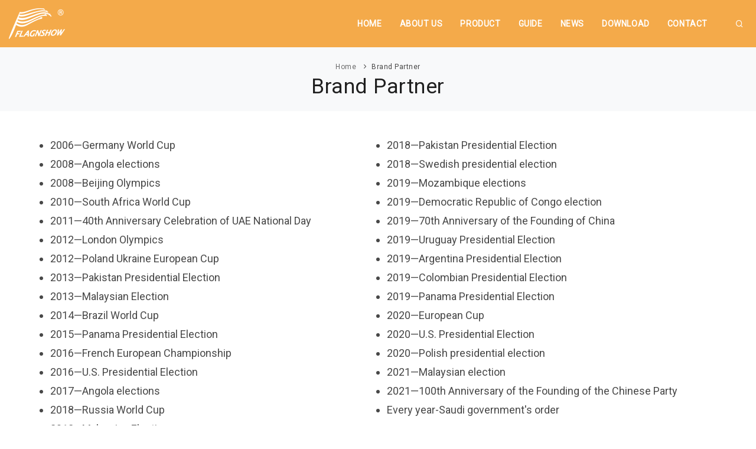

--- FILE ---
content_type: text/html; charset=utf-8
request_url: https://www.flagnshow.com/Brand-Partner.html
body_size: 4710
content:
<!DOCTYPE html>
<html lang="en">

<head>
    <meta name="viewport" content="width=device-width, initial-scale=1"/>
    <meta http-equiv="content-type" content="text/html; charset=utf-8"/>
    <meta name="author" content="Linkec.cn"/>
    <!-- Document title -->
    <title>Brand Partner | FLAGNSHOW</title>
    <meta name="keywords" content="Brand Partner">
    <meta name="description" content="Brand Partner">
    <!-- Stylesheets & Fonts -->
    <link href="/static/client/140/pages/new_flagnshow/css/plugins.css" rel="stylesheet">
    <link href="/static/client/140/pages/new_flagnshow/css/style.css" rel="stylesheet">
    <link href="/static/client/140/pages/new_flagnshow/css/custom4.css" rel="stylesheet">
    <script type="text/javascript" src="//script.crazyegg.com/pages/scripts/0112/7060.js" async="async" ></script>
    <meta name="google-site-verification" content="S3-bCZICYs4IcA1wiqbH3t5EnL-GAavIoX2hZDbcRqs"/>
    <!-- Global site tag (gtag.js) - Google Ads: 10822778504 -->
    <script async src="https://www.googletagmanager.com/gtag/js?id=AW-10822778504"></script>
    <script>
        window.dataLayer = window.dataLayer || [];

        function gtag() {
            dataLayer.push(arguments);
        }

        gtag('js', new Date());

        gtag('config', 'AW-10822778504');
    </script>
    <!-- Template color -->
    
    
    
</head>

<body>


<!-- Body Inner -->
<div class="body-inner">
    <header id="header" class="dark">
    <div class="header-inner">
        <div class="container-lg container ml-auto mr-auto">
            <!--Logo-->
            <div id="logo"><a href="/">
                <img src="/media/140/c81de419a4eca12ef3bd31f635126b4_2.png" class="pt-3 pb-3">
            </a></div>
            <!--End: Logo-->
            <!-- Search -->
            <div id="search"><a id="btn-search-close" class="btn-search-close" aria-label="Close search form"><i
                    class="icon-x"></i></a>
                <form class="search-form" action="/query/product/" method="get">
                    <input class="form-control" name="query" type="search" placeholder="Type & Search..."/>
                    <span class="text-muted">Start typing & press "Enter" or "ESC" to close</span>
                </form>
            </div>
            <!-- end: search -->
            <div class="header-extras">
                <ul>
                    <li>
                        <a class="fs-18 font-weight-bold header-search-ico" id="btn-search" href="#"> <i
                                class="icon-search"></i></a>
                    </li>
                </ul>
            </div>
            <!--Navigation Resposnive Trigger-->
            <div id="mainMenu-trigger">
                <a class="lines-button x"><span class="lines"></span></a>
            </div>
            <!--end: Navigation Resposnive Trigger-->
            <!--Navigation-->
            <div id="mainMenu">
                <div class="container">
                    <nav>
                        <ul>
                            <li>
                                <a href="/">
                                    Home
                                </a>
                            </li>
                            <li>
                                <a href="/about.html">
                                    About Us
                                </a>
                                <ul class="dropdown-menu" style="">
                                    <li>
                                        <a href="/about.html">Our Company</a>
                                    </li>
                                    <li>
                                        <a href="/brand-story.html">Brand Story</a>
                                    </li>

                                    <li>
                                        <a href="/factory-tour.html">Factory Tour</a>
                                    </li>
                                    <li>
                                        <a href="/our-team.html">Our Team</a>
                                    </li>
                                    <li>
                                        <a href="/Brand-Partner.html">Brand Partner</a>
                                    </li>
                                </ul>
                            </li>
                            <li class="dropdown mega-menu-item">
                                <a href="/all-products.html">
                                    Product
                                </a>
                                <ul class="dropdown-menu">
                                    <li class="mega-menu-content">
                                        <div class="row">
                                            <div class="col-lg-2-5">
                                                <ul>
                                                    <li class="mega-menu-title pb-0"><a class="text-light"
                                                                                        href="/american-flags.html">American
                                                        Flags</a></li>
                                                    <hr class="mt-0 mb-2" style="border-color: #f4aa4a!important;">
                                                    <li><a href="/usa-flags.html">USA Flags</a></li>
                                                    <li><a href="/state-flags.html">State Flags</a></li>
                                                    <li><a href="/political-flags.html">Political Flags</a></li>
                                                </ul>
                                            </div>
                                            <div class="col-lg-2-5">
                                                <ul>
                                                    <li class="mega-menu-title pb-0"><a class="text-light"
                                                                                        href="/internantion-flags.html">International
                                                        Flags</a></li>
                                                    <hr class="mt-0 mb-2" style="border-color: #f4aa4a!important;">
                                                    <li><a href="/asia.html">Asia</a></li>
                                                    <li><a href="/africa.html">Africa</a></li>
                                                    <li><a href="/south-america.html">South America</a></li>
                                                    <li><a href="/oceania.html">Oceania</a></li>
                                                    <li><a href="/europe.html">Europe</a></li>
                                                    <li><a href="/north-america.html">North America</a></li>
                                                </ul>
                                            </div>
                                            <div class="col-lg-2-5">
                                                <ul>
                                                    <li class="mega-menu-title pb-0"><a class="text-light"
                                                                                        href="/more-flags.html">More
                                                        Flags</a></li>
                                                    <hr class="mt-0 mb-2" style="border-color: #f4aa4a!important;">
                                                    <li><a href="/historical-flags.html">Historical Flags</a></li>
                                                    <li><a href="/duty-military.html">Duty & Military</a></li>
                                                    <li><a href="/specially-flags.html">Specially Flags</a></li>
                                                    <li><a href="/lgbtq.html">LGBTQ+</a></li>
                                                    <li><a href="/custom-flag.html">Custom Flag</a></li>
                                                </ul>
                                            </div>
                                            <div class="col-lg-2-5">
                                                <ul>
                                                    <li class="mega-menu-title pb-0"><a class="text-light"
                                                                                        href="/by-flag-types.html">By
                                                        Flag
                                                        Types</a></li>
                                                    <hr class="mt-0 mb-2" style="border-color: #f4aa4a!important;">
                                                    <li><a href="/garden-flag.html">Garden Flag</a></li>
                                                    <li><a href="/pennant-flag.html">Pennant Flag</a></li>
                                                    <li><a href="/hand-flag.html">Hand Flag</a></li>
                                                    <li><a href="/table-flag.html">Table Flag</a></li>
                                                    <li><a href="/bunting-flag.html">Bunting Flag</a></li>
                                                    <li><a href="/body-flag.html">Body Flag</a></li>
                                                </ul>
                                            </div>
                                            <div class="col-lg-2-5">
                                                <ul>
                                                    <li class="mega-menu-title pb-0"><a class="text-light"
                                                                                        href="/flagpole-accs-others.html">Flagpole
                                                        Accs & Others</a></li>
                                                    <hr class="mt-0 mb-2" style="border-color: #f4aa4a!important;">
                                                    <li><a href="/flagpole-accessories.html">Flagpole & Accessories</a>
                                                    </li>
                                                    <li><a href="/fans-products.html">Fans Products</a></li>
                                                    <li><a href="/car-decorations.html">Car Decorations</a></li>
                                                    <li><a href="/others.html">Others</a></li>
                                                </ul>
                                            </div>
                                        </div>
                                    </li>
                                </ul>
                                
                                
                                
                                
                                
                                
                                
                                
                                
                                
                                
                                
                                
                                
                                
                                
                                
                                
                                
                                
                                
                                
                                
                                
                                
                                
                                
                                
                                
                                
                                
                                
                                
                                
                                
                                
                                
                                
                                
                                
                                
                                
                                
                                
                                
                                
                                
                                
                                
                                
                                
                                
                                
                                
                                
                                
                                
                                
                                
                                
                            </li>
                            <li>
                                <a href="/guide.html">
                                    Guide
                                </a>
                            </li>
                            <li>
                                <a href="/news.html">
                                    News
                                </a>
                                <ul class="dropdown-menu" style="">
                                    <li>
                                        <a href="/company-news.html">Company News</a>
                                    </li>
                                    <li>
                                        <a href="/events.html">Events</a>
                                    </li>
                                    <li>
                                        <a href="/flag-knowledge.html">Flag Knowledge</a>
                                    </li>
                                </ul>
                            </li>
                            <li>
                                <a href="/download.html">
                                    Download
                                </a>
                            </li>
                            <li>
                                <a href="/contact.html">
                                    Contact
                                </a>
                            </li>
                        </ul>
                    </nav>
                </div>
                
                
                
                
                
                
                
                
                
                
                
                
                
                
                
                
                
                
                
                
                
                
                
                
                
                
                
                
                
                
                
                
                
                
                
                
                
                
                
                
                
                
                
                
                
            </div>
            <!--end: Navigation-->
        </div>
    </div>
</header>
    <!--header end-->

    <!--content-->
    <div class="body">
        
    
    <section id="page-title" class="pt-4 pb-4">
        <div class="container">
            <div class="breadcrumb">
                <ul>
                    <li><a href="/">Home</a></li>
                    <li class="active"><a href="#">Brand Partner</a></li>
                </ul>
            </div>
            <div class="page-title">
                <h1 class="mb-0">Brand Partner</h1>
            </div>
        </div>
    </section>
    <div class="">
        <div class="  container   py-5">
            
            
            
            
            
            
            
            
            
            
            
            
            
            
            
            
            
            
            <div class="row">
                <div class="col-lg-6 col-12">
                    <ul class="fs-18" style="line-height: 32px">
                        <li>2006—Germany World Cup</li>
                        <li>2008—Angola elections</li>
                        <li>2008—Beijing Olympics</li>
                        <li>2010—South Africa World Cup</li>
                        <li>2011—40th Anniversary Celebration of UAE National Day</li>
                        <li>2012—London Olympics</li>
                        <li>2012—Poland Ukraine European Cup</li>
                        <li>2013—Pakistan Presidential Election</li>
                        <li>2013—Malaysian Election</li>
                        <li>2014—Brazil World Cup</li>
                        <li>2015—Panama Presidential Election</li>
                        <li>2016—French European Championship</li>
                        <li>2016—U.S. Presidential Election</li>
                        <li>2017—Angola elections</li>
                        <li>2018—Russia World Cup</li>
                        <li>2018—Malaysian Election</li>
                    </ul>
                </div>
                <div class="col-lg-6 col-12">
                    <ul class="fs-18" style="line-height: 32px">
                        <li>2018—Pakistan Presidential Election</li>
                        <li>2018—Swedish presidential election</li>
                        <li>2019—Mozambique elections</li>
                        <li>2019—Democratic Republic of Congo election</li>
                        <li>2019—70th Anniversary of the Founding of China</li>
                        <li>2019—Uruguay Presidential Election</li>
                        <li>2019—Argentina Presidential Election</li>
                        <li>2019—Colombian Presidential Election</li>
                        <li>2019—Panama Presidential Election</li>
                        <li>2020—European Cup</li>
                        <li>2020—U.S. Presidential Election</li>
                        <li>2020—Polish presidential election</li>
                        <li>2021—Malaysian election</li>
                        <li>2021—100th Anniversary of the Founding of the Chinese Party</li>
                        <li>Every year-Saudi government's order</li>
                    </ul>

                </div>
                <div class="col-12 mt-4 mb-5">
                    <img class="img-fluid" src="/static/client/140/pages/new_flagnshow/images/brand-img2.jpg" alt="Brand Partner">
                </div>
            </div>
        </div>
    </div>


    <div class="index-about-bg pt-5 pb-5">
        <div class="container">
            <div class="heading-text heading-section text-center text-light mb-0">
                <h2 class="font-weight-bold">WE CAN OFFER</h2>
                <p class=" w-75 ml-auto mr-auto" style="line-height: 32px!important;">
                    Customization is one of our advantages and we are good at OEM. We are able to provide all kinds of sizes, shapes and colors for the need of our customers.


                    <br><br>
                    Short-time delivery is part of our brand mission and being fast is really important in our industry
                    especially in the international market. Since we are tend to grow to be a global brand we are taking
                    our delivery time seriously.
                </p>
                <a href="/contact.html" class="btn btn-secondary mt-lg-3"><span class="btn-label"><i
                        class="fas fa-info-circle mr-2"></i></span>Learn More</a>
            </div>
        </div>
    </div>


        <!--add csrftoken-->
        <input type='hidden' name='csrfmiddlewaretoken' value='cic5KeJQMyPUDnuet1xaj2ksXp8LAd1DXRWhDVgRjEsdOodILbopTTbkZvgu4JpZ' />
    </div>
    <!--content end-->
    		<!-- Modal，一个模态窗口 -->
		<div class="modal fade " id="myModal" tabindex="-1" role="dialog" aria-labelledby="myModalLabel" aria-hidden="true">
		  <div class="modal-dialog">
		    <div class="modal-content imycart-modal">
		      <div class="modal-header">
		        <h4 class="modal-title" id="myModalLabel">Information</h4>
		      </div>
		      <div id="infoMessage" class="modal-body">
		        	Info
		      </div>
		      <div class="modal-footer">
		        <button type="button" class="btn btn-default" data-dismiss="modal">Close</button>
		      </div>
		    </div>
		  </div>
		</div>

    <!--footer-->
    <!-- Footer -->
<footer id="footer" class="inverted">
    <div class="footer-content">
        <div class="container-lg container ml-auto mr-auto">
            <div class="row">
                <div class="col-xl-3 col-lg-3 col-md-12">
                    <div class="widget">
                        <img src="/media/140/c81de419a4eca12ef3bd31f635126b4_2.png">
                        <p class="fs-16 mt-4">Customization is one of our advantages and we are good at OEM. We are able
                            to
                            provide all kinds of
                            sizes, shapes and colors for the need of our customers.
                        </p>
                        <div class="mb-4 social-icons social-icons-medium social-icons-colored social-icons-rounded">
                            <ul>
                                <li class="social-facebook mr-2"><a href=""><i
                                        class="fab fa-facebook-f"></i></a></li>
                                <li class="social-twitter mr-2"><a href=""><i
                                        class="fab fa-twitter"></i></a></li>
                                <li class="social-youtube mr-2"><a href="https://www.youtube.com/channel/UCg3ltMw0fyt4-gKLp85BO0w"><i
                                        class="fab fa-youtube"></i></a></li>
                                <li class="social-pinterest mr-2"><a href=""><i
                                        class="fab fa-pinterest"></i></a></li>
                                <li class="social-gplus mr-2"><a href=""><i
                                        class="fab fa-google-plus-g"></i></a></li>
                                <li class="social-linkedin mr-2"><a href="https://www.linkedin.com/company/chuangdong/about/"><i
                                        class="fab fa-linkedin"></i></a></li>
                            </ul>
                        </div>
                    </div>
                </div>
                <div class="col-xl-3 col-lg-3 col-md-12 pl-100">
                    <div class="widget">
                        <h4>Menu</h4>
                        <ul class="list">
                            
                                <li><a href="/">Home</a></li>
                            
                                <li><a href="/about.html">About Us</a></li>
                            
                                <li><a href="/all-products.html">Product</a></li>
                            
                                <li><a href="/guide.html">Guide</a></li>
                            
                                <li><a href="/news.html">News</a></li>
                            
                                <li><a href="/download.html">Download</a></li>
                            
                                <li><a href="/contact.html">Contact</a></li>
                            
                        </ul>
                    </div>
                </div>
                <div class="col-xl-3 col-lg-3 col-md-12">
                    <div class="widget">
                        <h4>Product Category</h4>
                        <ul class="list list-unstyled">
                            <li class="mb-0"><a class="text-decoration-none" href="/american-flags.html">American Flags</a></li>
                            <li class="mb-0"><a class="text-decoration-none" href="/internantion-flags.html">International Flags</a></li>
                            <li class="mb-0"><a class="text-decoration-none" href="/more-flags.html">More Flags</a></li>
                            <li class="mb-0"><a class="text-decoration-none" href="/by-flag-types.html">By Flag Types</a></li>
                            <li class="mb-0"><a class="text-decoration-none" href="/flagpole-accs-others.html">Flagpole Accs & Others</a></li>
                        </ul>
                    </div>
                </div>
                <div class="col-xl-3 col-lg-3 col-md-12">
                    <div class="widget">
                        <h4>Contacts</h4>
                        <h4 class="mb-0"><i class="fas fa-phone-volume mr-3 text-secondary"
                                            style="font-size: 24px;"></i>Tel:</h4>
                        <p class="mb-1">+86-13276758888</p>
                        <p></p>
                        <h4 class="mb-0"><i class="fas fa-envelope mr-3 text-secondary" style="font-size: 24px;"></i>Email:
                        </h4>
                        <p class="mb-1"><a href="/cdn-cgi/l/email-protection#4726232a2e2907212b2620242f32262920232829206924282a"><span class="__cf_email__" data-cfemail="48292c252126082e24292f2b203d29262f2c27262f662b2725">[email&#160;protected]</span></a>
                        </p>
                        <p><a href="/cdn-cgi/l/email-protection#cd"></a></p>
                    </div>
                </div>
            </div>

        </div>
    </div>
    </div>
    <div class="copyright-content" style="background-color: #111111;;">
        <div class="container">

            <div class="row align-items-center">
                
                
                
                
                
                
                
                
                
                
                
                
                
                
                
                
                
                
                
                
                
                
                
                
                
                
                
                
                
                
                
                
                
                
                
                

                <div class="col-lg-12 col-xs-12 text-center">
                    <div class="copyright-text py-3" style="color: #999">Copyright © Shaoxing Chuangdong Tour Articles Co.,Ltd. All Rights Reserved. 
                    </div>
                </div>
            </div>
        </div>
    </div>
</footer>
<!-- end: Footer -->
</div>


<!--Plugins-->
<script data-cfasync="false" src="/cdn-cgi/scripts/5c5dd728/cloudflare-static/email-decode.min.js"></script><script src="/static/client/140/pages/new_flagnshow/js/jquery.js"></script>
<script src="/static/client/140/pages/new_flagnshow/js/jquery.json.min.js"></script>
<script src="/static/client/140/pages/new_flagnshow/js/jquery-cookie.min.js"></script>
<script src="/static/client/140/pages/new_flagnshow/js/icetus4.js"></script>
<script src="/static/client/140/pages/new_flagnshow/js/datetimeutil.js"></script>

<!-- Global site tag (gtag.js) - Google Analytics -->
<script async src="https://www.googletagmanager.com/gtag/js?id=G-Z7NEFZ39CC"></script>
<script>
  window.dataLayer = window.dataLayer || [];
  function gtag(){dataLayer.push(arguments);}
  gtag('js', new Date());

  gtag('config', 'G-Z7NEFZ39CC');
</script>
<!-- Go to www.addthis.com/dashboard to customize your tools -->
<script type="text/javascript" src="//s7.addthis.com/js/300/addthis_widget.js#pubid=ra-5dfc7d69b00235c5"></script>



    
    <!--Template functions-->
    <script src="/static/client/140/pages/new_flagnshow/js/plugins.js"></script>
    <script src="/static/client/140/pages/new_flagnshow/js/functions.js"></script>

<script defer src="https://static.cloudflareinsights.com/beacon.min.js/vcd15cbe7772f49c399c6a5babf22c1241717689176015" integrity="sha512-ZpsOmlRQV6y907TI0dKBHq9Md29nnaEIPlkf84rnaERnq6zvWvPUqr2ft8M1aS28oN72PdrCzSjY4U6VaAw1EQ==" data-cf-beacon='{"version":"2024.11.0","token":"a9e47c048a754a92b3b4f7ff51173f94","r":1,"server_timing":{"name":{"cfCacheStatus":true,"cfEdge":true,"cfExtPri":true,"cfL4":true,"cfOrigin":true,"cfSpeedBrain":true},"location_startswith":null}}' crossorigin="anonymous"></script>
</body>
</html>

--- FILE ---
content_type: text/css
request_url: https://www.flagnshow.com/static/client/140/pages/new_flagnshow/css/style.css
body_size: 74687
content:
@charset "UTF-8";
@import url('https://fonts.googleapis.com/css2?family=Roboto&display=swap');
/***********************************************************************
**														                                        **
**         POLO Html5 Template		   								                  **
**         Author: INSPIRO MEDIA								                      **
**		   URL: http://www.inspiro-media.com						                **
**	       													                                  **
************************************************************************/
/*  Content & Layout */
html { overflow-x: hidden; }

body .body-inner, body #wrapper { padding: 0; margin: 0; }
body .container-wide { width: 100%; margin: 0 auto; padding: 0 60px; }

@media (max-width: 992px) { #wrapper, .body-inner { width: 100%; margin: 0; }
  .container-wide { padding: 0 30px; } }
@media (min-width: 992px) { body.boxed .body-inner { float: none; width: 1200px; margin: 0 auto; }
  body.modern .body-inner .container { max-width: 1500px; }
  body.frame:before, body.frame:after { border: 10px solid #fff; content: ""; position: fixed; width: auto; height: 20px; z-index: 200; -webkit-box-shadow: 0 0 14px 0 rgba(0, 0, 0, 0.1); box-shadow: 0 0 14px 0 rgba(0, 0, 0, 0.1); left: 0; right: 0; }
  body.frame:after { bottom: 0; }
  body.frame .body-inner { padding: 20px; }
  body.frame .body-inner:before, body.frame .body-inner:after { border: 10px solid #fff; content: ""; position: fixed; width: 20px; z-index: 200; -webkit-box-shadow: 0px 10px 14px 0 rgba(0, 0, 0, 0.1); box-shadow: 0px 10px 14px 0 rgba(0, 0, 0, 0.1); top: 20px; bottom: 20px; left: 0; right: auto; }
  body.frame .body-inner:after { left: auto; right: 0; -webkit-box-shadow: 0px 10px 14px 0 rgba(0, 0, 0, 0.1); box-shadow: 0px 10px 14px 0 rgba(0, 0, 0, 0.1); }
  body.frame #scrollTop { right: 46px; } }
.container-fullwidth { margin: 0 auto; }
.container-fullwidth .row { padding-left: 15px; padding-right: 15px; }

/* Sections */
section { padding: 80px 0; position: relative; width: 100%; overflow: hidden; z-index: 1; background-color: #ffffff; }

@media (max-width: 768px) { section { padding: 40px 0; } }
@media (max-width: 992px) { .container { padding: 0 30px; } }
 /* ---------------------------------------------------------------------- Page title
-------------------------------------------------------------------------*/
#page-title { clear: both; padding: 80px 0; background-color: #f8f9fa; position: relative; /* page header left*/ /* page header right*/ }
#page-title .page-title { text-align: center; padding: 0; }
#page-title .page-title > h1 { font-family: 'Roboto', sans-serif; font-size: 2.5rem; line-height: 1.2; font-weight: 400; margin-bottom: 1rem; }
#page-title .page-title > span { font-weight: 400; font-size: 14px; }
#page-title .breadcrumb { text-align: center; margin-bottom: 0; padding: 0; }
#page-title.page-title-left .page-title { float: left; text-align: left; clear: both; }
#page-title.page-title-left .breadcrumb { float: left; text-align: left; display: block; }
#page-title.page-title-right .page-title { float: right; text-align: right; clear: both; }
#page-title.page-title-right .breadcrumb { float: right; text-align: right; }
#page-title.dark .page-title > h1 { color: #1f1f1f; }
#page-title.dark .page-title > span { color: #1f1f1f; }
#page-title.dark .breadcrumb ul li + li:before { color: #1f1f1f; }
#page-title.dark .breadcrumb ul li a { color: #1f1f1f; }
#page-title[data-bg-parallax] .page-title > h1 { color: #ffffff; }
#page-title[data-bg-parallax] .page-title > span { color: #ffffff; }
#page-title[data-bg-parallax] .breadcrumb ul li + li:before { color: #ffffff; }
#page-title[data-bg-parallax] .breadcrumb ul li a { color: #ffffff; }
#page-title[data-bg-parallax], #page-title[data-bg-video] { background-color: #1f1f1f; }

#header[data-transparent="true"] + #page-title { top: -120px; margin-bottom: -124px; position: relative; padding: 220px 0 160px 0; }

@media (max-width: 992px) { #page-title .page-title > h1 { font-size: 26px; line-height: 34px; }
  #header[data-transparent="true"] + #page-title { top: -120px; margin-bottom: -124px; padding: 160px 0 80px 0; } }
/*-------------------------------------------------------- Content
---------------------------------------------------------*/
#page-content:not(.no-sidebar) { padding: 40px 0 40px 0; }
#page-content:not(.no-sidebar).sidebar-left > .container > .row, #page-content:not(.no-sidebar).sidebar-left > .container-wide > .row, #page-content:not(.no-sidebar).sidebar-left > .container-fluid > .row { -webkit-box-orient: horizontal; -webkit-box-direction: reverse; -ms-flex-direction: row-reverse; flex-direction: row-reverse; }
#page-content:not(.no-sidebar).sidebar-right > .container > .row, #page-content:not(.no-sidebar).sidebar-right > .container-wide > .row, #page-content:not(.no-sidebar).sidebar-right > .container-fluid > .row { -webkit-box-orient: horizontal; -webkit-box-direction: normal; -ms-flex-direction: row; flex-direction: row; }
#page-content:not(.no-sidebar).sidebar-right > .container > .row, #page-content:not(.no-sidebar).sidebar-right > .container-wide > .row, #page-content:not(.no-sidebar).sidebar-right > .container-fluid > .row { -webkit-box-orient: horizontal; -webkit-box-direction: normal; -ms-flex-direction: row; flex-direction: row; }
#page-content:not(.no-sidebar).sidebar-both > .container > .row, #page-content:not(.no-sidebar).sidebar-both > .container-wide > .row, #page-content:not(.no-sidebar).sidebar-both > .container-fluid > .row { -webkit-box-orient: horizontal; -webkit-box-direction: normal; -ms-flex-direction: row; flex-direction: row; }

#content { overflow: hidden; padding: 60px 0; position: relative; }
#content .container, #content .container-wide, #content .container-fluid { position: relative; }

.page-content-shadow { -webkit-box-shadow: 0 82px 53px 10px rgba(0, 0, 0, 0.3); box-shadow: 0 82px 53px 10px rgba(0, 0, 0, 0.3); }

.content { padding-right: 25px; margin-bottom: 26px; }

.sidebar { padding-left: 25px; }
.sidebar .content { padding-right: 25px; padding-left: 15px; }
.sidebar .sidebar { padding-left: 25px; padding-right: 15px; }
.sidebar.sidebar-modern { padding-left: 15px; padding-right: 15px; }
.sidebar.sidebar-modern:before { background-color: #f8f9fa; width: 100%; content: ""; position: absolute; z-index: -10; bottom: -10px; left: 0; right: 0; top: -20px; border-radius: 4px; }

.sidebar-left .content { padding-left: 25px; padding-right: 15px; }
.sidebar-left .sidebar { padding-right: 25px; padding-left: 15px; }
.sidebar-left .sidebar.sidebar-modern { padding-left: 15px; padding-right: 15px; }

.sidebar-both .sidebar { padding-left: 15px; padding-right: 25px; }
.sidebar-both .sidebar.sidebar-modern { padding-left: 15px; padding-right: 15px; }
.sidebar-both .content { padding-right: 25px; padding-left: 25px; }
.sidebar-both .content + .sidebar { padding-left: 25px; border-right-width: 0; padding-right: 15px; }
.sidebar-both .content + .sidebar.sidebar-modern { padding-left: 15px; padding-right: 15px; }

@media (max-width: 991px) { #page-content:not(.no-sidebar).sidebar-both > .container > .row .content, #page-content:not(.no-sidebar).sidebar-both > .container-wide > .row .content, #page-content:not(.no-sidebar).sidebar-both > .container-fluid > .row .content { -webkit-box-ordinal-group: 0; -ms-flex-order: -1; order: -1; }
  .content, .sidebar { width: 100% !important; padding-left: 15px; padding-right: 15px; }
  .sidebar-right .sidebar, .sidebar-right .content, .sidebar-both .content, .sidebar-both .content + .sidebar { padding-right: 15px; padding-left: 15px; }
  .sidebar-both .sidebar:before, .sidebar-right .sidebar:before, .sidebar:before { right: 0; border-right-width: 0; border-left-width: 0; left: 0; }
  .sidebar-both .sidebar .widgets, .sidebar-right .sidebar .widgets, .sidebar .widgets { float: left; }
  .sidebar-both .content + .sidebar { border-right-width: 0; }
  .sidebar-both .content + .sidebar:before { border-right-width: 0; border-left-width: 0; } }
@media (max-width: 991px) { #page-content { padding: 20px 0 20px 0; } }
.grid-layout { overflow: hidden; margin-bottom: -2px !important; }
.grid-layout > * { opacity: 0; -webkit-transition: opacity .5s ease; transition: opacity .5s ease; }
.grid-layout .grid-loader { -webkit-transition: opacity .1s ease; transition: opacity .1s ease; opacity: 1; z-index: -1; }
.grid-layout.grid-loaded > * { opacity: 1; }
.grid-layout.grid-loaded .grid-loader { opacity: 0; }

.grid-layout, .portfolioo, .posts { position: relative; display: block; clear: both; padding: 0; }

.grid-mix-size .portfolio-item:nth-child(2n) .new-badge { right: 70px !important; }
.grid-mix-size .portfolio-item:nth-child(2n) > .portfolio-item-wrap { -webkit-transform: scale(0.75); transform: scale(0.8); }

/*Grid columns: 5*/
.grid-6-columns .grid-item, .post-6-columns .post-item, .portfolio-6-columns .portfolio-item { width: 16.6666666666%; }
.grid-6-columns .grid-item.large-width, .post-6-columns .post-item.large-width, .portfolio-6-columns .portfolio-item.large-width { width: 33.333333333%; }

/*Grid columns: 5*/
.grid-5-columns .grid-item, .post-5-columns .post-item, .portfolio-5-columns .portfolio-item { width: 20%; }
.grid-5-columns .grid-item.large-width, .post-5-columns .post-item.large-width, .portfolio-5-columns .portfolio-item.large-width { width: 40%; }

/*Grid columns: 4*/
.grid-4-columns .grid-item, .post-4-columns .post-item, .portfolio-4-columns .portfolio-item { width: 25%; }
.grid-4-columns .grid-item.large-width, .post-4-columns .post-item.large-width, .portfolio-4-columns .portfolio-item.large-width { width: 50%; }

/*Grid columns: 3*/
.grid-3-columns .grid-item, .post-3-columns .post-item, .portfolio-3-columns .portfolio-item { width: 33.333333333%; }
.grid-3-columns .grid-item.large-width, .post-3-columns .post-item.large-width, .portfolio-3-columns .portfolio-item.large-width { width: 66.6666666666%; }

/*Grid columns: 2*/
.grid-2-columns .grid-item, .post-2-columns .post-item, .portfolio-2-columns .portfolio-item { width: 50.00%; }
.grid-2-columns .grid-item.large-width, .post-2-columns .post-item.large-width, .portfolio-2-columns .portfolio-item.large-width { width: 100%; }

/*Grid columns: 1*/
.grid-1-columns .grid-item, .post-1-columns .post-item, .portfolio-1-columns .portfolio-item { width: 100%; }
.grid-1-columns .grid-item.large-width, .post-1-columns .post-item.large-width, .portfolio-1-columns .portfolio-item.large-width { width: 100%; }

@media (max-width: 1380px) { .grid-5-columns .grid-item, .post-5-columns .post-item, .portfolio-5-columns .portfolio-item { width: 25%; }
  .grid-5-columns .grid-item.large-width, .post-5-columns .post-item.large-width, .portfolio-5-columns .portfolio-item.large-width { width: 50%; } }
/*Tablet Landscape*/
@media (max-width: 991px) { /*Grid columns: 6,5,4*/
  .grid-6-columns .grid-item, .post-6-columns .post-item, .portfolio-6-columns .portfolio-item, .grid-5-columns .grid-item, .post-5-columns .post-item, .portfolio-5-columns .portfolio-item, .grid-4-columns .grid-item, .post-4-columns .post-item, .portfolio-4-columns .portfolio-item { width: 33.3333333333%; }
  .grid-6-columns .grid-item.large-width, .post-6-columns .post-item.large-width, .portfolio-6-columns .portfolio-item.large-width, .grid-5-columns .grid-item.large-width, .post-5-columns .post-item.large-width, .portfolio-5-columns .portfolio-item.large-width, .grid-4-columns .grid-item.large-width, .post-4-columns .post-item.large-width, .portfolio-4-columns .portfolio-item.large-width { width: 66.6666666666%; }
  /*Grid columns: 3,2*/
  .grid-3-columns .grid-item, .post-3-columns .post-item, .portfolio-3-columns .portfolio-item, .grid-2-columns .grid-item, .post-2-columns .post-item, .portfolio-2-columns .portfolio-item { width: 50%; }
  .grid-3-columns .grid-item.large-width, .post-3-columns .post-item.large-width, .portfolio-3-columns .portfolio-item.large-width, .grid-2-columns .grid-item.large-width, .post-2-columns .post-item.large-width, .portfolio-2-columns .portfolio-item.large-width { width: 100%; } }
/*Tablet Portrait*/
@media (max-width: 767px) { /*Grid columns: 6,5,4*/
  .grid-6-columns .grid-item, .post-6-columns .post-item, .portfolio-6-columns .portfolio-item, .grid-5-columns .grid-item, .post-5-columns .post-item, .portfolio-5-columns .portfolio-item, .grid-4-columns .grid-item, .post-4-columns .post-item, .portfolio-4-columns .portfolio-item { width: 50%; }
  .grid-6-columns .grid-item.large-width, .post-6-columns .post-item.large-width, .portfolio-6-columns .portfolio-item.large-width, .grid-5-columns .grid-item.large-width, .post-5-columns .post-item.large-width, .portfolio-5-columns .portfolio-item.large-width, .grid-4-columns .grid-item.large-width, .post-4-columns .post-item.large-width, .portfolio-4-columns .portfolio-item.large-width { width: 100%; }
  /*Grid columns: 3,2*/
  .grid-3-columns .grid-item, .post-3-columns .post-item, .portfolio-3-columns .portfolio-item, .grid-2-columns .grid-item, .post-2-columns .post-item, .portfolio-2-columns .portfolio-item { width: 50%; }
  .grid-3-columns .grid-item.large-width, .post-3-columns .post-item.large-width, .portfolio-3-columns .portfolio-item.large-width, .grid-2-columns .grid-item.large-width, .post-2-columns .post-item.large-width, .portfolio-2-columns .portfolio-item.large-width { width: 100%; } }
/*Tablet Portrait*/
@media (max-width: 480px) { /*Grid columns: 6,5,4,3,2*/
  .grid-6-columns .grid-item, .post-6-columns .post-item, .portfolio-6-columns .portfolio-item, .grid-5-columns .grid-item, .post-5-columns .post-item, .portfolio-5-columns .portfolio-item, .grid-4-columns .grid-item, .post-4-columns .post-item, .portfolio-4-columns .portfolio-item, .grid-3-columns .grid-item, .post-3-columns .post-item, .portfolio-3-columns .portfolio-item, .grid-2-columns .grid-item, .post-2-columns .post-item, .portfolio-2-columns .portfolio-item { width: 100%; }
  .grid-6-columns .grid-item.large-width, .post-6-columns .post-item.large-width, .portfolio-6-columns .portfolio-item.large-width, .grid-5-columns .grid-item.large-width, .post-5-columns .post-item.large-width, .portfolio-5-columns .portfolio-item.large-width, .grid-4-columns .grid-item.large-width, .post-4-columns .post-item.large-width, .portfolio-4-columns .portfolio-item.large-width, .grid-3-columns .grid-item.large-width, .post-3-columns .post-item.large-width, .portfolio-3-columns .portfolio-item.large-width, .grid-2-columns .grid-item.large-width, .post-2-columns .post-item.large-width, .portfolio-2-columns .portfolio-item.large-width { width: 100%; }
  .grid-xs-2-columns .grid-item, .post-xs-2-columns .post-item, .portfolio-xs-2-columns .portfolio-item { width: 50%; }
  .grid-xs-2-columns .grid-item.large-width, .post-xs-2-columns .post-item.large-width, .portfolio-xs-2-columns .portfolio-item.large-width { width: 100%; }
  .grid-xs-3-columns .grid-item, .post-xs-3-columns .post-item, .portfolio-xs-3-columns .portfolio-item { width: 33.3333333333%; }
  .grid-xs-3-columns .grid-item.large-width, .post-xs-3-columns .post-item.large-width, .portfolio-xs-3-columns .portfolio-item.large-width { width: 66.6666666666%; }
  .grid-xs-4-columns .grid-item, .post-xs-4-columns .post-item, .portfolio-xs-4-columns .portfolio-item { width: 25%; }
  .grid-xs-4-columns .grid-item.large-width, .post-xs-4-columns .post-item.large-width, .portfolio-xs-4-columns .portfolio-item.large-width { width: 25%; } }
/*Grid item */
.grid-item .post-item { width: 100%; padding: 0; }

.grid-item > img, .grid-item > a > img { width: 100%; height: auto; }

.grid-item > .widget { margin: 0; }

.grid-item { height: auto !important; }

/* ----------------------------------------------------------------
	Grid Filter
-----------------------------------------------------------------*/
.grid-filter { clear: both; display: block; width: 100%; margin-bottom: 26px; position: relative; }
.grid-filter ul { list-style: none; padding: 0; position: relative; height: auto; }
.grid-filter li { position: relative; margin-right: 6px; border: 0; margin-bottom: -1px; display: inline-block; }
.grid-filter li a { font-weight: 600; display: block; position: relative; padding: 8px 10px; font-size: 13px; line-height: 15px; color: #484848; border-radius: 50px; -webkit-transition: all .3s ease; transition: all .3s ease; border-width: 2px; border-style: solid; border-color: transparent; }
.grid-filter li:hover a, .grid-filter li:hover a:hover, .grid-filter li:hover a:active, .grid-filter li:hover a:focus, .grid-filter li.active a, .grid-filter li.active a:hover, .grid-filter li.active a:active, .grid-filter li.active a:focus { background-color: #F4AA4A; color: #ffffff; }
.grid-filter li.active { cursor: pointer; pointer-events: none; }
.grid-filter li.active a { color: #ffffff; pointer-events: none; }
.grid-filter.gf-outline li:hover a, .grid-filter.gf-outline li.active a { border-color: #F4AA4A; color: #F4AA4A; background-color: transparent; }
.grid-filter.gf-lines li a { border-radius: 0; border: none; background-color: transparent !important; }
.grid-filter.gf-lines li a:after { content: ''; position: absolute; top: auto; bottom: -2px; left: 50%; width: 0; height: 2px; -webkit-transition: all 0.3s ease; transition: all 0.3s ease; }
.grid-filter.gf-lines li:hover a, .grid-filter.gf-lines li.active a { color: #F4AA4A; }
.grid-filter.gf-lines li:hover a:after, .grid-filter.gf-lines li.active a:after { width: 100%; left: 0%; background-color: #F4AA4A; }
.grid-filter.gf-line-bottom { border-bottom: 2px solid #ebebeb; }
.grid-filter.gf-classic li a { color: #484848; border-radius: 4px; }
.grid-filter.gf-classic li:hover a, .grid-filter.gf-classic li.active a { background-color: #F4AA4A; color: #ffffff; }
.grid-filter.gf-light li a { color: #ffffff; background-color: transparent; }
.grid-filter.gf-light li:hover a, .grid-filter.gf-light li.active a { color: #ffffff; border-color: #ffffff; background-color: transparent; }
.grid-filter.gf-dark li a { color: #1f1f1f; background-color: transparent; }
.grid-filter.gf-dark li:hover, .grid-filter.gf-dark li.active { background-color: transparent; }
.grid-filter.gf-dark li:hover a, .grid-filter.gf-dark li.active a { background-color: transparent; color: #1f1f1f; border-color: #1f1f1f; }
.grid-filter.gf-default li a { color: none; border-radius: 0; background-color: transparent; }
.grid-filter.gf-default li:hover a, .grid-filter.gf-default li.active a { background-color: transparent; color: #F4AA4A; }
.grid-filter.gf-creative li a { border-radius: 0; border: none; }
.grid-filter.gf-creative li a:after { background: #1f1f1f; content: ""; height: 2px; left: 0; opacity: 0; position: absolute; top: 100%; -webkit-transform: translateY(10px); transform: translateY(10px); -webkit-transition: opacity 0.3s ease 0s, -webkit-transform 0.3s ease 0s; transition: opacity 0.3s ease 0s, -webkit-transform 0.3s ease 0s; transition: opacity 0.3s ease 0s, transform 0.3s ease 0s; transition: opacity 0.3s ease 0s, transform 0.3s ease 0s, -webkit-transform 0.3s ease 0s; width: 100%; }
.grid-filter.gf-creative li:hover, .grid-filter.gf-creative li.active { background-color: transparent; }
.grid-filter.gf-creative li:hover a, .grid-filter.gf-creative li.active a { color: #484848; background-color: transparent; }
.grid-filter.gf-creative li:hover a:after, .grid-filter.gf-creative li.active a:after { opacity: 1; -webkit-transform: translateY(0px); transform: translateY(0px); }
.grid-filter.gf-list li { clear: both; margin-bottom: 3px; }
.grid-filter.center li { text-align: center; float: none; }

.grid-active-title { font-size: 3rem; font-weight: 100; opacity: 0.1; position: absolute; right: 0; top: -6px; }

.content .grid-active-title { font-size: 42px; }

.sidebar-both .grid-active-title { display: none; }

@media (max-width: 991px) { .grid-active-title { display: none; }
  .grid-filter li { width: 33.33%; margin-right: 0; margin-bottom: 4px; }
  .grid-filter li a { text-align: center; -webkit-transition: none; transition: none; } }
@media (max-width: 479px) { .grid-filter li { width: 50%; margin-right: 0; } }
/* ----------------------------------------------------------------
	Extras
-----------------------------------------------------------------*/
.infinite-scroll-message, #showMore { height: 80px; padding-top: 36px; text-align: center; }
.infinite-scroll-message p, #showMore p { margin: 0; }

.grid-loader { border-radius: 50%; width: 2.5em; height: 2.5em; -webkit-animation-fill-mode: both; animation-fill-mode: both; -webkit-animation: load7 1.8s infinite ease-in-out; animation: load7 1.8s infinite ease-in-out; position: absolute; top: 60px; left: 48%; color: #dadada; font-size: 6px; text-indent: -9999em; -webkit-transform: translateZ(0); transform: translateZ(0); -webkit-animation-delay: -0.16s; animation-delay: -0.16s; }
.grid-loader:before, .grid-loader:after { border-radius: 50%; width: 2.5em; height: 2.5em; -webkit-animation-fill-mode: both; animation-fill-mode: both; -webkit-animation: load7 1.8s infinite ease-in-out; animation: load7 1.8s infinite ease-in-out; }
.grid-loader:before, .grid-loader:after { content: ''; position: absolute; top: 0; }
.grid-loader:before { left: -3.5em; -webkit-animation-delay: -0.32s; animation-delay: -0.32s; }
.grid-loader:after { left: 3.5em; }

@-webkit-keyframes load7 { 0%,
    80%,
    100% { -webkit-box-shadow: 0 2.5em 0 -1.3em; box-shadow: 0 2.5em 0 -1.3em; }
  40% { -webkit-box-shadow: 0 2.5em 0 0; box-shadow: 0 2.5em 0 0; } }
@keyframes load7 { 0%,
    80%,
    100% { -webkit-box-shadow: 0 2.5em 0 -1.3em; box-shadow: 0 2.5em 0 -1.3em; }
  40% { -webkit-box-shadow: 0 2.5em 0 0; box-shadow: 0 2.5em 0 0; } }
/*  Header */
/* ----------------------------------------------------------------
Topbar
-----------------------------------------------------------------*/
#topbar { position: relative; z-index: 200; background-color: #ffffff; /*colored*/ }
#topbar .top-menu { list-style: outside none none; margin: 0; padding: 0; float: left; }
#topbar .top-menu > li { display: inline-block; height: 40px; line-height: 40px; }
#topbar .top-menu > li > a { color: #484848; display: block; font-size: 12px; font-weight: 500; height: 40px; margin-right: 16px; }
#topbar .top-links { position: relative; }
#topbar .social-icons { float: right; height: 100%; overflow: hidden; }
#topbar .social-icons li, #topbar .social-icons li a { float: left; list-style: outside none none; }
#topbar .social-icons li a { border-radius: 0px; font-size: 15px; height: 40px; line-height: 40px; text-align: center; width: 35px; overflow: hidden; margin: 0; }
#topbar.dark { background-color: #1f1f1f; }
#topbar.dark .top-menu > li > a, #topbar.dark .social-icons li a { color: #ffffff !important; }
#topbar.topbar-colored, #topbar.topbar-colored.dark { background-color: #F4AA4A; }

.topbar-dropdown { color: #747474; float: left; font-size: 13px; font-weight: 400; position: relative; }
.topbar-dropdown .title { border-left: 1px solid #eeeeee; padding: 0 20px; cursor: pointer; line-height: 40px; }
.topbar-dropdown .title a { color: #747474; }
.topbar-dropdown .title a:hover { text-decoration: underline; }
.topbar-dropdown .title b { font-weight: 600; }
.topbar-dropdown .title .fa { margin-left: 7px; position: relative; top: -1px; }
.topbar-dropdown .title .fa:first-child { margin-left: 0; margin-right: 7px; }
.topbar-dropdown:first-child .title { border-color: transparent; padding-left: 0; }
.topbar-dropdown .title img, .topbar-dropdown .list-entry img { display: inline-block; vertical-align: middle; margin-right: 7px; position: relative; top: -1px; }
.topbar-dropdown .dropdown-list { position: absolute; width: auto; left: 0px; top: auto; border-radius: 3px; background-color: #ffffff; -webkit-box-shadow: 0 0 10px rgba(0, 0, 0, 0.1); box-shadow: 0 0 10px rgba(0, 0, 0, 0.1); border: solid 1px #eee; padding: 0px 16px; z-index: 1; text-align: left; opacity: 0; -webkit-transition: all 300ms ease-out; transition: all 300ms ease-out; -ms-transition: all 300ms ease-out; transform-origin: 50% 0% 0px; -moz-transform-origin: 50% 0% 0px; -webkit-transform-origin: 50% 0% 0px; -ms-transform-origin: 50% 0% 0px; z-index: 1; visibility: hidden; }
.topbar-dropdown:hover .dropdown-list, .topbar-dropdown:hover .topbar-form { opacity: 1; transform: scale(1); -moz-transform: scale(1); -webkit-transform: scale(1); -ms-transform: scale(1); visibility: visible; }
.topbar-dropdown .list-entry { line-height: 30px; white-space: nowrap; display: block; color: #747474; padding: 2px 0; border-top: 1px #f0f0f0 solid; }
.topbar-dropdown .list-entry:hover { color: #222; }
.topbar-dropdown .list-entry:first-child { border-top: none; }
.topbar-dropdown .topbar-form { position: absolute; width: 240px; padding: 20px 20px 10px 20px; right: auto; top: 40px; border-radius: 3px; background-color: #ffffff; -webkit-box-shadow: 0 0 10px rgba(0, 0, 0, 0.1); box-shadow: 0 0 10px rgba(0, 0, 0, 0.1); border: solid 1px #eee; z-index: 1; text-align: left; opacity: 0; -webkit-transition: all 300ms ease-out; transition: all 300ms ease-out; -ms-transition: all 300ms ease-out; transform-origin: 50% 0% 0px; -moz-transform-origin: 50% 0% 0px; -webkit-transform-origin: 50% 0% 0px; -ms-transform-origin: 50% 0% 0px; visibility: hidden; }
.topbar-dropdown input { margin-bottom: 2px; }
.topbar-dropdown .form-group { margin-bottom: 10px; }
.topbar-dropdown .checkbox { display: inline-block; margin-bottom: 0; margin-top: 0; vertical-align: middle; margin-top: -12px; }
.topbar-dropdown.float-right .title { padding: 0 0px 0 20px !important; }
.topbar-dropdown .dropdown-invert.topbar-form { left: auto; right: -20px; }

#topbar.topbar-fullwidth > .container { max-width: 100%; padding: 0 30px; }

#topbar { border-bottom: 1px solid #eeeeee; }
#topbar.topbar-dark, #topbar.dark { background-color: #252525; border-color: rgba(231, 231, 231, 0.25); }
#topbar.topbar-dark .top-menu > li > a, #topbar.topbar-dark .social-icons li a, #topbar.dark .top-menu > li > a, #topbar.dark .social-icons li a { color: #ffffff !important; }
#topbar .topbar-light .top-menu > li > a, #topbar .topbar-light .social-icons li a { color: #111 !important; }

.topbar-transparent { margin-top: -2px; }
.topbar-transparent.topbar-dark .topbar-dropdown .title a, .topbar-transparent.topbar-dark .topbar-dropdown { color: #ffffff; }
.topbar-transparent .topbar-dropdown .title { border-color: rgba(231, 231, 231, 0.25); }
.topbar-transparent .topbar-dropdown:first-child .title { border-color: transparent; }

#topbar.topbar-dark.topbar-colored { border-bottom: 0; }
#topbar.dark { border-bottom: 1px solid rgba(231, 231, 231, 0.05); }
#topbar.dark.topbar-transparent { background-color: transparent; border-bottom: 1px solid rgba(144, 144, 144, 0.25); }

#topbar ~ #header[data-transparent="true"] + #slider, #topbar ~ #header[data-transparent="true"] + .fullscreen, #topbar ~ #header[data-transparent="true"] + .halfscreen, #topbar ~ #header[data-transparent="true"] + #google-map { top: -120px; margin-bottom: -120px; }

@media (max-width: 991px) { #topbar.topbar-transparent.dark { background-color: #ffffff !important; }
  #topbar.topbar-transparent.dark .top-menu > li > a, #topbar.topbar-transparent.dark .social-icons li a { color: #484848 !important; } }
/* ---------------------------------------------------------------- Header
-----------------------------------------------------------------*/
#header { position: relative; width: 100%; z-index: 199 !important; height: 80px; line-height: 80px; }
#header .container { position: relative; }
#header .header-inner, #header #header-wrap { height: 80px; background-color: #fff; /*         backface-visibility: hidden;
-webkit-backface-visibility: hidden; */ left: 0; right: 0; -webkit-transition: all .4s ease-in-out; transition: all .4s ease-in-out; /*logo*/ }
#header .header-inner #logo, #header #header-wrap #logo { float: left; font-size: 28px; position: relative; z-index: 1; -webkit-transition: all .4s ease-in-out; transition: all .4s ease-in-out; height: 80px; }
#header .header-inner #logo a > img, #header #header-wrap #logo a > img { vertical-align: inherit; -webkit-transition: all .4s ease-in-out; transition: all .4s ease-in-out; height: 80px; width: auto; }
#header .header-inner #logo a > img, #header .header-inner #logo a [class*="logo-"], #header #header-wrap #logo a > img, #header #header-wrap #logo a [class*="logo-"] { display: none; }
#header .header-inner #logo a .logo-default, #header #header-wrap #logo a .logo-default { display: block; }
#header .header-inner #logo a, #header .header-inner #logo a span, #header #header-wrap #logo a, #header #header-wrap #logo a span { font-family: 'Roboto', sans-serif; font-size: 40px; color: #1f1f1f; font-weight: 800; letter-spacing: 1.5px; }
#header[data-fullwidth="true"] .header-inner .container, #header[data-fullwidth="true"] #header-wrap .container { max-width: 100%; padding: 0 30px; }
#header.header-modern:not(.header-active) { margin: 40px auto 0; width: 1200px; }
#header.header-modern:not(.header-active) .header-inner, #header.header-modern:not(.header-active) #header-wrap { border-radius: 4px; }
#header.header-modern:not(.header-active) + .inspiro-slider, #header.header-modern:not(.header-active) + #slider, #header.header-modern:not(.header-active) + .fullscreen, #header.header-modern:not(.header-active) + .halfscreen, #header.header-modern:not(.header-active) + #google-map { top: -130px; margin-bottom: -130px; }
#header.header-mini { line-height: 60px; height: 60px; }
#header.header-mini .header-inner, #header.header-mini #header-wrap { height: 60px; }
#header.header-mini .header-inner #mainMenu > .container nav > ul > li > a, #header.header-mini #header-wrap #mainMenu > .container nav > ul > li > a { font-size: 11px; }
#header.header-mini .header-inner #mainMenu > .container nav > ul > li .dropdown-submenu:before, #header.header-mini #header-wrap #mainMenu > .container nav > ul > li .dropdown-submenu:before { top: -6px; }
#header.header-mini .header-inner #logo, #header.header-mini #header-wrap #logo { height: 60px; }
#header.header-mini .header-inner #logo a > img, #header.header-mini #header-wrap #logo a > img { height: 60px; }
#header.header-mini .header-inner #logo a, #header.header-mini .header-inner #logo a span, #header.header-mini #header-wrap #logo a, #header.header-mini #header-wrap #logo a span { font-size: 30px; }
#header.header-mini .header-inner #mainMenu-trigger, #header.header-mini #header-wrap #mainMenu-trigger { height: 60px; }
#header.header-mini .header-inner .header-extras, #header.header-mini #header-wrap .header-extras { height: 60px; }
#header.header-alternative { line-height: 60px; height: 60px; }
#header.header-alternative .header-inner, #header.header-alternative #header-wrap { height: 60px; }
#header.header-alternative .header-inner #mainMenu > .container nav > ul > li .dropdown-submenu:before, #header.header-alternative #header-wrap #mainMenu > .container nav > ul > li .dropdown-submenu:before { top: -6px; }
#header.header-alternative .header-inner #logo, #header.header-alternative #header-wrap #logo { height: 60px; }
#header.header-alternative .header-inner #logo a > img, #header.header-alternative #header-wrap #logo a > img { height: 60px; padding-top: 10px; padding-bottom: 10px; }
#header.header-alternative .header-inner #mainMenu-trigger, #header.header-alternative #header-wrap #mainMenu-trigger { height: 60px; }
#header.header-alternative .header-inner .header-extras, #header.header-alternative #header-wrap .header-extras { height: 60px; }
#header[data-transparent="true"]:not(.sticky-active) .header-inner, #header[data-transparent="true"]:not(.sticky-active) #header-wrap { background-color: transparent; }
#header[data-transparent="true"] + .inspiro-slider, #header[data-transparent="true"] + #slider, #header[data-transparent="true"] + .fullscreen, #header[data-transparent="true"] + .halfscreen, #header[data-transparent="true"] + #google-map { top: -80px; margin-bottom: -80px; }
#header.header-logo-right .header-inner #logo, #header.header-logo-right #header-wrap #logo { float: right; }
#header.header-logo-right .header-inner .header-extras, #header.header-logo-right #header-wrap .header-extras { float: left; }
#header.header-logo-right .header-inner #mainMenu nav, #header.header-logo-right #header-wrap #mainMenu nav { float: left; }
#header.header-shadow .header-inner, #header.header-shadow #header-wrap { -webkit-box-shadow: 0 0 18px 0 rgba(0, 0, 0, 0.12) !important; box-shadow: 0 0 18px 0 rgba(0, 0, 0, 0.12) !important; }
#header[data-transparent="true"]:not(.sticky-active) .header-inner, #header[data-transparent="true"]:not(.sticky-active) #header-wrap, #header[data-transparent="true"]:not(.sticky-active).dark .header-inner, #header[data-transparent="true"]:not(.sticky-active).dark #header-wrap { background-color: transparent; }
#header[data-transparent="true"] + .inspiro-slider, #header[data-transparent="true"] + #slider, #header[data-transparent="true"] + .fullscreen, #header[data-transparent="true"] + .halfscreen, #header[data-transparent="true"] + #google-map { top: -80px; margin-bottom: -80px; }
#header.header-sticky .header-inner, #header.header-sticky #header-wrap { -webkit-transition: top .8s ease-in-out; transition: top .8s ease-in-out; top: -140px; }
#header.header-sticky.sticky-active .header-inner, #header.header-sticky.sticky-active #header-wrap { -webkit-box-shadow: 0 12px 6px rgba(0, 0, 0, 0.06); box-shadow: 0 12px 6px rgba(0, 0, 0, 0.06); top: 0; position: fixed; }
#header.header-always-fixed .header-inner, #header.header-always-fixed #header-wrap { position: fixed !important; top: 0 !important; }

.dark #header .header-inner, .dark #header #header-wrap, #header.dark .header-inner, #header.dark #header-wrap { background-color: #181818; }
.dark #header .header-inner #logo a > img, .dark #header .header-inner #logo a [class*="logo-"], .dark #header #header-wrap #logo a > img, .dark #header #header-wrap #logo a [class*="logo-"], #header.dark .header-inner #logo a > img, #header.dark .header-inner #logo a [class*="logo-"], #header.dark #header-wrap #logo a > img, #header.dark #header-wrap #logo a [class*="logo-"] { display: none; }
.dark #header .header-inner #logo a .logo-dark, .dark #header #header-wrap #logo a .logo-dark, #header.dark .header-inner #logo a .logo-dark, #header.dark #header-wrap #logo a .logo-dark { display: block; }
.dark #header .header-inner #logo a, .dark #header .header-inner #logo a span, .dark #header #header-wrap #logo a, .dark #header #header-wrap #logo a span, #header.dark .header-inner #logo a, #header.dark .header-inner #logo a span, #header.dark #header-wrap #logo a, #header.dark #header-wrap #logo a span { color: #ffffff; }
.dark #header .header-inner .lines, .dark #header .header-inner .lines:before, .dark #header .header-inner .lines:after, .dark #header #header-wrap .lines, .dark #header #header-wrap .lines:before, .dark #header #header-wrap .lines:after, #header.dark .header-inner .lines, #header.dark .header-inner .lines:before, #header.dark .header-inner .lines:after, #header.dark #header-wrap .lines, #header.dark #header-wrap .lines:before, #header.dark #header-wrap .lines:after { background-color: #ffffff; }
.dark #header[data-transparent="true"]:not(.sticky-active) .header-inner, .dark #header[data-transparent="true"]:not(.sticky-active) #header-wrap, #header.dark[data-transparent="true"]:not(.sticky-active) .header-inner, #header.dark[data-transparent="true"]:not(.sticky-active) #header-wrap { background-color: transparent; }

@media (min-width: 1200px) { body.boxed #header .header-inner { max-width: 1200px; margin: auto; }
  body.modern #header .header-inner > .container { max-width: 1500px; padding: 0 15px; }
  body.frame #header.header-sticky.sticky-active .header-inner { left: 20px; right: 20px; top: 20px; } }
/* ----------------------------------------------------------------
HEADER: Responsive
-----------------------------------------------------------------*/
@media (max-width: 992px) { #header .header-inner, #header #header-wrap { height: auto; }
  #header #logo { position: absolute !important; width: 80%; text-align: center; margin: 0 !important; float: none; height: 80px; left: 10%; right: 0; padding: 0 !important; }
  #header #logo > a { display: inline-block; }
  #header #logo > a img { max-height: 80px; padding-bottom: 6px; }
  #header #logo .logo-responsive { display: block; }
  #header #logo .logo-responsive-dark { display: block; }
  #header.header-alternative .header-inner, #header.header-alternative #header-wrap { height: auto; }
  #header.header-modern { margin: 0 !important; width: 100% !important; }
  #header.header-modern .header-inner, #header.header-modern #header-wrap { border-radius: 0px !important; }
  #header.header-logo-right .header-inner .header-extras, #header.header-logo-right #header-wrap .header-extras { float: right; }
  #header.header-mini .header-inner, #header.header-mini #header-wrap { height: auto !important; } }
@media (max-width: 992px) { #header[data-transparent="true"] + main { top: -120px; margin-bottom: -124px; position: relative; }
  #header[data-transparent="true"] + main > #page-title { padding: 160px 0 80px 0; }
  #header[data-transparent="true"] + .fullscreen { top: -80px; margin-bottom: -80px; } }
/* ----------------------------------------------------------------
Main Menu
-----------------------------------------------------------------*/
#mainMenu { padding: 0; /*Menu Styles*/ /*Menu Positions*/ /*Menu options*/ }
#mainMenu > .container { padding: 0 !important; }
#mainMenu [class*="col-lg-"] { line-height: 24px !important; }
#mainMenu nav { float: right; }
#mainMenu nav > ul { list-style: none; padding: 0; margin: 0; }
#mainMenu nav > ul > li { float: left; border: 0; -webkit-transition: all .3s ease; transition: all .3s ease; margin-left: 6px; position: relative; }
#mainMenu nav > ul > li > a { position: relative; font-family: 'Roboto', sans-serif; padding: 10px 12px; text-transform: uppercase; font-size: 12px; font-weight: 600; letter-spacing: 0.6px; color: #000000; border-radius: 0; border-width: 0; border-style: solid; border-color: transparent; -webkit-transition: all .3s ease; transition: all .3s ease; line-height: normal; }
#mainMenu nav > ul > li > a > i { margin-left: 2px; margin-right: 6px; min-width: 14px; font-size: 14px; }
#mainMenu nav > ul > li > a:after, #mainMenu nav > ul > li > a:before { -webkit-transition: all .3s ease; transition: all .3s ease; }
#mainMenu nav > ul > li.hover-active > a, #mainMenu nav > ul > li.hover-active > span, #mainMenu nav > ul > li.current > a, #mainMenu nav > ul > li.current > span, #mainMenu nav > ul > li:hover > a, #mainMenu nav > ul > li:hover > span, #mainMenu nav > ul > li:focus > a, #mainMenu nav > ul > li:focus > span { color: #F4AA4A; }
#mainMenu nav > ul > li.dropdown:before { content: "\e930"; -webkit-transform: rotate(90deg); transform: rotate(90deg); font-family: "inspiro-icons"; opacity: 0.6; position: absolute; right: 16px; color: #262626; font-size: 16px; display: none; }
#mainMenu nav > ul > li .dropdown-menu { background-position: right bottom; background-repeat: no-repeat; min-width: 230px; top: auto; background-color: #ffffff; border: 0; color: #000000; border-style: solid; border-color: #eeeeee; border-width: 1px !important; left: auto; margin: 0; margin-top: -6px; border-radius: 4px; -webkit-box-shadow: 0 33px 32px rgba(0, 0, 0, 0.1); box-shadow: 0 33px 32px rgba(0, 0, 0, 0.1); padding: 10px; display: none; position: absolute; }
#mainMenu nav > ul > li .dropdown-menu > li > a, #mainMenu nav > ul > li .dropdown-menu > li > span, #mainMenu nav > ul > li .dropdown-menu > li [class*="col-"] > ul > li > a { font-size: 12px; line-height: 14px; font-weight: 500; font-style: normal; color: #444; font-family: 'Roboto', sans-serif; padding: 12px 20px 12px 18px; display: block; -webkit-transition: .3s ease; transition: .3s ease; }
#mainMenu nav > ul > li .dropdown-menu > li > a:focus, #mainMenu nav > ul > li .dropdown-menu > li > a:hover, #mainMenu nav > ul > li .dropdown-menu > li > a:active, #mainMenu nav > ul > li .dropdown-menu > li > span:focus, #mainMenu nav > ul > li .dropdown-menu > li > span:hover, #mainMenu nav > ul > li .dropdown-menu > li > span:active, #mainMenu nav > ul > li .dropdown-menu > li [class*="col-"] > ul > li > a:focus, #mainMenu nav > ul > li .dropdown-menu > li [class*="col-"] > ul > li > a:hover, #mainMenu nav > ul > li .dropdown-menu > li [class*="col-"] > ul > li > a:active { background-color: transparent; color: #F4AA4A; cursor: pointer; }
#mainMenu nav > ul > li .dropdown-menu > li > a > i, #mainMenu nav > ul > li .dropdown-menu > li > span > i, #mainMenu nav > ul > li .dropdown-menu > li [class*="col-"] > ul > li > a > i { margin-left: -4px; margin-right: 6px; min-width: 14px; }
#mainMenu nav > ul > li .dropdown-menu > li.current > a, #mainMenu nav > ul > li .dropdown-menu > li.current > span, #mainMenu nav > ul > li .dropdown-menu > li:hover > a, #mainMenu nav > ul > li .dropdown-menu > li:hover > span, #mainMenu nav > ul > li .dropdown-menu > li:focus > a, #mainMenu nav > ul > li .dropdown-menu > li:focus > span, #mainMenu nav > ul > li .dropdown-menu > li:active > a, #mainMenu nav > ul > li .dropdown-menu > li:active > span, #mainMenu nav > ul > li .dropdown-menu > li.hover-active > a, #mainMenu nav > ul > li .dropdown-menu > li.hover-active > span { color: #F4AA4A; }
#mainMenu nav > ul > li .dropdown-menu.menu-last { right: 0; left: auto; }
#mainMenu nav > ul > li.mega-menu-item { position: static; }
#mainMenu nav > ul > li.mega-menu-item > .dropdown-menu { left: 0; right: 0; overflow: hidden; width: 1140px; -webkit-transition-duration: 0.3s !important; transition-duration: 0.3s !important; }
#mainMenu nav > ul > li.mega-menu-item .mega-menu-content { padding: 20px; }
#mainMenu nav > ul > li.mega-menu-item .mega-menu-content .mega-menu-title { font-family: 'Roboto', sans-serif; color: #000000; font-size: 13px; line-height: 14px; font-weight: 600; text-transform: uppercase; padding-bottom: 12px; }
#mainMenu nav > ul > li.mega-menu-item .mega-menu-content li ~ .mega-menu-title { margin-top: 12px; }
#mainMenu nav > ul > li.mega-menu-item .mega-menu-content > a, #mainMenu nav > ul > li.mega-menu-item .mega-menu-content > span, #mainMenu nav > ul > li.mega-menu-item .mega-menu-content [class*="col-"] > ul > li > a { padding: 10px 0px 10px 0px; }
#mainMenu nav > ul > li.mega-menu-item .mega-menu-content > a > i, #mainMenu nav > ul > li.mega-menu-item .mega-menu-content > span > i, #mainMenu nav > ul > li.mega-menu-item .mega-menu-content [class*="col-"] > ul > li > a > i { margin-left: 0px; margin-right: 8px; }
#mainMenu nav > ul > li.mega-menu-item .mega-menu-content [class*="col-"] > ul > li:first-child > a { padding-top: 0; }
#mainMenu nav > ul > li.mega-menu-item .mega-menu-content [class*="col-"] > ul > li:last-child > a { padding-bottom: 0; }
#mainMenu nav > ul > li .dropdown-submenu { position: relative; }
#mainMenu nav > ul > li .dropdown-submenu:before { line-height: 40px; content: "\e930"; font-family: "inspiro-icons"; opacity: 0.6; position: absolute; right: 16px; color: #262626; font-size: 12px; -webkit-transition: all .2s ease; transition: all .2s ease; }
#mainMenu nav > ul > li .dropdown-submenu > .dropdown-menu { margin-left: -6px; left: 100%; top: -1px; z-index: 1; }
#mainMenu nav > ul > li .dropdown-submenu > .dropdown-menu.menu-invert { right: 100%; left: auto; }
#mainMenu nav > ul > li .dropdown-submenu:not(.hover-active):hover:before { right: 12px; }
#mainMenu nav > ul > li .dropdown-submenu:not(.hover-active):hover > ul { display: block; -webkit-animation: fade-in-out .3s ease; animation: fade-in-out .3s ease; }
#mainMenu nav > ul > li:not(.hover-active):hover > ul { display: block; -webkit-animation: fade-in-out .3s ease; animation: fade-in-out .3s ease; }
#mainMenu nav > ul > li:last-child { margin-right: 0; }
#mainMenu nav > ul > a.btn { margin-top: 4px; }
#mainMenu nav > ul li ul { list-style: none; padding: 0; }
#mainMenu nav > ul .badge { font-size: 8px; padding: 2px 4px; line-height: 9px; margin: -2px 4px; }
#mainMenu.menu-fullwidth nav > ul > li.mega-menu-item > .dropdown-menu { left: 0 !important; right: 0 !important; width: 100%; }
#mainMenu.menu-rounded nav > ul > li > a { border-radius: 4px; border-width: 2px; }
#mainMenu.menu-rounded nav > ul > li.current > a, #mainMenu.menu-rounded nav > ul > li:hover > a, #mainMenu.menu-rounded nav > ul > li:focus > a { background-color: #F4AA4A; color: #ffffff; }
#mainMenu.menu-outline nav > ul > li > a { border-radius: 50px; border-width: 2px; }
#mainMenu.menu-outline nav > ul > li.current > a, #mainMenu.menu-outline nav > ul > li:hover > a, #mainMenu.menu-outline nav > ul > li:focus > a { color: #F4AA4A; border-color: #F4AA4A; background-color: transparent; }
#mainMenu.menu-sub-title nav > ul > li { line-height: 64px; }
#mainMenu.menu-sub-title nav > ul > li > a > .menu-sub-title { font-size: 10px; padding: 0px; margin-top: -14px !important; line-height: 0; height: 0; text-transform: none; display: block; opacity: 0.5; font-weight: 400; margin: 0; margin-top: 0px; margin-bottom: 0px; margin-bottom: -50px; margin-left: 12px; margin-right: 14px; }
#mainMenu.menu-lines nav > ul > li { margin-left: 4px; }
#mainMenu.menu-lines nav > ul > li > a { border-radius: 0; border: none; }
#mainMenu.menu-lines nav > ul > li > a:after { content: ''; position: absolute; top: auto; bottom: -2px; left: 50%; width: 0; height: 2px; }
#mainMenu.menu-lines nav > ul > li.current > a, #mainMenu.menu-lines nav > ul > li:hover > a, #mainMenu.menu-lines nav > ul > li:focus > a { color: #F4AA4A; }
#mainMenu.menu-lines nav > ul > li.current > a:after, #mainMenu.menu-lines nav > ul > li:hover > a:after, #mainMenu.menu-lines nav > ul > li:focus > a:after { width: 100%; left: 0%; background-color: #F4AA4A; }
#mainMenu.menu-creative nav > ul > li { margin-left: 4px; }
#mainMenu.menu-creative nav > ul > li > a:after { background-color: #ffffff; content: ""; height: 2px; left: 0; opacity: 0; position: absolute; top: 100%; -webkit-transform: translateY(10px); transform: translateY(10px); -webkit-transition: opacity 0.3s ease 0s, -webkit-transform 0.3s ease 0s; transition: opacity 0.3s ease 0s, -webkit-transform 0.3s ease 0s; transition: opacity 0.3s ease 0s, transform 0.3s ease 0s; transition: opacity 0.3s ease 0s, transform 0.3s ease 0s, -webkit-transform 0.3s ease 0s; width: 100%; bottom: -2px; }
#mainMenu.menu-creative nav > ul > li.current > a:after, #mainMenu.menu-creative nav > ul > li:hover > a:after, #mainMenu.menu-creative nav > ul > li:focus > a:after { opacity: 1; -webkit-transform: translateY(0px); transform: translateY(0px); }
#mainMenu.menu-hover-background nav > ul > li { margin-left: 0; }
#mainMenu.menu-hover-background nav > ul > li > a { background: none; }
#mainMenu.menu-hover-background nav > ul > li.current, #mainMenu.menu-hover-background nav > ul > li:hover, #mainMenu.menu-hover-background nav > ul > li:focus { background-color: #F4AA4A; }
#mainMenu.menu-hover-background nav > ul > li.current > a, #mainMenu.menu-hover-background nav > ul > li:hover > a, #mainMenu.menu-hover-background nav > ul > li:focus > a { color: #ffffff !important; }
#mainMenu.menu-hover-background nav > ul .dropdown-menu { margin-top: 0; border-radius: 0; }
#mainMenu.menu-overlay nav { opacity: 0 !important; pointer-events: none; position: fixed; left: 0; top: 0; width: 100%; height: 100% !important; background: rgba(31, 31, 31, 0.99); -webkit-transition: opacity 0.5s ease; transition: opacity 0.5s ease; }
#mainMenu.menu-overlay nav > ul { -webkit-transition: -webkit-transform 1s ease; transition: -webkit-transform 1s ease; transition: transform 1s ease; transition: transform 1s ease, -webkit-transform 1s ease; -webkit-transform: translateY(-80%); transform: translateY(-80%); top: -80%; position: relative; }
#mainMenu.menu-overlay nav > ul > li { float: none; text-align: center; max-width: 400px; margin: 0 auto; padding: 0px; line-height: 40px; }
#mainMenu.menu-overlay nav > ul > li > a { opacity: 0; font-size: 32px; padding-top: 12px; padding-bottom: 12px; letter-spacing: 2px; text-transform: none; color: #ffffff; }
#mainMenu.menu-overlay nav > ul > li .dropdown-menu, #mainMenu.menu-overlay nav > ul > li .dropdown-submenu { display: none !important; visibility: hidden !important; opacity: 0 !important; }
#mainMenu.menu-left nav { float: left; margin-left: 20px; }
#mainMenu.menu-left nav > ul > li.mega-menu-item { position: static; }
#mainMenu.menu-left nav > ul > li.mega-menu-item > .dropdown-menu { right: auto; left: 0; }
#mainMenu.menu-center > .container { float: none !important; text-align: center; }
#mainMenu.menu-center nav { float: none; display: inline-block; vertical-align: top; }
#mainMenu.menu-onclick nav > ul > li:hover:not(.hover-active) > ul, #mainMenu.menu-onclick nav > ul > li .dropdown-submenu:hover > ul { opacity: 0 !important; visibility: hidden !important; display: inherit !important; }
#mainMenu.menu-onclick nav > ul > li.hover-active > ul, #mainMenu.menu-onclick nav > ul > li .hover-active.dropdown-submenu > ul { opacity: 1 !important; visibility: visible !important; display: block; }
#mainMenu.menu-rounded-dropdown nav > ul > li .dropdown-menu { border-radius: 6px; }
#mainMenu.menu-rounded-dropdown nav > ul > li > .dropdown-menu { margin-top: -6px !important; }
#mainMenu.menu-lowercase nav > ul > li > a { text-transform: unset; letter-spacing: 0; font-size: 14px; font-weight: 500; }

/* ----------------------------------------------------------------
Dots Menu
-----------------------------------------------------------------*/
#dotsMenu { position: fixed; right: 36px; top: 50%; bottom: auto; -webkit-transform: translateY(-50%); transform: translateY(-50%); z-index: 99; }
#dotsMenu:before { content: ""; background: rgba(31, 31, 31, 0.7); position: absolute; width: 32px; right: -8px; height: 100%; border-radius: 20px; top: -24px; -webkit-box-shadow: 0 4px 9px 0 rgba(43, 43, 49, 0.1), 0 7px 14px 0 rgba(43, 43, 49, 0.13); box-shadow: 0 4px 9px 0 rgba(43, 43, 49, 0.1), 0 7px 14px 0 rgba(43, 43, 49, 0.13); }
#dotsMenu ul { list-style: none; padding-bottom: 6px; }
#dotsMenu ul li { text-align: right; padding: 0px; width: 15px; height: 15px; margin-bottom: 12px; background-color: #eeeeee; border-radius: 50%; -webkit-transform: scale(0.6); transform: scale(0.6); -webkit-transition: background-color 0.5s, -webkit-transform 0.3s; transition: background-color 0.5s, -webkit-transform 0.3s; transition: transform 0.3s, background-color 0.5s; transition: transform 0.3s, background-color 0.5s, -webkit-transform 0.3s; }
#dotsMenu ul li:hover { background-color: #F4AA4A; -webkit-transform: scale(1); transform: scale(1); }
#dotsMenu ul li.current { background-color: #F4AA4A; }
#dotsMenu ul li a { position: absolute; width: 40px; height: 40px; line-height: 1.5; border-radius: 50%; left: -14px; top: -14px; }
#dotsMenu ul li a span { position: absolute; width: auto; top: 8px; right: 25px; white-space: nowrap; margin-right: 14px; font-size: 12px; font-weight: 800; color: #ffffff; -webkit-transition: opacity 0.2s, -webkit-transform 0.2s; transition: opacity 0.2s, -webkit-transform 0.2s; transition: transform 0.2s, opacity 0.2s; transition: transform 0.2s, opacity 0.2s, -webkit-transform 0.2s; opacity: 0; -webkit-transform-origin: 100% 50%; transform-origin: 100% 50%; background-color: rgba(0, 0, 0, 0.6); border-radius: 100px; line-height: 26px; padding: 0 12px; text-transform: uppercase; }
#dotsMenu ul li a:hover:before { -webkit-transform: scale(1); transform: scale(1); }
#dotsMenu ul li a:hover:before, #dotsMenu ul li a.active:before { background-color: #F4AA4A; }
#dotsMenu ul li a:hover > span, #dotsMenu ul li a.active > span { opacity: 1; -webkit-transform: scale(1); transform: scale(1); }

.mainMenu-open #dotsMenu { z-index: -1 !important; }

/* ----------------------------------------------------------------
Overlay Menu
-----------------------------------------------------------------*/
.menu-overlay-active #topbar.topbar-transparent.topbar-fullwidth, .menu-overlay-active #header[data-fullwidth="true"][data-transparent="true"] .header-inner, .menu-overlay-active #header[data-fullwidth="true"][data-transparent="true"] .header-inner .header-extras, .menu-overlay-active #header[data-fullwidth="true"][data-transparent="true"] #header-wrap, .menu-overlay-active #header[data-fullwidth="true"][data-transparent="true"] #header-wrap .header-extras { border: 0; }
.menu-overlay-active #header.header-sticky.dark .header-inner, .menu-overlay-active #header.header-sticky.dark #header-wrap { background-color: transparent; }
.menu-overlay-active #header #logo { z-index: -1 !important; }
.menu-overlay-active #header #mainMenu { z-index: 200; }
.menu-overlay-active #header #mainMenu nav { opacity: 1 !important; display: inherit !important; pointer-events: auto; }
.menu-overlay-active #header #mainMenu nav > ul { -webkit-transform: translateY(-50%); transform: translateY(-50%); top: 50%; }
.menu-overlay-active #header #mainMenu nav > ul > li > a { opacity: 1; }
.menu-overlay-active #header .header-extras li > *:not(#menu-overlay-trigger) { opacity: 0; visibility: hidden; z-index: -1; }
.menu-overlay-active #header #menu-overlay-trigger .lines, .menu-overlay-active #header #menu-overlay-trigger .lines:before, .menu-overlay-active #header #menu-overlay-trigger .lines:after { background-color: #ffffff; }

/*Menu split*/
.header-logo-center #logo, .menu-split #logo { position: absolute !important; width: 100%; text-align: center; margin: 0; float: none; height: 100px; }
.header-logo-center #logo > a, .menu-split #logo > a { display: inline-block; }
.header-logo-center #mainMenu nav, .menu-split #mainMenu nav { float: none; margin: 0; position: relative; z-index: 1; }
.header-logo-center #mainMenu nav > ul, .menu-split #mainMenu nav > ul { z-index: 198; }
.header-logo-center #mainMenu nav > ul:first-child, .menu-split #mainMenu nav > ul:first-child { float: left; }
.header-logo-center #mainMenu nav > ul:last-child, .menu-split #mainMenu nav > ul:last-child { float: right; }

/*Menu Dark*/
.dark #mainMenu nav > ul > li > a, #mainMenu.dark nav > ul > li > a { color: #ffffff; }
.dark #mainMenu nav > ul > li.hover-active > a, .dark #mainMenu nav > ul > li.hover-active > span, .dark #mainMenu nav > ul > li.current > a, .dark #mainMenu nav > ul > li.current > span, .dark #mainMenu nav > ul > li:hover > a, .dark #mainMenu nav > ul > li:hover > span, .dark #mainMenu nav > ul > li:focus > a, .dark #mainMenu nav > ul > li:focus > span, #mainMenu.dark nav > ul > li.hover-active > a, #mainMenu.dark nav > ul > li.hover-active > span, #mainMenu.dark nav > ul > li.current > a, #mainMenu.dark nav > ul > li.current > span, #mainMenu.dark nav > ul > li:hover > a, #mainMenu.dark nav > ul > li:hover > span, #mainMenu.dark nav > ul > li:focus > a, #mainMenu.dark nav > ul > li:focus > span { color: #e2e2e2; }
.dark #mainMenu nav > ul > li.dropdown:before, #mainMenu.dark nav > ul > li.dropdown:before { color: #ffffff; }

.dark:not(.submenu-light) #mainMenu, #mainMenu.dark { /*Menu Styles*/ }
.dark:not(.submenu-light) #mainMenu nav > ul > li .dropdown-menu, #mainMenu.dark nav > ul > li .dropdown-menu { background-color: #181818; border-color: #272727; }
.dark:not(.submenu-light) #mainMenu nav > ul > li .dropdown-menu > li > a, .dark:not(.submenu-light) #mainMenu nav > ul > li .dropdown-menu > li > span, .dark:not(.submenu-light) #mainMenu nav > ul > li .dropdown-menu > li [class*="col-"] > ul > li > a, #mainMenu.dark nav > ul > li .dropdown-menu > li > a, #mainMenu.dark nav > ul > li .dropdown-menu > li > span, #mainMenu.dark nav > ul > li .dropdown-menu > li [class*="col-"] > ul > li > a { color: #9896a6; }
.dark:not(.submenu-light) #mainMenu nav > ul > li .dropdown-menu > li > a:focus, .dark:not(.submenu-light) #mainMenu nav > ul > li .dropdown-menu > li > a:hover, .dark:not(.submenu-light) #mainMenu nav > ul > li .dropdown-menu > li > a:active, .dark:not(.submenu-light) #mainMenu nav > ul > li .dropdown-menu > li > span:focus, .dark:not(.submenu-light) #mainMenu nav > ul > li .dropdown-menu > li > span:hover, .dark:not(.submenu-light) #mainMenu nav > ul > li .dropdown-menu > li > span:active, .dark:not(.submenu-light) #mainMenu nav > ul > li .dropdown-menu > li [class*="col-"] > ul > li > a:focus, .dark:not(.submenu-light) #mainMenu nav > ul > li .dropdown-menu > li [class*="col-"] > ul > li > a:hover, .dark:not(.submenu-light) #mainMenu nav > ul > li .dropdown-menu > li [class*="col-"] > ul > li > a:active, #mainMenu.dark nav > ul > li .dropdown-menu > li > a:focus, #mainMenu.dark nav > ul > li .dropdown-menu > li > a:hover, #mainMenu.dark nav > ul > li .dropdown-menu > li > a:active, #mainMenu.dark nav > ul > li .dropdown-menu > li > span:focus, #mainMenu.dark nav > ul > li .dropdown-menu > li > span:hover, #mainMenu.dark nav > ul > li .dropdown-menu > li > span:active, #mainMenu.dark nav > ul > li .dropdown-menu > li [class*="col-"] > ul > li > a:focus, #mainMenu.dark nav > ul > li .dropdown-menu > li [class*="col-"] > ul > li > a:hover, #mainMenu.dark nav > ul > li .dropdown-menu > li [class*="col-"] > ul > li > a:active { color: #e2e2e2; }
.dark:not(.submenu-light) #mainMenu nav > ul > li .dropdown-menu > li.current > a, .dark:not(.submenu-light) #mainMenu nav > ul > li .dropdown-menu > li.current > span, .dark:not(.submenu-light) #mainMenu nav > ul > li .dropdown-menu > li:hover > a, .dark:not(.submenu-light) #mainMenu nav > ul > li .dropdown-menu > li:hover > span, .dark:not(.submenu-light) #mainMenu nav > ul > li .dropdown-menu > li:focus > a, .dark:not(.submenu-light) #mainMenu nav > ul > li .dropdown-menu > li:focus > span, .dark:not(.submenu-light) #mainMenu nav > ul > li .dropdown-menu > li:active > a, .dark:not(.submenu-light) #mainMenu nav > ul > li .dropdown-menu > li:active > span, .dark:not(.submenu-light) #mainMenu nav > ul > li .dropdown-menu > li.hover-active > a, .dark:not(.submenu-light) #mainMenu nav > ul > li .dropdown-menu > li.hover-active > span, #mainMenu.dark nav > ul > li .dropdown-menu > li.current > a, #mainMenu.dark nav > ul > li .dropdown-menu > li.current > span, #mainMenu.dark nav > ul > li .dropdown-menu > li:hover > a, #mainMenu.dark nav > ul > li .dropdown-menu > li:hover > span, #mainMenu.dark nav > ul > li .dropdown-menu > li:focus > a, #mainMenu.dark nav > ul > li .dropdown-menu > li:focus > span, #mainMenu.dark nav > ul > li .dropdown-menu > li:active > a, #mainMenu.dark nav > ul > li .dropdown-menu > li:active > span, #mainMenu.dark nav > ul > li .dropdown-menu > li.hover-active > a, #mainMenu.dark nav > ul > li .dropdown-menu > li.hover-active > span { color: #e2e2e2; }
.dark:not(.submenu-light) #mainMenu nav > ul > li .dropdown-submenu:before, #mainMenu.dark nav > ul > li .dropdown-submenu:before { color: #9896a6; }
.dark:not(.submenu-light) #mainMenu nav > ul > li .dropdown-submenu.current > a, .dark:not(.submenu-light) #mainMenu nav > ul > li .dropdown-submenu.current > span, .dark:not(.submenu-light) #mainMenu nav > ul > li .dropdown-submenu:hover > a, .dark:not(.submenu-light) #mainMenu nav > ul > li .dropdown-submenu:hover > span, .dark:not(.submenu-light) #mainMenu nav > ul > li .dropdown-submenu:focus > a, .dark:not(.submenu-light) #mainMenu nav > ul > li .dropdown-submenu:focus > span, .dark:not(.submenu-light) #mainMenu nav > ul > li .dropdown-submenu:active > a, .dark:not(.submenu-light) #mainMenu nav > ul > li .dropdown-submenu:active > span, .dark:not(.submenu-light) #mainMenu nav > ul > li .dropdown-submenu.hover-active > a, .dark:not(.submenu-light) #mainMenu nav > ul > li .dropdown-submenu.hover-active > span, #mainMenu.dark nav > ul > li .dropdown-submenu.current > a, #mainMenu.dark nav > ul > li .dropdown-submenu.current > span, #mainMenu.dark nav > ul > li .dropdown-submenu:hover > a, #mainMenu.dark nav > ul > li .dropdown-submenu:hover > span, #mainMenu.dark nav > ul > li .dropdown-submenu:focus > a, #mainMenu.dark nav > ul > li .dropdown-submenu:focus > span, #mainMenu.dark nav > ul > li .dropdown-submenu:active > a, #mainMenu.dark nav > ul > li .dropdown-submenu:active > span, #mainMenu.dark nav > ul > li .dropdown-submenu.hover-active > a, #mainMenu.dark nav > ul > li .dropdown-submenu.hover-active > span { color: #e2e2e2; }
.dark:not(.submenu-light) #mainMenu nav > ul > li.mega-menu-item .mega-menu-content .mega-menu-title, #mainMenu.dark nav > ul > li.mega-menu-item .mega-menu-content .mega-menu-title { color: #ffffff; }
.dark:not(.submenu-light) #mainMenu.menu-rounded nav > ul > li.current > a, .dark:not(.submenu-light) #mainMenu.menu-rounded nav > ul > li:hover > a, .dark:not(.submenu-light) #mainMenu.menu-rounded nav > ul > li:focus > a, #mainMenu.dark.menu-rounded nav > ul > li.current > a, #mainMenu.dark.menu-rounded nav > ul > li:hover > a, #mainMenu.dark.menu-rounded nav > ul > li:focus > a { background-color: #F4AA4A; color: #ffffff; }
.dark:not(.submenu-light) #mainMenu.menu-outline nav > ul > li.current > a, .dark:not(.submenu-light) #mainMenu.menu-outline nav > ul > li:hover > a, .dark:not(.submenu-light) #mainMenu.menu-outline nav > ul > li:focus > a, #mainMenu.dark.menu-outline nav > ul > li.current > a, #mainMenu.dark.menu-outline nav > ul > li:hover > a, #mainMenu.dark.menu-outline nav > ul > li:focus > a { color: #F4AA4A; border-color: #F4AA4A; }
.dark:not(.submenu-light) #mainMenu.menu-lines nav > ul > li.current > a, .dark:not(.submenu-light) #mainMenu.menu-lines nav > ul > li:hover > a, .dark:not(.submenu-light) #mainMenu.menu-lines nav > ul > li:focus > a, #mainMenu.dark.menu-lines nav > ul > li.current > a, #mainMenu.dark.menu-lines nav > ul > li:hover > a, #mainMenu.dark.menu-lines nav > ul > li:focus > a { color: #F4AA4A; }
.dark:not(.submenu-light) #mainMenu.menu-lines nav > ul > li.current > a:after, .dark:not(.submenu-light) #mainMenu.menu-lines nav > ul > li:hover > a:after, .dark:not(.submenu-light) #mainMenu.menu-lines nav > ul > li:focus > a:after, #mainMenu.dark.menu-lines nav > ul > li.current > a:after, #mainMenu.dark.menu-lines nav > ul > li:hover > a:after, #mainMenu.dark.menu-lines nav > ul > li:focus > a:after { background-color: #F4AA4A; }
.dark:not(.submenu-light) #mainMenu.menu-creative nav > ul > li > a:after, #mainMenu.dark.menu-creative nav > ul > li > a:after { background-color: #ffffff; }
.dark:not(.submenu-light) #mainMenu.menu-hover-background nav > ul > li.current, .dark:not(.submenu-light) #mainMenu.menu-hover-background nav > ul > li:hover, .dark:not(.submenu-light) #mainMenu.menu-hover-background nav > ul > li:focus, #mainMenu.dark.menu-hover-background nav > ul > li.current, #mainMenu.dark.menu-hover-background nav > ul > li:hover, #mainMenu.dark.menu-hover-background nav > ul > li:focus { background-color: #F4AA4A; }
.dark:not(.submenu-light) #mainMenu.menu-hover-background nav > ul > li.current > a, .dark:not(.submenu-light) #mainMenu.menu-hover-background nav > ul > li:hover > a, .dark:not(.submenu-light) #mainMenu.menu-hover-background nav > ul > li:focus > a, #mainMenu.dark.menu-hover-background nav > ul > li.current > a, #mainMenu.dark.menu-hover-background nav > ul > li:hover > a, #mainMenu.dark.menu-hover-background nav > ul > li:focus > a { color: #ffffff !important; }
.dark:not(.submenu-light) #mainMenu.menu-overlay nav, #mainMenu.dark.menu-overlay nav { background: rgba(31, 31, 31, 0.99); }

#menu-overlay-trigger { z-index: 299 !important; }

/*Menu on header fullwidth */
@media (min-width: 992px) { #header[data-fullwidth="true"] #mainMenu:not(.menu-left):not(.menu-center) nav > ul > li.mega-menu-item > .dropdown-menu { left: auto; right: 0; }
  #header[data-fullwidth="true"] #mainMenu.menu-center nav > ul > li.mega-menu-item > .dropdown-menu { right: auto; left: 50%; -webkit-transform: translateX(-50%); transform: translateX(-50%); } }
/* ----------------------------------------------------------------
Main menu - Vertical
-----------------------------------------------------------------*/
#mainMenu.menu-vertical:not(.menu-overlay) { max-height: 3000px; clear: both; display: block; width: 100%; opacity: 1; overflow: hidden; -webkit-transition: max-height 0.8s cubic-bezier(0.79, 0.14, 0.15, 0.86), opacity 0.8s cubic-bezier(0.79, 0.14, 0.15, 0.86); transition: max-height 0.8s cubic-bezier(0.79, 0.14, 0.15, 0.86), opacity 0.8s cubic-bezier(0.79, 0.14, 0.15, 0.86); }
#mainMenu.menu-vertical:not(.menu-overlay) > .container { text-align: left !important; width: 100%; max-width: 100%; }
#mainMenu.menu-vertical:not(.menu-overlay) nav { line-height: 40px; float: none; width: 100%; padding-bottom: 20px; opacity: 1 !important; -webkit-transform: translateY(0) !important; transform: translateY(0) !important; }
#mainMenu.menu-vertical:not(.menu-overlay) nav > ul { float: none; width: 100%; }
#mainMenu.menu-vertical:not(.menu-overlay) nav > ul > li { padding: 0; margin: 0; clear: both; float: none; display: block; border: 0; }
#mainMenu.menu-vertical:not(.menu-overlay) nav > ul > li > a { display: block; padding: 12px 0; font-size: 14px; border: 0; border-radius: 0; }
#mainMenu.menu-vertical:not(.menu-overlay) nav > ul > li > a:after { display: none; }
#mainMenu.menu-vertical:not(.menu-overlay) nav > ul > li > a .menu-sub-title { display: none !important; }
#mainMenu.menu-vertical:not(.menu-overlay) nav > ul > li.dropdown:before { right: 14px; display: block; }
#mainMenu.menu-vertical:not(.menu-overlay) nav > ul > li .dropdown-menu { background-image: none !important; max-height: 0; overflow: hidden; opacity: 0; -webkit-transition: max-height 0.5s cubic-bezier(0.77, 0, 0.175, 1), opacity 0.5s cubic-bezier(0.77, 0, 0.175, 1); transition: max-height 0.5s cubic-bezier(0.77, 0, 0.175, 1), opacity 0.5s cubic-bezier(0.77, 0, 0.175, 1); position: static; clear: both; float: none; -webkit-box-shadow: none; box-shadow: none; border: 0 !important; min-width: 100%; margin: 0; border-radius: 0px; padding: 0 16px; }
#mainMenu.menu-vertical:not(.menu-overlay) nav > ul > li .dropdown-menu > li > a, #mainMenu.menu-vertical:not(.menu-overlay) nav > ul > li .dropdown-menu > li > span, #mainMenu.menu-vertical:not(.menu-overlay) nav > ul > li .dropdown-menu > li [class*="col-"] > ul > li > a { line-height: 16px; font-size: 14px; padding: 12px 0; display: block; }
#mainMenu.menu-vertical:not(.menu-overlay) nav > ul > li.mega-menu-item { position: relative; }
#mainMenu.menu-vertical:not(.menu-overlay) nav > ul > li.mega-menu-item .mega-menu-content { padding: 0 0 0 15px; }
#mainMenu.menu-vertical:not(.menu-overlay) nav > ul > li.mega-menu-item .mega-menu-content .mega-menu-title { padding-top: 12px; padding-bottom: 12px; }
#mainMenu.menu-vertical:not(.menu-overlay) nav > ul > li.mega-menu-item .mega-menu-content > a, #mainMenu.menu-vertical:not(.menu-overlay) nav > ul > li.mega-menu-item .mega-menu-content > span, #mainMenu.menu-vertical:not(.menu-overlay) nav > ul > li.mega-menu-item .mega-menu-content [class*="col-"] > ul > li > a { padding: 10px 0px 10px 0px; }
#mainMenu.menu-vertical:not(.menu-overlay) nav > ul > li.mega-menu-item .mega-menu-content [class*="col-"] > ul > li:first-child > a { padding-top: 12px; }
#mainMenu.menu-vertical:not(.menu-overlay) nav > ul > li.mega-menu-item .mega-menu-content [class*="col-"] > ul > li:last-child > a { padding-bottom: 12px; }
#mainMenu.menu-vertical:not(.menu-overlay) nav > ul > li .dropdown-submenu { position: relative; }
#mainMenu.menu-vertical:not(.menu-overlay) nav > ul > li .dropdown-submenu:before { right: 0; top: 0; font-size: 16px; }
#mainMenu.menu-vertical:not(.menu-overlay) nav > ul li > .dropdown-menu { border: 0 none; background-color: transparent; display: block; }
#mainMenu.menu-vertical:not(.menu-overlay) nav > ul li > .dropdown-menu > .dropdown-submenu { position: relative; }
#mainMenu.menu-vertical:not(.menu-overlay) nav > ul li > .dropdown-menu > .dropdown-submenu:before { right: 0; -webkit-transform: rotate(90deg); transform: rotate(90deg); font-size: 16px; }
#mainMenu.menu-vertical:not(.menu-overlay) nav > ul li.hover-active > .dropdown-menu { visibility: visible; opacity: 1; max-height: 2000px; }
#mainMenu.menu-vertical:not(.menu-overlay) nav > ul [class*="col-lg"] { width: 100%; max-width: 100%; min-width: 100%; -webkit-box-flex: 100%; -ms-flex: 100%; flex: 100%; padding: 0; margin: 0; }
#mainMenu.menu-vertical:not(.menu-overlay).menu-sub-title nav > ul > li { line-height: unset !important; }
#mainMenu.menu-vertical:not(.menu-overlay).menu-sub-title nav > ul > li .dropdown-submenu:before { top: 0; }
#mainMenu.menu-vertical:not(.menu-overlay).menu-rounded nav > ul > li.current > a, #mainMenu.menu-vertical:not(.menu-overlay).menu-rounded nav > ul > li:hover > a, #mainMenu.menu-vertical:not(.menu-overlay).menu-rounded nav > ul > li:focus > a { background-color: unset !important; }
#mainMenu.menu-vertical:not(.menu-overlay).menu-hover-background nav > ul > li.current, #mainMenu.menu-vertical:not(.menu-overlay).menu-hover-background nav > ul > li:hover, #mainMenu.menu-vertical:not(.menu-overlay).menu-hover-background nav > ul > li:focus { background-color: unset; }
#mainMenu.menu-vertical:not(.menu-overlay).menu-hover-background nav > ul > li.current > a, #mainMenu.menu-vertical:not(.menu-overlay).menu-hover-background nav > ul > li:hover > a, #mainMenu.menu-vertical:not(.menu-overlay).menu-hover-background nav > ul > li:focus > a { color: unset !important; }
#mainMenu.menu-vertical:not(.menu-overlay).menu-left nav { margin-left: 0; }

#mainMenu-trigger { position: absolute; opacity: 0; visibility: hidden; height: 80px; z-index: 1; float: right; }
#mainMenu-trigger button { background: none; border: 0; padding: 0; }
#mainMenu-trigger button:focus { outline: 0; }
#mainMenu-trigger button i { font-size: 17px; }

/* ----------------------------------------------------------------
Main Menu: Responsive
-----------------------------------------------------------------*/
@media (max-width: 991px) { #mainMenu-trigger { position: relative; opacity: 1; visibility: visible; }
  /*Main Menu*/
  #mainMenun.menu-center nav { margin: 0px; }
  #mainMenu:not(.menu-overlay) { max-height: 0; clear: both; display: block; width: 100%; opacity: 1; overflow: hidden; -webkit-transition: max-height 0.8s cubic-bezier(0.79, 0.14, 0.15, 0.86), opacity 0.8s cubic-bezier(0.79, 0.14, 0.15, 0.86); transition: max-height 0.8s cubic-bezier(0.79, 0.14, 0.15, 0.86), opacity 0.8s cubic-bezier(0.79, 0.14, 0.15, 0.86); }
  #mainMenu:not(.menu-overlay) > .container { text-align: left !important; width: 100%; max-width: 100%; }
  #mainMenu:not(.menu-overlay) nav { line-height: 40px; float: none; width: 100%; padding-bottom: 20px; -webkit-transition: .7s ease; transition: .7s ease; opacity: 0; -webkit-transform: translateY(-18px); transform: translateY(-18px); }
  #mainMenu:not(.menu-overlay) nav > ul { float: none; width: 100%; }
  #mainMenu:not(.menu-overlay) nav > ul > li { padding: 0; margin: 0; clear: both; float: none; display: block; border: 0; }
  #mainMenu:not(.menu-overlay) nav > ul > li > a { display: block; padding: 12px 0; font-size: 14px; border: 0; border-radius: 0; }
  #mainMenu:not(.menu-overlay) nav > ul > li > a:after { display: none; }
  #mainMenu:not(.menu-overlay) nav > ul > li > a .menu-sub-title { display: none !important; }
  #mainMenu:not(.menu-overlay) nav > ul > li.dropdown:before { right: 14px; display: block; }
  #mainMenu:not(.menu-overlay) nav > ul > li .dropdown-menu { background-image: none !important; max-height: 0; overflow: hidden; opacity: 0; -webkit-transition: max-height 0.5s cubic-bezier(0.77, 0, 0.175, 1), opacity 0.5s cubic-bezier(0.77, 0, 0.175, 1); transition: max-height 0.5s cubic-bezier(0.77, 0, 0.175, 1), opacity 0.5s cubic-bezier(0.77, 0, 0.175, 1); position: static; clear: both; float: none; -webkit-box-shadow: none; box-shadow: none; border: 0 !important; min-width: 100%; margin: 0; border-radius: 0px; padding: 0 16px; }
  #mainMenu:not(.menu-overlay) nav > ul > li .dropdown-menu > li > a, #mainMenu:not(.menu-overlay) nav > ul > li .dropdown-menu > li > span, #mainMenu:not(.menu-overlay) nav > ul > li .dropdown-menu > li [class*="col-"] > ul > li > a { line-height: 16px; font-size: 14px; padding: 12px 0; display: block; }
  #mainMenu:not(.menu-overlay) nav > ul > li.mega-menu-item { position: relative; }
  #mainMenu:not(.menu-overlay) nav > ul > li.mega-menu-item .mega-menu-content { padding: 0 0 0 15px; }
  #mainMenu:not(.menu-overlay) nav > ul > li.mega-menu-item .mega-menu-content .mega-menu-title { padding-top: 12px; padding-bottom: 12px; }
  #mainMenu:not(.menu-overlay) nav > ul > li.mega-menu-item .mega-menu-content > a, #mainMenu:not(.menu-overlay) nav > ul > li.mega-menu-item .mega-menu-content > span, #mainMenu:not(.menu-overlay) nav > ul > li.mega-menu-item .mega-menu-content [class*="col-"] > ul > li > a { padding: 10px 0px 10px 0px; }
  #mainMenu:not(.menu-overlay) nav > ul > li.mega-menu-item .mega-menu-content [class*="col-"] > ul > li:first-child > a { padding-top: 12px; }
  #mainMenu:not(.menu-overlay) nav > ul > li.mega-menu-item .mega-menu-content [class*="col-"] > ul > li:last-child > a { padding-bottom: 12px; }
  #mainMenu:not(.menu-overlay) nav > ul > li .dropdown-submenu { position: relative; }
  #mainMenu:not(.menu-overlay) nav > ul > li .dropdown-submenu:before { right: 0; top: 0; font-size: 16px; }
  #mainMenu:not(.menu-overlay) nav > ul li > .dropdown-menu { border: 0 none; background-color: transparent; display: block; }
  #mainMenu:not(.menu-overlay) nav > ul li > .dropdown-menu > .dropdown-submenu { position: relative; }
  #mainMenu:not(.menu-overlay) nav > ul li > .dropdown-menu > .dropdown-submenu:before { right: 0; -webkit-transform: rotate(90deg); transform: rotate(90deg); font-size: 16px; }
  #mainMenu:not(.menu-overlay) nav > ul li.hover-active > .dropdown-menu { visibility: visible; opacity: 1; max-height: 2000px; }
  #mainMenu:not(.menu-overlay) nav > ul [class*="col-lg"] { width: 100%; max-width: 100%; min-width: 100%; -webkit-box-flex: 100%; -ms-flex: 100%; flex: 100%; padding: 0; margin: 0; }
  #mainMenu:not(.menu-overlay).menu-animate nav { opacity: 1; -webkit-transform: translateY(0); transform: translateY(0); }
  #mainMenu:not(.menu-overlay).menu-sub-title nav > ul > li { line-height: unset !important; }
  #mainMenu:not(.menu-overlay).menu-sub-title nav > ul > li .dropdown-submenu:before { top: 0; }
  #mainMenu:not(.menu-overlay).menu-rounded nav > ul > li.current > a, #mainMenu:not(.menu-overlay).menu-rounded nav > ul > li:hover > a, #mainMenu:not(.menu-overlay).menu-rounded nav > ul > li:focus > a { background-color: unset !important; }
  #mainMenu:not(.menu-overlay).menu-hover-background nav > ul > li.current, #mainMenu:not(.menu-overlay).menu-hover-background nav > ul > li:hover, #mainMenu:not(.menu-overlay).menu-hover-background nav > ul > li:focus { background-color: unset; }
  #mainMenu:not(.menu-overlay).menu-hover-background nav > ul > li.current > a, #mainMenu:not(.menu-overlay).menu-hover-background nav > ul > li:hover > a, #mainMenu:not(.menu-overlay).menu-hover-background nav > ul > li:focus > a { color: unset !important; }
  #mainMenu:not(.menu-overlay).menu-left nav { margin-left: 0; }
  .mainMenu-open #header #mainMenu { width: calc(100% + 14px); display: block; opacity: 1; overflow-y: scroll; }
  .mainMenu-open #header .header-inner, .mainMenu-open #header #header-wrap { -webkit-box-shadow: 0 4px 10px rgba(0, 0, 0, 0.2); box-shadow: 0 4px 10px rgba(0, 0, 0, 0.2); background-color: #fff !important; }
  .mainMenu-open.dark .header-inner, .mainMenu-open.dark #header-wrap, .mainMenu-open #header:not(.submenu-light).dark .header-inner, .mainMenu-open #header:not(.submenu-light).dark #header-wrap { background-color: #181818 !important; }
  .mainMenu-open #dotsMenu { z-index: -1; }
  #dotsMenu { right: 20px; }
  #dotsMenu:before { background: none; } }
@media (max-width: 991px) { .mainMenu-open #header #logo [class*="logo-"] { display: none; }
  .mainMenu-open #header #logo .logo-default { display: block; } }
@-webkit-keyframes fade-in-out { 0% { opacity: 0; }
  100% { opacity: 1; } }
@keyframes fade-in-out { 0% { opacity: 0; }
  100% { opacity: 1; } }
.header-extras { float: right; z-index: 199; position: relative; height: 80px; /* Shoping cart*/ }
.header-extras > ul { list-style: none; padding: 0; margin: 0; }
.header-extras > ul > li { float: left; border: 0; }
.header-extras > ul > li a, .header-extras > ul > li i { color: #484848; }
.header-extras > ul > li > a:not(.btn), .header-extras > ul > li > .p-dropdown { padding-left: 6px; padding-right: 6px; }
.header-extras > ul > li .p-dropdown a > span { position: absolute; top: -8px; font-size: 9px; opacity: 1; right: -2px; }
.header-extras > ul > li > a:not(.btn), .header-extras > ul > li .topbar-dropdown > .title { font-family: 'Roboto', sans-serif; font-size: 12px; position: relative; display: block; font-style: normal; text-transform: uppercase; font-weight: 700; }
.header-extras > ul > li > a:not(.btn) i, .header-extras > ul > li .topbar-dropdown > .title i { font-size: 14px; position: relative; }
.header-extras > ul > li > a:not(.btn) i:nth-of-type(2), .header-extras > ul > li .topbar-dropdown > .title i:nth-of-type(2) { visibility: hidden; position: absolute; }
.header-extras > ul > li > a:not(.btn).toggle-active i:nth-of-type(2), .header-extras > ul > li .topbar-dropdown > .title.toggle-active i:nth-of-type(2) { visibility: visible; position: relative; }
.header-extras > ul > li > a:not(.btn).toggle-active i:nth-of-type(1), .header-extras > ul > li .topbar-dropdown > .title.toggle-active i:nth-of-type(1) { visibility: hidden; position: absolute; }
.header-extras > ul > li .btn { margin-bottom: 0px; }
.header-extras #shopping-cart { position: relative; }
.header-extras #shopping-cart > a { position: relative; }
.header-extras #shopping-cart > a .shopping-cart-items { position: absolute; z-index: 1; background: #F4AA4A; border-radius: 50%; color: #ffffff; font-size: 9px; font-weight: 600; height: 13px; line-height: 10px; padding: 2px 4px; right: -6px; top: -6px; width: 13px; }
.header-extras .topbar-dropdown .title { line-height: inherit !important; letter-spacing: 1px; padding: 0; color: #1f1f1f; }
.header-extras .topbar-dropdown .dropdown-list { right: -10px; margin-top: -20px; left: auto; -webkit-box-shadow: 0px -6px 16px rgba(0, 0, 0, 0.1); box-shadow: 0px -6px 16px rgba(0, 0, 0, 0.1); margin-top: -16px; }
.header-extras .topbar-dropdown .dropdown-list:before { content: " "; width: 0; height: 0; border-left: 9px solid transparent; border-right: 9px solid transparent; border-bottom: 9px solid #ffffff; top: -9px; right: 14px; position: absolute; }

.dark .header-extras .p-dropdown a > span, .dark .header-extras a > i { color: #ffffff; }
.dark .header-extras .lines, .dark .header-extras .lines:before, .dark .header-extras .lines:after { background-color: #ffffff; }

@media (max-width: 991px) { .header-extras { float: left; }
  .header-extras > ul .p-dropdown > a > i, .header-extras > ul > li > a > i { font-size: 16px !important; }
  .header-extras > ul .p-dropdown:first-child > a, .header-extras > ul > li:first-child > a { padding-left: 0; } }
/* ---------------------------------------------------------------- Search
-----------------------------------------------------------------*/
#search { display: -webkit-box; display: -ms-flexbox; display: flex; -webkit-box-orient: vertical; -webkit-box-direction: normal; -ms-flex-direction: column; flex-direction: column; -webkit-box-pack: center; -ms-flex-pack: center; justify-content: center; -webkit-box-align: center; -ms-flex-align: center; align-items: center; text-align: center; background: #fff; line-height: normal; position: fixed; z-index: 1000; top: 0; left: 0; width: 100%; height: 100vh; pointer-events: none; opacity: 0; -webkit-transition: opacity 0.5s; transition: opacity 0.5s; }
#search #search-logo { top: -1px; left: 30px; opacity: 0; -webkit-transition: opacity 0.5s; transition: opacity 0.5s; position: absolute; line-height: 80px; height: 80px; width: auto; }
#search #search-logo img { width: 100%; height: 100%; }
#search .search-form { opacity: 0; -webkit-transform: scale3d(0.8, 0.8, 1); transform: scale3d(0.8, 0.8, 1); -webkit-transition: opacity 0.5s, -webkit-transform 0.5s; transition: opacity 0.5s, -webkit-transform 0.5s; transition: opacity 0.5s, transform 0.5s; transition: opacity 0.5s, transform 0.5s, -webkit-transform 0.5s; margin: 80px 0; }
#search .search-form .text-muted { opacity: .4; }
#search .search-form .form-control { border-width: 0px 0px 2px 0px; border-radius: 0px; font-size: 34px; padding: 10px 0; border-color: #cecece; font-weight: 700; margin-bottom: 20px; background-color: transparent; }
#search .search-form .form-control:focus { background-color: transparent; }
#search .search-form .form-control:-webkit-input-placeholder { color: #cecece; }
#search .search-form .form-control:-moz-placeholder { color: #cecece; }
#search .search-form .form-control:-ms-input-placeholder { color: #cecece; }
#search .btn-search-close { font-size: 2em; position: absolute; top: 20px; right: 30px; display: none; padding: 12px; line-height: 12px; background-color: #F4AA4A; border: 0; cursor: pointer; border-radius: 5px; color: #ffffff; opacity: 0; -webkit-transform: scale3d(0.8, 0.8, 1); transform: scale3d(0.8, 0.8, 1); -webkit-transition: opacity 0.5s, -webkit-transform 0.5s; transition: opacity 0.5s, -webkit-transform 0.5s; transition: opacity 0.5s, transform 0.5s; transition: opacity 0.5s, transform 0.5s, -webkit-transform 0.5s; }
#search .search-suggestion-wrapper { display: none; }

/* ---------------------------------------------------------------- Search / Open state
-----------------------------------------------------------------*/
body.search-open #topbar { z-index: 199; }
body.search-open #search { z-index: 201; pointer-events: auto; opacity: 1; }
body.search-open #search #search-logo { display: block; opacity: 1; }
body.search-open #search .search-form { opacity: 1; -webkit-transform: scale3d(1, 1, 1); transform: scale3d(1, 1, 1); }
body.search-open #search .btn-search-close { display: block; opacity: 1; -webkit-transform: scale3d(1, 1, 1); transform: scale3d(1, 1, 1); }
body.search-open #search .search-suggestion { opacity: 1; -webkit-transform: translate3d(0, 0, 0); transform: translate3d(0, 0, 0); }
body.search-open #search .search-suggestion:nth-child(2) { -webkit-transition-delay: 0.1s; transition-delay: 0.1s; }
body.search-open #search .search-suggestion:nth-child(3) { -webkit-transition-delay: 0.2s; transition-delay: 0.2s; }

/* ---------------------------------------------------------------- Search Responsive
-----------------------------------------------------------------*/
@media (max-width: 991px) { #search #search-logo { margin: 0 auto !important; max-width: 130px; left: auto; }
  #search .search-form { margin: 40px; }
  #search .search-form .form-control { font-size: 24px; margin-bottom: 8px; }
  #search .search-form .text-muted { font-size: 10px; }
  #search .btn-search-close { font-size: 1em; padding: 8px; line-height: 8px; } }
/* ----------------------------------------------------------------
Side Push Panel
-----------------------------------------------------------------*/
#side-panel { opacity: 0; background-color: #eeeeee; height: 100%; width: 300px; position: fixed; left: -300px; height: 100%; -webkit-transition: left 0.4s, right 0.4s; transition: left 0.4s, right 0.4s; overflow: hidden; z-index: 1; /*dark version*/ }
#side-panel #close-panel { position: absolute; top: 0; right: 0; z-index: 100; }
#side-panel #close-panel > i { cursor: pointer; display: block; width: 40px; height: 40px; font-size: 18px; line-height: 40px; color: #1f1f1f; text-align: center; background-color: rgba(0, 0, 0, 0.1); border-radius: 0 0 0 2px; }
#side-panel .side-panel-wrap { position: absolute; top: 0; left: 0; right: 0; bottom: 0; height: 100%; overflow-y: auto; overflow-x: hidden; padding: 30px; }
#side-panel .side-panel-wrap .logo { margin-bottom: 20px; }
#side-panel.dark { background-color: #181818; }
#side-panel.dark #close-panel > i { color: #eeeeee; background-color: rgba(255, 255, 255, 0.1); }

.side-panel { /* Static */ /* Reval */ }
.side-panel .body-inner, .side-panel #wrapper { height: 100%; position: relative; -webkit-transition: left 0.4s, right 0.4s; transition: left 0.4s, right 0.4s; left: 0; }
.side-panel.side-panel-static #side-panel { left: 0 !important; right: auto !important; }
.side-panel.side-panel-static #close-panel, .side-panel.side-panel-static #side-panel-trigger { display: none; }
.side-panel.side-panel-static .body-inner, .side-panel.side-panel-static #wrapper { padding-left: 300px; -webkit-transition: left 0.4s, right 0.4s; transition: left 0.4s, right 0.4s; }
.side-panel.side-panel-static .body-inner > section > .container, .side-panel.side-panel-static .body-inner > footer .footer-content > .container, .side-panel.side-panel-static .body-inner > footer .copyright-content > .container, .side-panel.side-panel-static .body-inner > div > .container, .side-panel.side-panel-static #wrapper > section > .container, .side-panel.side-panel-static #wrapper > footer .footer-content > .container, .side-panel.side-panel-static #wrapper > footer .copyright-content > .container, .side-panel.side-panel-static #wrapper > div > .container { padding-left: 30px; width: auto; padding-right: 30px; }
.side-panel.side-panel-static .body-inner #header.header-sticky .header-inner > .container, .side-panel.side-panel-static .body-inner #header.header-sticky #header-wrap > .container, .side-panel.side-panel-static #wrapper #header.header-sticky .header-inner > .container, .side-panel.side-panel-static #wrapper #header.header-sticky #header-wrap > .container { padding-left: 330px; }
.side-panel.side-panel-static.side-panel-right #side-panel { right: 0 !important; left: auto !important; }
.side-panel.side-panel-static.side-panel-right .body-inner, .side-panel.side-panel-static.side-panel-right #wrapper { padding-left: 0; padding-right: 300px; }
.side-panel.side-panel-static.side-panel-right .body-inner #header.header-sticky .header-inner > .container, .side-panel.side-panel-static.side-panel-right .body-inner #header.header-sticky #header-wrap > .container, .side-panel.side-panel-static.side-panel-right #wrapper #header.header-sticky .header-inner > .container, .side-panel.side-panel-static.side-panel-right #wrapper #header.header-sticky #header-wrap > .container { padding-right: 330px; padding-left: 30px; }
.side-panel.side-panel-reval #side-panel { z-index: -1; left: 0; right: auto; }
.side-panel.side-panel-reval .body-inner, .side-panel.side-panel-reval #wrapper { left: 0; right: auto; -webkit-transition: left 0.4s, right 0.4s; transition: left 0.4s, right 0.4s; }
.side-panel.side-panel-admin { -webkit-transition: all 0.4s ease; transition: all 0.4s ease; }
.side-panel.side-panel-admin #side-panel { width: 80px; left: 0; right: auto; -webkit-transition: all 0.4s ease; transition: all 0.4s ease; }
.side-panel.side-panel-admin #side-panel #mainMenu nav > ul > li > a > i { font-size: 22px; }
.side-panel.side-panel-admin #side-panel .side-panel-wrap .logo { margin-left: -16px; }
.side-panel.side-panel-admin .body-inner, .side-panel.side-panel-admin #wrapper { padding-left: 80px; left: 0; right: auto; -webkit-transition: all 0.4s ease; transition: all 0.4s ease; }
.side-panel.side-panel-admin .body-inner #header .header-inner, .side-panel.side-panel-admin .body-inner #header #header-wrap, .side-panel.side-panel-admin #wrapper #header .header-inner, .side-panel.side-panel-admin #wrapper #header #header-wrap { left: 80px; -webkit-transition: all 0.4s ease; transition: all 0.4s ease; }
.side-panel.side-panel-active { /* Effect 1: Slide in on top */ /* Effect 2: Reval */ }
.side-panel.side-panel-active.side-panel-slide-in #side-panel { left: 0; right: auto; }
.side-panel.side-panel-active.side-panel-reval .body-inner, .side-panel.side-panel-active.side-panel-reval #wrapper { left: 300px; right: auto; -webkit-box-shadow: -7px -2px 12px 0 rgba(0, 0, 0, 0.1); box-shadow: -7px -2px 12px 0 rgba(0, 0, 0, 0.1); }
.side-panel.side-panel-active.side-panel-reval .body-inner #header.header-sticky .header-inner, .side-panel.side-panel-active.side-panel-reval .body-inner #header.header-sticky #header-wrap, .side-panel.side-panel-active.side-panel-reval #wrapper #header.header-sticky .header-inner, .side-panel.side-panel-active.side-panel-reval #wrapper #header.header-sticky #header-wrap { left: 300px; right: -300px; }
.side-panel.side-panel-active.side-panel-admin #side-panel { width: 300px; left: 0; right: auto; }
.side-panel.side-panel-active.side-panel-admin .body-inner, .side-panel.side-panel-active.side-panel-admin #wrapper { padding-left: 300px; left: 0; right: auto; }
.side-panel.side-panel-active.side-panel-admin .body-inner #header .header-inner, .side-panel.side-panel-active.side-panel-admin .body-inner #header #header-wrap, .side-panel.side-panel-active.side-panel-admin #wrapper #header .header-inner, .side-panel.side-panel-active.side-panel-admin #wrapper #header #header-wrap { left: 300px; }
.side-panel.side-panel-active.side-panel-admin .body-inner #header.header-sticky .header-inner, .side-panel.side-panel-active.side-panel-admin .body-inner #header.header-sticky #header-wrap, .side-panel.side-panel-active.side-panel-admin #wrapper #header.header-sticky .header-inner, .side-panel.side-panel-active.side-panel-admin #wrapper #header.header-sticky #header-wrap { left: 300px; }
.side-panel.side-panel-active.side-panel-push #side-panel { left: 0; right: auto; }
.side-panel.side-panel-active.side-panel-push .body-inner, .side-panel.side-panel-active.side-panel-push #wrapper { left: 300px; }
.side-panel.side-panel-active.side-panel-push .body-inner #header.header-sticky .header-inner > .container, .side-panel.side-panel-active.side-panel-push .body-inner #header.header-sticky #header-wrap > .container, .side-panel.side-panel-active.side-panel-push #wrapper #header.header-sticky .header-inner > .container, .side-panel.side-panel-active.side-panel-push #wrapper #header.header-sticky #header-wrap > .container { left: 300px; right: 0; }
.side-panel.side-panel-right #side-panel { right: -300px; left: auto; }
.side-panel.side-panel-right #side-panel #close-panel { left: 0; right: auto; }
.side-panel.side-panel-right .body-inner, .side-panel.side-panel-right #wrapper { left: auto; right: 0; }
.side-panel.side-panel-right .body-inner #header.header-sticky .header-inner > .container, .side-panel.side-panel-right .body-inner #header.header-sticky #header-wrap > .container, .side-panel.side-panel-right #wrapper #header.header-sticky .header-inner > .container, .side-panel.side-panel-right #wrapper #header.header-sticky #header-wrap > .container { -webkit-transition: left 0.4s, right 0.4s; transition: left 0.4s, right 0.4s; }
.side-panel.side-panel-right.side-panel-reval #side-panel { left: auto; right: 0; }
.side-panel.side-panel-right.side-panel-reval .body-inner, .side-panel.side-panel-right.side-panel-reval #wrapper { left: auto; right: 0; -webkit-transition: left 0.4s, right 0.4s; transition: left 0.4s, right 0.4s; -webkit-box-shadow: 12px -2px 12px 0 rgba(0, 0, 0, 0.1); box-shadow: 12px -2px 12px 0 rgba(0, 0, 0, 0.1); }
.side-panel.side-panel-right.side-panel-active.side-panel-slide-in #side-panel { right: 0; left: auto; }
.side-panel.side-panel-right.side-panel-active.side-panel-reval .body-inner, .side-panel.side-panel-right.side-panel-active.side-panel-reval #wrapper { right: 300px; left: auto; }
.side-panel.side-panel-right.side-panel-active.side-panel-reval .body-inner #header.header-sticky .header-inner, .side-panel.side-panel-right.side-panel-active.side-panel-reval .body-inner #header.header-sticky #header-wrap, .side-panel.side-panel-right.side-panel-active.side-panel-reval #wrapper #header.header-sticky .header-inner, .side-panel.side-panel-right.side-panel-active.side-panel-reval #wrapper #header.header-sticky #header-wrap { right: 300px; left: -300px; }
.side-panel.side-panel-right.side-panel-active.side-panel-admin .body-inner, .side-panel.side-panel-right.side-panel-active.side-panel-admin #wrapper { right: 300px; left: auto; }
.side-panel.side-panel-right.side-panel-active.side-panel-admin .body-inner #header.header-sticky .header-inner, .side-panel.side-panel-right.side-panel-active.side-panel-admin .body-inner #header.header-sticky #header-wrap, .side-panel.side-panel-right.side-panel-active.side-panel-admin #wrapper #header.header-sticky .header-inner, .side-panel.side-panel-right.side-panel-active.side-panel-admin #wrapper #header.header-sticky #header-wrap { right: 300px; left: -300px; }
.side-panel.side-panel-right.side-panel-active.side-panel-push #side-panel { right: 0; left: auto; }
.side-panel.side-panel-right.side-panel-active.side-panel-push .body-inner, .side-panel.side-panel-right.side-panel-active.side-panel-push #wrapper { right: 300px; left: auto; }
.side-panel.side-panel-right.side-panel-active.side-panel-push .body-inner #header.header-sticky .header-inner > .container, .side-panel.side-panel-right.side-panel-active.side-panel-push .body-inner #header.header-sticky #header-wrap > .container, .side-panel.side-panel-right.side-panel-active.side-panel-push #wrapper #header.header-sticky .header-inner > .container, .side-panel.side-panel-right.side-panel-active.side-panel-push #wrapper #header.header-sticky #header-wrap > .container { -webkit-transition: left 0.4s, right 0.4s; transition: left 0.4s, right 0.4s; right: 300px; left: auto; }

body.side-panel-static .body-inner .container, body.side-panel-static #wrapper .container { max-width: 1210px; padding: 0 35px; width: auto !important; }

@media (max-width: 991px) { #side-panel { width: 300px; left: -300px; }
  #side-panel .side-panel-wrap { padding: 30px; right: 0; }
  .side-panel { /* Static */ }
  .side-panel #side-panel-trigger { display: block !important; }
  .side-panel.side-panel-static #side-panel { left: -300px !important; right: auto !important; }
  .side-panel.side-panel-static .body-inner, .side-panel.side-panel-static #wrapper { padding-left: 0px; }
  .side-panel.side-panel-static .body-inner #header.header-sticky .header-inner > .container, .side-panel.side-panel-static .body-inner #header.header-sticky #header-wrap > .container, .side-panel.side-panel-static #wrapper #header.header-sticky .header-inner > .container, .side-panel.side-panel-static #wrapper #header.header-sticky #header-wrap > .container { padding-left: auto; }
  .side-panel.side-panel-static.side-panel-right #side-panel { right: -300px !important; left: auto !important; }
  .side-panel.side-panel-static.side-panel-right .body-inner, .side-panel.side-panel-static.side-panel-right #wrapper { padding-right: 0px; }
  .side-panel.side-panel-static.side-panel-right .body-inner #header.header-sticky .header-inner > .container, .side-panel.side-panel-static.side-panel-right .body-inner #header.header-sticky #header-wrap > .container, .side-panel.side-panel-static.side-panel-right #wrapper #header.header-sticky .header-inner > .container, .side-panel.side-panel-static.side-panel-right #wrapper #header.header-sticky #header-wrap > .container { padding-right: auto; }
  .side-panel.side-panel-active.side-panel-static #close-panel { display: block !important; }
  .side-panel.side-panel-active.side-panel-static #side-panel { left: 0 !important; right: auto; }
  .side-panel.side-panel-active.side-panel-static .body-inner, .side-panel.side-panel-active.side-panel-static #wrapper { left: 300px; }
  .side-panel.side-panel-active.side-panel-static .body-inner #header.header-sticky .header-inner > .container, .side-panel.side-panel-active.side-panel-static .body-inner #header.header-sticky #header-wrap > .container, .side-panel.side-panel-active.side-panel-static #wrapper #header.header-sticky .header-inner > .container, .side-panel.side-panel-active.side-panel-static #wrapper #header.header-sticky #header-wrap > .container { left: 300px; right: 0; } }
/* ----------------------------------------------------------------
Page Menu
-----------------------------------------------------------------*/
.page-menu { position: relative; background-color: #fff; border-bottom: 1px solid #ececec; border-top: 1px solid #ececec; height: 52px; line-height: 48px; }
.page-menu a:not(.btn) { color: #484848; }
.page-menu.no-border { border: 0; }
.page-menu > .container { position: relative; }
.page-menu .menu-title { display: none; }
.page-menu nav { background-color: #fff; text-align: center; }
.page-menu nav > ul { list-style: none; padding: 0; margin: 0; position: relative; }
.page-menu nav > ul > li { -webkit-transition: all .3s ease; transition: all .3s ease; position: relative; border: 0; display: inline-block; float: none; padding: 0px 2px; font-family: 'Roboto', sans-serif; }
.page-menu nav > ul > li:last-child { margin-right: 0; }
.page-menu nav > ul > li > a { position: relative; padding: 6px 16px; font-size: 13px; line-height: 12px; color: #484848; border-radius: 50px; -webkit-transition: all 0.3s ease; transition: all 0.3s ease; border-width: 2px; border-style: solid; border-color: transparent; font-weight: 500; }
.page-menu nav > ul > li > a:after, .page-menu nav > ul > li > a:before { -webkit-transition: all .3s ease; transition: all .3s ease; }
.page-menu nav > ul > li:hover > a, .page-menu nav > ul > li.active > a { color: #F4AA4A; }
.page-menu nav > ul > li.dropdown { line-height: 50px; }
.page-menu nav > ul > li.dropdown a { padding-right: 20px; }
.page-menu nav > ul > li.dropdown:before { font-size: 12px; -webkit-transition: all .2s ease; transition: all .2s ease; content: "\e92e"; font-family: "inspiro-icons"; right: 10px; top: 1px; position: absolute; color: #484848; z-index: 2; }
.page-menu nav > ul > li .dropdown-menu { position: absolute; text-align: left; list-style: none; font-family: 'Roboto', sans-serif; padding: 14px 20px; width: auto; top: 50px; left: 0; margin: 0; border-radius: 4px; background-color: #fff; border: 1px solid #ececec; min-width: 180px; -webkit-box-shadow: 0 14px 20px rgba(0, 0, 0, 0.1); box-shadow: 0 14px 20px rgba(0, 0, 0, 0.1); }
.page-menu nav > ul > li .dropdown-menu > li { width: 100%; }
.page-menu nav > ul > li .dropdown-menu > li a, .page-menu nav > ul > li .dropdown-menu > li > span { line-height: 26px; white-space: nowrap; display: block; padding: 4px 10px; font-size: 13px; font-weight: 400; }
.page-menu nav > ul > li .dropdown-menu.menu-last { right: 0; left: auto; }
.page-menu nav > ul > li:last-child { margin-right: 0; }
.page-menu.menu-rounded nav > ul > li:hover > a, .page-menu.menu-rounded nav > ul > li.active > a { border-color: transparent; color: #ffffff; background-color: #F4AA4A; }
.page-menu.menu-rounded nav > ul > li:hover.dropdown:before, .page-menu.menu-rounded nav > ul > li.active.dropdown:before { color: #ffffff; }
.page-menu.menu-outline nav > ul > li:hover > a, .page-menu.menu-outline nav > ul > li.active > a { border-color: #F4AA4A; color: #F4AA4A; background-color: transparent; }
.page-menu.menu-lines nav > ul > li > a { border-radius: 0; border: none; background-color: transparent; }
.page-menu.menu-lines nav > ul > li > a:after { content: ''; position: absolute; top: auto; bottom: -11px; left: 50%; width: 0; height: 1px; -webkit-transition: all 0.3s ease; transition: all 0.3s ease; }
.page-menu.menu-lines nav > ul > li:hover > a, .page-menu.menu-lines nav > ul > li.active > a { color: #F4AA4A; }
.page-menu.menu-lines nav > ul > li:hover > a:after, .page-menu.menu-lines nav > ul > li.active > a:after { width: 100%; left: 0%; background-color: #F4AA4A; }
.page-menu.menu-solid nav > ul > li > a { color: #484848; border-radius: 4px; }
.page-menu.menu-solid nav > ul > li:hover > a, .page-menu.menu-solid nav > ul > li.active > a { background-color: #F4AA4A; color: #ffffff; }
.page-menu.menu-light nav > ul > li > a { color: #484848; background-color: transparent; }
.page-menu.menu-light nav > ul > li:hover > a, .page-menu.menu-light nav > ul > li.active > a { border-color: #ebebeb; }
.page-menu.inverted { background-color: #181818; }
.page-menu.inverted nav { background-color: #181818; }
.page-menu.inverted nav > ul > li > a { border: 0; color: #ffffff; background-color: transparent; }
.page-menu.inverted nav > ul > li:hover > a, .page-menu.inverted nav > ul > li.active > a { border-color: transparent; background-color: #252525; }
.page-menu.inverted nav > ul > li .dropdown-menu { background-color: #181818; border: 1px solid #2b2b2b; -webkit-box-shadow: 0 14px 20px rgba(255, 255, 255, 0.1); box-shadow: 0 14px 20px rgba(255, 255, 255, 0.1); }
.page-menu.inverted nav > ul > li .dropdown-menu a { color: #ffffff; }
.page-menu.menu-creative nav > ul > li > a { border-radius: 0; border: none; background-color: transparent; }
.page-menu.menu-creative nav > ul > li > a:after { background: #1f1f1f; content: ""; height: 2px; left: 0; opacity: 0; position: absolute; top: 100%; -webkit-transform: translateY(10px); transform: translateY(10px); -webkit-transition: opacity 0.3s ease 0s, -webkit-transform 0.3s ease 0s; transition: opacity 0.3s ease 0s, -webkit-transform 0.3s ease 0s; transition: opacity 0.3s ease 0s, transform 0.3s ease 0s; transition: opacity 0.3s ease 0s, transform 0.3s ease 0s, -webkit-transform 0.3s ease 0s; width: 100%; }
.page-menu.menu-creative nav > ul > li:hover > a, .page-menu.menu-creative nav > ul > li.active > a { color: #484848; }
.page-menu.menu-creative nav > ul > li:hover > a:after, .page-menu.menu-creative nav > ul > li.active > a:after { opacity: 1; -webkit-transform: translateY(0px); transform: translateY(0px); }

#pageMenu-trigger { float: right; cursor: pointer; font-size: 15px; height: 48px; line-height: 48px; opacity: 0; text-align: center; width: 36px; z-index: 12; display: none; }
#pageMenu-trigger i { color: #9896a6; }

body:not(.breakpoint-xs):not(.breakpoint-sm):not(.breakpoint-md) .page-menu nav > ul > li:hover > ul { display: block; -webkit-animation: fade-in-out .3s ease; animation: fade-in-out .3s ease; z-index: 3; }

@media (max-width: 991px) { .page-menu #pageMenu-trigger { opacity: 1; display: block; }
  .page-menu #pageMenu-trigger i { color: #484848; }
  .page-menu nav { border-radius: 4px 0px 4px 4px; border: 1px solid #ececec; -webkit-box-shadow: 0 33px 32px rgba(0, 0, 0, 0.1); box-shadow: 0 33px 32px rgba(0, 0, 0, 0.1); text-align: left; display: none; position: absolute; float: right; width: 190px; top: 40px; height: auto; z-index: 11; line-height: 26px; right: 30px; }
  .page-menu nav > ul { padding: 14px 20px; top: 0; min-width: 100%; overflow: hidden; }
  .page-menu nav > ul > li { width: 100%; padding: 0; }
  .page-menu nav > ul > li > a, .page-menu nav > ul > li > span { line-height: 20px; width: 100%; display: block; padding: 6px 6px; border: none; }
  .page-menu nav > ul > li.dropdown:before { right: 4px; color: #484848; pointer-events: none; line-height: 36px; }
  .page-menu nav > ul > li.dropdown.hover-active { color: #484848; }
  .page-menu nav > ul > li.dropdown.hover-active .dropdown-menu { min-width: 100%; width: 100%; padding-left: 24px; display: block; position: relative; top: 0; -webkit-box-shadow: none; box-shadow: none; border: 0; margin-top: 0; padding: 0; }
  .page-menu nav > ul > li.dropdown.hover-active .dropdown-menu > li > a, .page-menu nav > ul > li.dropdown.hover-active .dropdown-menu > li > span { font-size: 12px; padding: 4px 14px; }
  .page-menu nav > ul > li > ul { background-color: #ffffff; border: 0; border-style: solid; border-color: #eeeeee; border-width: 1px !important; -webkit-box-shadow: 0 33px 32px rgba(0, 0, 0, 0.1); box-shadow: 0 33px 32px rgba(0, 0, 0, 0.1); left: auto; margin: 0; margin-top: -6px; border-radius: 4px; padding: 0; z-index: 1; }
  .page-menu nav > ul > li > ul > li > a, .page-menu nav > ul > li > ul > li > span { width: 100%; }
  .page-menu.menu-rounded nav > ul > li > a, .page-menu.menu-outline nav > ul > li > a, .page-menu.menu-lines nav > ul > li > a, .page-menu.menu-solid nav > ul > li > a, .page-menu.menu-light nav > ul > li > a, .page-menu.menu-creative nav > ul > li > a, .page-menu.inverted nav > ul > li > a { color: #484848; border-radius: 0; }
  .page-menu.menu-rounded nav > ul > li:hover > a, .page-menu.menu-rounded nav > ul > li.active > a, .page-menu.menu-outline nav > ul > li:hover > a, .page-menu.menu-outline nav > ul > li.active > a, .page-menu.menu-lines nav > ul > li:hover > a, .page-menu.menu-lines nav > ul > li.active > a, .page-menu.menu-solid nav > ul > li:hover > a, .page-menu.menu-solid nav > ul > li.active > a, .page-menu.menu-light nav > ul > li:hover > a, .page-menu.menu-light nav > ul > li.active > a, .page-menu.menu-creative nav > ul > li:hover > a, .page-menu.menu-creative nav > ul > li.active > a, .page-menu.inverted nav > ul > li:hover > a, .page-menu.inverted nav > ul > li.active > a { color: #F4AA4A; background-color: initial; border: 0; }
  .page-menu.menu-rounded nav > ul > li:hover > a:after, .page-menu.menu-rounded nav > ul > li.active > a:after, .page-menu.menu-outline nav > ul > li:hover > a:after, .page-menu.menu-outline nav > ul > li.active > a:after, .page-menu.menu-lines nav > ul > li:hover > a:after, .page-menu.menu-lines nav > ul > li.active > a:after, .page-menu.menu-solid nav > ul > li:hover > a:after, .page-menu.menu-solid nav > ul > li.active > a:after, .page-menu.menu-light nav > ul > li:hover > a:after, .page-menu.menu-light nav > ul > li.active > a:after, .page-menu.menu-creative nav > ul > li:hover > a:after, .page-menu.menu-creative nav > ul > li.active > a:after, .page-menu.inverted nav > ul > li:hover > a:after, .page-menu.inverted nav > ul > li.active > a:after { display: none; }
  .page-menu.menu-rounded nav > ul > li:hover.dropdown:before, .page-menu.menu-rounded nav > ul > li.active.dropdown:before, .page-menu.menu-outline nav > ul > li:hover.dropdown:before, .page-menu.menu-outline nav > ul > li.active.dropdown:before, .page-menu.menu-lines nav > ul > li:hover.dropdown:before, .page-menu.menu-lines nav > ul > li.active.dropdown:before, .page-menu.menu-solid nav > ul > li:hover.dropdown:before, .page-menu.menu-solid nav > ul > li.active.dropdown:before, .page-menu.menu-light nav > ul > li:hover.dropdown:before, .page-menu.menu-light nav > ul > li.active.dropdown:before, .page-menu.menu-creative nav > ul > li:hover.dropdown:before, .page-menu.menu-creative nav > ul > li.active.dropdown:before, .page-menu.inverted nav > ul > li:hover.dropdown:before, .page-menu.inverted nav > ul > li.active.dropdown:before { color: #484848; }
  .page-menu.inverted { background-color: #181818; }
  .page-menu.inverted nav { background-color: #181818; border: 1px solid #2b2b2b; -webkit-box-shadow: 0 33px 32px rgba(255, 255, 255, 0.1); box-shadow: 0 33px 32px rgba(255, 255, 255, 0.1); }
  .page-menu.inverted nav > ul > li a { color: #ffffff; }
  .page-menu.inverted nav > ul > li ul { background-color: #181818; }
  .page-menu.page-menu-active nav { display: block; } }
.sidebar-menu { font-family: 'Roboto', sans-serif; }
.sidebar-menu label { display: block; text-transform: uppercase; font-size: 14px; font-weight: 700; letter-spacing: .5px; }
.sidebar-menu label ~ label { margin-top: 30px; }
.sidebar-menu li { padding: 0; display: block; font-size: 14px; }
.sidebar-menu li + li { margin-top: 8px; }
.sidebar-menu li a { color: #484848; display: block; }
.sidebar-menu li a > i { margin-right: 10px; width: 16px; }

.sidebar-modern .sidebar-menu { padding: 0 10px; }

/*  Typography */
/* ----------------------------------------------------------------
	Typography : Reset
-----------------------------------------------------------------*/
*, h1, h2, h3, h4, h5, h6, a { margin: 0; padding: 0; text-decoration: none; }

article, aside, figcaption, figure, footer, header, hgroup, main, nav, section { display: block; }

/* ----------------------------------------------------------------
	Typography : Font size
-----------------------------------------------------------------*/
html { font-size: 88%; }

@media all and (max-width: 768px) { html { font-size: 81.25%; } }
body { font-size: 1em; line-height: 1.65714286em; -webkit-font-smoothing: antialiased; -moz-osx-font-smoothing: grayscale; font-family: 'Roboto', sans-serif; color: #484848; }

h1, h2, h3, h4, h5, h6, .h1, .h2, .h3, .h4, .h5, .h6 { font-family: 'Roboto', sans-serif; color: #1f1f1f; margin: 0; letter-spacing: 0.5px; }
h1 small, h2 small, h3 small, h4 small, h5 small, h6 small, .h1 small, .h2 small, .h3 small, .h4 small, .h5 small, .h6 small { font-weight: 100; }

h1, .h1 { font-size: 3.14285714em; line-height: 1.31818182em; }
h1:not(:last-child), .h1:not(:last-child) { margin-bottom: 20px; }

h2, .h2 { font-size: 2.35714286em; line-height: 1.36363636em; font-weight: 500; }
h2:not(:last-child), .h2:not(:last-child) { margin-bottom: 16px; }

h3, .h3 { font-size: 1.78571429em; line-height: 1.5em; font-weight: 500; }
h3:not(:last-child), .h3:not(:last-child) { margin-bottom: 12px; }

h4, .h4 { font-size: 1.35714286em; line-height: 1.68421053em; font-weight: 600; }
h4:not(:last-child), .h4:not(:last-child) { margin-bottom: 8px; }

h5, .h5 { font-size: 1em; line-height: 1.85714286em; font-weight: 500; }
h5:not(:last-child), .h5:not(:last-child) { margin-bottom: 6px; }

h6, .h6 { font-size: 0.85714286em; line-height: 2.16666667em; font-weight: 500; }
h6:not(:last-child), .h6:not(:last-child) { margin-bottom: 6px; }

.lead { font-weight: 400; }

@media all and (max-width: 767px) { h1, .h1 { font-size: 2.35714286em; line-height: 1.36363636em; }
  h2, .h2 { font-size: 1.78571429em; line-height: 1.5em; }
  h3, .h3 { font-size: 1.35714286em; line-height: 1.85714286em; }
  .lead { font-size: 1.35714286em; line-height: 1.68421053em; } }
.display-4 { font-weight: 400; }

p { font-size: 1rem; font-style: normal; font-weight: 400; text-transform: none; line-height: 1.7; letter-spacing: 0; color: #777777; font-family: 'Roboto', sans-serif; }

ul.bullets { list-style: inside; }

strong { font-weight: 600; }

del { -webkit-text-decoration-line: line-through; text-decoration-line: line-through; }

a:not(.btn):not(.badge):hover, a:not(.btn):not(.badge):focus, a:not(.btn):not(.badge):active { text-decoration: none; outline: none; color: #F4AA4A; }
a:not(.btn):not(.badge):not(.btn):not([href]):not([tabindex]) { color: #484848; }

.font-pacifico { font-family: 'Dancing Script' !important; }

.font-nothing-you-could-do, .font-nothing-you-could-do a, .font-nothing-you-could-do h1, .font-nothing-you-could-do h2, .font-nothing-you-could-do h3, .font-nothing-you-could-do h4, .font-nothing-you-could-do h5, .font-nothing-you-could-do h6, h1.font-nothing-you-could-do, h2.font-nothing-you-could-do, h3.font-nothing-you-could-do, h4.font-nothing-you-could-do, h5.font-nothing-you-could-do, h6.font-nothing-you-could-do { font-family: 'Nothing You Could Do', cursive !important; font-weight: normal !important; }

.font-herr-von-muellerhoff, .font-herr-von-muellerhoff a, .font-herr-von-muellerhoff h1, .font-herr-von-muellerhoff h2, .font-herr-von-muellerhoff h3, .font-herr-von-muellerhoff h4, .font-herr-von-muellerhoff h5, .font-herr-von-muellerhoff h6, h1.font-herr-von-muellerhoff, h2.font-herr-von-muellerhoff, h3.font-herr-von-muellerhoff, h4.font-herr-von-muellerhoff, h5.font-herr-von-muellerhoff, h6.font-herr-von-muellerhoff { font-family: 'Herr Von Muellerhoff', cursive !important; font-weight: normal !important; }

.font-cedarville, .font-cedarville a, .font-cedarville h1, .font-cedarville h2, .font-cedarville h3, .font-cedarville h4, .font-cedarville h5, .font-cedarville h6, h1.font-cedarville, h2.font-cedarville, h3.font-cedarville, h4.font-cedarville, h5.font-cedarville, h6.font-cedarville { font-family: 'Cedarville Cursive', cursive; }

.font-parisienne, .font-parisienne a, .font-parisienne h1, .font-parisienne h2, .font-parisienne h3, .font-parisienne h4, .font-parisienne h5, .font-parisienne h6, h1.font-parisienne, h2.font-parisienne, h3.font-parisienne, h4.font-parisienne, h5.font-parisienne, h6.font-parisienne { font-family: 'Parisienne', cursive; }

/*  Sliders */
/* ---------------------------------------------------------------- SLIDER
-----------------------------------------------------------------*/
.inspiro-slider { width: 100%; height: 72vh; overflow: hidden; -webkit-transition: opacity .3s ease; transition: opacity .3s ease; min-height: 100%; width: 100%; }
.inspiro-slider.slider-halfscreen { height: 72vh; }
.inspiro-slider.slider-fullscreen { height: 100vh; }
.inspiro-slider.is-fade .slide { opacity: 0 !important; -webkit-transition: opacity 0.5s ease !important; transition: opacity 0.5s ease !important; }
.inspiro-slider.is-fade .slide.is-selected { opacity: 1 !important; }
.inspiro-slider .slide { width: 100%; height: 100%; background-repeat: no-repeat; background-size: cover; background-position: 50% 20%; z-index: 1; width: 100%; display: -webkit-box !important; display: -ms-flexbox !important; display: flex !important; }
.inspiro-slider .slide .container, .inspiro-slider .slide .container-wide { padding-top: 160px; padding-bottom: 100px; -ms-flex-item-align: center !important; align-self: center !important; }
.inspiro-slider .slide .slide-captions { position: relative; text-align: left; }
.inspiro-slider .slide .slide-captions h1 { font-size: 80px; font-weight: 700; line-height: 80px; margin-bottom: 30px; color: #ffffff; }
.inspiro-slider .slide .slide-captions h2 { font-size: 60px; font-weight: 700; line-height: 68px; margin-bottom: 30px; color: #ffffff; }
.inspiro-slider .slide .slide-captions h3, .inspiro-slider .slide .slide-captions h4, .inspiro-slider .slide .slide-captions h5, .inspiro-slider .slide .slide-captions h6 { color: #ffffff; }
.inspiro-slider .slide .slide-captions .strong { color: #ffffff; display: block; font-size: 12px !important; font-weight: 500; letter-spacing: 2px; line-height: 12px; margin-bottom: 20px; position: relative; text-transform: uppercase; }
.inspiro-slider .slide .slide-captions .strong::after { border-top: 3px solid #fff; content: ""; display: block; margin-bottom: 0; margin-top: 8px; width: 26px; }
.inspiro-slider .slide .slide-captions > p { color: #ffffff; font-size: 20px; font-weight: 400; margin-bottom: 40px; }
.inspiro-slider .slide .slide-captions .text-dark.strong::after, .inspiro-slider .slide .slide-captions.text-dark .strong::after { border-top-color: #111; }
.inspiro-slider .slide .slide-captions.text-left .strong::after { margin-left: 0; margin-right: auto; }
.inspiro-slider .slide .slide-captions.text-center .strong::after { margin-left: auto; margin-right: auto; }
.inspiro-slider .slide .slide-captions.text-right .strong::after { margin-left: auto; margin-right: 0; }
.inspiro-slider .slide .slide-captions .slide-caption-hide { opacity: 0; visibility: hidden; }
.inspiro-slider .slide .slide-captions img { width: inherit !important; }
.inspiro-slider .slide.is-selected { z-index: 2; }
.inspiro-slider.slider-loaded, .inspiro-slider.flickity-enabled { opacity: 1; }
.inspiro-slider .slide-link { width: 100%; height: 100%; top: 0; left: 0; position: absolute; z-index: 1; }
.inspiro-slider .flickity-button { width: 78px; height: 78px; line-height: 78px; background: transparent; color: #ffffff; -webkit-box-shadow: none; box-shadow: none; padding: 0; }
.inspiro-slider .flickity-button::before { line-height: 78px; font-size: 28px; color: #ffffff; }
.inspiro-slider .flickity-page-dots { bottom: 30px; }
.inspiro-slider .flickity-page-dots .dot { -webkit-box-shadow: inset 0 0 0 2px #ffffff; box-shadow: inset 0 0 0 2px #ffffff; }
.inspiro-slider .flickity-page-dots .dot:after { background-color: #ffffff; -webkit-box-shadow: 0 0 1px #ffffff; box-shadow: 0 0 1px #ffffff; }
.inspiro-slider .slide-captions > * { opacity: 0; }

#slider { position: relative; width: 100%; overflow: hidden; padding: 0px; background-color: #fff; z-index: 1; }

#home { width: 100%; height: 100%; color: #FFF; }

/* ---------------------------------------------------------------- BOXED SLIDER
-----------------------------------------------------------------*/
.boxed-slider { height: 600px; width: 100%; }
.boxed-slider .polo-carousel-item { height: 600px; }
.boxed-slider .owl-bg-img { height: 100%; background-repeat: no-repeat; background-size: cover; }

.polo-carousel-item img { height: 100%; }

/* ---------------------------------------------------------------- Inspiro Slider - Responsive Classes
-----------------------------------------------------------------*/
@media (max-width: 992px) { .inspiro-slider .flickity-prev-next-button { display: none; }
  .inspiro-slider .container, .inspiro-slider .container-wide { padding: 20px; }
  .inspiro-slider .slide .slide-captions { text-align: center; }
  .inspiro-slider .slide .slide-captions .strong::after { margin-left: auto; margin-right: auto; }
  .inspiro-slider .slide .slide-captions h1, .inspiro-slider .slide .slide-captions h2 { font-size: 40px; line-height: 40px; margin-bottom: 14px; }
  .inspiro-slider .slide .slide-captions > p { font-size: 16px; font-weight: 400; line-height: 24px; margin-bottom: 16px; }
  .inspiro-slider .slide .slide-captions .btn { padding: 6px 14px !important; font-size: 10px !important; line-height: 1.5; }
  .inspiro-slider .slide .slide-captions h3, .inspiro-slider .slide .slide-captions h4, .inspiro-slider .slide .slide-captions h5, .inspiro-slider .slide .slide-captions h6 { color: #ffffff; } }
.fullscreen { width: 100%; height: 100%; overflow: hidden; -webkit-box-align: center !important; -ms-flex-align: center !important; align-items: center !important; display: -webkit-box; display: -ms-flexbox; display: flex; -ms-flex-wrap: wrap; flex-wrap: wrap; min-height: 100vh; }
.fullscreen .container, .fullscreen .container-wide { -ms-flex-preferred-size: 0; flex-basis: 0; -webkit-box-flex: 1; -ms-flex-positive: 1; flex-grow: 1; margin-top: 80px; margin-bottom: 40px; }
.fullscreen .container-fullscreen { width: 100%; }

.halfscreen { width: 100%; height: 72%; overflow: hidden; -webkit-box-align: center !important; -ms-flex-align: center !important; align-items: center !important; display: -webkit-box; display: -ms-flexbox; display: flex; -ms-flex-wrap: wrap; flex-wrap: wrap; min-height: 72vh; }
.halfscreen .container, .halfscreen .container-wide { margin-top: 2%; -ms-flex-preferred-size: 0; flex-basis: 0; -webkit-box-flex: 1; -ms-flex-positive: 1; flex-grow: 1; }
.halfscreen .container-fullscreen { width: 100%; }

@media (max-width: 992px) { #header[data-transparent="true"] + main { top: -120px; margin-bottom: -124px; position: relative; }
  #header[data-transparent="true"] + main > #page-title { padding: 220px 0 160px 0; }
  #header[data-transparent="true"] + .fullscreen { top: -80px; margin-bottom: -80px; } }
/*  Portfolio */
/* ----------------------------------------------------------------
Portfolio
-----------------------------------------------------------------*/
.portfolio-item, .grid-item { width: 100%; float: left; height: auto; padding: 0 0 20px 0; cursor: pointer; /*hover state*/ /*Portfolio Effects*/ /*Styles*/ }
.portfolio-item a:not(.btn), .grid-item a:not(.btn) { color: #484848; }
.portfolio-item .portfolio-item-wrap, .portfolio-item .grid-item-wrap, .grid-item .portfolio-item-wrap, .grid-item .grid-item-wrap { position: relative; overflow: hidden; }
.portfolio-item .portfolio-item-wrap > a, .portfolio-item .grid-item-wrap > a, .grid-item .portfolio-item-wrap > a, .grid-item .grid-item-wrap > a { z-index: 6; width: 100%; height: 100%; position: absolute; }
.portfolio-item .portfolio-image, .portfolio-item .portfolio-video, .portfolio-item .grid-image, .portfolio-item .grid-video, .portfolio-item .flickity-viewport, .grid-item .portfolio-image, .grid-item .portfolio-video, .grid-item .grid-image, .grid-item .grid-video, .grid-item .flickity-viewport { position: relative; overflow: hidden; }
.portfolio-item .portfolio-image:after, .portfolio-item .portfolio-video:after, .portfolio-item .grid-image:after, .portfolio-item .grid-video:after, .portfolio-item .flickity-viewport:after, .grid-item .portfolio-image:after, .grid-item .portfolio-video:after, .grid-item .grid-image:after, .grid-item .grid-video:after, .grid-item .flickity-viewport:after { position: absolute; top: 0; left: 0; height: 100%; width: 100%; background-color: #000000; -webkit-transition: all 0.3s ease; transition: all 0.3s ease; opacity: 0; content: ' '; z-index: 2; }
.portfolio-item .portfolio-image img, .portfolio-item .portfolio-video img, .portfolio-item .grid-image img, .portfolio-item .grid-video img, .portfolio-item .flickity-viewport img, .grid-item .portfolio-image img, .grid-item .portfolio-video img, .grid-item .grid-image img, .grid-item .grid-video img, .grid-item .flickity-viewport img { position: relative; -webkit-transition: all 0.5s ease-out; transition: all 0.5s ease-out; width: 100%; z-index: 1; display: block; height: auto; }
.portfolio-item .portfolio-slider .flickity-page-dots, .portfolio-item .grid-slider .flickity-page-dots, .grid-item .portfolio-slider .flickity-page-dots, .grid-item .grid-slider .flickity-page-dots { bottom: 30px; margin-bottom: 0 !important; margin-top: 0 !important; }
.portfolio-item .portfolio-video, .portfolio-item .grid-video, .grid-item .portfolio-video, .grid-item .grid-video { margin-bottom: -7px; }
.portfolio-item .portfolio-video video, .portfolio-item .portfolio-video iframe, .portfolio-item .grid-video video, .portfolio-item .grid-video iframe, .grid-item .portfolio-video video, .grid-item .portfolio-video iframe, .grid-item .grid-video video, .grid-item .grid-video iframe { width: 100%; background-color: #000000; }
.portfolio-item .portfolio-description, .portfolio-item .grid-description, .portfolio-item .portfolio-links, .grid-item .portfolio-description, .grid-item .grid-description, .grid-item .portfolio-links { left: 0; margin: 0 auto; padding: 20px; opacity: 0; position: absolute; right: 0; text-align: center; top: 48%; -webkit-transform: translate3d(0px, -38%, 0px); transform: translate3d(0px, -38%, 0px); -webkit-transition: all 250ms ease-in-out 0s; transition: all 250ms ease-in-out 0s; visibility: hidden; width: 70%; z-index: 3; }
.portfolio-item .portfolio-description h3, .portfolio-item .grid-description h3, .portfolio-item .portfolio-links h3, .grid-item .portfolio-description h3, .grid-item .grid-description h3, .grid-item .portfolio-links h3 { font-size: 16px; font-style: normal; font-weight: 700; letter-spacing: 1px; line-height: 18px; text-transform: uppercase; margin-bottom: 4px; }
.portfolio-item .portfolio-description h3, .portfolio-item .portfolio-description p, .portfolio-item .portfolio-description span, .portfolio-item .grid-description h3, .portfolio-item .grid-description p, .portfolio-item .grid-description span, .portfolio-item .portfolio-links h3, .portfolio-item .portfolio-links p, .portfolio-item .portfolio-links span, .grid-item .portfolio-description h3, .grid-item .portfolio-description p, .grid-item .portfolio-description span, .grid-item .grid-description h3, .grid-item .grid-description p, .grid-item .grid-description span, .grid-item .portfolio-links h3, .grid-item .portfolio-links p, .grid-item .portfolio-links span { color: #ffffff; }
.portfolio-item .portfolio-description a, .portfolio-item .grid-description a, .portfolio-item .portfolio-links a, .grid-item .portfolio-description a, .grid-item .grid-description a, .grid-item .portfolio-links a { margin: 3px; }
.portfolio-item .portfolio-description a.btn, .portfolio-item .grid-description a.btn, .portfolio-item .portfolio-links a.btn, .grid-item .portfolio-description a.btn, .grid-item .grid-description a.btn, .grid-item .portfolio-links a.btn { margin-top: 10px; }
.portfolio-item .portfolio-description a i, .portfolio-item .grid-description a i, .portfolio-item .portfolio-links a i, .grid-item .portfolio-description a i, .grid-item .grid-description a i, .grid-item .portfolio-links a i { background-color: #ffffff; color: #484848; border-radius: 50%; color: #444; font-size: 18px; height: 40px; line-height: 40px !important; width: 40px; -webkit-transition: all 250ms ease-in-out 0s; transition: all 250ms ease-in-out 0s; border: 1px solid #ededed; }
.portfolio-item .portfolio-description a:hover i, .portfolio-item .grid-description a:hover i, .portfolio-item .portfolio-links a:hover i, .grid-item .portfolio-description a:hover i, .grid-item .grid-description a:hover i, .grid-item .portfolio-links a:hover i { background-color: #F4AA4A; color: #ffffff; border: 1px solid #F4AA4A; }
.portfolio-item .portfolio-description span, .portfolio-item .portfolio-description p, .portfolio-item .grid-description span, .portfolio-item .grid-description p, .portfolio-item .portfolio-links span, .portfolio-item .portfolio-links p, .grid-item .portfolio-description span, .grid-item .portfolio-description p, .grid-item .grid-description span, .grid-item .grid-description p, .grid-item .portfolio-links span, .grid-item .portfolio-links p { opacity: 0; -webkit-transition: all 0.8s ease; transition: all 0.8s ease; -webkit-transition-delay: 0.1s; transition-delay: 0.1s; margin-bottom: 0; padding-bottom: 0; }
.portfolio-item .portfolio-description a > i, .portfolio-item .grid-description a > i, .portfolio-item .portfolio-links a > i, .grid-item .portfolio-description a > i, .grid-item .grid-description a > i, .grid-item .portfolio-links a > i { font-size: 14px !important; }
.portfolio-item .portfolio-meta, .portfolio-item .grid-meta, .grid-item .portfolio-meta, .grid-item .grid-meta { padding-top: 20px; }
.portfolio-item:not(.no-overlay):hover .portfolio-slider .flickity-viewport:after, .portfolio-item:not(.no-overlay):hover .portfolio-image:after, .portfolio-item:not(.no-overlay):hover .portfolio-video:after, .portfolio-item:not(.no-overlay):hover .grid-slider .flickity-viewport:after, .portfolio-item:not(.no-overlay):hover .grid-image:after, .portfolio-item:not(.no-overlay):hover .grid-video:after, .grid-item:not(.no-overlay):hover .portfolio-slider .flickity-viewport:after, .grid-item:not(.no-overlay):hover .portfolio-image:after, .grid-item:not(.no-overlay):hover .portfolio-video:after, .grid-item:not(.no-overlay):hover .grid-slider .flickity-viewport:after, .grid-item:not(.no-overlay):hover .grid-image:after, .grid-item:not(.no-overlay):hover .grid-video:after { opacity: 0.5; }
.portfolio-item:not(.no-overlay):hover .portfolio-description, .portfolio-item:not(.no-overlay):hover .grid-description, .portfolio-item:not(.no-overlay):hover .portfolio-links, .grid-item:not(.no-overlay):hover .portfolio-description, .grid-item:not(.no-overlay):hover .grid-description, .grid-item:not(.no-overlay):hover .portfolio-links { -webkit-transform: translate3d(0, -50%, 0); transform: translate3d(0, -50%, 0); opacity: 1; visibility: visible; }
.portfolio-item:not(.no-overlay):hover .portfolio-description h3, .portfolio-item:not(.no-overlay):hover .grid-description h3, .portfolio-item:not(.no-overlay):hover .portfolio-links h3, .grid-item:not(.no-overlay):hover .portfolio-description h3, .grid-item:not(.no-overlay):hover .grid-description h3, .grid-item:not(.no-overlay):hover .portfolio-links h3 { -webkit-transform: translateY(0px); transform: translateY(0px); }
.portfolio-item:not(.no-overlay):hover .portfolio-description span, .portfolio-item:not(.no-overlay):hover .portfolio-description p, .portfolio-item:not(.no-overlay):hover .grid-description span, .portfolio-item:not(.no-overlay):hover .grid-description p, .portfolio-item:not(.no-overlay):hover .portfolio-links span, .portfolio-item:not(.no-overlay):hover .portfolio-links p, .grid-item:not(.no-overlay):hover .portfolio-description span, .grid-item:not(.no-overlay):hover .portfolio-description p, .grid-item:not(.no-overlay):hover .grid-description span, .grid-item:not(.no-overlay):hover .grid-description p, .grid-item:not(.no-overlay):hover .portfolio-links span, .grid-item:not(.no-overlay):hover .portfolio-links p { opacity: 1; }
.portfolio-item.classic-style .portfolio-item-wrap, .portfolio-item.classic-style .grid-item-wrap, .grid-item.classic-style .portfolio-item-wrap, .grid-item.classic-style .grid-item-wrap { position: relative; overflow: initial !important; }
.portfolio-item.classic-style .portfolio-image, .portfolio-item.classic-style .portfolio-video, .portfolio-item.classic-style .grid-image, .portfolio-item.classic-style .grid-video, .portfolio-item.classic-style .flickity-viewport, .grid-item.classic-style .portfolio-image, .grid-item.classic-style .portfolio-video, .grid-item.classic-style .grid-image, .grid-item.classic-style .grid-video, .grid-item.classic-style .flickity-viewport { -webkit-box-shadow: 0 10px 30px rgba(0, 0, 0, 0.1); box-shadow: 0 10px 30px rgba(0, 0, 0, 0.1); border-radius: 5px; -webkit-transition: all 0.3s ease; transition: all 0.3s ease; position: relative; /* 	img {
	}  */ }
.portfolio-item.classic-style .portfolio-image:after, .portfolio-item.classic-style .portfolio-video:after, .portfolio-item.classic-style .grid-image:after, .portfolio-item.classic-style .grid-video:after, .portfolio-item.classic-style .flickity-viewport:after, .grid-item.classic-style .portfolio-image:after, .grid-item.classic-style .portfolio-video:after, .grid-item.classic-style .grid-image:after, .grid-item.classic-style .grid-video:after, .grid-item.classic-style .flickity-viewport:after { display: none; }
.portfolio-item.classic-style:hover .portfolio-image, .portfolio-item.classic-style:hover .portfolio-video, .portfolio-item.classic-style:hover .grid-image, .portfolio-item.classic-style:hover .grid-video, .portfolio-item.classic-style:hover .flickity-viewport, .grid-item.classic-style:hover .portfolio-image, .grid-item.classic-style:hover .portfolio-video, .grid-item.classic-style:hover .grid-image, .grid-item.classic-style:hover .grid-video, .grid-item.classic-style:hover .flickity-viewport { -webkit-box-shadow: 0 32px 58px rgba(0, 0, 0, 0.19); box-shadow: 0 32px 58px rgba(0, 0, 0, 0.19); -webkit-transform: translateY(-6px); transform: translateY(-6px); }
.portfolio-item.classic-style:hover .portfolio-description, .portfolio-item.classic-style:hover .grid-description, .grid-item.classic-style:hover .portfolio-description, .grid-item.classic-style:hover .grid-description { -webkit-transform: translate3d(0, 0, 0); transform: translate3d(0, 0, 0); opacity: 1; visibility: visible; }
.portfolio-item.text-bottom .portfolio-description, .portfolio-item.text-bottom .grid-description, .grid-item.text-bottom .portfolio-description, .grid-item.text-bottom .grid-description { bottom: 0; left: 0; top: auto; text-align: left; -webkit-transform: translate3d(0, 0, 0); transform: translate3d(0, 0, 0); width: 100%; }
.portfolio-item.text-bottom:hover .portfolio-description, .portfolio-item.text-bottom:hover .grid-description, .grid-item.text-bottom:hover .portfolio-description, .grid-item.text-bottom:hover .grid-description { -webkit-transform: translate3d(0, -4%, 0); transform: translate3d(0, -4%, 0); opacity: 1; visibility: visible; }
.portfolio-item.img-zoom-out .portfolio-image img, .portfolio-item.img-zoom-out .grid-image img, .grid-item.img-zoom-out .portfolio-image img, .grid-item.img-zoom-out .grid-image img { -webkit-transform: scale(1.1); transform: scale(1.1); }
.portfolio-item.img-zoom-out:hover .portfolio-image img, .portfolio-item.img-zoom-out:hover .grid-image img, .grid-item.img-zoom-out:hover .portfolio-image img, .grid-item.img-zoom-out:hover .grid-image img { -webkit-transform: scale(1); transform: scale(1); }
.portfolio-item.reveal-effect .portfolio-item-wrap, .portfolio-item.reveal-effect .grid-item-wrap, .grid-item.reveal-effect .portfolio-item-wrap, .grid-item.reveal-effect .grid-item-wrap { position: relative; }
.portfolio-item.reveal-effect .portfolio-item-wrap .portfolio-image, .portfolio-item.reveal-effect .portfolio-item-wrap .portfolio-video, .portfolio-item.reveal-effect .portfolio-item-wrap .grid-image, .portfolio-item.reveal-effect .portfolio-item-wrap .grid-video, .portfolio-item.reveal-effect .grid-item-wrap .portfolio-image, .portfolio-item.reveal-effect .grid-item-wrap .portfolio-video, .portfolio-item.reveal-effect .grid-item-wrap .grid-image, .portfolio-item.reveal-effect .grid-item-wrap .grid-video, .grid-item.reveal-effect .portfolio-item-wrap .portfolio-image, .grid-item.reveal-effect .portfolio-item-wrap .portfolio-video, .grid-item.reveal-effect .portfolio-item-wrap .grid-image, .grid-item.reveal-effect .portfolio-item-wrap .grid-video, .grid-item.reveal-effect .grid-item-wrap .portfolio-image, .grid-item.reveal-effect .grid-item-wrap .portfolio-video, .grid-item.reveal-effect .grid-item-wrap .grid-image, .grid-item.reveal-effect .grid-item-wrap .grid-video { width: 100%; max-width: 100%; display: block; z-index: 1; position: relative; }
.portfolio-item.reveal-effect .portfolio-item-wrap .portfolio-image:after, .portfolio-item.reveal-effect .portfolio-item-wrap .portfolio-video:after, .portfolio-item.reveal-effect .portfolio-item-wrap .grid-image:after, .portfolio-item.reveal-effect .portfolio-item-wrap .grid-video:after, .portfolio-item.reveal-effect .grid-item-wrap .portfolio-image:after, .portfolio-item.reveal-effect .grid-item-wrap .portfolio-video:after, .portfolio-item.reveal-effect .grid-item-wrap .grid-image:after, .portfolio-item.reveal-effect .grid-item-wrap .grid-video:after, .grid-item.reveal-effect .portfolio-item-wrap .portfolio-image:after, .grid-item.reveal-effect .portfolio-item-wrap .portfolio-video:after, .grid-item.reveal-effect .portfolio-item-wrap .grid-image:after, .grid-item.reveal-effect .portfolio-item-wrap .grid-video:after, .grid-item.reveal-effect .grid-item-wrap .portfolio-image:after, .grid-item.reveal-effect .grid-item-wrap .portfolio-video:after, .grid-item.reveal-effect .grid-item-wrap .grid-image:after, .grid-item.reveal-effect .grid-item-wrap .grid-video:after { opacity: 0.3; }
.portfolio-item.reveal-effect .portfolio-item-wrap .portfolio-description, .portfolio-item.reveal-effect .portfolio-item-wrap .grid-description, .portfolio-item.reveal-effect .grid-item-wrap .portfolio-description, .portfolio-item.reveal-effect .grid-item-wrap .grid-description, .grid-item.reveal-effect .portfolio-item-wrap .portfolio-description, .grid-item.reveal-effect .portfolio-item-wrap .grid-description, .grid-item.reveal-effect .grid-item-wrap .portfolio-description, .grid-item.reveal-effect .grid-item-wrap .grid-description { pointer-events: none; }
.portfolio-item.reveal-effect:hover .portfolio-slider .flickity-viewport:after, .portfolio-item.reveal-effect:hover .portfolio-image:after, .portfolio-item.reveal-effect:hover .portfolio-video:after, .portfolio-item.reveal-effect:hover .grid-slider .flickity-viewport:after, .portfolio-item.reveal-effect:hover .grid-image:after, .portfolio-item.reveal-effect:hover .grid-video:after, .grid-item.reveal-effect:hover .portfolio-slider .flickity-viewport:after, .grid-item.reveal-effect:hover .portfolio-image:after, .grid-item.reveal-effect:hover .portfolio-video:after, .grid-item.reveal-effect:hover .grid-slider .flickity-viewport:after, .grid-item.reveal-effect:hover .grid-image:after, .grid-item.reveal-effect:hover .grid-video:after { opacity: 0.2; z-index: 8; }
.portfolio-item.reveal-effect:hover .portfolio-description, .portfolio-item.reveal-effect:hover .grid-description, .grid-item.reveal-effect:hover .portfolio-description, .grid-item.reveal-effect:hover .grid-description { opacity: 1; -webkit-transform: translate3d(0, -33%, 0); transform: translate3d(0, -33%, 0); }
.portfolio-item.img-rotate .portfolio-image img, .portfolio-item.img-rotate .grid-image img, .grid-item.img-rotate .portfolio-image img, .grid-item.img-rotate .grid-image img { -webkit-transform: rotate(0deg) scale(1); transform: rotate(0deg) scale(1); -webkit-transition: -webkit-transform 0.7s ease 0s; transition: -webkit-transform 0.7s ease 0s; transition: transform 0.7s ease 0s; transition: transform 0.7s ease 0s, -webkit-transform 0.7s ease 0s; }
.portfolio-item.img-rotate:hover .portfolio-image img, .portfolio-item.img-rotate:hover .grid-image img, .grid-item.img-rotate:hover .portfolio-image img, .grid-item.img-rotate:hover .grid-image img { -webkit-transform: rotate(-9deg) scale(1.2); transform: rotate(-9deg) scale(1.2); }
.portfolio-item.img-zoom .portfolio-image img, .portfolio-item.img-zoom .grid-image img, .grid-item.img-zoom .portfolio-image img, .grid-item.img-zoom .grid-image img { -webkit-transform: scale(1); transform: scale(1); }
.portfolio-item.img-zoom:hover .portfolio-image img, .portfolio-item.img-zoom:hover .grid-image img, .grid-item.img-zoom:hover .portfolio-image img, .grid-item.img-zoom:hover .grid-image img { -webkit-transform: scale(1.1); transform: scale(1.1); }
.portfolio-item.overlay-light .portfolio-image:after, .portfolio-item.overlay-light .portfolio-slider .flickity-viewport:after, .portfolio-item.overlay-light .grid-image:after, .portfolio-item.overlay-light .grid-slider .flickity-viewport:after, .grid-item.overlay-light .portfolio-image:after, .grid-item.overlay-light .portfolio-slider .flickity-viewport:after, .grid-item.overlay-light .grid-image:after, .grid-item.overlay-light .grid-slider .flickity-viewport:after { background-color: #ffffff; }
.portfolio-item.overlay-light .portfolio-description h3, .portfolio-item.overlay-light .grid-description h3, .grid-item.overlay-light .portfolio-description h3, .grid-item.overlay-light .grid-description h3 { color: #000000; }
.portfolio-item.overlay-light .portfolio-description p, .portfolio-item.overlay-light .portfolio-description span, .portfolio-item.overlay-light .grid-description p, .portfolio-item.overlay-light .grid-description span, .grid-item.overlay-light .portfolio-description p, .grid-item.overlay-light .portfolio-description span, .grid-item.overlay-light .grid-description p, .grid-item.overlay-light .grid-description span { color: #434343; }
.portfolio-item.overlay-light:hover .portfolio-image:after, .portfolio-item.overlay-light:hover .portfolio-slider .flickity-viewport:after, .portfolio-item.overlay-light:hover .grid-image:after, .portfolio-item.overlay-light:hover .grid-slider .flickity-viewport:after, .grid-item.overlay-light:hover .portfolio-image:after, .grid-item.overlay-light:hover .portfolio-slider .flickity-viewport:after, .grid-item.overlay-light:hover .grid-image:after, .grid-item.overlay-light:hover .grid-slider .flickity-viewport:after { opacity: 0.9; }
.portfolio-item.overlay-grey .portfolio-image:after, .portfolio-item.overlay-grey .portfolio-slider .flickity-viewport:after, .portfolio-item.overlay-grey .grid-image:after, .portfolio-item.overlay-grey .grid-slider .flickity-viewport:after, .grid-item.overlay-grey .portfolio-image:after, .grid-item.overlay-grey .portfolio-slider .flickity-viewport:after, .grid-item.overlay-grey .grid-image:after, .grid-item.overlay-grey .grid-slider .flickity-viewport:after { background-color: #F7F9FB; }
.portfolio-item.overlay-grey .portfolio-description h3, .portfolio-item.overlay-grey .grid-description h3, .grid-item.overlay-grey .portfolio-description h3, .grid-item.overlay-grey .grid-description h3 { color: #484848; }
.portfolio-item.overlay-grey .portfolio-description p, .portfolio-item.overlay-grey .portfolio-description span, .portfolio-item.overlay-grey .grid-description p, .portfolio-item.overlay-grey .grid-description span, .grid-item.overlay-grey .portfolio-description p, .grid-item.overlay-grey .portfolio-description span, .grid-item.overlay-grey .grid-description p, .grid-item.overlay-grey .grid-description span { color: #a8a8a8; }
.portfolio-item.overlay-grey:hover .portfolio-image:after, .portfolio-item.overlay-grey:hover .portfolio-slider .flickity-viewport:after, .portfolio-item.overlay-grey:hover .grid-image:after, .portfolio-item.overlay-grey:hover .grid-slider .flickity-viewport:after, .grid-item.overlay-grey:hover .portfolio-image:after, .grid-item.overlay-grey:hover .portfolio-slider .flickity-viewport:after, .grid-item.overlay-grey:hover .grid-image:after, .grid-item.overlay-grey:hover .grid-slider .flickity-viewport:after { opacity: 1; }
.portfolio-item.overlay-white .portfolio-image:after, .portfolio-item.overlay-white .portfolio-slider .flickity-viewport:after, .portfolio-item.overlay-white .grid-image:after, .portfolio-item.overlay-white .grid-slider .flickity-viewport:after, .grid-item.overlay-white .portfolio-image:after, .grid-item.overlay-white .portfolio-slider .flickity-viewport:after, .grid-item.overlay-white .grid-image:after, .grid-item.overlay-white .grid-slider .flickity-viewport:after { background-color: #ffffff; }
.portfolio-item.overlay-white .portfolio-description h3, .portfolio-item.overlay-white .grid-description h3, .grid-item.overlay-white .portfolio-description h3, .grid-item.overlay-white .grid-description h3 { color: #484848; }
.portfolio-item.overlay-white .portfolio-description p, .portfolio-item.overlay-white .portfolio-description span, .portfolio-item.overlay-white .grid-description p, .portfolio-item.overlay-white .grid-description span, .grid-item.overlay-white .portfolio-description p, .grid-item.overlay-white .portfolio-description span, .grid-item.overlay-white .grid-description p, .grid-item.overlay-white .grid-description span { color: #a8a8a8; }
.portfolio-item.overlay-white:hover .portfolio-image:after, .portfolio-item.overlay-white:hover .portfolio-slider .flickity-viewport:after, .portfolio-item.overlay-white:hover .grid-image:after, .portfolio-item.overlay-white:hover .grid-slider .flickity-viewport:after, .grid-item.overlay-white:hover .portfolio-image:after, .grid-item.overlay-white:hover .portfolio-slider .flickity-viewport:after, .grid-item.overlay-white:hover .grid-image:after, .grid-item.overlay-white:hover .grid-slider .flickity-viewport:after { opacity: 1; }
.portfolio-item.overlay-dark .portfolio-image:after, .portfolio-item.overlay-dark .portfolio-slider .flickity-viewport:after, .portfolio-item.overlay-dark .grid-image:after, .portfolio-item.overlay-dark .grid-slider .flickity-viewport:after, .grid-item.overlay-dark .portfolio-image:after, .grid-item.overlay-dark .portfolio-slider .flickity-viewport:after, .grid-item.overlay-dark .grid-image:after, .grid-item.overlay-dark .grid-slider .flickity-viewport:after { background-color: #000000; }
.portfolio-item.overlay-dark .portfolio-description h3, .portfolio-item.overlay-dark .grid-description h3, .grid-item.overlay-dark .portfolio-description h3, .grid-item.overlay-dark .grid-description h3 { color: #ffffff; }
.portfolio-item.overlay-dark .portfolio-description p, .portfolio-item.overlay-dark .portfolio-description span, .portfolio-item.overlay-dark .grid-description p, .portfolio-item.overlay-dark .grid-description span, .grid-item.overlay-dark .portfolio-description p, .grid-item.overlay-dark .portfolio-description span, .grid-item.overlay-dark .grid-description p, .grid-item.overlay-dark .grid-description span { color: #a8a8a8; }
.portfolio-item.overlay-dark:hover .portfolio-image:after, .portfolio-item.overlay-dark:hover .portfolio-slider .flickity-viewport:after, .portfolio-item.overlay-dark:hover .grid-image:after, .portfolio-item.overlay-dark:hover .grid-slider .flickity-viewport:after, .grid-item.overlay-dark:hover .portfolio-image:after, .grid-item.overlay-dark:hover .portfolio-slider .flickity-viewport:after, .grid-item.overlay-dark:hover .grid-image:after, .grid-item.overlay-dark:hover .grid-slider .flickity-viewport:after { opacity: 1; }
.portfolio-item.overlay-padding .portfolio-image:after, .portfolio-item.overlay-padding .grid-image:after, .grid-item.overlay-padding .portfolio-image:after, .grid-item.overlay-padding .grid-image:after { bottom: 15px; height: auto; left: 15px; right: 15px; top: 15px; width: auto; }
.portfolio-item.overlay-border .portfolio-image:after, .portfolio-item.overlay-border .grid-image:after, .grid-item.overlay-border .portfolio-image:after, .grid-item.overlay-border .grid-image:after { opacity: 1; background-color: transparent; position: absolute; }
.portfolio-item.overlay-border .portfolio-description, .grid-item.overlay-border .portfolio-description { display: -webkit-box; display: -ms-flexbox; display: flex; position: absolute; left: 30px; right: 30px; top: 30px; bottom: 30px; border: 0 solid #00BCD4; -webkit-transition: border .4s ease; transition: border .4s ease; }
.portfolio-item.overlay-border:hover .portfolio-description, .grid-item.overlay-border:hover .portfolio-description { border-width: 10px; -webkit-box-shadow: 0 10px 30px rgba(0, 0, 0, 0.4); box-shadow: 0 10px 30px rgba(0, 0, 0, 0.4); }
.portfolio-item.open-cursor .portfolio-wrap > a, .portfolio-item.open-cursor .grid-wrap > a, .grid-item.open-cursor .portfolio-wrap > a, .grid-item.open-cursor .grid-wrap > a { cursor: crosshair; height: 100%; left: 0; position: absolute; top: 0; width: 100%; z-index: 5; }
.portfolio-item.no-overlay .portfolio-slider .flickity-viewport:after, .portfolio-item.no-overlay .grid-slider .flickity-viewport:after, .grid-item.no-overlay .portfolio-slider .flickity-viewport:after, .grid-item.no-overlay .grid-slider .flickity-viewport:after { display: none; }
.portfolio-item.no-overlay .portfolio-image, .portfolio-item.no-overlay .grid-image, .grid-item.no-overlay .portfolio-image, .grid-item.no-overlay .grid-image { position: relative; overflow: hidden; }
.portfolio-item.no-overlay .portfolio-image:after, .portfolio-item.no-overlay .grid-image:after, .grid-item.no-overlay .portfolio-image:after, .grid-item.no-overlay .grid-image:after { display: none; }
.portfolio-item.no-overlay .portfolio-description, .portfolio-item.no-overlay .grid-description, .grid-item.no-overlay .portfolio-description, .grid-item.no-overlay .grid-description { opacity: 1; padding: 6px; position: relative; -webkit-transform: translateY(-10px); transform: translateY(-10px); visibility: inherit; width: 100%; }
.portfolio-item.no-overlay .portfolio-description h3, .portfolio-item.no-overlay .grid-description h3, .grid-item.no-overlay .portfolio-description h3, .grid-item.no-overlay .grid-description h3 { color: #484848; font-size: 16px; font-style: normal; font-weight: 700; letter-spacing: 1px; line-height: 18px; margin-bottom: 4px; text-transform: uppercase; }
.portfolio-item.no-overlay .portfolio-description span, .portfolio-item.no-overlay .grid-description span, .grid-item.no-overlay .portfolio-description span, .grid-item.no-overlay .grid-description span { color: #484848; font-size: 13px; font-style: normal; font-weight: 400; letter-spacing: 0; line-height: 15px; text-transform: capitalize; opacity: 1; }
.portfolio-item.no-overlay .portfolio-description p, .portfolio-item.no-overlay .grid-description p, .grid-item.no-overlay .portfolio-description p, .grid-item.no-overlay .grid-description p { color: #484848; font-weight: 500; font-size: 14px; opacity: 1; }
.portfolio-item.no-overlay:hover .portfolio-description, .portfolio-item.no-overlay:hover .grid-description, .grid-item.no-overlay:hover .portfolio-description, .grid-item.no-overlay:hover .grid-description { -webkit-transform: translate3d(0, -10px, 0); transform: translate3d(0, -10px, 0); opacity: 1; visibility: visible; }
.portfolio-item.no-overlay:hover .portfolio-description h3, .portfolio-item.no-overlay:hover .grid-description h3, .grid-item.no-overlay:hover .portfolio-description h3, .grid-item.no-overlay:hover .grid-description h3 { -webkit-transform: translateY(0px); transform: translateY(0px); }
.portfolio-item.no-overlay:hover .portfolio-description span, .portfolio-item.no-overlay:hover .portfolio-description p, .portfolio-item.no-overlay:hover .grid-description span, .portfolio-item.no-overlay:hover .grid-description p, .grid-item.no-overlay:hover .portfolio-description span, .grid-item.no-overlay:hover .portfolio-description p, .grid-item.no-overlay:hover .grid-description span, .grid-item.no-overlay:hover .grid-description p { opacity: 1; }
.portfolio-item.overlay-links:hover .portfolio-description, .portfolio-item.overlay-links:hover .grid-description, .grid-item.overlay-links:hover .portfolio-description, .grid-item.overlay-links:hover .grid-description { -webkit-transform: none; transform: none; opacity: 1; visibility: visible; }
.portfolio-item.overlay-links:hover .portfolio-description h3, .portfolio-item.overlay-links:hover .grid-description h3, .grid-item.overlay-links:hover .portfolio-description h3, .grid-item.overlay-links:hover .grid-description h3 { -webkit-transform: none; transform: none; }
.portfolio-item.overlay-links:hover .portfolio-description span, .portfolio-item.overlay-links:hover .portfolio-description p, .portfolio-item.overlay-links:hover .grid-description span, .portfolio-item.overlay-links:hover .grid-description p, .grid-item.overlay-links:hover .portfolio-description span, .grid-item.overlay-links:hover .portfolio-description p, .grid-item.overlay-links:hover .grid-description span, .grid-item.overlay-links:hover .grid-description p { opacity: 1; }
.portfolio-item.overlay-links .portfolio-description, .portfolio-item.overlay-links .grid-description, .grid-item.overlay-links .portfolio-description, .grid-item.overlay-links .grid-description { opacity: 1; padding: 20px; position: relative; -webkit-transform: none; transform: none; visibility: inherit; width: 100%; }
.portfolio-item.overlay-links .portfolio-description a, .portfolio-item.overlay-links .grid-description a, .grid-item.overlay-links .portfolio-description a, .grid-item.overlay-links .grid-description a { margin: 0px; }
.portfolio-item.overlay-links .portfolio-description h3, .portfolio-item.overlay-links .grid-description h3, .grid-item.overlay-links .portfolio-description h3, .grid-item.overlay-links .grid-description h3 { color: #484848; }
.portfolio-item.overlay-links .portfolio-description span, .portfolio-item.overlay-links .grid-description span, .grid-item.overlay-links .portfolio-description span, .grid-item.overlay-links .grid-description span { color: #484848; opacity: 1; }
.portfolio-item.overlay-links .portfolio-description p, .portfolio-item.overlay-links .grid-description p, .grid-item.overlay-links .portfolio-description p, .grid-item.overlay-links .grid-description p { color: #484848; opacity: 1; }
.portfolio-item.revert .portfolio-slider .flickity-viewport:after, .portfolio-item.revert .portfolio-image:after, .portfolio-item.revert .portfolio-video:after, .portfolio-item.revert .grid-slider .flickity-viewport:after, .portfolio-item.revert .grid-image:after, .portfolio-item.revert .grid-video:after, .grid-item.revert .portfolio-slider .flickity-viewport:after, .grid-item.revert .portfolio-image:after, .grid-item.revert .portfolio-video:after, .grid-item.revert .grid-slider .flickity-viewport:after, .grid-item.revert .grid-image:after, .grid-item.revert .grid-video:after { opacity: 0.5; }
.portfolio-item.revert .portfolio-description, .portfolio-item.revert .grid-description, .portfolio-item.revert .portfolio-links, .grid-item.revert .portfolio-description, .grid-item.revert .grid-description, .grid-item.revert .portfolio-links { -webkit-transform: translate3d(0, -50%, 0); transform: translate3d(0, -50%, 0); opacity: 1; visibility: visible; }
.portfolio-item.revert .portfolio-description h3, .portfolio-item.revert .grid-description h3, .portfolio-item.revert .portfolio-links h3, .grid-item.revert .portfolio-description h3, .grid-item.revert .grid-description h3, .grid-item.revert .portfolio-links h3 { -webkit-transform: translateY(0px); transform: translateY(0px); }
.portfolio-item.revert .portfolio-description span, .portfolio-item.revert .portfolio-description p, .portfolio-item.revert .grid-description span, .portfolio-item.revert .grid-description p, .portfolio-item.revert .portfolio-links span, .portfolio-item.revert .portfolio-links p, .grid-item.revert .portfolio-description span, .grid-item.revert .portfolio-description p, .grid-item.revert .grid-description span, .grid-item.revert .grid-description p, .grid-item.revert .portfolio-links span, .grid-item.revert .portfolio-links p { opacity: 1; }
.portfolio-item.revert:hover .portfolio-slider .flickity-viewport:after, .portfolio-item.revert:hover .portfolio-image:after, .portfolio-item.revert:hover .portfolio-video:after, .portfolio-item.revert:hover .grid-slider .flickity-viewport:after, .portfolio-item.revert:hover .grid-image:after, .portfolio-item.revert:hover .grid-video:after, .grid-item.revert:hover .portfolio-slider .flickity-viewport:after, .grid-item.revert:hover .portfolio-image:after, .grid-item.revert:hover .portfolio-video:after, .grid-item.revert:hover .grid-slider .flickity-viewport:after, .grid-item.revert:hover .grid-image:after, .grid-item.revert:hover .grid-video:after { opacity: 0; }
.portfolio-item.revert:hover .portfolio-description, .portfolio-item.revert:hover .grid-description, .portfolio-item.revert:hover .portfolio-links, .grid-item.revert:hover .portfolio-description, .grid-item.revert:hover .grid-description, .grid-item.revert:hover .portfolio-links { -webkit-transform: translate3d(0, -50%, 0); transform: translate3d(0, -50%, 0); opacity: 0; }
.portfolio-item.revert:hover .portfolio-description h3, .portfolio-item.revert:hover .grid-description h3, .portfolio-item.revert:hover .portfolio-links h3, .grid-item.revert:hover .portfolio-description h3, .grid-item.revert:hover .grid-description h3, .grid-item.revert:hover .portfolio-links h3 { -webkit-transform: translateY(0px); transform: translateY(0px); }
.portfolio-item.revert:hover .portfolio-description span, .portfolio-item.revert:hover .portfolio-description p, .portfolio-item.revert:hover .grid-description span, .portfolio-item.revert:hover .grid-description p, .portfolio-item.revert:hover .portfolio-links span, .portfolio-item.revert:hover .portfolio-links p, .grid-item.revert:hover .portfolio-description span, .grid-item.revert:hover .portfolio-description p, .grid-item.revert:hover .grid-description span, .grid-item.revert:hover .grid-description p, .grid-item.revert:hover .portfolio-links span, .grid-item.revert:hover .portfolio-links p { opacity: 0; }
.portfolio-item.shadow, .grid-item.shadow { -webkit-box-shadow: none !important; box-shadow: none !important; }
.portfolio-item.shadow .portfolio-item-wrap, .portfolio-item.shadow .grid-item-wrap, .grid-item.shadow .portfolio-item-wrap, .grid-item.shadow .grid-item-wrap { -webkit-box-shadow: 0 7px 20px -10px rgba(171, 171, 171, 0.6); box-shadow: 0 7px 20px -10px rgba(171, 171, 171, 0.6); }
.portfolio-item.outline .portfolio-item-wrap, .portfolio-item.outline .grid-item-wrap, .grid-item.outline .portfolio-item-wrap, .grid-item.outline .grid-item-wrap { border: 1px solid #ebebeb; padding: 1px; }
.portfolio-item.light-bg .portfolio-item-wrap, .portfolio-item.light-bg .grid-item-wrap, .grid-item.light-bg .portfolio-item-wrap, .grid-item.light-bg .grid-item-wrap { background-color: #fff; border: 1px solid #f3f3f3; }
.portfolio-item.light-bg .portfolio-item-wrap .portfoio-description, .portfolio-item.light-bg .grid-item-wrap .portfoio-description, .grid-item.light-bg .portfolio-item-wrap .portfoio-description, .grid-item.light-bg .grid-item-wrap .portfoio-description { margin-bottom: 20px; }
.portfolio-item.grey-bg .portfolio-item-wrap, .portfolio-item.grey-bg .grid-item-wrap, .grid-item.grey-bg .portfolio-item-wrap, .grid-item.grey-bg .grid-item-wrap { background-color: #f3f3f3; }
.portfolio-item.grey-bg .portfolio-item-wrap .portfoio-description, .portfolio-item.grey-bg .grid-item-wrap .portfoio-description, .grid-item.grey-bg .portfolio-item-wrap .portfoio-description, .grid-item.grey-bg .grid-item-wrap .portfoio-description { margin-bottom: 20px; }

.alterneting-size .portfolio-item:nth-child(2n) .portfolio-item-wrap, .alterneting-size .grid-item:nth-child(2n) .grid-item-wrap { -webkit-transform: scale(0.75); transform: scale(0.75); }

.portfolio-slider, .grid-slider { width: 100%; }
.portfolio-slider.shadow, .grid-slider.shadow { -webkit-box-shadow: 10px 10px 10px rgba(235, 235, 235, 0.5); box-shadow: 10px 10px 10px rgba(235, 235, 235, 0.5); }
.portfolio-slider.outline, .grid-slider.outline { border: 3px solid #fff; }

/*Sidebar version*/
.content.col-lg-9 .portfolio-item .portfolio-description h3, .content.col-lg-9 .portfolio-item .grid-description h3, .content.col-lg-9 .grid-item .portfolio-description h3, .content.col-lg-9 .grid-item .grid-description h3 { font-size: 13px; line-height: 14px; }

.container-fluid .content.col-lg-9 .portfolio-item .portfolio-description h3, .container-fluid .content.col-lg-9 .portfolio-item .grid-description h3, .container-fluid .content.col-lg-9 .grid-item .portfolio-description h3, .container-fluid .content.col-lg-9 .grid-item .grid-description h3 { font-size: 16px; line-height: 22px; }

.sidebar-both .portfolio-item .portfolio-description h3, .sidebar-both .portfolio-item .grid-description h3, .sidebar-both .grid-item .portfolio-description h3, .sidebar-both .grid-item .grid-description h3 { font-size: 13px; line-height: 14px; }
.sidebar-both .portfolio-item .portfolio-description p, .sidebar-both .portfolio-item .portfolio-description span, .sidebar-both .portfolio-item .grid-description p, .sidebar-both .portfolio-item .grid-description span, .sidebar-both .grid-item .portfolio-description p, .sidebar-both .grid-item .portfolio-description span, .sidebar-both .grid-item .grid-description p, .sidebar-both .grid-item .grid-description span { font-size: 12px; }

/*Portfolio page*/
.portfolio-content { position: relative; }
.portfolio-content img { width: 100%; }

.portfolio-attributes { color: #484848; font-size: 12px; overflow: hidden; text-transform: uppercase; margin-bottom: 20px; }
.portfolio-attributes a:not(.btn) { color: #484848; }
.portfolio-attributes .attribute { float: left; margin-bottom: 20px; padding-right: 20px; text-align: left; width: auto; }
.portfolio-attributes .attribute strong { opacity: 0.6; border-bottom: 1px solid rgba(31, 31, 31, 0.05); display: block; width: auto; margin-bottom: 10px; font-size: 11px; }
.portfolio-attributes.style1 .attribute { display: -webkit-inline-box; display: -ms-inline-flexbox; display: inline-flex; float: none; margin-bottom: 6px; }
.portfolio-attributes.style1 .attribute strong { border: 0; margin-right: 8px; width: auto; }
.portfolio-attributes.style2 .attribute { float: none; width: 100%; }
.portfolio-attributes.style2 .attribute strong { border: 0; width: 100%; }

.project-description { margin-bottom: 40px; }
.project-description h2 { font-size: 32px; font-weight: 600; margin-bottom: 20px; }
.project-description h3 { font-size: 18px; font-weight: 400; margin-bottom: 20px; }

/*Portfolio Ajax  Page*/
.portfolio-ajax-page [class*="col-"] { padding: 0; }
.portfolio-ajax-page .project-description { padding: 24px 40px; margin-bottom: 0; }
.portfolio-ajax-page .project-description > p { padding-bottom: 6px; }
.portfolio-ajax-page .project-description .portfolio-attributes { margin-top: 20px; }
.portfolio-ajax-page .project-description .portfolio-attributes .attribute { margin-bottom: 0; width: 100%; }
.portfolio-ajax-page .project-description .portfolio-attributes .attribute > strong { min-width: 68px; }

/*  Blog & comments */
/* ----------------------------------------------------------------
	Blog
-----------------------------------------------------------------*/
.post-item { float: left; width: 100%; height: auto; padding: 0 0 20px 0; /*Styles*/ /*Types*/ }
.post-item .post-item-wrap { background-color: #ffffff; position: relative; }
.post-item img { width: 100%; height: auto; }
.post-item .post-image, .post-item .post-slider, .post-item .post-video, .post-item .post-audio, .post-item .post-quote-img { margin: 0; position: relative; padding: 0; }
.post-item .post-image .post-meta-category, .post-item .post-slider .post-meta-category, .post-item .post-video .post-meta-category, .post-item .post-audio .post-meta-category, .post-item .post-quote-img .post-meta-category { background-color: #F4AA4A; color: #ffffff; font-size: 13px; padding: 2px 16px; border-radius: 50px; position: absolute; right: 10px; top: 11px; z-index: 3; margin-right: 0; }
.post-item .post-image .post-meta-category i, .post-item .post-slider .post-meta-category i, .post-item .post-video .post-meta-category i, .post-item .post-audio .post-meta-category i, .post-item .post-quote-img .post-meta-category i { margin-right: 4px; }
.post-item .post-image .post-meta-category a, .post-item .post-slider .post-meta-category a, .post-item .post-video .post-meta-category a, .post-item .post-audio .post-meta-category a, .post-item .post-quote-img .post-meta-category a { color: #ffffff; }
.post-item .post-quote-img .post-meta-category { background-color: #ffffff; color: #F4AA4A; }
.post-item .post-quote-img .post-meta-category a { color: #F4AA4A; }
.post-item .post-video video, .post-item .post-video iframe { width: 100%; background-color: #000000; }
.post-item .post-audio > a > img { margin-bottom: -28px; }
.post-item .post-audio audio, .post-item .post-audio iframe { width: 100%; }
.post-item .post-audio audio { margin-bottom: -6px; }
.post-item .post-item-description { padding: 24px; line-height: 28px; color: #676767; }
.post-item .post-item-description > h2, .post-item .post-item-description > h2 > a { font-size: 18px; letter-spacing: -0.1px; line-height: 23px; margin-bottom: 16px; color: #444; font-weight: 600; }
.post-item .post-item-description .post-meta-date, .post-item .post-item-description .post-meta-comments, .post-item .post-item-description .post-meta-category { color: #C2C2C2; position: relative; top: -4px; font-size: 12px; margin-right: 8px; }
.post-item .post-item-description .post-meta-date i, .post-item .post-item-description .post-meta-comments i, .post-item .post-item-description .post-meta-category i { margin-right: 4px !important; }
.post-item .post-item-description .post-meta-date a, .post-item .post-item-description .post-meta-comments a, .post-item .post-item-description .post-meta-category a { color: #C2C2C2; }
.post-item .post-item-description .post-post-likes { float: right; font-size: 14px; color: #aaa; }
.post-item .post-item-description .post-post-likes i { margin-right: 8px; color: #aaa; }
.post-item.shadow { -webkit-box-shadow: none; box-shadow: none; }
.post-item.shadow .post-item-wrap { -webkit-box-shadow: 0 1px 10px #efefef !important; box-shadow: 0 1px 10px #efefef !important; }
.post-item.grey-bg .post-item-wrap { background-color: #f7f7f7; }
.post-item.border { border: none !important; }
.post-item.border .post-item-wrap { border: 1px solid #f2f2f2; }
.post-item.border > .post-item-wrap > .post-item-description { padding: 24px !important; width: 100% !important; }
.post-item.quote .post-item-wrap { background-color: #F4AA4A; border-radius: 4px; border-width: 0; }
.post-item.quote .post-quote-img img { width: auto; margin-left: 40px; margin-top: 40px; }
.post-item.quote .post-item-description { padding: 40px; }
.post-item.quote .post-item-description .post-meta-date, .post-item.quote .post-item-description .post-meta-comments, .post-item.quote .post-item-description .post-meta-category { color: #ffffff; opacity: 0.8; }
.post-item.quote .post-item-description .post-meta-date a, .post-item.quote .post-item-description .post-meta-date p, .post-item.quote .post-item-description .post-meta-comments a, .post-item.quote .post-item-description .post-meta-comments p, .post-item.quote .post-item-description .post-meta-category a, .post-item.quote .post-item-description .post-meta-category p { color: #ffffff; }
.post-item.quote .post-item-description > h3, .post-item.quote .post-item-description > h3 > a, .post-item.quote .post-item-description a, .post-item.quote .post-item-description p, .post-item.quote .post-item-description .item-link { color: #ffffff; }
.post-item.quote .post-item-description .post-author { font-size: 14px; height: 40px; }
.post-item.quote .post-item-description .post-author > img { height: 28px; margin-right: 8px; width: 28px; }

.post-items-transparent .post-item .post-item-wrap { border: 0; background-color: transparent; }
.post-items-transparent .post-item .post-item-wrap .post-item-description > p, .post-items-transparent .post-item .post-item-wrap .post-item-description .post-meta-date, .post-items-transparent .post-item .post-item-wrap .post-item-description .post-meta-comments, .post-items-transparent .post-item .post-item-wrap .post-item-description .post-meta-category { opacity: .7; }

/*Single Post*/
.single-post .post-item { /*padding: 0 0 20px 0;*/ }
.single-post .post-item img { width: 100%; height: auto; }
.single-post .post-item .post-item-description { padding: 22px 0; line-height: 28px; color: #676767; }
.single-post .post-item .post-item-description p { font-size: 16px; }
.single-post .post-item .post-item-description > h2, .single-post .post-item .post-item-description > h2 > a { font-size: 34px; letter-spacing: 0; line-height: 38px; margin-bottom: 12px; margin-top: 8px; color: #1f1f1f; }
.single-post .post-item .post-item-description .post-meta-date, .single-post .post-item .post-item-description .post-meta-comments, .single-post .post-item .post-item-description .post-meta-category { color: #777; font-size: 13px; margin-right: 16px; }
.single-post .post-item .post-item-description .post-meta-date a, .single-post .post-item .post-item-description .post-meta-comments a, .single-post .post-item .post-item-description .post-meta-category a { color: #777; }
.single-post .post-item .post-item-description .post-meta-share { float: right; }
.single-post .post-item .post-item-description .post-meta-share .btn { display: inline-block; margin-right: 0; }
.single-post .post-item .post-item-description .post-meta { border-bottom: 1px solid #f3f3f3; clear: both; display: block; margin-bottom: 26px; padding: 12px 0; position: relative; width: 100%; }
.single-post .post-item .post-tags { display: block; margin-bottom: 40px; position: relative; width: 100%; }
.single-post .post-item .post-tags a { font-weight: 400; color: #484848; border: 1px solid #ececec; border-radius: 4px; font-size: 12px; margin-bottom: 10px; padding: 3px 10px; background-color: #f8f9fa; }

/*Thumbnail Version*/
.post-thumbnails a { color: #484848; }
.post-thumbnails .post-item { width: 100%; padding: 0 0 20px 0; }
.post-thumbnails .post-item .post-image, .post-thumbnails .post-item .post-slider, .post-thumbnails .post-item .post-video, .post-thumbnails .post-item .post-audio { float: left; width: 46%; }
.post-thumbnails .post-item:not(.quote) .post-item-description { float: left; padding-top: 0; width: 54% !important; }

#blog .blog .post-item { width: 25%; padding: 0 20px 20px 0; }

/*Single Page*/
.post-post-title h1 { font-size: 48px; letter-spacing: -.03em; line-height: 1; font-weight: 700; }

.post-image { margin-bottom: 20px; }
.post-image img { width: 100%; }

.post-metaa { margin-bottom: 20px; min-height: 60px; }
.post-metaa div { border-right: 1px solid #f6f6f6; float: left; margin-right: 18px; padding: 8px 18px 8px 0; }
.post-metaa :last-child { border-right: 0; }
.post-metaa .social-icons { margin-top: 8px; }
.post-metaa .post-comments i, .post-metaa .post-shares i { margin-right: 4px; font-size: 20px; float: left; }
.post-metaa .post-comments .post-shares-number, .post-metaa .post-comments .post-comments-number, .post-metaa .post-shares .post-shares-number, .post-metaa .post-shares .post-comments-number { color: #000; font-size: 18px; font-weight: 700; display: block; }
.post-metaa .post-comments .post-shares-label, .post-metaa .post-comments .post-comments-label, .post-metaa .post-shares .post-shares-label, .post-metaa .post-shares .post-comments-label { color: #aaa; font-size: 12px; text-transform: uppercase; display: block; }

.post-author { border-top: 1px solid #eee; font-size: 14px; height: 40px; margin-top: 15px; padding-bottom: 0; padding-top: 16px; }
.post-author a { color: #484848; }
.post-author p { position: relative; }
.post-author > img { border-radius: 50%; height: 28px; float: left; margin-right: 8px; width: 28px; }

.post-content { clear: both; display: block; padding: 0 40px 0 0; }

.sidebar > h3:nth-of-type(2) { margin-top: 17px; }

/* ---------------------------------------------------------------------- GRID ARTICLE BOXES
-------------------------------------------------------------------------*/
.grid-articles { position: relative; }

.grid-articles .post-entry { float: left; width: 25%; position: relative; }

.grid-articles .post-entry:first-child { width: 50%; }

.grid-articles.carousel .post-entry:first-child { width: 100%; }

.grid-articles.grid-articles-v2 .post-entry:nth-child(1), .grid-articles.grid-articles-v2 .post-entry:nth-child(2) { width: 50%; }

.grid-articles .post-entry-overlay { height: 100%; left: 0; position: absolute; top: 0; width: 100%; }

.grid-articles .post-entry .post-entry-meta { height: auto; bottom: 0; left: 0; padding: 0 30px 30px; position: absolute; width: 100%; z-index: 2; }

.grid-articles .post-entry:before { content: ""; position: absolute; top: 0; left: 0; width: 100%; height: 100%; background: -webkit-gradient(linear, left top, left bottom, color-stop(20%, rgba(0, 0, 0, 0)), to(rgba(0, 0, 0, 0.9))); background: linear-gradient(to bottom, rgba(0, 0, 0, 0) 20%, rgba(0, 0, 0, 0.9) 100%); opacity: 0.4; -webkit-transition: opacity 0.4s ease; transition: opacity 0.4s ease; z-index: 1; }

.grid-articles .post-entry:before { content: ""; height: auto; bottom: 0; left: 0; position: absolute; width: 100%; z-index: 1; }

.grid-articles .post-entry:hover:before { opacity: 1; z-index: 1; }

.grid-articles .post-entry .post-entry-meta .post-entry-meta-category { margin-bottom: 10px; }

.grid-articles .post-entry .post-entry-meta .post-entry-meta-title h2, .grid-articles .post-entry .post-entry-meta .post-entry-meta-title h2 a { color: #fff; font-size: 16px; font-weight: 600; line-height: 1.2; margin: 0; }

.grid-articles .post-entry:first-child .post-entry-meta .post-entry-meta-title h2, .grid-articles .post-entry:first-child .post-entry-meta .post-entry-meta-title h2 a, .grid-articles.grid-articles-v2 .post-entry:nth-child(2) .post-entry-meta .post-entry-meta-title h2 a { font-size: 22px; }

/*with space*/
.grid-articles.grid-articles-space .post-entry .post-entry-overlay { border-color: #fff; border-style: solid; border-width: 4px; }

.grid-articles.grid-articles-space .post-entry:first-child .post-entry-overlay { border-width: 4px 4px 4px 0px; }

.grid-articles.grid-articles-space .post-entry:nth-child(3) .post-entry-overlay, .grid-articles.grid-articles-space .post-entry:nth-child(5) .post-entry-overlay { border-width: 4px 0 4px 4px; }

.grid-articles .post-date { color: #fff; opacity: 0.6; }

.grid-articles .post-entry-meta .product-description, .post-entry-meta .product-description a { color: #fff !important; }

@media (max-width: 992px) { /*	Grid post*/
  .grid-articles:not(.post-carousel) .post-entry { width: 50%; }
  .grid-articles:not(.post-carousel) .post-entry:first-child { width: 100%; }
  .grid-articles:not(.post-carousel) .post-entry:first-child .post-entry-meta .post-entry-meta-title h2 { font-size: 20px; }
  .grid-articles:not(.post-carousel) .post-entry .post-entry-meta .post-entry-meta-title h2 { font-size: 13px; }
  .grid-articles:not(.post-carousel) .post-entry .post-entry-overlay { border-width: 0 !important; }
  .post-thumbnails .post-item:not(.quote) .post-item-description { width: 100% !important; } }
/*--------------------------------------------------- POST NEWS THUMBNAIL BOXES -------------------------------------------------*/
.post-thumbnail .post-thumbnail-entry > img { margin-bottom: 14px; max-height: 240px; width: 100%; }
.post-thumbnail .post-thumbnail-entry .post-thumbnail-content p { margin-bottom: 6px; }
.post-thumbnail ~ .post-thumbnail-list { border-top: 1px solid #F7F9FB; }
.post-thumbnail ~ .post-thumbnail-list .post-thumbnail-entry .post-thumbnail-content a { font-weight: 400; opacity: 0.7; line-height: 20px; }
.post-thumbnail ~ .post-thumbnail-list .post-thumbnail-entry .post-thumbnail-content a:hover { opacity: 1; }

/*Post thumbnail list*/
.post-thumbnail-list { position: relative; }
.post-thumbnail-list .post-thumbnail-entry img + .post-thumbnail-content { padding-left: 90px; }
.post-thumbnail-list .post-thumbnail-entry > img { float: left; display: block; height: 60px; width: 80px; margin-right: 16px; border-radius: 2px; }
.post-thumbnail-list .post-thumbnail-entry .post-thumbnail-content a { font-size: 14px; font-weight: 500; margin: -4px 0 0; }

.post-thumbnail-entry { border-bottom: 1px solid #F7F9FB; float: left; margin-bottom: 16px; padding-bottom: 10px; position: relative; clear: both; }
.post-thumbnail-entry a { color: #484848; }
.post-thumbnail-entry:last-child { border-bottom: 0; }
.post-thumbnail-entry .post-thumbnail-content > a { display: block; }
.post-thumbnail-entry .post-thumbnail-content .post-date, .post-thumbnail-entry .post-thumbnail-content .post-category { color: #aaa; font-size: 13px; }
.post-thumbnail-entry .post-thumbnail-content .post-date i, .post-thumbnail-entry .post-thumbnail-content .post-category i { margin-right: 2px; }
.post-thumbnail-entry .post-thumbnail-content .post-date ~ .post-category { margin-left: 6px; }
.post-thumbnail-entry .post-thumbnail-content .post-thumbnail-list .post-thumbnail-entry .post-thumbnail-content a { font-size: 14px; font-weight: 600; margin: 0; line-height: 12px !important; }

/*Responsive*/
@media (max-width: 767px) { .post-thumbnails .post-item { width: 100%; }
  .post-thumbnails .post-item .post-image, .post-thumbnails .post-item .post-slider, .post-thumbnails .post-item .post-video, .post-thumbnails .post-item .post-audio { float: none; width: 100%; }
  .post-thumbnails .post-item:not(.quote) .post-item-description { padding-top: 24px; float: none; width: 100%; } }
/*------------------------------------------------------ Comments
------------------------------------------------------*/
.comments { margin: 0; }
.comments .comment_number { font-size: 18px; margin: 0 0 30px; }
.comments .comment_number span { color: #F4AA4A; }
.comments .comment { padding: 10px 0; background-color: #fff; }
.comments .comment .image { border-radius: 65px; display: block; float: left; height: 65px; overflow: hidden; width: 65px; }
.comments .comment .text { padding: 0 0 0 86px; min-height: 80px; position: relative; }
.comments .comment .text .name { display: block; color: #303030; font-size: 16px; font-weight: 700; margin-bottom: -4px; }
.comments .comment .comment_date { color: #888; font-size: 12px; }
.comments .comment .text .comment-reply-link { color: #F4AA4A; font-size: 9px; text-transform: uppercase; font-weight: 700; padding: 0 0 0 5px; opacity: .7; }
.comments .comment .text .comment-reply-link:hover { opacity: 1; }
.comments .comment .text .text_holder { display: block; margin: 3px 0 0 0; }
.comments .comment .comment { margin-left: 90px; }

.post-item .comments { padding: 40px 0; border-top: 1px solid #eee; }

.respond-form { padding-top: 40px; }

.respond-comment { font-size: 18px; margin: 0 0 30px; }
.respond-comment span { color: #F4AA4A; }

@media (max-width: 991px) { .comments { padding: 22px 0 30px; margin: 0; }
  .comments .comment .image { border-radius: 48px; height: 48px; width: 48px; margin-right: 14px; }
  .comments .comment .text { padding: 0; }
  .comments .comment .comment { margin-left: 30px; } }
/*  Shop */
.shop { position: relative; }

.product { margin-bottom: 40px; position: relative; display: block; }
.product a:not(.btn) { color: #484848; }
.product .product-image { position: relative; width: 100%; height: auto; overflow: hidden; }
.product .product-image > a, .product .product-image img { display: block; width: 100%; height: 100%; }
.product .product-image > a, .product .product-wishlist a { -webkit-transition: all .4s ease; transition: all .4s ease; }
.product .product-image > a:nth-of-type(2) { top: 0; left: 0; opacity: 0; z-index: -1; position: absolute; }
.product .product-image:hover > a:nth-of-type(2) { opacity: 1; z-index: 2; }
.product .product-wishlist a { border: 2px solid #333; border-radius: 50%; height: 30px; left: 12px; line-height: 28px; position: absolute; text-align: center; top: 12px; width: 30px; z-index: -1; opacity: 0; }
.product:hover .product-wishlist, .product:hover .product-wishlist a { z-index: 3; opacity: 1; }
.product .product-description { padding: 8px 0 10px; }
.product .product-title { max-width: 80%; }
.product .product-title h3, .product .product-title h3 a { font-size: 18px; margin-bottom: 0; }
.product .product-category { display: block; opacity: 0.5; }
.product .product-price { width: 26%; float: right; margin-bottom: 0; margin-top: -26px; text-align: right; }
.product .product-price ins { color: #444; font-size: 18px; font-weight: 600; margin-bottom: 4px; text-decoration: none; }
.product .product-price del { display: block; font-size: 12px; font-weight: 400; margin: -20px 0 -4px; opacity: 0.6; }
.product .product-rate { height: 23px; float: left; color: #FFC300; }
.product .product-reviews, .product .product-reviews a { color: #73848e; float: right; font-size: 13px; }
.product .product-sale, .product .product-new, .product .product-hot, .product .product-out-stock { border-radius: 50%; color: #ffffff; font-size: 11px; font-weight: 600; height: 42px; right: 10px; line-height: 42px; position: absolute; text-align: center; text-shadow: 1px 2px 1px rgba(0, 0, 0, 0.14); top: 10px; width: 42px; z-index: 5; }
.product .product-sale, .product .product-sale-off { background: #ffc300; }
.product .product-new { background: #00c0e9; }
.product .product-hot { background: #d6284b; }
.product .product-out-stock { background: #a5a5a5 none repeat scroll 0 0; border-radius: 4px; padding: 0 18px; width: auto; }
.product .product-sale-off { border-radius: 12px 0 0; bottom: 0px; color: #ffffff; font-size: 16px; font-weight: 600; height: 42px; line-height: 42px; position: absolute; right: 0px; text-align: center; text-shadow: 1px 2px 1px rgba(0, 0, 0, 0.14); width: 88px; z-index: 5; }
.product .product-overlay { position: absolute; width: 100%; height: 44px; line-height: 44px; top: auto; bottom: -44px; left: 0; z-index: 6; -webkit-transition: bottom .3s ease; transition: bottom .3s ease; }
.product .product-overlay a { -webkit-transition: bottom .3s ease; transition: bottom .3s ease; color: #fff; display: block; font-size: 13px; background-color: rgba(0, 0, 0, 0.7); text-align: center; }
.product .product-overlay a:hover { background-color: #111; color: #fff; text-shadow: 1px 1px 1px rgba(0, 0, 0, 0.3); }
.product:hover .product-overlay { bottom: 0px; }

/*Grid Columns*/
.grid-5-columns .product .product-title h3, .grid-5-columns .product .product-title h3 a, .grid-5-columns .product .product-price ins, .grid-6-columns .product .product-title h3, .grid-6-columns .product .product-title h3 a, .grid-6-columns .product .product-price ins { font-size: 14px; }
.grid-5-columns .product .product-reviews, .grid-5-columns .product .product-reviews a, .grid-6-columns .product .product-reviews, .grid-6-columns .product .product-reviews a { font-size: 11px; float: left; }

.grid-5-columns .product .product-reviews, .grid-5-columns .product .product-reviews a { float: right; }

.shop-category { position: relative; }

.shop-category-box { position: relative; margin-bottom: 20px; }
.shop-category-box img { width: 100%; }
.shop-category-box .shop-category-box-title { background-color: rgba(255, 255, 255, 0.9); bottom: 10px; padding: 4px 0; position: absolute; text-align: center; width: 100%; }

.shop-category-box-title h6 { margin-bottom: 0; }

.shop-cart th, .shop-cart .table td { vertical-align: middle; }

.shop-cart .cart-product-remove { text-align: center; }
.shop-cart .cart-product-thumbnail > a { color: #484848; float: left; margin-right: 12px; }
.shop-cart .cart-product-thumbnail img { max-width: 52px; }
.shop-cart .cart-product-thumbnail .cart-product-thumbnail-name { padding: 24px; }

.cart-product-description { max-width: 200px; font-size: 12px; }
.cart-product-description span { display: block; }

.cart-product-quantity .minus, .cart-product-quantity .plus { background-color: #ffffff; border: 1px solid #eee; margin: 0 -4px; padding: 5px 12px; }
.cart-product-quantity .qty { border: 1px solid #eee; max-width: 40px; padding: 5px; text-align: center; }

.payment-method td { padding: 12px 20px !important; }

.product-page:not(.widget-shop) .product-title h3 { font-size: 28px; margin-bottom: 0; }

.product-size { display: block; list-style: outside none none; margin: 0 20px 15px 0; overflow: hidden; padding-left: 0; }
.product-size li { float: left; margin: 0 -1px 0 0; }
.product-size li label span { cursor: pointer; display: block; font-size: 1.2em; font-weight: 400; height: 40px; line-height: 37px; margin: 0; text-align: center; -webkit-transition: all 0.3s ease 0s; transition: all 0.3s ease 0s; width: 40px; }
.product-size li label input { left: -9000px; position: absolute; }
.product-size li label span { border: 1px solid #eee; color: #909090; }
.product-size li label span:hover { background-color: #eee; }
.product-size li label input:checked + span { background-color: #eee; border-color: #eee; }

.product .comment .product-rate { float: right; }

.ajax-quick-view .product { margin-bottom: 0px; margin-top: 20px; }

.widget-shop { position: relative; }
.widget-shop .product { position: relative; border-bottom: 1px solid #eee; float: left; margin-bottom: 12px; min-height: 96px; padding-bottom: 12px; }
.widget-shop .product:last-child { border-bottom: 0; margin-bottom: -4px; padding-bottom: 0; }
.widget-shop .product .product-description { padding-top: 0px; }
.widget-shop .product .product-image { float: left; padding-right: 10px; width: 26%; }
.widget-shop .product .product-description { display: table-cell; padding-bottom: 0; vertical-align: top; width: 74%; }
.widget-shop .product .product-title, .widget-shop .product .product-category { font-size: 12px; margin-bottom: 5px; margin-top: -8px; }
.widget-shop .product .product-title h3, .widget-shop .product .product-title h3 a, .widget-shop .product .product-category h3, .widget-shop .product .product-category h3 a { font-size: 15px; line-height: 18px; }
.widget-shop .product .product-category { margin-top: -6px; }
.widget-shop .product .product-price { clear: both; float: none; margin-bottom: 0; margin-top: 0; text-align: left; }
.widget-shop .product .product-price ins { font-size: 14px; margin-bottom: 4px; }
.widget-shop .product .product-price del { display: unset; font-size: 12px; margin: -8px 5px -8px 0; }

.widget-tweeter .list-tweets { padding-left: 0; }

.widget-categories .list { padding: 0; }

#footer .widget-categories a { color: #888; }

/* .twitter-widget ul { margin: 0; padding: 0; } .twitter-widget li { list-style: none; clear: both; } .twitter-widget li img, .twitter-widget li .tweets_txt { float: left; margin-bottom: 10px; } .twitter-widget li img { -webkit-border-radius: 30px; -moz-border-radius: 30px; border-radius: 30px; } .twitter-widget li .tweets_txt { width: 350px; margin-left: 10px; } .twitter-widget li .tweets_txt span { font-style: italic; color: #666; display: block; }
*/
.shop-promo-box { min-height: 360px; background-repeat: no-repeat; padding: 50px; border: 8px solid #eee; }
.shop-promo-box > h2 { font-weight: 800; margin-bottom: 0; }

/*  Forum */
/* ---------------------------------------------------------------- Forum
-----------------------------------------------------------------*/
.forum { border-radius: 4px; padding: 20px 26px; background-color: #fff; }
.forum .fa { width: 1em; text-align: center; }
.forum table th { width: 6em; width: 14em; }
.forum thead tr > th { background-color: #F4AA4A; color: #fff; border-bottom: 0; }
.forum thead tr:first-child th:first-child { border-top-left-radius: 4px; }
.forum thead tr:last-child th:last-child { border-top-right-radius: 4px; }
.forum thead tr h3 { color: #fff; margin-bottom: 0px; font-size: 22px; }
.forum h4 > small { display: block; }

/*  Helpers */
/* ----------------------------------------------------------------
Helpers
-----------------------------------------------------------------*/
.background-theme { background-color: #F4AA4A !important; }

.align-items-bottom { -webkit-box-align: end !important; -ms-flex-align: end !important; align-items: flex-end !important; height: 100%; }

.rounded { overflow: hidden; }

.hidden { display: none; }

.visible { opacity: 1; }

.text-center { text-align: center; }

.text-left.nav-tabs .nav-item { text-align: left !important; }

.text-right.nav-tabs .nav-item { text-align: right !important; }

.left { float: left !important; }

.right { float: right !important; }

.center { float: none !important; margin: 0 auto; }

.block { display: block; }

.align-center { display: -webkit-inline-box; display: -ms-inline-flexbox; display: inline-flex; text-align: center; }

.vcenter { display: inline-block; vertical-align: middle; float: none; }

.vertical-align { position: relative; top: 50%; -webkit-transform: translateY(-50%); transform: translateY(-50%); }

.text-bottom { display: table-cell; vertical-align: bottom; margin: auto; z-index: 3; position: relative; }

.bg-light { background-color: #f8f9fa; }

.text-background-light { background-color: #fff; padding: 0 4px; }

.text-background-dark { background-color: #444; padding: 0 4px; }

.text-shadow-light { text-shadow: 1px 1px 1px rgba(255, 255, 255, 0.53); }

.text-shadow-dark { text-shadow: 1px 1px 1px rgba(0, 0, 0, 0.53); }

.background-primary { background-color: #F4AA4A !important; }

.background-secondary { background-color: #E20000 !important; }

.background-success { background-color: #81c868 !important; }

.background-info { background-color: #53b0f8 !important; }

.background-warning { background-color: #ffb20e !important; }

.background-danger { background-color: #CE041C !important; }

.background-white { background-color: #fff !important; }

.background-light { background-color: #f8f9fa !important; }

.background-grey { background-color: #F7F9FB !important; }

.background-dark { background-color: #181818 !important; }

.background-black { background-color: #000 !important; }

.background-pattern { background-image: url(/images/overlay-pattern/gplay.png); }

.background-pattern-1 { background-image: url(/images/overlay-pattern/3px-tile.png); }

.background-pattern-2 { background-image: url(/images/overlay-pattern/asfalt-dark.png); }

.background-pattern-3 { background-image: url(/images/overlay-pattern/axiom-pattern.png); }

.shadow { -webkit-box-shadow: 0 4px 16px #e2e2e2; box-shadow: 0 4px 16px #e2e2e2; }

.post-shadow { -webkit-box-shadow: 0 5px 15px rgba(0, 0, 0, 0.05); box-shadow: 0 5px 15px rgba(0, 0, 0, 0.05); }

.shadow-bottom { -webkit-box-shadow: 0 1px 15px rgba(0, 0, 0, 0.1); box-shadow: 0 1px 15px rgba(0, 0, 0, 0.1); }

.shadow-inside { -webkit-box-shadow: inset 0 0 3px rgba(0, 0, 0, 0.1); box-shadow: inset 0 0 3px rgba(0, 0, 0, 0.1); }

.shadow-inside-top { -webkit-box-shadow: inset 0 1px 2px rgba(0, 0, 0, 0.08); box-shadow: inset 0 1px 2px rgba(0, 0, 0, 0.08); }

.shadow-inside-bottom { -webkit-box-shadow: inset 0 -1px 2px rgba(0, 0, 0, 0.08); box-shadow: inset 0 -1px 2px rgba(0, 0, 0, 0.08); }

.text-xs, .text-xs span { font-size: 30px; line-height: 30px; }

.text-medium-light { font-size: 50px !important; font-weight: 100; line-height: 1.1; }

.text-medium { font-size: 50px !important; font-weight: 800; line-height: 1.1; margin-bottom: 20px; }

.text-md, .text-md span, .text-md span span { font-size: 74px !important; line-height: 86px !important; }

.text-lg-light, .text-lg-light span, .text-lg-light span span { font-size: 90px !important; line-height: 100px !important; font-weight: 120 !important; }

.text-lg, .text-lg span, .text-lg span span { font-size: 90px; line-height: 100px; letter-spacing: -.02em; font-weight: 700; }

.text-lg-x2, .text-lg-x2 span { color: #ffffff; font-size: 120px; line-height: 140px; margin-bottom: 10px; }

.text-lg-x3, .text-lg-x3 span { color: #ffffff; font-size: 200px; line-height: 220px; }

.text-xl, .text-xl span { font-size: 100px; line-height: 110px; }

.text-small { font-size: 16px; font-weight: 800; line-height: 1.1; }

.text-light, .text-light h1, .text-light h2, .text-light h3, .text-light h4, .text-light h5, .text-light h6, .text-light .lead, .text-light p, .text-light a:not(.btn), .text-light a:not(.btn):hover:not(.btn-light), .text-light i, .text-light li, .text-light label, .text-light div:not(.alert), .text-light span:not(.btn-label) { color: #fff !important; }

.text-dark, .text-dark h1, .text-dark h2, .text-dark h3, .text-dark h4, .text-dark h5, .text-dark h6, .text-dark p, .text-dark .lead, .text-dark a:not(.btn), .text-dark a:not(.btn-danger), .text-dark a:not(.btn):hover:not(.btn-light), .text-dark i, .text-dark li, .text-dark label, .text-dark div:not(.alert), .text-dark span:not(.btn-label) { color: #111 !important; }

.text-grey, .text-grey h1, .text-grey h2, .text-grey h3, .text-grey h4, .text-grey h5, .text-grey h6, .text-grey .lead, .text-grey p, .text-grey a:not(.button), .text-grey a:not(.btn-light):hover, .text-grey i, .text-grey li, .text-grey label, .text-grey div:not(.alert), .text-grey span:not(.btn-label) { color: #ccc; }

.text-white h1, .text-white h2, .text-white h3, .text-white h4, .text-white h5, .text-white h6, .text-white p, .text-white a, .text-white i { color: #fff !important; }

.with-errors li { color: #981a1a !important; }

.text-bold { font-weight: bold !important; }

.text-azure { color: #0095C8 !important; }

.text-orange { color: #FF6600 !important; }

.text-theme { color: #F4AA4A !important; }

.text-blue { color: #5F8295 !important; }

.text-pink { color: #DD5A82 !important; }

.text-purple { color: #DD5A82 !important; }

.text-bricky { color: #894550 !important; }

.text-yellow { color: #FFB848 !important; }

.text-red { color: #CA0027 !important; }

/*font weight*/
.font-weight-100 { font-weight: 100 !important; }

.font-weight-300 { font-weight: 300 !important; }

.font-weight-400 { font-weight: 400 !important; }

.font-weight-500 { font-weight: 500 !important; }

.font-weight-600 { font-weight: 600 !important; }

.font-weight-700 { font-weight: 700 !important; }

.font-weight-800 { font-weight: 800 !important; }

.border-box { border: 1px solid #eee; border-radius: 2px; padding: 30px; }

.border-left { border-left: 1px solid #eee; }

.border-top { border-top: 1px solid #eee; }

.border-right { border-width: 0 1px 0 0; border-color: #eee; border-style: solid; }

.border-bottom { border-bottom: 1px solid #eee; }

.border-dotted { border-style: dotted; }

.slider-size-half { max-height: 560px; }

.no-margin { margin: 0px !important; }

.m-b-0 { margin-bottom: 0px !important; }

.m-b-5 { margin-bottom: 5px !important; }

.m-b-10 { margin-bottom: 10px !important; }

.m-b-15 { margin-bottom: 15px !important; }

.m-b-20 { margin-bottom: 20px !important; }

.m-b-25 { margin-bottom: 25px !important; }

.m-b-30 { margin-bottom: 30px !important; }

.m-b-35 { margin-bottom: 35px !important; }

.m-b-40 { margin-bottom: 40px !important; }

.m-b-50 { margin-bottom: 50px !important; }

.m-b-60 { margin-bottom: 60px !important; }

.m-b-70 { margin-bottom: 70px !important; }

.m-b-80 { margin-bottom: 80px !important; }

.m-b-90 { margin-bottom: 90px !important; }

.m-b-100 { margin-bottom: 100px !important; }

.m-b-150 { margin-bottom: 150px !important; }

.m-b-200 { margin-bottom: 200px !important; }

.m-t-0 { margin-top: 0px !important; }

.m-t-5 { margin-top: 5px !important; }

.m-t-10 { margin-top: 10px !important; }

.m-t-15 { margin-top: 15px !important; }

.m-t-20 { margin-top: 20px !important; }

.m-t-25 { margin-top: 25px !important; }

.m-t-30 { margin-top: 30px !important; }

.m-t-35 { margin-top: 35px !important; }

.m-t-40 { margin-top: 40px !important; }

.m-t-50 { margin-top: 50px !important; }

.m-t-60 { margin-top: 60px !important; }

.m-t-70 { margin-top: 70px !important; }

.m-t-80 { margin-top: 80px !important; }

.m-t-90 { margin-top: 90px !important; }

.m-t-100 { margin-top: 100px !important; }

.m-l-0 { margin-left: 0px !important; }

.m-l-5 { margin-left: 5px !important; }

.m-l-10 { margin-left: 10px !important; }

.m-l-15 { margin-left: 15px !important; }

.m-l-20 { margin-left: 20px !important; }

.m-l-25 { margin-left: 25px !important; }

.m-l-30 { margin-left: 30px !important; }

.m-l-35 { margin-left: 35px !important; }

.m-l-40 { margin-left: 40px !important; }

.m-l-50 { margin-left: 50px !important; }

.m-l-60 { margin-left: 60px !important; }

.m-l-70 { margin-left: 70px !important; }

.m-l-80 { margin-left: 80px !important; }

.m-l-90 { margin-left: 90px !important; }

.m-l-100 { margin-left: 100px !important; }

.m-r-0 { margin-right: 0px !important; }

.m-r-5 { margin-right: 5px !important; }

.m-r-10 { margin-right: 10px !important; }

.m-r-15 { margin-right: 15px !important; }

.m-r-20 { margin-right: 20px !important; }

.m-r-25 { margin-right: 25px !important; }

.m-r-30 { margin-right: 30px !important; }

.m-r-35 { margin-right: 35px !important; }

.m-r-40 { margin-right: 40px !important; }

.m-r-50 { margin-right: 50px !important; }

.m-r-60 { margin-right: 60px !important; }

.m-r-70 { margin-right: 70px !important; }

.m-r-80 { margin-right: 80px !important; }

.m-r-90 { margin-right: 90px !important; }

.m-r-100 { margin-right: 100px !important; }

.m-0 { margin: 0px !important; }

.m-5 { margin: 5px !important; }

.m-10 { margin: 10px !important; }

.m-15 { margin: 15px !important; }

.m-20 { margin: 20px !important; }

.m-25 { margin: 25px !important; }

.m-30 { margin: 30px !important; }

.m-35 { margin: 35px !important; }

.m-40 { margin: 40px !important; }

.m-50 { margin: 50px !important; }

.m-60 { margin: 60px !important; }

.m-70 { margin: 70px !important; }

.m-80 { margin: 80px !important; }

.m-90 { margin: 90px !important; }

.m-100 { margin: 100px !important; }

/*Margins*/
.col-no-margin { padding: 0 !important; }
.col-no-margin [class^="col-"] { margin: 0 !important; padding: 0 !important; }

.row.col-no-margin { margin: 0 !important; padding: 0 !important; }

.row.col-mdall-margins [class^="col-"] { margin: 0 0 20px 0 !important; }

.no-padding-top { padding-top: 0 !important; }

.no-padding-bottom { padding-bottom: 0 !important; }

.no-padding { padding: 0 !important; }

.p-0 { padding: 0px !important; }

.p-5 { padding: 5px !important; }

.p-10 { padding: 10px !important; }

.p-15 { padding: 15px !important; }

.p-20 { padding: 20px !important; }

.p-25 { padding: 25px !important; }

.p-30 { padding: 30px !important; }

.p-35 { padding: 35px !important; }

.p-40 { padding: 40px !important; }

.p-50 { padding: 50px !important; }

.p-60 { padding: 60px !important; }

.p-70 { padding: 70px !important; }

.p-80 { padding: 80px !important; }

.p-90 { padding: 90px !important; }

.p-100 { padding: 100px !important; }

.p-150 { padding: 150px !important; }

.p-200 { padding: 200px !important; }

.p-b-0 { padding-bottom: 0px !important; }

.p-b-5 { padding-bottom: 5px !important; }

.p-b-10 { padding-bottom: 10px !important; }

.p-b-15 { padding-bottom: 15px !important; }

.p-b-20 { padding-bottom: 20px !important; }

.p-b-25 { padding-bottom: 25px !important; }

.p-b-30 { padding-bottom: 30px !important; }

.p-b-35 { padding-bottom: 35px !important; }

.p-b-40 { padding-bottom: 40px !important; }

.p-b-50 { padding-bottom: 50px !important; }

.p-b-60 { padding-bottom: 60px !important; }

.p-b-70 { padding-bottom: 70px !important; }

.p-b-80 { padding-bottom: 80px !important; }

.p-b-90 { padding-bottom: 90px !important; }

.p-b-100 { padding-bottom: 100px !important; }

.p-b-110 { padding-bottom: 110px !important; }

.p-b-120 { padding-bottom: 120px !important; }

.p-b-130 { padding-bottom: 130px !important; }

.p-b-140 { padding-bottom: 140px !important; }

.p-b-150 { padding-bottom: 150px !important; }

.p-b-200 { padding-bottom: 200px !important; }

.p-t-0 { padding-top: 0px !important; }

.p-t-5 { padding-top: 5px !important; }

.p-t-10 { padding-top: 10px !important; }

.p-t-15 { padding-top: 15px !important; }

.p-t-20 { padding-top: 20px !important; }

.p-t-25 { padding-top: 25px !important; }

.p-t-30 { padding-top: 30px !important; }

.p-t-35 { padding-top: 35px !important; }

.p-t-40 { padding-top: 40px !important; }

.p-t-50 { padding-top: 50px !important; }

.p-t-60 { padding-top: 60px !important; }

.p-t-70 { padding-top: 70px !important; }

.p-t-80 { padding-top: 80px !important; }

.p-t-90 { padding-top: 90px !important; }

.p-t-100 { padding-top: 100px !important; }

.p-t-110 { padding-top: 110px !important; }

.p-t-120 { padding-top: 120px !important; }

.p-t-130 { padding-top: 130px !important; }

.p-t-140 { padding-top: 140px !important; }

.p-t-150 { padding-top: 150px !important; }

.p-t-200 { padding-top: 200px !important; }

.p-r-0 { padding-right: 0px !important; }

.p-r-5 { padding-right: 5px !important; }

.p-r-10 { padding-right: 10px !important; }

.p-r-15 { padding-right: 15px !important; }

.p-r-20 { padding-right: 20px !important; }

.p-r-25 { padding-right: 25px !important; }

.p-r-30 { padding-right: 30px !important; }

.p-r-35 { padding-right: 35px !important; }

.p-r-40 { padding-right: 40px !important; }

.p-r-50 { padding-right: 50px !important; }

.p-r-60 { padding-right: 60px !important; }

.p-r-70 { padding-right: 70px !important; }

.p-r-80 { padding-right: 80px !important; }

.p-r-90 { padding-right: 90px !important; }

.p-r-100 { padding-right: 100px !important; }

.p-l-0 { padding-left: 0px !important; }

.p-l-5 { padding-left: 5px !important; }

.p-l-10 { padding-left: 10px !important; }

.p-l-15 { padding-left: 15px !important; }

.p-l-20 { padding-left: 20px !important; }

.p-l-25 { padding-left: 25px !important; }

.p-l-30 { padding-left: 30px !important; }

.p-l-35 { padding-left: 35px !important; }

.p-l-40 { padding-left: 40px !important; }

.p-l-50 { padding-left: 50px !important; }

.p-l-60 { padding-left: 60px !important; }

.p-l-70 { padding-left: 70px !important; }

.p-l-80 { padding-left: 80px !important; }

.p-l-90 { padding-left: 90px !important; }

.p-l-100 { padding-left: 100px !important; }

.b-r-2 { border-radius: 2px !important; }

.b-r-3 { border-radius: 3px !important; }

.b-r-4 { border-radius: 4px !important; }

.b-r-5 { border-radius: 5px !important; }

.b-r-6 { border-radius: 6px !important; }

.b-r-7 { border-radius: 7px !important; }

.b-r-8 { border-radius: 8px !important; }

.b-r-9 { border-radius: 9px !important; }

.b-r-10 { border-radius: 10px !important; }

.b-radius { border-radius: 50% !important; }

.float-right { float: right !important; }

.float-left { float: left !important; }

.float-none { float: none !important; }

.fullwidth { width: 100% !important; }

/*Line height*/
.lh80 { line-height: 80px !important; }

.line { clear: both; position: relative; width: 100%; margin: 50px 0; border-top: 1px solid #e3e3e3; }

/*Resposnive settings*/
@media (max-width: 992px) { .text-lg, .text-lg span { font-size: 80px !important; line-height: 60px !important; }
  .text-lg-x2, .text-lg-x2 span, .text-lg-x3, .text-lg-x3 span { font-size: 70px !important; line-height: 70px !important; }
  .p-t-200 { padding-top: 80px !important; }
  .p-b-200 { padding-bottom: 80px !important; }
  .text-sm-center { text-align: center !important; }
  /*helper classes*/
  .sm-text-center { text-align: center !important; }
  .sm-text-left { text-align: left !important; }
  .sm-text-right { text-align: right !important; }
  .sm-left { float: left !important; }
  .sm-right { float: right !important; }
  .sm-center { float: none !important; margin: 0 auto; }
  .row.vertical-align { display: block; }
  .sm-m-b-0 { margin-bottom: 0px !important; }
  .sm-m-b-5 { margin-bottom: 5px !important; }
  .sm-m-b-10 { margin-bottom: 10px !important; }
  .sm-m-b-15 { margin-bottom: 15px !important; }
  .sm-m-b-20 { margin-bottom: 20px !important; }
  .sm-m-b-25 { margin-bottom: 25px !important; }
  .sm-m-b-30 { margin-bottom: 30px !important; }
  .sm-m-b-35 { margin-bottom: 35px !important; }
  .sm-m-b-40 { margin-bottom: 40px !important; }
  .sm-m-b-50 { margin-bottom: 50px !important; }
  .sm-m-b-60 { margin-bottom: 60px !important; }
  .sm-m-b-70 { margin-bottom: 70px !important; }
  .sm-m-b-80 { margin-bottom: 80px !important; }
  .sm-m-b-90 { margin-bottom: 90px !important; }
  .sm-m-b-100 { margin-bottom: 100px !important; }
  .sm-m-b-150 { margin-bottom: 150px !important; }
  .sm-m-b-200 { margin-bottom: 200px !important; }
  .sm-m-t-0 { margin-top: 0px !important; }
  .sm-m-t-5 { margin-top: 5px !important; }
  .sm-m-t-10 { margin-top: 10px !important; }
  .sm-m-t-15 { margin-top: 15px !important; }
  .sm-m-t-20 { margin-top: 20px !important; }
  .sm-m-t-25 { margin-top: 25px !important; }
  .sm-m-t-30 { margin-top: 30px !important; }
  .sm-m-t-35 { margin-top: 35px !important; }
  .sm-m-t-40 { margin-top: 40px !important; }
  .sm-m-t-50 { margin-top: 50px !important; }
  .sm-m-t-60 { margin-top: 60px !important; }
  .sm-m-t-70 { margin-top: 70px !important; }
  .sm-m-t-80 { margin-top: 80px !important; }
  .sm-m-t-90 { margin-top: 90px !important; }
  .sm-m-t-100 { margin-top: 100px !important; }
  .sm-m-l-0 { margin-left: 0px !important; }
  .sm-m-l-5 { margin-left: 5px !important; }
  .sm-m-l-10 { margin-left: 10px !important; }
  .sm-m-l-15 { margin-left: 15px !important; }
  .sm-m-l-20 { margin-left: 20px !important; }
  .sm-m-l-25 { margin-left: 25px !important; }
  .sm-m-l-30 { margin-left: 30px !important; }
  .sm-m-l-35 { margin-left: 35px !important; }
  .sm-m-l-40 { margin-left: 40px !important; }
  .sm-m-l-50 { margin-left: 50px !important; }
  .sm-m-l-60 { margin-left: 60px !important; }
  .sm-m-l-70 { margin-left: 70px !important; }
  .sm-m-l-80 { margin-left: 80px !important; }
  .sm-m-l-90 { margin-left: 90px !important; }
  .sm-m-l-100 { margin-left: 100px !important; }
  .sm-m-r-0 { margin-right: 0px !important; }
  .sm-m-r-5 { margin-right: 5px !important; }
  .sm-m-r-10 { margin-right: 10px !important; }
  .sm-m-r-15 { margin-right: 15px !important; }
  .sm-m-r-20 { margin-right: 20px !important; }
  .sm-m-r-25 { margin-right: 25px !important; }
  .sm-m-r-30 { margin-right: 30px !important; }
  .sm-m-r-35 { margin-right: 35px !important; }
  .sm-m-r-40 { margin-right: 40px !important; }
  .sm-m-r-50 { margin-right: 50px !important; }
  .sm-m-r-60 { margin-right: 60px !important; }
  .sm-m-r-70 { margin-right: 70px !important; }
  .sm-m-r-80 { margin-right: 80px !important; }
  .sm-m-r-90 { margin-right: 90px !important; }
  .sm-m-r-100 { margin-right: 100px !important; }
  .sm-m-0 { margin: 0px !important; }
  .sm-m-5 { margin: 5px !important; }
  .sm-m-10 { margin: 10px !important; }
  .sm-m-15 { margin: 15px !important; }
  .sm-m-20 { margin: 20px !important; }
  .sm-m-25 { margin: 25px !important; }
  .sm-m-30 { margin: 30px !important; }
  .sm-m-35 { margin: 35px !important; }
  .sm-m-40 { margin: 40px !important; }
  .sm-m-50 { margin: 50px !important; }
  .sm-m-60 { margin: 60px !important; }
  .sm-m-70 { margin: 70px !important; }
  .sm-m-80 { margin: 80px !important; }
  .sm-m-90 { margin: 90px !important; }
  .sm-m-100 { margin: 100px !important; } }
@media (max-width: 768px) { .text-lg, .text-lg span { font-size: 40px !important; line-height: 40px !important; }
  .text-lg-x2, .text-lg-x2 span, .text-lg-x3, .text-lg-x3 span { font-size: 30px !important; line-height: 30px !important; }
  .text-medium, .text-medium-light { font-size: 40px !important; }
  .text-medium, .text-medium-light { font-size: 30px !important; }
  /*helper classes*/
  .xs-text-center { text-align: center !important; }
  .xs-text-left { text-align: left !important; }
  .xs-text-right { text-align: right !important; }
  /*paddings*/
  .p-xs-20 { padding: 20px !important; } }
.space { width: 100%; display: block; clear: both; height: 60px; position: relative; }

@media (max-width: 768px) { .text-md, .text-md span, .text-md span span { font-size: 46px !important; line-height: 58px !important; } }
@media (max-width: 576px) { .text-md, .text-md span, .text-md span span { font-size: 32px !important; line-height: 40px !important; } }
/*  Footer */
/* ---------------------------------------------------------------- FOOTER
-----------------------------------------------------------------*/
#footer { display: block; position: relative; background-color: #f8f9fa; font-size: 14px; line-height: 32px; font-weight: 400; font-family: 'Roboto', sans-serif; }
#footer a:not(.btn) { color: #484848; }
#footer p { font-family: 'Roboto', sans-serif; }
#footer a:not(.btn) { font-weight: 400; }
#footer .footer-content { padding: 60px 0 40px 0; }
#footer .widget .widget-title, #footer .widget h4 { font-size: 14px; letter-spacing: 1px; font-weight: 600; }
#footer .widget .widget-title ul li a, #footer .widget h4 ul li a { font-family: 'Roboto', sans-serif; font-size: 15px; line-height: 32px; color: #999; }
#footer .copyright-content { min-height: 80px; padding: 30px 0; background-color: #eff1f4; font-size: 13px; }
#footer .logo { margin-bottom: 54px; margin-top: 12px; max-width: 80px; }
#footer .footer-logo { border-right: 1px solid #333; margin-bottom: 20px; margin-right: 18px; padding-right: 16px; }
#footer.inverted { background-color: #181818; }
#footer.inverted p { color: #999; }
#footer.inverted a:not(.btn) { color: #999; font-weight: 400; }
#footer.inverted h1, #footer.inverted h2, #footer.inverted h3, #footer.inverted h4, #footer.inverted h5, #footer.inverted h6 { color: #fff; }
#footer.inverted .widget .widget-title, #footer.inverted .widget h4 { color: #fff; }
#footer.inverted .copyright-content { background-color: #1E1E1E; }

/*  Widgets */
/* ----------------------------------------------------------------
	Widgets
-----------------------------------------------------------------*/
.widget { margin-bottom: 30px; position: relative; }
.widget .widget-title, .widget > h4 { font-size: 14px; font-style: normal; font-weight: 600; text-transform: uppercase; line-height: 24px; letter-spacing: 1px; margin-bottom: 20px; }
.widget:after, .widget:before { clear: both; content: " "; display: table; }
.widget .flickity-page-dots { margin-bottom: 20px; }
.widget a { color: #484848; }
.widget p { margin-bottom: 20px; }

.sidebar .widget { border-bottom: 1px solid #eee; margin-bottom: 30px; padding-bottom: 30px; }
.sidebar .widget:last-child { border-bottom: 0; margin-bottom: 0; padding-bottom: 0; }
.sidebar .widget #testimonials .testimonial-item > img { border-radius: 50%; display: block; float: none; height: 50px !important; margin: 0 auto 20px; width: 50px !important; }

.tags a { border: 2px solid #ececec; border-radius: 50px; font-size: 13px; font-weight: 400; letter-spacing: 1px; outline: none; padding: 5px 14px; margin: 0 2px 5px 0; background-color: transparent; color: #484848; display: inline-block; -webkit-transition: all 0.3s; transition: all 0.3s; }
.tags a:hover, .tags a:focus, .tags a:active, .tags a.active { background-color: #F4AA4A; border-color: #F4AA4A; color: #ffffff !important; }

.widget-archive ul { padding-left: 0; }

body.breakpoint-md .sidebar .widget { float: left; width: 330px; }
body.breakpoint-sm .sidebar .widget { width: 100%; }
body.breakpoint-md .sidebar .widget:nth-child(odd), body.breakpoint-sm .sidebar .widget:nth-child(odd) { margin-right: 30px; }

.flickr-widget, .widget-instagram { opacity: 0; min-height: 225px; -webkit-transition: opacity .3s ease; transition: opacity .3s ease; margin-bottom: 20px; }
.flickr-widget.widget-instagram-loaded, .flickr-widget.flickr-widget-loaded, .widget-instagram.widget-instagram-loaded, .widget-instagram.flickr-widget-loaded { opacity: 1; }
.flickr-widget a img, .widget-instagram a img { width: 25%; height: auto; padding: 3px; border-radius: 6px; }
.flickr-widget .col-lg-3 > a img, .widget-instagram .col-lg-3 > a img { padding: 2px; width: 25%; }
.flickr-widget .col-lg-4 > a > img, .widget-instagram .col-lg-4 > a > img { width: 25%; }

body.breakpoint-sm .col-3 .flickr-widget img .widget-instagram img { width: 16.666%; }

.widget .footer-widget .social-icon { background-color: rgba(0, 0, 0, 0.2); }

.widget.widget-newsletter button { margin-left: -1px; }
.widget.widget-newsletter button { border-bottom-left-radius: 0; border-top-left-radius: 0; }
.widget.widget-newsletter .btn { text-transform: none; }
.widget.widget-newsletter .form-control { height: 40px; }
.widget.widget-newsletter .btn { font-size: 12px; font-weight: 600; height: 40px; padding: 8px 16px; }
.widget.widget-newsletter label.error { color: #e42c3e; display: none !important; font-weight: 400; margin-top: 5px; }

.background-dark .widget.widget-newsletter .input-group-prepend { background-color: #ffffff; color: #ffffff; }
.background-dark .widget.widget-newsletter .form-transparent-fields .form-control { border-left: 0; padding-left: 0; }

.form-control.error, .sm-form-control.error { border-color: #e42c3e; }

.widget-newsletter small { display: block; }

.widget.widget-search button { margin-left: -1px; }
.widget.widget-search button { border-bottom-left-radius: 0; border-top-left-radius: 0; }
.widget.widget-search .btn { text-transform: none; }
.widget.widget-search .btn { font-size: 12px; font-weight: 600; height: 40px; padding: 8px 16px; }

.background-dark .widget.widget-search .input-group-prepend { background-color: rgba(0, 0, 0, 0.35); border-color: rgba(0, 0, 0, 0.25); color: #999; }

#widget-contact-form { clear: left; }

.widget-tweeter, .widget-twitter { min-height: 248px; }

.widget-tweeter:not([data-avatar="true"]) li { font-style: normal; font-variant: normal; text-rendering: auto; -webkit-font-smoothing: antialiased; }

.widget-tweeter:not([data-avatar="true"]) li:before, .widget-twitter:not([data-avatar="true"]) li:before { margin-left: -22px; position: absolute; font-family: "Font Awesome 5 Brands"; content: "\f099"; }

.widget-tweeter[data-avatar="true"] li img, .widget-twitter[data-avatar="true"] li img { border-radius: 50%; left: -4px; position: absolute; width: 26px; z-index: 3; }

.widget-tweeter[data-avatar="true"] li, .widget-twitter[data-avatar="true"] li { padding-left: 10px; }

.widget-tweeter li, .widget-twitter li { line-height: 1.66; margin-bottom: 20px; }

.widget-tweeter li:last-child, .widget-twitter li:last-child { margin-bottom: 0px; }

.widget-tweeter ul, .widget-twitter ul { list-style: none; padding-left: 22px; margin-bottom: 0; }

.widget-tweeter small, .widget-twitter small { display: block; color: #9896a6 !important; width: 100%; margin-top: 10px; }

.widget-newsletter .input-group-prepend i { color: #555 !important; }

/*Widget: Contact us*/
.widget-gallery a > img { float: left; height: auto; width: 33.3333333%; padding: 3px; }

.p-dropdown-content .widget-myaccount { min-width: 220px; }

.widget-myaccount { min-width: 220px; text-align: center; }
.widget-myaccount ul > li, .widget-myaccount > li { display: block; }
.widget-myaccount ul > li:first-child label, .widget-myaccount > li:first-child label { margin-top: 0; }
.widget-myaccount ul > li label, .widget-myaccount > li label { color: #999999; font-size: 11px; text-transform: uppercase; margin-top: 14px; margin-bottom: 0; }
.widget-myaccount ul > li a, .widget-myaccount > li a { line-height: 26px; white-space: nowrap; display: block; padding: 2px 8px; }
.widget-myaccount ul > li a i, .widget-myaccount > li a i { margin-right: 6px; }

.bootstrap-datetimepicker-widget .datepicker { width: 100%; }

.p-dropdown-content .widget-mycart { min-width: 246px; }

.widget-mycart { width: 100%; position: relative; }
.widget-mycart .cart-item { margin-top: 8px; display: inline-table; width: 100%; }
.widget-mycart .cart-item .cart-image { width: 50px; height: 50px; float: left; overflow: hidden; border-radius: 4px; }
.widget-mycart .cart-item .cart-image img { width: 100%; }
.widget-mycart .cart-item .cart-product-meta { float: left; padding-left: 20px; }
.widget-mycart .cart-item .cart-product-meta > a { font-weight: 500; display: block; }
.widget-mycart .cart-item .cart-product-meta span { opacity: .7; }
.widget-mycart .cart-item .cart-item-remove { width: 20px; float: right; font-size: 12px; }
.widget-mycart .cart-item .cart-item-remove i { color: #484848 !important; }
.widget-mycart .cart-total { display: -webkit-box; display: -ms-flexbox; display: flex; -webkit-box-align: center; -ms-flex-align: center; align-items: center; -webkit-box-pack: justify; -ms-flex-pack: justify; justify-content: space-between; padding-top: 4px; margin: 10px 0; }
.widget-mycart .cart-total .cart-total-labels { text-align: left; }
.widget-mycart .cart-total .cart-total-labels span { margin-bottom: 2px; display: block; font-weight: 500; }
.widget-mycart .cart-total .cart-total-labels span strong { font-size: 16px; font-weight: 600; }
.widget-mycart .cart-total .cart-total-prices { text-align: right; }
.widget-mycart .cart-total .cart-total-prices span { margin-bottom: 2px; display: block; font-weight: 500; }
.widget-mycart .cart-total .cart-total-prices span strong { font-weight: 600; font-size: 16px; }
.widget-mycart .cart-buttons .btn { margin-bottom: 0; }

.p-dropdown-content .widget-notification { min-width: 246px; }

.widget-notification { width: 100%; position: relative; }
.widget-notification .notification-item { display: -webkit-box; display: -ms-flexbox; display: flex; -webkit-box-align: start; -ms-flex-align: start; align-items: flex-start; margin-top: 12px; width: 100%; position: relative; }
.widget-notification .notification-item.notification-new::before { content: " "; background-color: #CE041C; width: 10px; height: 10px; position: absolute; border-radius: 50%; right: 0; top: 5px; }
.widget-notification .notification-item .notification-image { width: 36px; height: 36px; border-radius: 100%; overflow: hidden; }
.widget-notification .notification-item .notification-image img { width: 100%; }
.widget-notification .notification-item .notification-meta { -webkit-box-flex: 1px; -ms-flex: 1px; flex: 1px; padding-left: 12px; }
.widget-notification .notification-item .notification-meta > a { font-weight: 500; display: block; }
.widget-notification .notification-item .notification-meta span { opacity: .6; font-size: 11px; }

/*Widget Tabs*/
.widget .tabs-content { margin-bottom: 0; padding-bottom: 0; }

.sidebar .widget .tabs li > a { /*font-size: 11px;*/ padding: 10px; }

.sidebar .widget .tabs .tabs-navigation li { float: left; display: inherit; }

.widget .post-thumbnail-content a { font-size: 13px; line-height: 20px; display: block; }

.sidebar .widget .post-thumbnail-list .post-thumbnail-entry > img { height: 48px; margin-right: 10px; width: 64px; }

.sidebar .widget .post-thumbnail-list .post-thumbnail-entry img + .post-thumbnail-content { padding-left: 72px; }

.sidebar .widget .post-thumbnail-entry .post-thumbnail-content .post-date, .post-thumbnail-entry .post-thumbnail-content .post-category { font-size: 11px; }

.sidebar .widget .post-thumbnail-entry:last-child { margin-bottom: 0; padding-bottom: 0; }

/*Dark*/
.dark .widget .widget-title, .dark .widget > h4 { color: #ffffff; }

@media (max-width: 992px) { .widget { float: left; width: 100%; } }
/*  Extras */
/*------------------------------------------------------ Extras
------------------------------------------------------*/
.lazy { opacity: 0; -webkit-transition: opacity 3s ease-in; transition: opacity 3s ease-in; }
.lazy.img-loaded { opacity: 1; }

.item-link { color: #484848; font-size: 12px; letter-spacing: 1px; text-transform: uppercase !important; }
.item-link i { position: relative; right: 0; -webkit-transition: right 0.3s ease 0s; transition: right 0.3s ease 0s; }
.item-link:hover { color: #F4AA4A; }
.item-link:hover i { right: -6px; }

.background-image { background-position: center center; background-repeat: no-repeat; background-size: cover; }

.background-fixed { background-attachment: fixed; background-position: center top; background-size: cover; }

.no-parallax { background-size: cover !important; background-attachment: scroll !important; background-position: center center !important; }

.background-colored { background-color: #F4AA4A; }

#particles-dots { position: absolute; width: 100%; height: 100%; top: 0; left: 0; background-color: transparent; z-index: -1; }

.particles canvas { position: absolute; top: 0; left: 0; }

/* ---------------------------------------------------------------- MULTISCROLL
-----------------------------------------------------------------*/
#multiscroll .ms-left .ms-section { background-position: 100% center !important; }

#multiscroll .ms-right .ms-section { background-position: 0 center !important; }

/* ----------------------------------------------------------------
Scroll top
-----------------------------------------------------------------*/
#scrollTop { z-index: -1; opacity: 0; position: fixed; text-align: center; line-height: 12px !important; right: 26px; bottom: 0; color: #fff; cursor: pointer; border-radius: 100px; height: 40px; width: 40px; background-color: rgba(0, 0, 0, 0.25); background-repeat: no-repeat; background-position: center; -webkit-transition: opacity 0.3s, bottom 0.5s, background-color 0.1s linear, -webkit-box-shadow 0.3s cubic-bezier(0.55, 0, 0.1, 1); transition: opacity 0.3s, bottom 0.5s, background-color 0.1s linear, -webkit-box-shadow 0.3s cubic-bezier(0.55, 0, 0.1, 1); transition: opacity 0.3s, bottom 0.5s, box-shadow 0.3s cubic-bezier(0.55, 0, 0.1, 1), background-color 0.1s linear; transition: opacity 0.3s, bottom 0.5s, box-shadow 0.3s cubic-bezier(0.55, 0, 0.1, 1), background-color 0.1s linear, -webkit-box-shadow 0.3s cubic-bezier(0.55, 0, 0.1, 1); background-color: rgba(0, 0, 0, 0.25) !important; overflow: hidden; }
#scrollTop i { line-height: 39px !important; width: 39px !important; height: 39px !important; font-size: 16px !important; top: 0px !important; left: 0px !important; text-align: center !important; position: relative; z-index: 10; background-color: transparent !important; -webkit-transform: translate(0, 0px); transform: translate(0, 0px); -webkit-transition: -webkit-transform 0.2s ease; transition: -webkit-transform 0.2s ease; transition: transform 0.2s ease; transition: transform 0.2s ease, -webkit-transform 0.2s ease; }
#scrollTop:hover { -webkit-transition: background-color 0.05s linear 0.25s, -webkit-box-shadow 0.3s cubic-bezier(0.55, 0, 0.1, 1); transition: background-color 0.05s linear 0.25s, -webkit-box-shadow 0.3s cubic-bezier(0.55, 0, 0.1, 1); transition: box-shadow 0.3s cubic-bezier(0.55, 0, 0.1, 1), background-color 0.05s linear 0.25s; transition: box-shadow 0.3s cubic-bezier(0.55, 0, 0.1, 1), background-color 0.05s linear 0.25s, -webkit-box-shadow 0.3s cubic-bezier(0.55, 0, 0.1, 1); background-color: transparent !important; }
#scrollTop:hover i { -webkit-transform: translate(0, -39px) !important; transform: translate(0, -39px) !important; }
#scrollTop:after, #scrollTop:before { display: block; content: ' '; height: 100%; width: 100%; position: absolute; top: 0; left: 0; z-index: 1; background-color: #F4AA4A; -webkit-transform: scale(0); transform: scale(0); -webkit-transition: all 0.3s cubic-bezier(0.55, 0, 0.1, 1); transition: all 0.3s cubic-bezier(0.55, 0, 0.1, 1); border-radius: 100px; }
#scrollTop:before { background-color: rgba(255, 255, 255, 0.25); -webkit-transform: scale(1); transform: scale(1); -webkit-transition: all 0.5s cubic-bezier(0.165, 0.84, 0.44, 1); transition: all 0.5s cubic-bezier(0.165, 0.84, 0.44, 1); opacity: 0; z-index: 2; }
#scrollTop:hover:after { -webkit-transform: scale(1); transform: scale(1); }
#scrollTop:active:before { opacity: 1; }

/* ----------------------------------------------------------------
Misc
-----------------------------------------------------------------*/
.show-grid[class*="col-lg-"] .show-grid-block { background-color: #eeeeee; border: 1px solid #ffffff; display: block; line-height: 40px; min-height: 40px; text-align: center; }

.fontawesome-icon-list i { font-size: 18px; display: inline-block; font-size: 1.3em; margin-right: 5px; position: relative; text-align: center; top: 2px; width: 30px; padding: 16px 0px; }

[class^="icon"] { display: inline-block; }

/* ----------------------------------------------------------------------
Images
-------------------------------------------------------------------------*/
.img-thumbnail { border: 1px solid #eee; padding: 1px; }

/* ----------------------------------------------------------------------
NEWS MARKETING BOX
-------------------------------------------------------------------------*/
.marketing-box { background-color: #f1f1f1; border: 1px solid #eee; clear: both; color: #999; height: 100px; line-height: 100px; text-align: center; width: 100%; margin-bottom: 20px; }

/* ----------------------------------------------------------------------
NEWS MARKETING BOX
-------------------------------------------------------------------------*/
.news-ticker { border-bottom: 1px solid #eee; position: relative; }

.news-ticker-title { background-color: #f5f5f5; float: left; margin-right: 12px; height: 100%; }

.news-ticker-title h4 { font-size: 14px; font-weight: 700; line-height: 14px; padding: 20px 30px 17px; }

.news-ticker-content { margin-bottom: 0; padding: 14px; width: 100%; }

.news-ticker-content .polo-carousel-item { margin-right: 40px; }
.news-ticker-content .polo-carousel-item a { white-space: nowrap; padding-right: 40px !important; }
.news-ticker-content .polo-carousel-item:before { color: #d82731; content: "\e9be"; font-family: inspiro-icons !important; font-size: 10px; margin-left: -32px; position: absolute; }

@media (max-width: 992px) { .news-ticker { display: none; } }
/* ----------------------------------------------------------------------
DEMO GRID
-------------------------------------------------------------------------*/
.grid-system-demo [class*="col-"] .grid-col-demo { background-color: #eee; display: block; line-height: 54px; min-height: 54px; text-align: center; }

.grid-system-demo .row { padding-bottom: 42px; }

.grid-system-demo-live .row { padding-bottom: 42px; }

/* ----------------------------------------------------------------------
BOXED GRID
-------------------------------------------------------------------------*/
.boxed-grid .row { margin-right: -10px; margin-left: -10px; }

.boxed-grid [class*="col-"] { padding-left: 10px; padding-right: 10px; }

.boxed-grid [class*="col-"] a { margin-bottom: 20px; }

.boxed-grid a { overflow: hidden; display: block; position: relative; }

.boxed-grid a img { width: 100%; height: auto; -webkit-transition: all 0.6s ease; transition: all 0.6s ease; }

.boxed-grid a:hover img { -webkit-transform: scale(1.2); transform: scale(1.2); }

.boxed-grid a .title { position: absolute; top: 40%; left: 30px; font-size: 28px; font-weight: 800; text-transform: uppercase; color: #fff; }

/* ----------------------------------------------------------------------
PAGE 404
-------------------------------------------------------------------------*/
.page-error-404 { color: #eee; display: block; font-size: 300px; font-weight: 800; line-height: 0.7; }

body.breakpoint-sm .page-error-404 { font-size: 200px; line-height: 0.8; margin-bottom: 20px; }

body.breakpoint-xs .page-error-404 { font-size: 140px; line-height: 0.8; margin-bottom: 20px; }

/* ----------------------------------------------------------------
Scrolldown icon animation
-----------------------------------------------------------------*/
.scrolldown-animation { -webkit-animation: 1s ease-in-out 0s normal none infinite running scrolldown-keyframes; animation: 1s ease-in-out 0s normal none infinite running scrolldown-keyframes; bottom: 40px; height: 40px; left: 50%; margin-left: -20px; position: absolute; width: 45px; z-index: 60; }

@-webkit-keyframes scrolldown-keyframes { 0%,
    100% { -webkit-transform: translateY(-8px); transform: translateY(-8px); }
  50% { -webkit-transform: translateY(0px); transform: translateY(0px); } }

@keyframes scrolldown-keyframes { 0%,
    100% { -webkit-transform: translateY(-8px); transform: translateY(-8px); }
  50% { -webkit-transform: translateY(0px); transform: translateY(0px); } }
@keyframes scrolldown-keyframes { 0%,
    100% { -webkit-transform: translateY(-8px); transform: translateY(-8px); }
  50% { -webkit-transform: translateY(0px); transform: translateY(0px); } }
/*animated background*/
.animated-background { -webkit-animation: 120s linear 0s normal none infinite running animatedBackground; animation: 120s linear 0s normal none infinite running animatedBackground; background-repeat: repeat-x; background-size: cover; }

@-webkit-keyframes animatedBackground { 0% { background-position: 0 0; }
  100% { background-position: -3000px 0; } }

@keyframes animatedBackground { 0% { background-position: 0 0; }
  100% { background-position: -3000px 0; } }
@keyframes animatedBackground { 0% { background-position: 0 0; }
  100% { background-position: -3000px 0; } }
/* ----------------------------------------------------------------
Image Block
-----------------------------------------------------------------*/
.image-block { background-color: #f4f4f4; }

.image-block .col-lg-6 { padding: 60px; }

.image-block-content { margin-bottom: 30px; padding: 0 50px; }

.image-block-content .feature-icon { border-radius: 100%; color: #fff; display: inline-block; height: 60px; line-height: 60px; text-align: center; width: 60px; background-color: #eee; }

.image-block-content .feature-icon i { font-size: 28px; margin-top: 16px; }

.image-block-content .feature-content { padding-left: 85px; }

.image-block-content .feature-content h3 { margin-bottom: 0; }

.image-absolute { position: absolute; top: 0px; left: 0px; width: 426px; height: 556px; }

/*hero headings*/
.heading-fancy-border { border: 15px solid #111; margin: 0 10%; padding: 60px 0px; }

.text-light .heading-fancy-border { border-color: #fff !important; }

/*hero heading 2*/
.hero-heading-2 { padding: 20px; background-color: #111; border-radius: 8px; }

.hero-heading-2 > i { font-size: 160px; opacity: 0.1; position: absolute; right: 23px; top: 2px; }

/*hero heading 3*/
.hero-heading-3 { background-color: #fff; border: 36px solid #fff; -webkit-box-shadow: 0 0 0 1px #111 inset; box-shadow: 0 0 0 1px #111 inset; color: #111; opacity: 0.7; padding: 72px; width: auto; margin: 40px; text-align: center; }

.hero-heading-3 h2, .hero-heading-3 h3 { text-transform: uppercase; font-size: 92px; text-align: center; margin: 0; line-height: 72px; }

@media (max-width: 992px) { .hero-heading-3 { background-color: #fff; border: 30px solid #fff; padding: 30px; width: 100%; margin: 0; }
  .hero-heading-3 h2, .hero-heading-3 h3 { font-size: 40px !important; line-height: 40px !important; } }
/*working-hours list*/
.working-hours ul { padding: 0; }

.working-hours li { border-bottom: 1px solid rgba(0, 0, 0, 0.1); display: inline-block; padding: 10px 0; width: 100%; }

.working-hours li:before { content: "\f017"; font-family: "Font Awesome 5 Free"; margin-right: 15px; }

.working-hours li span { float: right; }

.working-hours p { font-size: 13px; color: #111; }

/*price menu list*/
.price-menu-list { padding: 0; list-style: none; }

.price-menu-list li { margin-bottom: 40px; }

.price-menu-list li > h2 { margin-bottom: 0; }

.price-menu-list li > p { margin-bottom: 8px; opacity: 0.6; }

.price-menu-list li > img { border-radius: 50%; -moz-border-radius: 50%; -webkit-border-radius: 50%; width: 100px; height: 100px; float: left; }

/* ----------------------------------------------------------------------
Responsive utilities
-------------------------------------------------------------------------*/
.responsive-utilities th small { color: #999; display: block; font-weight: 400; }

.responsive-utilities td.is-visible { background-color: #dff0d8 !important; color: #468847; }

/* ----------------------------------------------------------------
Bootstrap row colums fixes
-----------------------------------------------------------------*/
.col-lg-2-5 { width: 20%; float: left; padding-left: 15px; padding-right: 15px; }

/* ----------------------------------------------------------------
Creative Profile Page
-----------------------------------------------------------------*/
.profile-content { width: 100%; padding: 0; position: relative; }
.profile-content .profile-image { background-position: 50% 20%; background-repeat: repeat-y; background-size: cover; height: 100%; left: 0; position: fixed; top: 0; width: 67.6666%; z-index: 2; display: table; }
.profile-content .profile-image .profile-name { padding: 15px; position: absolute; width: 100%; bottom: 0; }
.profile-content .profile-image .profile-name h3 { color: #fff; font-size: 120px; opacity: 0.7; line-height: 1; text-shadow: 0 22px 25px rgba(0, 0, 0, 0.13); }
.profile-content .profile-bio { float: right; height: auto; margin: 50px; overflow: hidden; padding: 0 0 0 100px; position: relative; right: 0; top: 0; width: 33.3333%; z-index: 1; }
.profile-content .profile-bio .profile-bio-footer { padding: 20px 0 0; width: 100%; }

@media (max-width: 992px) { .profile-content .profile-image { height: 300px; position: relative; width: 100%; display: table; }
  .profile-content .profile-image .profile-name h3 { font-size: 40px; text-align: center; }
  .profile-content .profile-bio { display: block; float: none; height: auto; margin: 15px auto; padding: 15px; width: 750px; } }
/* ----------------------------------------------------------------
Text-Rotator
-----------------------------------------------------------------*/
.morphext > .animated { display: inline-block; opacity: 1; }

.ohidden { position: relative; overflow: hidden !important; }

/* ----------------------------------------------------------------
Play Button
-----------------------------------------------------------------*/
.play-button { position: relative; width: 90px; height: 90px; display: inline-block; border-width: 7px; border-style: solid; border-color: #ffffff; border-radius: 50%; -webkit-transition: all 0.4s cubic-bezier(0.19, 1, 0.22, 1) 0s; transition: all 0.4s cubic-bezier(0.19, 1, 0.22, 1) 0s; }
.play-button > i { font-size: 22px; color: #ffffff; display: block; position: absolute; top: 50%; left: 50%; margin-left: 2px; -webkit-transform: translateY(-50%) translateX(-50%); transform: translateY(-50%) translateX(-50%); }
.play-button.dark { border-color: #1f1f1f; }
.play-button.dark > i { color: #1f1f1f; }
.play-button:hover { -webkit-transform: scale(1.15); transform: scale(1.15); -webkit-transition: all 0.4s cubic-bezier(0.19, 1, 0.22, 1) 0s; transition: all 0.4s cubic-bezier(0.19, 1, 0.22, 1) 0s; }

.lines-button { -webkit-appearance: none; -moz-appearance: none; appearance: none; border: none; cursor: pointer; display: -webkit-box; display: -ms-flexbox; display: flex; -webkit-box-pack: center; -ms-flex-pack: center; justify-content: center; -webkit-box-align: center; -ms-flex-align: center; align-items: center; height: 100%; -webkit-transition: 0.3s; transition: 0.3s; -webkit-user-select: none; -moz-user-select: none; -ms-user-select: none; user-select: none; width: 16px; background: transparent; outline: none; }
.lines-button > * { display: block; }
.lines-button:hover, .lines-button:focus { outline: none; }
.lines-button::-moz-focus-inner { border: 0; }

.lines { display: inline-block; height: 2px; width: 20px; border-radius: 4px; -webkit-transition: 0.3s; transition: 0.3s; position: relative; top: -4px; }
.lines::before, .lines::after { display: inline-block; height: 2px; width: 20px; border-radius: 4px; -webkit-transition: 0.3s; transition: 0.3s; content: ''; position: absolute; left: 0; -webkit-transform-origin: 2.85714px center; transform-origin: 2.85714px center; width: 100%; }
.lines::before { top: 6px; }
.lines::after { top: -6px; }
.lines, .lines:before, .lines:after { background-color: #111; }

.toggle-active .lines { -webkit-transform: scale3d(0.8, 0.8, 0.8); transform: scale3d(0.8, 0.8, 0.8); }

.x { width: auto; }

.x.toggle-active .lines { background: transparent !important; }

.x.toggle-active .lines::before, .x.toggle-active .lines::after { -webkit-transform-origin: 50% 50%; transform-origin: 50% 50%; top: 0; width: 26px; }

.x.toggle-active .lines::before { -webkit-transform: rotate3d(0, 0, 1, 45deg); transform: rotate3d(0, 0, 1, 45deg); }

.x.toggle-active .lines::after { -webkit-transform: rotate3d(0, 0, 1, -45deg); transform: rotate3d(0, 0, 1, -45deg); }

.toggle-item i { position: relative; }
.toggle-item i:nth-of-type(2) { visibility: hidden; position: absolute; }
.toggle-item.toggle-active i:nth-of-type(2) { visibility: visible; position: relative; }
.toggle-item.toggle-active i:nth-of-type(1) { visibility: hidden; position: absolute; }

.image-hover-zoom { position: relative; overflow: hidden; cursor: url("../images/expand.png"), default; /*hover state*/ }
.image-hover-zoom img { -webkit-transition: all .4s ease; transition: all .4s ease; opacity: 1; }
.image-hover-zoom:hover img { opacity: .3; }

/* ---------------------------------------------------------------- VM PLAYER (VIMEO PLAYER)
-----------------------------------------------------------------*/
.vimeo_player_wrapper { z-index: -1 !important; }

.vimeo_player_wrapper ~ iframe { display: none; }

iframe { width: 100%; }

/* ---------------------------------------------------------------- Others
-----------------------------------------------------------------*/
.block-shadow { -webkit-box-shadow: 0 25px 75px 0 rgba(0, 0, 0, 0.2); box-shadow: 0 25px 75px 0 rgba(0, 0, 0, 0.2); margin-left: -100px; }

.portfolio-item .new-badge { background-image: url("../preview/images/new-badge.png"); background-position: 0 0; background-repeat: no-repeat; height: 61px; position: absolute; right: 12px; top: 3px; width: 55px; z-index: 100; }

/* ---------------------------------------------------------------- Bar Rating
-----------------------------------------------------------------*/
.bar-rating { height: 23px; float: left; color: #FFC300; }

/* ---------------------------------------------------------------- Bar Rating
-----------------------------------------------------------------*/
.image-left-offset { margin-left: -15px; }
.image-left-offset img { width: 100%; max-width: none; z-index: 1; position: relative; display: block; }

.image-right-offset { margin-right: -15px; }
.image-right-offset img { width: 100%; max-width: none; z-index: 1; position: relative; display: block; }

/* ----------------------------------------------------------------------
	Full Calendar
-------------------------------------------------------------------------*/
#external-events .fc-event { margin-bottom: 10px; cursor: -webkit-grab; cursor: grab; }

.fc-view, .fc-view > table { z-index: 0 !important; }

.fc-toolbar .fc-button { font-size: 12px !important; padding: 4px 14px; height: 34px; font-family: 'Roboto', sans-serif; background-color: #ffffff !important; border-color: #ebebeb !important; color: #4c5667 !important; text-shadow: none !important; background-image: unset !important; -webkit-box-shadow: unset !important; box-shadow: unset !important; }
.fc-toolbar .fc-button:hover, .fc-toolbar .fc-button:focus, .fc-toolbar .fc-button:active, .fc-toolbar .fc-button.active { border-color: #ebedf2 !important; background-color: #f4f5f8 !important; color: #4c5667 !important; }

.fc-day-header { padding-top: 10px !important; padding-bottom: 10px !important; }
.fc-day-header span { font-weight: 600; }

.fc-list-heading td { font-weight: 600; }

td.fc-today { border-style: none; }

.fc-event { padding: 4px 10px; }

.fc-event, .fc-event:hover, .fc-title, .fc-more { color: #484848; }

.fc-popover .fc-header { padding: 6px 9px; }

.fc-event { background-color: #fff; border-width: 1px; border-color: #ececec; -webkit-box-shadow: 0px 1px 15px 1px rgba(69, 65, 78, 0.08); box-shadow: 0px 1px 15px 1px rgba(69, 65, 78, 0.08); border-left-width: 1px !important; padding: 5px 12px !important; border-radius: 4px !important; margin: 5px; }

.fc-event-dot { background-color: #181818; }

.fc-divider, .fc-list-heading td, .fc-popover .fc-header { background-color: #F7F9FB !important; }

.fc-toolbar h2 { font-size: 1.2em; }

.fc-event-primary.fc-event { background-color: #F4AA4A; border-color: #F4AA4A; color: #ffffff; }
.fc-event-primary.fc-event span { color: #ffffff; }
.fc-event-primary .fc-event-dot { background-color: #F4AA4A; }

.fc-event-secondary.fc-event { background-color: #E20000; border-color: #E20000; color: #ffffff; }
.fc-event-secondary.fc-event span { color: #ffffff; }
.fc-event-secondary .fc-event-dot { background-color: #F4AA4A; }

.fc-event-warning.fc-event { background-color: #ffb20e; border-color: #ffb20e; color: #ffffff; }
.fc-event-warning.fc-event span { color: #ffffff; }
.fc-event-warning .fc-event-dot { background-color: #ffb20e; }

.fc-event-danger.fc-event { background-color: #CE041C; border-color: #CE041C; color: #ffffff; }
.fc-event-danger.fc-event span { color: #ffffff; }
.fc-event-danger .fc-event-dot { background-color: #CE041C; }

.fc-event-info.fc-event { background-color: #53b0f8; border-color: #53b0f8; color: #ffffff; }
.fc-event-info.fc-event span { color: #ffffff; }
.fc-event-info .fc-event-dot { background-color: #53b0f8; }

.fc-event-success.fc-event { background-color: #81c868; border-color: #81c868; color: #ffffff; }
.fc-event-success.fc-event span { color: #ffffff; }
.fc-event-success .fc-event-dot { background-color: #81c868; }

.simple-dropdown .title { line-height: inherit !important; letter-spacing: 1px; padding: 0; color: #1f1f1f; }
.simple-dropdown .dropdown-list { right: -10px; margin-top: -20px; left: auto; -webkit-box-shadow: 0px -6px 16px rgba(0, 0, 0, 0.1); box-shadow: 0px -6px 16px rgba(0, 0, 0, 0.1); margin-top: -16px; }
.simple-dropdown .dropdown-list:before { content: " "; width: 0; height: 0; border-left: 9px solid transparent; border-right: 9px solid transparent; border-bottom: 9px solid #ffffff; top: -9px; right: 14px; position: absolute; }

.p-dropdown { float: left; font-size: 13px; font-weight: 400; position: relative; }
.p-dropdown a:not(.btn) { color: #484848; }
.p-dropdown .btn, .p-dropdown .title { padding-bottom: 10px; cursor: pointer; overflow: unset !important; }
.p-dropdown .btn:before { top: 30px; right: 5px; }
.p-dropdown .btn ~ .dropdown-content { top: 42px; }
.p-dropdown .p-dropdown-content, .p-dropdown ul.p-dropdown-content { line-height: normal; position: absolute; min-width: 140px; z-index: 5; text-align: left; opacity: 0; -webkit-transition: all 0.3s ease; transition: all 0.3s ease; visibility: hidden; -webkit-transform: translateY(8px); transform: translateY(8px); padding: 14px 20px; width: -webkit-min-content; width: -moz-min-content; width: min-content; top: auto; right: 0; margin: 0; border-radius: 4px; background-color: #fff; border: 1px solid #ececec; min-width: 180px; -webkit-box-shadow: 0 14px 20px rgba(0, 0, 0, 0.1); box-shadow: 0 14px 20px rgba(0, 0, 0, 0.1); }
.p-dropdown .p-dropdown-content hr, .p-dropdown ul.p-dropdown-content hr { margin-left: -20px; margin-right: -20px; }
.p-dropdown .p-dropdown-content ul > li, .p-dropdown .p-dropdown-content > li, .p-dropdown ul.p-dropdown-content ul > li, .p-dropdown ul.p-dropdown-content > li { display: block; }
.p-dropdown .p-dropdown-content ul > li:first-child label, .p-dropdown .p-dropdown-content > li:first-child label, .p-dropdown ul.p-dropdown-content ul > li:first-child label, .p-dropdown ul.p-dropdown-content > li:first-child label { margin-top: 0; }
.p-dropdown .p-dropdown-content ul > li label, .p-dropdown .p-dropdown-content > li label, .p-dropdown ul.p-dropdown-content ul > li label, .p-dropdown ul.p-dropdown-content > li label { color: #999999; font-size: 11px; text-transform: uppercase; margin-top: 14px; margin-bottom: 0; }
.p-dropdown .p-dropdown-content ul > li a, .p-dropdown .p-dropdown-content > li a, .p-dropdown ul.p-dropdown-content ul > li a, .p-dropdown ul.p-dropdown-content > li a { line-height: 26px; white-space: nowrap; display: block; padding: 2px 8px; }
.p-dropdown .p-dropdown-content ul > li a i, .p-dropdown .p-dropdown-content > li a i, .p-dropdown ul.p-dropdown-content ul > li a i, .p-dropdown ul.p-dropdown-content > li a i { margin-right: 6px; }
.p-dropdown.p-dropdown-invert .p-dropdown-content, .p-dropdown.p-dropdown-invert ul.p-dropdown-content { left: 0; right: auto; }
.p-dropdown.p-dropdown-invert .p-dropdown-content:before, .p-dropdown.p-dropdown-invert ul.p-dropdown-content:before { content: " "; right: auto; left: 22px; }
.p-dropdown:hover .title:before { opacity: 1; visibility: visible; }
.p-dropdown:hover .p-dropdown-content { opacity: 1; -webkit-transform: scale(1); transform: scale(1); visibility: visible; }

.header-extras .p-dropdown .p-dropdown-content, .header-extras .p-dropdown ul.p-dropdown-content { right: -26px; margin-top: -8px; }
.header-extras .p-dropdown .p-dropdown-content:before, .header-extras .p-dropdown ul.p-dropdown-content:before { display: none; }

.widget-form { min-width: 200px; }

table.table-bordered.dataTable tbody th, table.table-bordered.dataTable tbody td { border-bottom-width: 0; }

table.table-bordered.dataTable th, table.table-bordered.dataTable td { border-left-width: 0; }

.table-bordered th, .table-bordered td { border: 1px solid #ececec; border-bottom-width: 1px; border-left-width: 1px; }

table.dataTable thead th, table.dataTable thead td { padding: 10px 18px; border-bottom: 1px solid #ececec; border-top: 0; background-color: #F7F9FB; }

table.dataTable tfoot th, table.dataTable tfoot td { border-top: 2px solid #ececec; background-color: #F7F9FB; }

.table-bordered { border: 1px solid #ececec; }

.dataTables_paginate, .paging_simple_numbers .dataTables_info, #datatable_paginate { margin-top: 20px; }

div.dataTables_wrapper div.dataTables_length select { min-width: 60px; }

.dataTables_wrapper .dataTable .group th, .dataTables_wrapper .dataTable .group td { background-color: #f8f9fa; }

.dataTable input { width: 100%; }

.table th { font-weight: 500; }

/* Countdown */
.p-countdown .p-countdown-show { display: none; }

/* Box */
.p-cb { position: relative; margin: 12px 0; background-color: #fff; -webkit-box-shadow: 0 6px 38px rgba(0, 0, 0, 0.05); box-shadow: 0 6px 38px rgba(0, 0, 0, 0.05); border-radius: 5px; padding: 20px; -webkit-transition: all 0.3s ease; transition: all 0.3s ease; border: 1px solid #ececec; cursor: pointer; }
.p-cb a { color: #484848; }
.p-cb .cb-icon { float: left; }
.p-cb .cb-icon i { font-size: 34px; }
.p-cb .cb-icon ~ .cb-title, .p-cb .cb-icon ~ .cb-content { padding-left: 50px; }
.p-cb.cb-text .cb-title { font-size: 20px; margin-bottom: 10px; font-weight: 600; }
.p-cb.cb-text .cb-content { font-size: 12px; }
.p-cb.cb-text .cb-content p { color: #777777; margin-bottom: 0; }
.p-cb.cb-text:hover { -webkit-box-shadow: 0 6px 38px rgba(0, 0, 0, 0.05); box-shadow: 0 6px 38px rgba(0, 0, 0, 0.05); }
.p-cb.cb-text:hover a:not(.link) { color: inherit; }

.icon-set-container { display: block; width: calc(100% + 30px); left: -15px; position: relative; display: -webkit-box; display: -ms-flexbox; display: flex; -ms-flex-wrap: wrap; flex-wrap: wrap; -ms-flex-line-pack: center; align-content: center; -webkit-box-pack: center; -ms-flex-pack: center; justify-content: center; }
.icon-set-container .icon-preview .icon-holder { vertical-align: middle; top: -4px; height: 40px; width: 40px; background: rgba(0, 0, 0, 0.04); display: inline-block; line-height: 44px; text-align: center; border-radius: 4px; font-size: 24px; -webkit-transition: .3s; transition: .3s; position: relative; position: absolute; top: 50%; -webkit-transform: translateY(-50%); transform: translateY(-50%); }
.icon-set-container .icon-preview .icon-class { max-width: 100%; display: inline-block; overflow: hidden; font-size: 13px; line-height: 20px; top: 0; vertical-align: middle; padding-left: 50px; font-weight: 500; }
.icon-set-container .row > [class^="col-"] { position: relative; font-size: 20px; margin: 12px 12px; background-color: #fff; -webkit-box-shadow: 0 6px 38px rgba(0, 0, 0, 0.05); box-shadow: 0 6px 38px rgba(0, 0, 0, 0.05); border-radius: 5px; -webkit-box-flex: 1; -ms-flex: 1 1 calc(25% - 30px); flex: 1 1 calc(25% - 30px); -ms-flex-line-pack: center; align-content: center; -webkit-box-pack: center; -ms-flex-pack: center; justify-content: center; display: -webkit-box; display: -ms-flexbox; display: flex; -webkit-box-orient: vertical; -webkit-box-direction: normal; -ms-flex-direction: column; flex-direction: column; padding: 26px 18px; -webkit-transition: .3s; transition: .3s; color: #626262; }
.icon-set-container .row > [class^="col-"]:hover { -webkit-transform: translateY(-5px); transform: translateY(-5px); background-color: #F4AA4A; color: #ffffff; -webkit-box-shadow: 0 6px 38px rgba(0, 0, 0, 0.05); box-shadow: 0 6px 38px rgba(0, 0, 0, 0.05); }
.icon-set-container .row > [class^="col-"]:hover .icon-holder { background-color: #fff; color: #F4AA4A; }

.kenburns-bg { background-position: 50% 20%; background-repeat: repeat-y; background-size: cover; height: 100%; position: absolute; top: 0; vertical-align: middle; width: 100%; z-index: -1; -webkit-transform: scale(1); transform: scale(1); -webkit-transition: 14s -webkit-transform ease; transition: 14s -webkit-transform ease; transition: 14s transform ease; transition: 14s transform ease, 14s -webkit-transform ease; }

.kenburns-bg.kenburns-bg-animate { -webkit-transform: translate3d(0, 0, 0) scale(1.2); transform: translate3d(0, 0, 0) scale(1.2); }

.zoom-out { -webkit-animation-name: zoom-out; animation-name: zoom-out; -webkit-transform: scale(1); transform: scale(1); opacity: 1; }

@-webkit-keyframes zoom-out { 0% { opacity: 0.1; }
  100% { opacity: 1; } }
@keyframes zoom-out { 0% { -webkit-transform: scale(1.5); transform: scale(1.5); opacity: 0.1; }
  100% { -webkit-transform: scale(1); transform: scale(1); opacity: 1; } }
.fullscreen .container-fullscreen { display: -webkit-box; display: -ms-flexbox; display: flex; width: 100%; height: 100%; }
.fullscreen .container-fullscreen .text-middle { -ms-flex-item-align: center; align-self: center; margin: 0 auto; }

/*  Components */
/* ---------------------------------------------------------------- Bootstrap Notify
-----------------------------------------------------------------*/
.alert [data-notify="progressbar"] { height: 6px !important; margin-top: 8px; }

.progress .progress-bar { height: 4px; background-color: #a0d68d; }

.bootstrap-notify { -webkit-box-shadow: 0 10px 30px rgba(0, 0, 0, 0.1); box-shadow: 0 10px 30px rgba(0, 0, 0, 0.1); z-index: 1500; }
.bootstrap-notify.alert .close { padding: 4px; }
.bootstrap-notify a, .bootstrap-notify a:hover, .bootstrap-notify a:visited { color: #ffffff !important; text-decoration: underline; }

.element-container { -webkit-box-shadow: none; box-shadow: none; display: block !important; margin: unset !important; position: relative !important; top: unset !important; right: unset !important; width: auto !important; }

/* ----------------------------------------------------------------
	Date picker
-----------------------------------------------------------------*/
.input-daterange .input-group-addon { min-width: 44px; }

.datepicker { width: 260px; padding: 10px !important; }
.datepicker table { width: 100%; }
.datepicker.datepicker-dropdown { -webkit-box-shadow: 0px 0px 15px 1px rgba(94, 94, 94, 0.15); box-shadow: 0px 0px 15px 1px rgba(94, 94, 94, 0.15); }
.datepicker thead th, .datepicker td, .datepicker th { border-top: none; border-bottom: none; }
.datepicker td, .datepicker th { width: 34px !important; height: 32px !important; border-radius: 3px !important; }
.datepicker tbody tr > td.day:hover { background: #ebedf2; }
.datepicker tbody tr > td.day.old { color: #9c9c9c; }
.datepicker tbody tr > td.day.new { color: #9c9c9c; }
.datepicker tbody tr > td.day.today.active, .datepicker tbody tr > td.day.active, .datepicker tbody tr > td.day.selected { background: #F4AA4A !important; color: #ffffff; }
.datepicker tbody tr > td.day.today.active:hover, .datepicker tbody tr > td.day.active:hover, .datepicker tbody tr > td.day.selected:hover { background: #F4AA4A; color: #ffffff; }
.datepicker tbody tr > td.day.today { opacity: .8; }
.datepicker tbody tr > td.day.range { background: #f4f5f8; }
.datepicker tbody tr > td.day.range.today { background: #F4AA4A; opacity: .4; }
.datepicker tbody tr > td span.month { color: #575962; }
.datepicker tbody tr > td span.month.focused, .datepicker tbody tr > td span.month:hover { background: #ebedf2; }
.datepicker tbody tr > td span.month.active { background: #F4AA4A; color: #fff; }
.datepicker tbody tr > td span.month.active:hover { background: #F4AA4A; color: #fff; }
.datepicker tfoot tr > th.clear:hover, .datepicker tfoot tr > th.today:hover { background: #ebedf2; }
.datepicker.datepicker-inline { border: 1px solid #f4f5f8; }

.timepicker-picker a.btn { background: transparent !important; border: none !important; }
.timepicker-picker a.btn span::before { color: #000; }
.timepicker-picker a.btn:hover { background: #ebedf2; }
.timepicker-picker .separator:before, .timepicker-picker .separator:after { border: none !important; }

.bootstrap-datetimepicker-widget.dropdown-menu { width: auto; padding: 0px; -webkit-box-shadow: 0px 0px 15px 1px rgba(94, 94, 94, 0.15); box-shadow: 0px 0px 15px 1px rgba(94, 94, 94, 0.15); z-index: 1110 !important; }

.timepicker, .datetimepicker { width: 260px; padding: 10px; }

.datetimepicker.datetimepicker-orient-top { margin-top: 8px; }
.datetimepicker table { width: 100%; }
.datetimepicker td, .datetimepicker th { width: 34px !important; height: 32px !important; border-radius: 3px !important; }
.datetimepicker thead th.next > span, .datetimepicker thead th.prev > span { display: inline-block; font-family: inspiro-icons !important; font-size: 16px; text-decoration: inherit; text-rendering: optimizeLegibility; text-transform: none; }
.datetimepicker thead th.next > span:before { content: "\e930"; }
.datetimepicker thead th.prev > span:before { content: "\e92f"; }
.datetimepicker tbody tr > td.day.today { position: relative; }
.datetimepicker tbody tr > td.day.today:before { content: ''; display: inline-block; border: solid transparent; border-width: 0 0 7px 7px; border-bottom-color: #fff; border-top-color: rgba(0, 0, 0, 0.2); position: absolute; bottom: 4px; right: 4px; }
.datetimepicker tfoot tr > th.clear, .datetimepicker tfoot tr > th.today { border-radius: 3px; font-weight: 500; }

.input-daterange .input-group-addon { min-width: 44px; }

.datetimepicker tbody tr > td.day.today, .datetimepicker table tr td.active:active, .datetimepicker table tr td.active:hover:active, .datetimepicker table tr td.active.disabled:active, .datetimepicker table tr td.active.disabled:hover:active, .datetimepicker table tr td.active.active, .datetimepicker table tr td.active:hover.active, .datetimepicker table tr td.active.disabled.active, .datetimepicker table tr td.active.disabled:hover.active, .datetimepicker table tr td span.active:active, .datetimepicker table tr td span.active:hover:active, .datetimepicker table tr td span.active.disabled:active, .datetimepicker table tr td span.active.disabled:hover:active, .datetimepicker table tr td span.active.active, .datetimepicker table tr td span.active:hover.active, .datetimepicker table tr td span.active.disabled.active, .datetimepicker table tr td span.active.disabled:hover.active { background: #F4AA4A !important; color: #ffffff; }

.datetimepicker table tr > td.today:hover, .datetimepicker table tr > td.today:hover:hover, .datetimepicker table tr > td.today.disabled:hover, .datetimepicker table tr > td.today.disabled:hover:hover, .datetimepicker table tr > td.today:active, .datetimepicker table tr > td.today:hover:active, .datetimepicker table tr > td.today.disabled:active, .datetimepicker table tr > td.today.disabled:hover:active, .datetimepicker table tr > td.today.active, .datetimepicker table tr > td.today:hover.active, .datetimepicker table tr > td.today.disabled.active, .datetimepicker table tr > td.today.disabled:hover.active, .datetimepicker table tr > td.today.disabled, .datetimepicker table tr > td.today:hover.disabled, .datetimepicker table tr > td.today.disabled.disabled, .datetimepicker table tr > td.today.disabled:hover.disabled, .datetimepicker table tr > td.today[disabled], .datetimepicker table tr > td.today:hover[disabled], .datetimepicker table tr > td.today.disabled[disabled], .datetimepicker table tr > td.today.disabled:hover[disabled] { background: #F4AA4A !important; color: #ffffff; opacity: .7; }

.datetimepicker-dropdown-bottom-right:before { top: -7px; left: 6px; }

.daterangepicker { padding: 10px; margin-top: 5px; }
.daterangepicker .daterangepicker_input .input-mini { height: auto; padding: .65rem 1rem; padding-left: 2.2rem; line-height: 1.25; }
.daterangepicker td, .daterangepicker th { width: 35px; height: 35px; border-radius: 3px; border: 0; vertical-align: middle; line-height: 0; }
.daterangepicker thead .fa.fa-chevron-left, .daterangepicker thead .fa.fa-chevron-right { display: inline-block; font: normal normal normal 16px/1 LineAwesome; font-size: inherit; text-decoration: inherit; text-rendering: optimizeLegibility; text-transform: none; -moz-osx-font-smoothing: grayscale; -webkit-font-smoothing: antialiased; font-smoothing: antialiased; }
.daterangepicker thead .fa.fa-chevron-left:before { content: ""; }
.daterangepicker thead .fa.fa-chevron-right:before { content: ""; }
.daterangepicker thead th { font-weight: 500; }
.daterangepicker thead th.next, .daterangepicker thead th.prev { font-size: 1.3rem; }
.daterangepicker tbody td.in-range.start-date.today { -moz-border-top-left-radius: 0; border-top-left-radius: 0; -moz-border-bottom-left-radius: 0; border-bottom-left-radius: 0; }
.daterangepicker tbody td.in-range.end-date.today { -moz-border-top-right-radius: 0; border-top-right-radius: 0; -moz-border-bottom-right-radius: 0; border-bottom-right-radius: 0; }
.daterangepicker tbody td.today { border-radius: 3px; position: relative; }
.daterangepicker tbody td.today.in-range { border-radius: 3px; position: relative; }
.daterangepicker tbody td.today.in-range:before { content: ''; display: inline-block; border: solid transparent; border-width: 0 0 7px 7px; border-bottom-color: #fff; border-top-color: rgba(0, 0, 0, 0.2); position: absolute; bottom: 4px; right: 4px; }
.daterangepicker tbody td.today:before { content: ''; display: inline-block; border: solid transparent; border-width: 0 0 7px 7px; border-bottom-color: #fff; border-top-color: rgba(0, 0, 0, 0.2); position: absolute; bottom: 4px; right: 4px; }
.daterangepicker select.ampmselect, .daterangepicker select.hourselect, .daterangepicker select.minuteselect, .daterangepicker select.monthselect, .daterangepicker select.yearselect { border-radius: 3px; padding: .35rem .75rem; outline: 0 !important; }
.daterangepicker .calendar-time { margin: 15px 0 5px 0; }
.daterangepicker .calendar-time select.ampmselect, .daterangepicker .calendar-time select.hourselect, .daterangepicker .calendar-time select.minuteselect { width: 70px; }
.daterangepicker .calendar-time i { left: 3px; top: 5px; display: inline-block; font: normal normal normal 16px/1 LineAwesome; font-size: 1.4rem; text-decoration: inherit; text-rendering: optimizeLegibility; text-transform: none; -moz-osx-font-smoothing: grayscale; -webkit-font-smoothing: antialiased; font-smoothing: antialiased; }
.daterangepicker .calendar-time i:before { content: ""; }
.daterangepicker .ranges { padding: 10px; margin: 5px 5px 5px 10px; }
.daterangepicker .ranges ul { width: 210px; }
.daterangepicker .ranges ul li { border-radius: 3px; background: 0 0; padding: 8px 12px; margin-bottom: 10px; font-weight: 400; border-color: transparent; }
.daterangepicker .ranges .range_inputs { margin-top: 15px; }
.daterangepicker .ranges .range_inputs .btn { padding: .6rem 1.6rem; border-radius: 40px; margin-right: 6px; }
.daterangepicker .daterangepicker_input .input-mini { height: auto; border: 1px solid #ebedf2; }
.daterangepicker .daterangepicker_input .input-mini.active, .daterangepicker .daterangepicker_input .input-mini:focus { border: 1px solid #F4AA4A; }
.daterangepicker .daterangepicker_input i { color: #b2b1c5; }
.daterangepicker thead th.next:hover, .daterangepicker thead th.prev:hover { background: #ebedf2; }
.daterangepicker tbody td.available:hover, .daterangepicker tbody td:hover { background: #ebedf2; }
.daterangepicker tbody td.off { color: #7b7e8a; }
.daterangepicker tbody td.available { color: #575962; }
.daterangepicker tbody td.today { background: #F4AA4A; color: #fff; }
.daterangepicker tbody td.today:before { border-bottom-color: #fff; border-top-color: rgba(0, 0, 0, 0.2); }
.daterangepicker tbody td.today.in-range { border-radius: 0; }
.daterangepicker tbody td.active, .daterangepicker tbody td.in-range, .daterangepicker tbody td.active:hover, .daterangepicker tbody td.in-range:hover { background: #F4AA4A; color: #fff; }
.daterangepicker select.ampmselect, .daterangepicker select.hourselect, .daterangepicker select.minuteselect, .daterangepicker select.monthselect, .daterangepicker select.yearselect { border: 1px solid #ebedf2; }
.daterangepicker select.ampmselect.active, .daterangepicker select.ampmselect:focus { border: 1px solid #F4AA4A; }
.daterangepicker select.hourselect.active, .daterangepicker select.hourselect:focus { border: 1px solid #F4AA4A; }
.daterangepicker select.minuteselect.active, .daterangepicker select.minuteselect:focus { border: 1px solid #F4AA4A; }
.daterangepicker select.monthselect.active, .daterangepicker select.monthselect:focus { border: 1px solid #F4AA4A; }
.daterangepicker select.yearselect.active, .daterangepicker select.yearselect:focus { border: 1px solid #F4AA4A; }
.daterangepicker .calendar-time i { color: #b2b1c5; }
.daterangepicker .ranges li { border: 1px solid #ebedf2; color: #7b7e8a; }
.daterangepicker .ranges li:hover { background: 0 0; color: #7b7e8a; background: #f9f9fd; }
.daterangepicker .ranges li.active { background: #F4AA4A; color: #fff; border: 1px solid #F4AA4A; }

/* ----------------------------------------------------------------
	Date range picker
-----------------------------------------------------------------*/
.daterangepicker .ranges { padding: 0; margin: 0; }
.daterangepicker .ranges ul > li:last-child { margin-bottom: 0 !important; }
.daterangepicker select.monthselect, .daterangepicker select.yearselect { padding: 5px 8px !important; border: 0px; margin-bottom: 4px; }
.daterangepicker td.in-range { background: #f4f5f8 !important; color: #212529 !important; }
.daterangepicker td.active:not(.off), .daterangepicker td.active:hover, .daterangepicker .active.end-date.in-range { background: #F4AA4A !important; color: #ffffff !important; }
.daterangepicker .drp-buttons .btn { padding: 10px 10px; line-height: 10px; }

input.daterange:after, input.dates:after { font-family: inspiro-icons !important; font-style: normal; font-weight: 400; font-variant: normal; text-transform: none; line-height: 1; content: "\e951"; position: absolute; right: 4px; background: blue; }

.daterangepicker .calendar-time select.ampmselect, .daterangepicker .calendar-time select.hourselect, .daterangepicker .calendar-time select.minuteselect { min-height: 20px; background-color: #fff !important; }

/*  Elements */
/* ----------------------------------------------------------------
	Accordion
-----------------------------------------------------------------*/
.accordion .ac-item { margin-bottom: 10px; padding: 12px 20px; border-radius: 5px; border: 1px solid #ececec; }
.accordion .ac-item .ac-title { font-weight: 500; position: relative; padding-right: 10px; margin: 0; font-size: 1em; cursor: pointer; -webkit-user-select: none; -moz-user-select: none; -ms-user-select: none; user-select: none; }
.accordion .ac-item .ac-title:before { font-size: 18px; content: "\e9be"; font-family: "inspiro-icons"; right: 0; position: absolute; }
.accordion .ac-item .ac-title > i { margin-right: 8px; }
.accordion .ac-item .ac-content { padding-top: 12px; }
.accordion .ac-item .ac-content > p:last-child { margin-bottom: 6px; }
.accordion .ac-item.ac-active .ac-title:before { content: "\e9a1"; }
.accordion.accordion-shadow .ac-item { -webkit-box-shadow: 0 6px 38px rgba(0, 0, 0, 0.05); box-shadow: 0 6px 38px rgba(0, 0, 0, 0.05); }
.accordion.accordion-simple .ac-item { padding: 14px 0; margin-bottom: 0; border-radius: 0; border: 0; border-bottom: 1px solid #ececec; }
.accordion.accordion-simple .ac-item:last-child { border: 0; }
.accordion.accordion-flat .ac-item { padding: 10px 0; margin-bottom: 0; border-radius: 0; border: 0; }
.accordion.accordion-theme .ac-item { background-color: #F4AA4A; border: 0; }
.accordion.accordion-theme .ac-item .ac-title { color: #ffffff; }
.accordion.accordion-theme .ac-item .ac-content, .accordion.accordion-theme .ac-item .ac-content p { color: #ffffff; }
.accordion.dark .ac-item { background-color: #181818; border: 0; }
.accordion.dark .ac-item .ac-title { color: #ffffff; }
.accordion.dark .ac-item .ac-content, .accordion.dark .ac-item .ac-content p { color: #ffffff; }

/* ----------------------------------------------------------------
	Alert
-----------------------------------------------------------------*/
.alert { color: #ffffff; padding: 0.85rem 1.5rem; z-index: 9999; }
.alert span[data-notify~="title"] { display: block; font-weight: bold; }
.alert span.fas { font-size: 24px; float: left; padding-top: 10px; min-width: 40px; min-height: 40px; }
.alert .close { color: #ffffff; font-weight: 300; padding: 12px 18px; }
.alert > .alert-icon { float: left; }
.alert > .alert-icon i { font-size: 34px; }
.alert > p { padding-left: 54px; }
.alert.alert-primary { background-color: #F4AA4A; border-color: #093cfc; }
.alert.alert-secondary { background-color: #E20000; border-color: #4e555a; }
.alert.alert-success { background-color: #81c868; border-color: #71c155; }
.alert.alert-info { background-color: #53b0f8; border-color: #3aa5f7; }
.alert.alert-danger { background-color: #CE041C; border-color: #b50419; }
.alert.alert-warning { background-color: #ffb20e; border-color: #f4a600; }
.alert.alert-light { color: #9896a6; background-color: #f8f9fa; border-color: #ececec; }
.alert.alert-light .alert-link, .alert.alert-light h1, .alert.alert-light h2, .alert.alert-light h3, .alert.alert-light h4, .alert.alert-light h5, .alert.alert-light h6 { color: #9896a6; }
.alert.alert-dark { background-color: #9896a6; border-color: #8a889a; }
.alert h1, .alert h2, .alert h3, .alert h4, .alert h5, .alert h6, .alert .alert-link { color: #ffffff; }
.alert [data-notify="progressbar"] { height: 2px !important; margin-top: 8px; }

.avatar { -ms-flex-negative: 0; flex-shrink: 0; width: 2.7rem; height: 2.7rem; border-radius: 50%; }
.avatar .avatar-lg { width: 3rem; height: 3rem; }
.avatar .avatar-sm { width: 1.5rem; height: 1.5rem; }

.avatar-lg { width: 3rem; height: 3rem; }

.avatar-sm { width: 1.5rem; height: 1.5rem; }

ul.avatars { display: -webkit-box; display: -ms-flexbox; display: flex; padding: 0; list-style: none; }
ul.avatars > li:not(:last-child) { margin-right: -0.375rem; }

@media (min-width: 992px) { .avatar.avatar-lg { width: 4.5rem; height: 4.5rem; } }
/* ----------------------------------------------------------------------
	Buttons
-------------------------------------------------------------------------*/
a:not([href]):not([tabindex]):not(.btn) { color: none; }

button.btn, .btn:not(.close):not(.mfp-close), a.btn:not([href]):not([tabindex]) { font-family: 'Roboto', sans-serif; border-radius: 5px 5px 5px 5px; font-size: 12px; font-weight: 600; letter-spacing: .5px; text-decoration: none; outline: none; padding: 12px 18px; position: relative; text-transform: uppercase; background-color: #F4AA4A; border-color: #F4AA4A; border-width: 1px; border-style: solid; color: #ffffff; -webkit-transition: all 0.3s; transition: all 0.3s; margin-bottom: 6px; outline: none; line-height: 14px; cursor: pointer; }
button.btn:after, .btn:not(.close):not(.mfp-close):after, a.btn:not([href]):not([tabindex]):after { content: ''; position: absolute; z-index: -1; -webkit-transition: all 0.3s; transition: all 0.3s; }
button.btn i, .btn:not(.close):not(.mfp-close) i, a.btn:not([href]):not([tabindex]) i { text-shadow: none; }
button.btn.btn-xs, .btn:not(.close):not(.mfp-close).btn-xs, a.btn:not([href]):not([tabindex]).btn-xs { font-size: 10px; height: 24px; line-height: 22px; padding: 0 10px; }
button.btn.btn-sm, .btn:not(.close):not(.mfp-close).btn-sm, a.btn:not([href]):not([tabindex]).btn-sm { font-size: 11px; height: 30px; line-height: 28px; padding: 0 14px; }
button.btn.btn-lg, .btn:not(.close):not(.mfp-close).btn-lg, a.btn:not([href]):not([tabindex]).btn-lg { font-size: 16px; height: 58px; letter-spacing: 2px; line-height: 56px; padding: 0 40px; }
button.btn:hover, button.btn:focus, button.btn:not(:disabled):not(.disabled):active, button.btn:not(:disabled):not(.disabled).active, .btn:not(.close):not(.mfp-close):hover, .btn:not(.close):not(.mfp-close):focus, .btn:not(.close):not(.mfp-close):not(:disabled):not(.disabled):active, .btn:not(.close):not(.mfp-close):not(:disabled):not(.disabled).active, a.btn:not([href]):not([tabindex]):hover, a.btn:not([href]):not([tabindex]):focus, a.btn:not([href]):not([tabindex]):not(:disabled):not(.disabled):active, a.btn:not([href]):not([tabindex]):not(:disabled):not(.disabled).active { background-color: #E20000; border-color: #E20000; color: #ffffff; text-decoration: none; }
button.btn.btn-outline, .btn:not(.close):not(.mfp-close).btn-outline, a.btn:not([href]):not([tabindex]).btn-outline { background-color: transparent; border-width: 2px; border-style: solid; border-color: #F4AA4A; color: #F4AA4A; }
button.btn.btn-outline:hover, button.btn.btn-outline:focus, button.btn.btn-outline:active, button.btn.btn-outline.active, .btn:not(.close):not(.mfp-close).btn-outline:hover, .btn:not(.close):not(.mfp-close).btn-outline:focus, .btn:not(.close):not(.mfp-close).btn-outline:active, .btn:not(.close):not(.mfp-close).btn-outline.active, a.btn:not([href]):not([tabindex]).btn-outline:hover, a.btn:not([href]):not([tabindex]).btn-outline:focus, a.btn:not([href]):not([tabindex]).btn-outline:active, a.btn:not([href]):not([tabindex]).btn-outline.active { background-color: #F4AA4A; border-width: 2px; border-style: solid; border-color: #F4AA4A; color: #fff; }
button.btn.btn-rounded, .btn:not(.close):not(.mfp-close).btn-rounded, a.btn:not([href]):not([tabindex]).btn-rounded { border-radius: 2em !important; }
button.btn.btn-block, .btn:not(.close):not(.mfp-close).btn-block, a.btn:not([href]):not([tabindex]).btn-block { width: 100%; display: block; }
button.btn.btn-light, .btn:not(.close):not(.mfp-close).btn-light, a.btn:not([href]):not([tabindex]).btn-light { background-color: #ffffff; border-color: #ebebeb; color: #4c5667; }
button.btn.btn-light:hover, button.btn.btn-light:focus, button.btn.btn-light:active, button.btn.btn-light.active, .btn:not(.close):not(.mfp-close).btn-light:hover, .btn:not(.close):not(.mfp-close).btn-light:focus, .btn:not(.close):not(.mfp-close).btn-light:active, .btn:not(.close):not(.mfp-close).btn-light.active, a.btn:not([href]):not([tabindex]).btn-light:hover, a.btn:not([href]):not([tabindex]).btn-light:focus, a.btn:not([href]):not([tabindex]).btn-light:active, a.btn:not([href]):not([tabindex]).btn-light.active { border-color: #ebedf2; background-color: #f4f5f8; color: #4c5667; }
button.btn.btn-light.btn-outline, .btn:not(.close):not(.mfp-close).btn-light.btn-outline, a.btn:not([href]):not([tabindex]).btn-light.btn-outline { border-color: #ffffff; background-color: transparent; color: #ffffff; }
button.btn.btn-light.btn-outline:hover, button.btn.btn-light.btn-outline:focus, button.btn.btn-light.btn-outline:active, button.btn.btn-light.btn-outline.active, .btn:not(.close):not(.mfp-close).btn-light.btn-outline:hover, .btn:not(.close):not(.mfp-close).btn-light.btn-outline:focus, .btn:not(.close):not(.mfp-close).btn-light.btn-outline:active, .btn:not(.close):not(.mfp-close).btn-light.btn-outline.active, a.btn:not([href]):not([tabindex]).btn-light.btn-outline:hover, a.btn:not([href]):not([tabindex]).btn-light.btn-outline:focus, a.btn:not([href]):not([tabindex]).btn-light.btn-outline:active, a.btn:not([href]):not([tabindex]).btn-light.btn-outline.active { background-color: #ffffff; color: #4c5667; }
button.btn.btn-light.btn-light-hover:hover, button.btn.btn-light.btn-light-hover:focus, button.btn.btn-light.btn-light-hover:active, button.btn.btn-light.btn-light-hover.active, .btn:not(.close):not(.mfp-close).btn-light.btn-light-hover:hover, .btn:not(.close):not(.mfp-close).btn-light.btn-light-hover:focus, .btn:not(.close):not(.mfp-close).btn-light.btn-light-hover:active, .btn:not(.close):not(.mfp-close).btn-light.btn-light-hover.active, a.btn:not([href]):not([tabindex]).btn-light.btn-light-hover:hover, a.btn:not([href]):not([tabindex]).btn-light.btn-light-hover:focus, a.btn:not([href]):not([tabindex]).btn-light.btn-light-hover:active, a.btn:not([href]):not([tabindex]).btn-light.btn-light-hover.active { background-color: #ffffff; border-color: #ebebeb; color: #4c5667; }
button.btn:not(.btn-shadow):focus, button.btn:not(.btn-shadow):focus:active, .btn:not(.close):not(.mfp-close):not(.btn-shadow):focus, .btn:not(.close):not(.mfp-close):not(.btn-shadow):focus:active, a.btn:not([href]):not([tabindex]):not(.btn-shadow):focus, a.btn:not([href]):not([tabindex]):not(.btn-shadow):focus:active { -webkit-box-shadow: none !important; box-shadow: none !important; }
button.btn.btn-transparent, .btn:not(.close):not(.mfp-close).btn-transparent, a.btn:not([href]):not([tabindex]).btn-transparent { background-color: transparent; border: 0; color: #484848; }
button.btn.btn-transparent.btn-inverted, .btn:not(.close):not(.mfp-close).btn-transparent.btn-inverted, a.btn:not([href]):not([tabindex]).btn-transparent.btn-inverted { color: #ffffff; }
button.btn.btn-primary, .btn:not(.close):not(.mfp-close).btn-primary, a.btn:not([href]):not([tabindex]).btn-primary { background-color: #F4AA4A; border-color: #F4AA4A; }
button.btn.btn-primary:hover, button.btn.btn-primary:focus, button.btn.btn-primary:not(:disabled):not(.disabled):active, button.btn.btn-primary:not(:disabled):not(.disabled).active, .btn:not(.close):not(.mfp-close).btn-primary:hover, .btn:not(.close):not(.mfp-close).btn-primary:focus, .btn:not(.close):not(.mfp-close).btn-primary:not(:disabled):not(.disabled):active, .btn:not(.close):not(.mfp-close).btn-primary:not(:disabled):not(.disabled).active, a.btn:not([href]):not([tabindex]).btn-primary:hover, a.btn:not([href]):not([tabindex]).btn-primary:focus, a.btn:not([href]):not([tabindex]).btn-primary:not(:disabled):not(.disabled):active, a.btn:not([href]):not([tabindex]).btn-primary:not(:disabled):not(.disabled).active { background-color: #E20000; border-color: #E20000; color: #ffffff; }
button.btn.btn-secondary, .btn:not(.close):not(.mfp-close).btn-secondary, a.btn:not([href]):not([tabindex]).btn-secondary { background-color: #E20000; border-color: #E20000; }
button.btn.btn-secondary:hover, button.btn.btn-secondary:focus, button.btn.btn-secondary:not(:disabled):not(.disabled):active, button.btn.btn-secondary:not(:disabled):not(.disabled).active, .btn:not(.close):not(.mfp-close).btn-secondary:hover, .btn:not(.close):not(.mfp-close).btn-secondary:focus, .btn:not(.close):not(.mfp-close).btn-secondary:not(:disabled):not(.disabled):active, .btn:not(.close):not(.mfp-close).btn-secondary:not(:disabled):not(.disabled).active, a.btn:not([href]):not([tabindex]).btn-secondary:hover, a.btn:not([href]):not([tabindex]).btn-secondary:focus, a.btn:not([href]):not([tabindex]).btn-secondary:not(:disabled):not(.disabled):active, a.btn:not([href]):not([tabindex]).btn-secondary:not(:disabled):not(.disabled).active { background-color: #F4AA4A; border-color: #F4AA4A; color: #ffffff; }
button.btn.btn-success, .btn:not(.close):not(.mfp-close).btn-success, a.btn:not([href]):not([tabindex]).btn-success { background-color: #81c868; border-color: #81c868; }
button.btn.btn-success:hover, button.btn.btn-success:focus, button.btn.btn-success:not(:disabled):not(.disabled):active, button.btn.btn-success:not(:disabled):not(.disabled).active, .btn:not(.close):not(.mfp-close).btn-success:hover, .btn:not(.close):not(.mfp-close).btn-success:focus, .btn:not(.close):not(.mfp-close).btn-success:not(:disabled):not(.disabled):active, .btn:not(.close):not(.mfp-close).btn-success:not(:disabled):not(.disabled).active, a.btn:not([href]):not([tabindex]).btn-success:hover, a.btn:not([href]):not([tabindex]).btn-success:focus, a.btn:not([href]):not([tabindex]).btn-success:not(:disabled):not(.disabled):active, a.btn:not([href]):not([tabindex]).btn-success:not(:disabled):not(.disabled).active { background-color: #62b944; border-color: #62b944; color: #ffffff; }
button.btn.btn-info, .btn:not(.close):not(.mfp-close).btn-info, a.btn:not([href]):not([tabindex]).btn-info { background-color: #53b0f8; border-color: #53b0f8; }
button.btn.btn-info:hover, button.btn.btn-info:focus, button.btn.btn-info:not(:disabled):not(.disabled):active, button.btn.btn-info:not(:disabled):not(.disabled).active, .btn:not(.close):not(.mfp-close).btn-info:hover, .btn:not(.close):not(.mfp-close).btn-info:focus, .btn:not(.close):not(.mfp-close).btn-info:not(:disabled):not(.disabled):active, .btn:not(.close):not(.mfp-close).btn-info:not(:disabled):not(.disabled).active, a.btn:not([href]):not([tabindex]).btn-info:hover, a.btn:not([href]):not([tabindex]).btn-info:focus, a.btn:not([href]):not([tabindex]).btn-info:not(:disabled):not(.disabled):active, a.btn:not([href]):not([tabindex]).btn-info:not(:disabled):not(.disabled).active { background-color: #2299f6; border-color: #2299f6; color: #ffffff; }
button.btn.btn-warning, .btn:not(.close):not(.mfp-close).btn-warning, a.btn:not([href]):not([tabindex]).btn-warning { background-color: #ffb20e; border-color: #ffb20e; }
button.btn.btn-warning:hover, button.btn.btn-warning:focus, button.btn.btn-warning:not(:disabled):not(.disabled):active, button.btn.btn-warning:not(:disabled):not(.disabled).active, .btn:not(.close):not(.mfp-close).btn-warning:hover, .btn:not(.close):not(.mfp-close).btn-warning:focus, .btn:not(.close):not(.mfp-close).btn-warning:not(:disabled):not(.disabled):active, .btn:not(.close):not(.mfp-close).btn-warning:not(:disabled):not(.disabled).active, a.btn:not([href]):not([tabindex]).btn-warning:hover, a.btn:not([href]):not([tabindex]).btn-warning:focus, a.btn:not([href]):not([tabindex]).btn-warning:not(:disabled):not(.disabled):active, a.btn:not([href]):not([tabindex]).btn-warning:not(:disabled):not(.disabled).active { background-color: #da9400; border-color: #da9400; color: #ffffff; }
button.btn.btn-danger, .btn:not(.close):not(.mfp-close).btn-danger, a.btn:not([href]):not([tabindex]).btn-danger { background-color: #CE041C; border-color: #CE041C; }
button.btn.btn-danger:hover, button.btn.btn-danger:focus, button.btn.btn-danger:not(:disabled):not(.disabled):active, button.btn.btn-danger:not(:disabled):not(.disabled).active, .btn:not(.close):not(.mfp-close).btn-danger:hover, .btn:not(.close):not(.mfp-close).btn-danger:focus, .btn:not(.close):not(.mfp-close).btn-danger:not(:disabled):not(.disabled):active, .btn:not(.close):not(.mfp-close).btn-danger:not(:disabled):not(.disabled).active, a.btn:not([href]):not([tabindex]).btn-danger:hover, a.btn:not([href]):not([tabindex]).btn-danger:focus, a.btn:not([href]):not([tabindex]).btn-danger:not(:disabled):not(.disabled):active, a.btn:not([href]):not([tabindex]).btn-danger:not(:disabled):not(.disabled).active { background-color: #9c0315; border-color: #9c0315; color: #ffffff; }
button.btn.btn-dark, .btn:not(.close):not(.mfp-close).btn-dark, a.btn:not([href]):not([tabindex]).btn-dark { background-color: #000000; border-color: #000000; }
button.btn.btn-dark:hover, button.btn.btn-dark:focus, button.btn.btn-dark:active, button.btn.btn-dark.active, .btn:not(.close):not(.mfp-close).btn-dark:hover, .btn:not(.close):not(.mfp-close).btn-dark:focus, .btn:not(.close):not(.mfp-close).btn-dark:active, .btn:not(.close):not(.mfp-close).btn-dark.active, a.btn:not([href]):not([tabindex]).btn-dark:hover, a.btn:not([href]):not([tabindex]).btn-dark:focus, a.btn:not([href]):not([tabindex]).btn-dark:active, a.btn:not([href]):not([tabindex]).btn-dark.active { background-color: #333333; border-color: #333333; color: #ffffff; }
button.btn.btn-dark.btn-outline, .btn:not(.close):not(.mfp-close).btn-dark.btn-outline, a.btn:not([href]):not([tabindex]).btn-dark.btn-outline { background-color: transparent; color: #000000; border-color: #000000; }
button.btn.btn-dark.btn-outline:hover, button.btn.btn-dark.btn-outline:focus, button.btn.btn-dark.btn-outline:active, button.btn.btn-dark.btn-outline.active, .btn:not(.close):not(.mfp-close).btn-dark.btn-outline:hover, .btn:not(.close):not(.mfp-close).btn-dark.btn-outline:focus, .btn:not(.close):not(.mfp-close).btn-dark.btn-outline:active, .btn:not(.close):not(.mfp-close).btn-dark.btn-outline.active, a.btn:not([href]):not([tabindex]).btn-dark.btn-outline:hover, a.btn:not([href]):not([tabindex]).btn-dark.btn-outline:focus, a.btn:not([href]):not([tabindex]).btn-dark.btn-outline:active, a.btn:not([href]):not([tabindex]).btn-dark.btn-outline.active { background-color: #000000; border-color: #000000; color: #ffffff; }
button.btn.btn-red, .btn:not(.close):not(.mfp-close).btn-red, a.btn:not([href]):not([tabindex]).btn-red { background-color: #CA0027; border-color: #CA0027; }
button.btn.btn-red:hover, button.btn.btn-red:focus, button.btn.btn-red:not(:disabled):not(.disabled):active, button.btn.btn-red:not(:disabled):not(.disabled).active, .btn:not(.close):not(.mfp-close).btn-red:hover, .btn:not(.close):not(.mfp-close).btn-red:focus, .btn:not(.close):not(.mfp-close).btn-red:not(:disabled):not(.disabled):active, .btn:not(.close):not(.mfp-close).btn-red:not(:disabled):not(.disabled).active, a.btn:not([href]):not([tabindex]).btn-red:hover, a.btn:not([href]):not([tabindex]).btn-red:focus, a.btn:not([href]):not([tabindex]).btn-red:not(:disabled):not(.disabled):active, a.btn:not([href]):not([tabindex]).btn-red:not(:disabled):not(.disabled).active { background-color: #97001d; border-color: #97001d; color: #ffffff; }
button.btn.btn-round, .btn:not(.close):not(.mfp-close).btn-round, a.btn:not([href]):not([tabindex]).btn-round { border-radius: 50%; padding: 10px; }
button.btn.btn-round > i, .btn:not(.close):not(.mfp-close).btn-round > i, a.btn:not([href]):not([tabindex]).btn-round > i { font-size: 14px; }
button.btn.btn-slide, .btn:not(.close):not(.mfp-close).btn-slide, a.btn:not([href]):not([tabindex]).btn-slide { border-radius: 50px; display: table-cell; opacity: 1; overflow: hidden; padding: 22px; position: relative; -webkit-transition: width 0.4s ease 0s, background 0.4s ease 0s; transition: width 0.4s ease 0s, background 0.4s ease 0s; width: 46px; line-height: 18px; }
button.btn.btn-slide > i, .btn:not(.close):not(.mfp-close).btn-slide > i, a.btn:not([href]):not([tabindex]).btn-slide > i { float: left; left: 17px; position: absolute; top: 17px; -webkit-transition: all 0.8s ease 0s; transition: all 0.8s ease 0s; }
button.btn.btn-slide > span, .btn:not(.close):not(.mfp-close).btn-slide > span, a.btn:not([href]):not([tabindex]).btn-slide > span { left: 40px; position: absolute; text-align: left; top: 13px; -webkit-transition: left 0.5s ease 0s, opacity 0.5s ease 0s; transition: left 0.5s ease 0s, opacity 0.5s ease 0s; white-space: nowrap; opacity: 0; }
button.btn.btn-slide:hover, .btn:not(.close):not(.mfp-close).btn-slide:hover, a.btn:not([href]):not([tabindex]).btn-slide:hover { width: 140px; text-align: left; }
button.btn.btn-slide:hover > i, .btn:not(.close):not(.mfp-close).btn-slide:hover > i, a.btn:not([href]):not([tabindex]).btn-slide:hover > i { -webkit-transform: rotate(360deg); transform: rotate(360deg); }
button.btn.btn-slide:hover > span, .btn:not(.close):not(.mfp-close).btn-slide:hover > span, a.btn:not([href]):not([tabindex]).btn-slide:hover > span { opacity: 1; }
button.btn.btn-slide.btn-xs, .btn:not(.close):not(.mfp-close).btn-slide.btn-xs, a.btn:not([href]):not([tabindex]).btn-slide.btn-xs { padding: 14px; width: 30px; line-height: 26px; }
button.btn.btn-slide.btn-xs > i, .btn:not(.close):not(.mfp-close).btn-slide.btn-xs > i, a.btn:not([href]):not([tabindex]).btn-slide.btn-xs > i { left: 9px; top: 8px; }
button.btn.btn-slide.btn-xs > span, .btn:not(.close):not(.mfp-close).btn-slide.btn-xs > span, a.btn:not([href]):not([tabindex]).btn-slide.btn-xs > span { left: 28px; top: 0px; }
button.btn.btn-slide.btn-xs:hover, .btn:not(.close):not(.mfp-close).btn-slide.btn-xs:hover, a.btn:not([href]):not([tabindex]).btn-slide.btn-xs:hover { width: 110px; }
button.btn.btn-slide.btn-sm, .btn:not(.close):not(.mfp-close).btn-slide.btn-sm, a.btn:not([href]):not([tabindex]).btn-slide.btn-sm { padding: 18px; width: 36px; line-height: 36px; }
button.btn.btn-slide.btn-sm > i, .btn:not(.close):not(.mfp-close).btn-slide.btn-sm > i, a.btn:not([href]):not([tabindex]).btn-slide.btn-sm > i { left: 13px; top: 13px; }
button.btn.btn-slide.btn-sm > span, .btn:not(.close):not(.mfp-close).btn-slide.btn-sm > span, a.btn:not([href]):not([tabindex]).btn-slide.btn-sm > span { left: 36px; top: 0px; }
button.btn.btn-slide.btn-sm:hover, .btn:not(.close):not(.mfp-close).btn-slide.btn-sm:hover, a.btn:not([href]):not([tabindex]).btn-slide.btn-sm:hover { width: 110px; }
button.btn.btn-slide.btn-lg, .btn:not(.close):not(.mfp-close).btn-slide.btn-lg, a.btn:not([href]):not([tabindex]).btn-slide.btn-lg { padding: 30px; line-height: 52px; }
button.btn.btn-slide.btn-lg > i, .btn:not(.close):not(.mfp-close).btn-slide.btn-lg > i, a.btn:not([href]):not([tabindex]).btn-slide.btn-lg > i { left: 23px; top: 23px; }
button.btn.btn-slide.btn-lg > span, .btn:not(.close):not(.mfp-close).btn-slide.btn-lg > span, a.btn:not([href]):not([tabindex]).btn-slide.btn-lg > span { left: 54px; top: 3px; }
button.btn.btn-slide.btn-lg:hover, .btn:not(.close):not(.mfp-close).btn-slide.btn-lg:hover, a.btn:not([href]):not([tabindex]).btn-slide.btn-lg:hover { width: 200px; }
button.btn.btn-reveal, .btn:not(.close):not(.mfp-close).btn-reveal, a.btn:not([href]):not([tabindex]).btn-reveal { padding: 12px 34px; }
button.btn.btn-reveal span, .btn:not(.close):not(.mfp-close).btn-reveal span, a.btn:not([href]):not([tabindex]).btn-reveal span { left: 0; position: relative; -webkit-transition: opacity 0.2s ease-out 0s, left 0.2s ease-out 0s; transition: opacity 0.2s ease-out 0s, left 0.2s ease-out 0s; }
button.btn.btn-reveal i, .btn:not(.close):not(.mfp-close).btn-reveal i, a.btn:not([href]):not([tabindex]).btn-reveal i { line-height: 18px; margin-top: -9px; opacity: 0; position: absolute; right: 28px; top: 50%; -webkit-transition: all 0.2s ease-out 0s; transition: all 0.2s ease-out 0s; width: 18px; }
button.btn.btn-reveal:hover span, .btn:not(.close):not(.mfp-close).btn-reveal:hover span, a.btn:not([href]):not([tabindex]).btn-reveal:hover span { left: -10px; }
button.btn.btn-reveal:hover i, .btn:not(.close):not(.mfp-close).btn-reveal:hover i, a.btn:not([href]):not([tabindex]).btn-reveal:hover i { opacity: 1 !important; right: 18px; }
button.btn.btn-reveal.btn-xs, .btn:not(.close):not(.mfp-close).btn-reveal.btn-xs, a.btn:not([href]):not([tabindex]).btn-reveal.btn-xs { line-height: 0px; }
button.btn.btn-reveal.btn-sm, .btn:not(.close):not(.mfp-close).btn-reveal.btn-sm, a.btn:not([href]):not([tabindex]).btn-reveal.btn-sm { line-height: 0px; }
button.btn.btn-reveal.btn-lg, .btn:not(.close):not(.mfp-close).btn-reveal.btn-lg, a.btn:not([href]):not([tabindex]).btn-reveal.btn-lg { line-height: 26px; padding: 0 52px; }
button.btn.btn-reveal.btn-reveal-left span, .btn:not(.close):not(.mfp-close).btn-reveal.btn-reveal-left span, a.btn:not([href]):not([tabindex]).btn-reveal.btn-reveal-left span { right: 0; left: auto; -webkit-transition: opacity 0.2s ease-out 0s, right 0.2s ease-out 0s; transition: opacity 0.2s ease-out 0s, right 0.2s ease-out 0s; }
button.btn.btn-reveal.btn-reveal-left i, .btn:not(.close):not(.mfp-close).btn-reveal.btn-reveal-left i, a.btn:not([href]):not([tabindex]).btn-reveal.btn-reveal-left i { left: 28px; right: auto; }
button.btn.btn-reveal.btn-reveal-left:hover span, .btn:not(.close):not(.mfp-close).btn-reveal.btn-reveal-left:hover span, a.btn:not([href]):not([tabindex]).btn-reveal.btn-reveal-left:hover span { right: -10px; left: auto; }
button.btn.btn-reveal.btn-reveal-left:hover i, .btn:not(.close):not(.mfp-close).btn-reveal.btn-reveal-left:hover i, a.btn:not([href]):not([tabindex]).btn-reveal.btn-reveal-left:hover i { left: 18px; right: auto; }
button.btn.btn-shadow, .btn:not(.close):not(.mfp-close).btn-shadow, a.btn:not([href]):not([tabindex]).btn-shadow { -webkit-box-shadow: 0 4px 16px #efefef; box-shadow: 0 4px 16px #efefef; }
button.btn.btn-shadow:hover, button.btn.btn-shadow:focus, button.btn.btn-shadow:not(:disabled):not(.disabled):active, button.btn.btn-shadow:not(:disabled):not(.disabled).active, .btn:not(.close):not(.mfp-close).btn-shadow:hover, .btn:not(.close):not(.mfp-close).btn-shadow:focus, .btn:not(.close):not(.mfp-close).btn-shadow:not(:disabled):not(.disabled):active, .btn:not(.close):not(.mfp-close).btn-shadow:not(:disabled):not(.disabled).active, a.btn:not([href]):not([tabindex]).btn-shadow:hover, a.btn:not([href]):not([tabindex]).btn-shadow:focus, a.btn:not([href]):not([tabindex]).btn-shadow:not(:disabled):not(.disabled):active, a.btn:not([href]):not([tabindex]).btn-shadow:not(:disabled):not(.disabled).active { -webkit-box-shadow: 4px 8px 16px #dedede; box-shadow: 4px 8px 16px #dedede; }
button.btn.btn-icon-holder, .btn:not(.close):not(.mfp-close).btn-icon-holder, a.btn:not([href]):not([tabindex]).btn-icon-holder { padding-right: 16px; }
button.btn.btn-icon-holder:before, .btn:not(.close):not(.mfp-close).btn-icon-holder:before, a.btn:not([href]):not([tabindex]).btn-icon-holder:before { border-left: 1px solid rgba(255, 255, 255, 0.2); content: ""; height: 100%; position: absolute; right: 42px; top: 0; }
button.btn.btn-icon-holder.btn-outline:before, .btn:not(.close):not(.mfp-close).btn-icon-holder.btn-outline:before, a.btn:not([href]):not([tabindex]).btn-icon-holder.btn-outline:before { border-left: 2px solid #F4AA4A; }
button.btn.btn-icon-holder.btn-outline.btn-dark:before, .btn:not(.close):not(.mfp-close).btn-icon-holder.btn-outline.btn-dark:before, a.btn:not([href]):not([tabindex]).btn-icon-holder.btn-outline.btn-dark:before { border-left: 2px solid #111; }
button.btn.btn-icon-holder.btn-light:before, .btn:not(.close):not(.mfp-close).btn-icon-holder.btn-light:before, a.btn:not([href]):not([tabindex]).btn-icon-holder.btn-light:before { border-left: 1px solid #f3f3f3; }
button.btn.btn-icon-holder.btn-light.btn-light-hover:before, button.btn.btn-icon-holder.btn-light.btn-light-hover:hover, .btn:not(.close):not(.mfp-close).btn-icon-holder.btn-light.btn-light-hover:before, .btn:not(.close):not(.mfp-close).btn-icon-holder.btn-light.btn-light-hover:hover, a.btn:not([href]):not([tabindex]).btn-icon-holder.btn-light.btn-light-hover:before, a.btn:not([href]):not([tabindex]).btn-icon-holder.btn-light.btn-light-hover:hover { border-left: 1px solid #f3f3f3; }
button.btn.btn-icon-holder i, .btn:not(.close):not(.mfp-close).btn-icon-holder i, a.btn:not([href]):not([tabindex]).btn-icon-holder i { margin-left: 30px; margin-right: -2px; }
button.btn.btn-icon-holder.btn-xs, .btn:not(.close):not(.mfp-close).btn-icon-holder.btn-xs, a.btn:not([href]):not([tabindex]).btn-icon-holder.btn-xs { padding-right: 10px; }
button.btn.btn-icon-holder.btn-xs:before, .btn:not(.close):not(.mfp-close).btn-icon-holder.btn-xs:before, a.btn:not([href]):not([tabindex]).btn-icon-holder.btn-xs:before { right: 30px; }
button.btn.btn-icon-holder.btn-xs i, .btn:not(.close):not(.mfp-close).btn-icon-holder.btn-xs i, a.btn:not([href]):not([tabindex]).btn-icon-holder.btn-xs i { margin-left: 20px; margin-right: 2px; }
button.btn.btn-icon-holder.btn-sm, .btn:not(.close):not(.mfp-close).btn-icon-holder.btn-sm, a.btn:not([href]):not([tabindex]).btn-icon-holder.btn-sm { padding-right: 16px; }
button.btn.btn-icon-holder.btn-sm:before, .btn:not(.close):not(.mfp-close).btn-icon-holder.btn-sm:before, a.btn:not([href]):not([tabindex]).btn-icon-holder.btn-sm:before { right: 36px; }
button.btn.btn-icon-holder.btn-sm i, .btn:not(.close):not(.mfp-close).btn-icon-holder.btn-sm i, a.btn:not([href]):not([tabindex]).btn-icon-holder.btn-sm i { margin-left: 24px; margin-right: 0; }
button.btn.btn-icon-holder.btn-lg, .btn:not(.close):not(.mfp-close).btn-icon-holder.btn-lg, a.btn:not([href]):not([tabindex]).btn-icon-holder.btn-lg { padding-right: 28px; }
button.btn.btn-icon-holder.btn-lg:before, .btn:not(.close):not(.mfp-close).btn-icon-holder.btn-lg:before, a.btn:not([href]):not([tabindex]).btn-icon-holder.btn-lg:before { right: 50px; }
button.btn.btn-icon-holder.btn-lg i, .btn:not(.close):not(.mfp-close).btn-icon-holder.btn-lg i, a.btn:not([href]):not([tabindex]).btn-icon-holder.btn-lg i { margin-left: 34px; margin-right: -8px; }
button.btn.btn-creative, .btn:not(.close):not(.mfp-close).btn-creative, a.btn:not([href]):not([tabindex]).btn-creative { padding: 24px 40px; font-size: 15px; font-weight: 600; }
button.btn.btn-creative:before, .btn:not(.close):not(.mfp-close).btn-creative:before, a.btn:not([href]):not([tabindex]).btn-creative:before { right: 58px; }
button.btn.btn-creative i, .btn:not(.close):not(.mfp-close).btn-creative i, a.btn:not([href]):not([tabindex]).btn-creative i { margin-left: 54px; margin-right: -16px; }
button.btn.btn-facebook, .btn:not(.close):not(.mfp-close).btn-facebook, a.btn:not([href]):not([tabindex]).btn-facebook { background-color: #3b5998 !important; color: #ffffff !important; border-width: 0; }
button.btn.btn-twitter, .btn:not(.close):not(.mfp-close).btn-twitter, a.btn:not([href]):not([tabindex]).btn-twitter { background-color: #00aced !important; color: #ffffff !important; border-width: 0; }
button.btn.btn-linkedin, .btn:not(.close):not(.mfp-close).btn-linkedin, a.btn:not([href]):not([tabindex]).btn-linkedin { background-color: #007bb6 !important; color: #ffffff !important; border-width: 0; }
button.btn.btn-dribbble, .btn:not(.close):not(.mfp-close).btn-dribbble, a.btn:not([href]):not([tabindex]).btn-dribbble { background-color: #ea4c89 !important; color: #ffffff !important; border-width: 0; }
button.btn.btn-googleplus, .btn:not(.close):not(.mfp-close).btn-googleplus, a.btn:not([href]):not([tabindex]).btn-googleplus { background-color: #dd4b39 !important; color: #ffffff !important; border-width: 0; }
button.btn.btn-instagram, .btn:not(.close):not(.mfp-close).btn-instagram, a.btn:not([href]):not([tabindex]).btn-instagram { background-color: #517fa4 !important; color: #ffffff !important; border-width: 0; }
button.btn.btn-pinterest, .btn:not(.close):not(.mfp-close).btn-pinterest, a.btn:not([href]):not([tabindex]).btn-pinterest { background-color: #cb2027 !important; color: #ffffff !important; border-width: 0; }
button.btn.btn-dropbox, .btn:not(.close):not(.mfp-close).btn-dropbox, a.btn:not([href]):not([tabindex]).btn-dropbox { background-color: #007ee5 !important; color: #ffffff !important; border-width: 0; }
button.btn.btn-flickr, .btn:not(.close):not(.mfp-close).btn-flickr, a.btn:not([href]):not([tabindex]).btn-flickr { background-color: #ff0084 !important; color: #ffffff !important; border-width: 0; }
button.btn.btn-tumblr, .btn:not(.close):not(.mfp-close).btn-tumblr, a.btn:not([href]):not([tabindex]).btn-tumblr { background-color: #32506d !important; color: #ffffff !important; border-width: 0; }
button.btn.btn-skype, .btn:not(.close):not(.mfp-close).btn-skype, a.btn:not([href]):not([tabindex]).btn-skype { background-color: #00aff0 !important; color: #ffffff !important; border-width: 0; }
button.btn.btn-youtube, .btn:not(.close):not(.mfp-close).btn-youtube, a.btn:not([href]):not([tabindex]).btn-youtube { background-color: #bb0000 !important; color: #ffffff !important; border-width: 0; }
button.btn.btn-github, .btn:not(.close):not(.mfp-close).btn-github, a.btn:not([href]):not([tabindex]).btn-github { background-color: #171515 !important; color: #ffffff !important; border-width: 0; }
button.btn + .btn, .btn:not(.close):not(.mfp-close) + .btn, a.btn:not([href]):not([tabindex]) + .btn { margin-left: 4px; }
button.btn .badge, .btn:not(.close):not(.mfp-close) .badge, a.btn:not([href]):not([tabindex]) .badge { position: absolute; right: -4px; top: -4px; }
button.btn.disabled, .btn:not(.close):not(.mfp-close).disabled, a.btn:not([href]):not([tabindex]).disabled { cursor: not-allowed; pointer-events: none; opacity: .6; }

.disabled .btn { opacity: .3; }

@media (max-width: 991px) { .btn.btn-reveal.btn-reveal-left:hover span { left: auto; right: auto; }
  .btn.btn-reveal.btn-reveal-left:hover i { display: none; } }
.dark:not(.submenu-light) a.btn:not([href]):not([tabindex]).btn-shadow, .dark:not(.submenu-light) .btn.btn-shadow { -webkit-box-shadow: 0 4px 16px #292929; box-shadow: 0 4px 16px #292929; }
.dark:not(.submenu-light) a.btn:not([href]):not([tabindex]).btn-shadow:hover, .dark:not(.submenu-light) a.btn:not([href]):not([tabindex]).btn-shadow:focus, .dark:not(.submenu-light) a.btn:not([href]):not([tabindex]).btn-shadow:not(:disabled):not(.disabled):active, .dark:not(.submenu-light) a.btn:not([href]):not([tabindex]).btn-shadow:not(:disabled):not(.disabled).active, .dark:not(.submenu-light) .btn.btn-shadow:hover, .dark:not(.submenu-light) .btn.btn-shadow:focus, .dark:not(.submenu-light) .btn.btn-shadow:not(:disabled):not(.disabled):active, .dark:not(.submenu-light) .btn.btn-shadow:not(:disabled):not(.disabled).active { -webkit-box-shadow: 4px 8px 16px #1d1d1d; box-shadow: 4px 8px 16px #1d1d1d; }

.card { border: 1px solid #ececec; border-radius: 5px; background-color: #ffffff; margin-bottom: 20px; -webkit-box-shadow: 0 0 35px 0 rgba(154, 161, 171, 0.15); box-shadow: 0 0 35px 0 rgba(154, 161, 171, 0.15); }
.card .card-header { background-color: #ffffff; border-bottom: 1px solid #ececec; font-weight: 600; padding: 1.8rem 2rem; }
.card .card-header p:last-child { margin-bottom: 0; }
.card .card-header .card-title { font-size: 1.35714286em; line-height: 1.68421053em; font-weight: 500; }
.card .card-header .card-subtitle { font-size: 1rem; font-style: normal; font-weight: 400; color: #484848; }
.card .card-header-title { font-size: 16px; line-height: 23px; margin-bottom: 0px; font-weight: 600; }
.card .card-body { padding: 1.8rem 2rem; }
.card .card-body-title { font-size: 18px; line-height: 26px; font-weight: 600; }
.card .card-footer { background-color: #ffffff; border-top: 1px solid #ececec; }

/* ----------------------------------------------------------------------
	Headings
-------------------------------------------------------------------------*/
.heading { margin-bottom: 100px; text-align: center; }
.heading > h1, .heading > h2 { font-size: 40px; text-transform: capitalize; line-height: 46px; font-weight: 300; }
.heading > h1, .heading > h2, .heading > h4, .heading > p { margin-bottom: default-bottom-margin; }

.heading-text { margin-bottom: 30px; }
.heading-text h1, .heading-text h2, .heading-text h3, .heading-text h4, .heading-text h5, .heading-text h6 { position: relative; margin-bottom: 30px; }
.heading-text h1 { font-size: 70px; font-weight: 600; }
.heading-text h2 { font-size: 60px; margin-bottom: 30px; letter-spacing: -.7px; line-height: 66px; }
.heading-text h3 { font-size: 60px; margin-bottom: 30px; letter-spacing: -.7px; line-height: 66px; }
.heading-text h4 { font-size: 34px; margin-bottom: 30px; letter-spacing: -.7px; line-height: 40px; }
.heading-text p { font-size: 18px; margin-bottom: 30px; }
.heading-text.heading-gradient h2 > * { -webkit-text-fill-color: transparent !important; -webkit-background-clip: text !important; background: radial-gradient(circle at left top, #4b72ff 9%, #F4AA4A 48%, #6442ff 91%); }
.heading-text.heading-section > h2 { position: relative; font-size: 48px; line-height: 56px; margin-bottom: 60px; }
.heading-text.heading-section > h2:before { content: ""; position: absolute; height: 2px; width: 100px; background-color: #F4AA4A; bottom: -30px; left: 0; right: 0; }
.heading-text.heading-section.text-center h1:before, .heading-text.heading-section.text-center h2:before, .heading-text.heading-section.text-center h3:before, .heading-text.heading-section.text-center h4:before, .heading-text.heading-section.text-center h5:before, .heading-text.heading-section.text-center h6:before { margin: 0 auto; }
.heading-text.heading-section.text-right h1:before, .heading-text.heading-section.text-right h2:before, .heading-text.heading-section.text-right h3:before, .heading-text.heading-section.text-right h4:before, .heading-text.heading-section.text-right h5:before, .heading-text.heading-section.text-right h6:before { right: 0; left: auto; }
.heading-text.heading-section p { font-size: 18px; font-weight: 300; line-height: 22px; }
.heading-text.heading-section p span { font-weight: 600; }
.heading-text.heading-plain > h2 { font-size: 56px; line-height: 56px; font-family: initial; }
.heading-text.heading-plain p { font-size: 20px; font-weight: 300; line-height: 30px; }
.heading-text.heading-plain p span { font-weight: 600; }
.heading-text.heading-light > h2 { font-size: 59px; font-weight: 100; letter-spacing: -1px; line-height: 70px; }
.heading-text.heading-light p { font-size: 17px; font-weight: 300; line-height: 30px; margin-bottom: 20px; }
.heading-text.heading-light p span { font-weight: 600; }
.heading-text.heading-vintage > h2 { border: 2px solid #ffffff; display: inline-block; padding: 8px 21px; margin-bottom: 30px; }
.heading-text.heading-vintage p { font-size: 17px; font-weight: 300; line-height: 30px; margin-bottom: 20px; }
.heading-text.heading-vintage p span { font-weight: 600; }
.heading-text.heading-line h1:before, .heading-text.heading-line h2:before, .heading-text.heading-line h3:before, .heading-text.heading-line h4:before, .heading-text.heading-line h5:before, .heading-text.heading-line h6:before { content: ''; position: absolute; width: 30px; height: 2px; left: 0; bottom: -8px; right: 0; background-color: #ddd; }
.heading-text.heading-line.text-center h1:before, .heading-text.heading-line.text-center h2:before, .heading-text.heading-line.text-center h3:before, .heading-text.heading-line.text-center h4:before, .heading-text.heading-line.text-center h5:before, .heading-text.heading-line.text-center h6:before { margin: 0 auto; }
.heading-text.heading-line.text-right h1:before, .heading-text.heading-line.text-right h2:before, .heading-text.heading-line.text-right h3:before, .heading-text.heading-line.text-right h4:before, .heading-text.heading-line.text-right h5:before, .heading-text.heading-line.text-right h6:before { right: 0; left: auto; }
.heading-text.heading-small > h2, .heading-text.heading-small > h3 { margin-bottom: 10px; }
.heading-text.heading-small p { font-size: 16px; font-weight: 300; line-height: 22px; margin-bottom: 20px; }

.font-xl h1, .font-xl h2, .font-xl h3, .font-xl h4, .font-xl h5, .font-xl h6, .font-xl p, .font-xl a, .font-xl span { font-size: 7rem; font-weight: 800; line-height: 1.2; }

/*Creative fade heading*/
.heading-creative { font-size: 62px; font-weight: 100; position: relative; text-align: left; width: 100%; }
.heading-creative strong { color: #F4AA4A; }

/*Fixes*/
#header:not([data-transparent="true"]).dark .heading-creative { color: #eeeeee; }

/*-------------------------------------------------------- Tabs
---------------------------------------------------------*/
ul.nav li.dropdown:hover > ul.dropdown-menu { display: block; }

.tabs .nav-tabs { border-bottom: 2px solid #ececec; margin-bottom: 30px; }
.tabs .nav-tabs .nav-item { margin-bottom: -2px; }
.tabs .nav-tabs .nav-link { color: #484848; padding: 14px 24px; color: rgba(72, 72, 72, 0.8); -webkit-transition: 0.3s ease; transition: 0.3s ease; font-weight: 500; border: 0; /*border: $nav-tabs-border-width solid transparent;*/ border-top-left-radius: 5px; border-top-right-radius: 5px; border-bottom: 2px solid #ececec; }
.tabs .nav-tabs .nav-link i { margin-right: 6px; }
.tabs .nav-tabs .nav-link.disabled { color: rgba(72, 72, 72, 0.5); }
.tabs .nav-tabs .nav-link.active { color: #F4AA4A; background-color: transparent; border-bottom: 2px solid #F4AA4A; }
.tabs .nav-tabs .dropdown-menu { border-radius: 5px; border: 0; -webkit-box-shadow: 0 6px 38px rgba(0, 0, 0, 0.05); box-shadow: 0 6px 38px rgba(0, 0, 0, 0.05); }
.tabs.tabs-clean .nav-tabs { border-bottom: 0; }
.tabs.tabs-clean .nav-tabs .nav-link { border: 1px solid transparent; border-bottom-left-radius: 5px; border-bottom-right-radius: 5px; }
.tabs.tabs-clean .nav-tabs .nav-link.active { border-color: #ececec; }
.tabs.tabs-vertical .nav-tabs { border: 0; margin-bottom: 0; }
.tabs.tabs-vertical .nav-tabs .nav-link { border-radius: 0; border-bottom: 0; border-right: 2px solid #ececec; }
.tabs.tabs-vertical .nav-tabs .nav-link.active { color: #F4AA4A; background-color: transparent; border-right: 2px solid #F4AA4A; }
.tabs.tabs-folder .nav-tabs { margin-bottom: 0; border-bottom: 0; }
.tabs.tabs-folder .nav-tabs .nav-item { margin-bottom: 0; }
.tabs.tabs-folder .nav-tabs .nav-link { border: 1px solid transparent; border-bottom-left-radius: 0; border-bottom-right-radius: 0; }
.tabs.tabs-folder .nav-tabs .nav-link.active { border-color: #ececec; border-bottom-color: #ffffff; }
.tabs.tabs-folder .tab-content { margin-top: -1px; border: 1px solid #ececec; bottom: 10px; padding: 30px; border-radius: 0 6px 6px 6px; }

/* ----------------------------------------------------------------------
	Progress Bar
-------------------------------------------------------------------------*/
.social-icons ul { padding: 0; margin: 0; }

.text-center.social-icons ul { display: inline-block; }

.social-icons li { float: left; list-style: none; }

.social-icons li a { float: left; height: 32px; width: 32px; line-height: 32px; font-size: 16px; text-align: center; margin: 0 4px 4px 0; border-radius: 4px; border: 0; background: transparent; color: #333; overflow: hidden; -webkit-transition: all .3s ease; transition: all .3s ease; }

.dark .social-icons li a { color: #ffffff; }

.social-icons.social-icons-colored a, .social-icons.social-icons-colored-hover a:hover { color: #ffffff !important; border: 0; }

.social-icons.social-icons-colored .social-rss a, .social-icons.social-icons-colored-hover .social-rss a:hover, .social-icons.social-icons-colored .social-snapchat a, .social-icons.social-icons-colored-hover .social-snapchat a:hover { background-color: #faa33d; }

.social-icons.social-icons-colored .social-facebook a, .social-icons.social-icons-colored-hover .social-facebook a:hover { background-color: #5d82d1; }

.social-icons.social-icons-colored .social-twitter a, .social-icons.social-icons-colored-hover .social-twitter a:hover { background-color: #40bff5; }

.social-icons.social-icons-colored .social-vimeo a, .social-icons.social-icons-colored-hover .social-vimeo a:hover { background-color: #35c6ea; }

.social-icons.social-icons-colored .social-myspace a, .social-icons.social-icons-colored-hover .social-myspace a:hover { background-color: #008dde; }

.social-icons.social-icons-colored .social-youtube a, .social-icons.social-icons-colored-hover .social-youtube a:hover { background-color: #ef4e41; }

.social-icons.social-icons-colored .social-instagram a, .social-icons.social-icons-colored-hover .social-instagram a:hover { background-color: #e53d00; }

.social-icons.social-icons-colored .social-gplus a, .social-icons.social-icons-colored-hover .social-gplus a:hover { background-color: #d68400; }

.social-icons.social-icons-colored .social-stumbleupon a, .social-icons.social-icons-colored-hover .social-stumbleupon a:hover { background-color: #ff5c30; }

.social-icons.social-icons-colored .social-lastfm a, .social-icons.social-icons-colored-hover .social-lastfm a:hover { background-color: #f34320; }

.social-icons.social-icons-colored .social-pinterest a, .social-icons.social-icons-colored-hover .social-pinterest a:hover { background-color: #e13138; }

.social-icons.social-icons-colored .social-google a, .social-icons.social-icons-colored-hover .social-google a:hover { background-color: #eb5e4c; }

.social-icons.social-icons-colored .social-evernote a, .social-icons.social-icons-colored-hover .social-evernote a:hover { background-color: #9acf4f; }

.social-icons.social-icons-colored .social-dribbble a, .social-icons.social-icons-colored-hover .social-dribbble a:hover { background-color: #f7659c; }

.social-icons.social-icons-colored .social-skype a, .social-icons.social-icons-colored-hover .social-skype a:hover { background-color: #13c1f3; }

.social-icons.social-icons-colored .social-forrst a, .social-icons.social-icons-colored-hover .social-forrst a:hover { background-color: #45ad76; }

.social-icons.social-icons-colored .social-linkedin a, .social-icons.social-icons-colored-hover .social-linkedin a:hover { background-color: #238cc8; }

.social-icons.social-icons-colored .social-wordpress a, .social-icons.social-icons-colored-hover .social-wordpress a:hover { background-color: #2592c3; }

.social-icons.social-icons-colored .social-grooveshark a, .social-icons.social-icons-colored-hover .social-grooveshark a:hover { background-color: #ffb21d; }

.social-icons.social-icons-colored .social-delicious a, .social-icons.social-icons-colored-hover .social-delicious a:hover { background-color: #377bda; }

.social-icons.social-icons-colored .social-behance a, .social-icons.social-icons-colored-hover .social-behance a:hover { background-color: #1879fd; }

.social-icons.social-icons-colored .social-dropbox a, .social-icons.social-icons-colored-hover .social-dropbox a:hover { background-color: #17a3eb; }

.social-icons.social-icons-colored .social-soundcloud a, .social-icons.social-icons-colored-hover .social-soundcloud a:hover { background-color: #ff7e30; }

.social-icons.social-icons-colored .social-deviantart a, .social-icons.social-icons-colored-hover .social-deviantart a:hover { background-color: #6a8a7b; }

.social-icons.social-icons-colored .social-yahoo a, .social-icons.social-icons-colored-hover .social-yahoo a:hover { background-color: #ab47ac; }

.social-icons.social-icons-colored .social-flickr a, .social-icons.social-icons-colored-hover .social-flickr a:hover { background-color: #ff48a3; }

.social-icons.social-icons-colored .social-digg a, .social-icons.social-icons-colored-hover .social-digg a:hover { background-color: #75788d; }

.social-icons.social-icons-colored .social-blogger a, .social-icons.social-icons-colored-hover .social-blogger a:hover { background-color: #ff9233; }

.social-icons.social-icons-colored .social-tumblr a, .social-icons.social-icons-colored-hover .social-tumblr a:hover { background-color: #426d9b; }

.social-icons.social-icons-colored .social-quora a, .social-icons.social-icons-colored-hover .social-quora a:hover { background-color: #ea3d23; }

.social-icons.social-icons-colored .social-github a, .social-icons.social-icons-colored-hover .social-github a:hover { background-color: #3f91cb; }

.social-icons.social-icons-colored .social-amazon a, .social-icons.social-icons-colored-hover .social-amazon a:hover { background-color: #ff8e2e; }

.social-icons.social-icons-colored .social-xing a, .social-icons.social-icons-colored-hover .social-xing a:hover { background-color: #1a8e8c; }

.social-icons.social-icons-colored .social-wikipedia a, .social-icons.social-icons-colored-hover .social-wikipedia a:hover { background-color: #b3b5b8; }

.social-icons.social-icons-border li a { border: 1px solid #d7d7d7; background: transparent; color: #333; }

.dark .social-icons.social-icons-border li a { border: 1px solid #333 !important; }

.dark .social-icons li a .social-icons.social-icons-dark li a { background: #888; color: #fff; }

.social-icons.social-icons-light li a { background: #fff; color: #333; border: 1px solid #eee; }

.social-icons.social-icons-rounded li a { border-radius: 50%; }

.social-icons.social-icons-medium li a { height: 42px; width: 42px; line-height: 42px; font-size: 18px; }

.social-icons.social-icons-large li a { height: 48px; width: 48px; line-height: 48px; font-size: 18px; }

.social-icons:not(.social-icons-colored):not(.social-icons-colored-hover) li a:hover { background-color: #eee; }

.dark .social-icons:not(.social-icons-colored):not(.social-icons-colored-hover) li a:hover { background-color: #1f1f1f; }

.social-icons li:hover i { -webkit-animation: toTopFromBottom 0.3s forwards; animation: toTopFromBottom 0.3s forwards; }

@-webkit-keyframes toTopFromBottom { 49% { -webkit-transform: translateY(-100%); }
  50% { opacity: 0; -webkit-transform: translateY(100%); }
  51% { opacity: 1; } }
@keyframes toTopFromBottom { 49% { -webkit-transform: translateY(-100%); transform: translateY(-100%); }
  50% { opacity: 0; -webkit-transform: translateY(100%); transform: translateY(100%); }
  51% { opacity: 1; } }
@font-face { font-family: 'inspiro-icons'; src: url("../webfonts/inspiro-icons.ttf?ijzgpf") format("truetype"), url("../webfonts/inspiro-icons.woff?ijzgpf") format("woff"); font-weight: normal; font-style: normal; font-display: block; }
i:not(.fa):not(.fab):not(.far):not(.fas) { font-family: inspiro-icons !important; speak: none; font-style: normal; font-weight: 400; font-variant: normal; text-transform: none; line-height: 1; -webkit-font-smoothing: antialiased; -moz-osx-font-smoothing: grayscale; }

.icon-activity:before { content: "\e900"; }

.icon-airplay:before { content: "\e901"; }

.icon-alert-circle:before { content: "\e902"; }

.icon-alert-octagon:before { content: "\e903"; }

.icon-alert-triangle:before { content: "\e904"; }

.icon-align-center:before { content: "\e905"; }

.icon-align-justify:before { content: "\e906"; }

.icon-align-left:before { content: "\e907"; }

.icon-align-right:before { content: "\e908"; }

.icon-anchor:before { content: "\e909"; }

.icon-aperture:before { content: "\e90a"; }

.icon-archive:before { content: "\e90b"; }

.icon-arrow-down-circle:before { content: "\e90c"; }

.icon-arrow-down-left:before { content: "\e90d"; }

.icon-arrow-down-right:before { content: "\e90e"; }

.icon-arrow-down:before { content: "\e90f"; }

.icon-arrow-left-circle:before { content: "\e910"; }

.icon-arrow-left:before { content: "\e911"; }

.icon-arrow-right-circle:before { content: "\e912"; }

.icon-arrow-right:before { content: "\e913"; }

.icon-arrow-up-circle:before { content: "\e914"; }

.icon-arrow-up-left:before { content: "\e915"; }

.icon-arrow-up-right:before { content: "\e916"; }

.icon-arrow-up:before { content: "\e917"; }

.icon-at-sign:before { content: "\e918"; }

.icon-award:before { content: "\e919"; }

.icon-bar-chart-2:before { content: "\e91a"; }

.icon-bar-chart:before { content: "\e91b"; }

.icon-battery-charging:before { content: "\e91c"; }

.icon-battery:before { content: "\e91d"; }

.icon-bell-off:before { content: "\e91e"; }

.icon-bell:before { content: "\e91f"; }

.icon-bluetooth:before { content: "\e920"; }

.icon-bold:before { content: "\e921"; }

.icon-book-open:before { content: "\e922"; }

.icon-book:before { content: "\e923"; }

.icon-bookmark:before { content: "\e924"; }

.icon-box:before { content: "\e925"; }

.icon-briefcase:before { content: "\e926"; }

.icon-calendar:before { content: "\e927"; }

.icon-camera-off:before { content: "\e928"; }

.icon-camera:before { content: "\e929"; }

.icon-cast:before { content: "\e92a"; }

.icon-check-circle:before { content: "\e92b"; }

.icon-check-square:before { content: "\e92c"; }

.icon-check:before { content: "\e92d"; }

.icon-chevron-down:before { content: "\e92e"; }

.icon-chevron-left:before { content: "\e92f"; }

.icon-chevron-right:before { content: "\e930"; }

.icon-chevron-up:before { content: "\e931"; }

.icon-chevrons-down:before { content: "\e932"; }

.icon-chevrons-left:before { content: "\e933"; }

.icon-chevrons-right:before { content: "\e934"; }

.icon-chevrons-up:before { content: "\e935"; }

.icon-chrome:before { content: "\e936"; }

.icon-circle:before { content: "\e937"; }

.icon-clipboard:before { content: "\e938"; }

.icon-clock:before { content: "\e939"; }

.icon-cloud-drizzle:before { content: "\e93a"; }

.icon-cloud-lightning:before { content: "\e93b"; }

.icon-cloud-off:before { content: "\e93c"; }

.icon-cloud-rain:before { content: "\e93d"; }

.icon-cloud-snow:before { content: "\e93e"; }

.icon-cloud:before { content: "\e93f"; }

.icon-code:before { content: "\e940"; }

.icon-codepen:before { content: "\e941"; }

.icon-codesandbox:before { content: "\e942"; }

.icon-coffee:before { content: "\e943"; }

.icon-columns:before { content: "\e944"; }

.icon-command:before { content: "\e945"; }

.icon-compass:before { content: "\e946"; }

.icon-copy:before { content: "\e947"; }

.icon-corner-down-left:before { content: "\e948"; }

.icon-corner-down-right:before { content: "\e949"; }

.icon-corner-left-down:before { content: "\e94a"; }

.icon-corner-left-up:before { content: "\e94b"; }

.icon-corner-right-down:before { content: "\e94c"; }

.icon-corner-right-up:before { content: "\e94d"; }

.icon-corner-up-left:before { content: "\e94e"; }

.icon-corner-up-right:before { content: "\e94f"; }

.icon-cpu:before { content: "\e950"; }

.icon-credit-card:before { content: "\e951"; }

.icon-crop:before { content: "\e952"; }

.icon-crosshair:before { content: "\e953"; }

.icon-database:before { content: "\e954"; }

.icon-delete:before { content: "\e955"; }

.icon-disc:before { content: "\e956"; }

.icon-dollar-sign:before { content: "\e957"; }

.icon-download-cloud:before { content: "\e92e"; }

.icon-download:before { content: "\e92f"; }

.icon-droplet:before { content: "\e95a"; }

.icon-edit-2:before { content: "\e95b"; }

.icon-edit-3:before { content: "\e95c"; }

.icon-edit:before { content: "\e95d"; }

.icon-external-link:before { content: "\e95e"; }

.icon-eye-off:before { content: "\e95f"; }

.icon-eye:before { content: "\e960"; }

.icon-facebook:before { content: "\e961"; }

.icon-fast-forward:before { content: "\e962"; }

.icon-feather:before { content: "\e963"; }

.icon-figma:before { content: "\e964"; }

.icon-file-minus:before { content: "\e965"; }

.icon-file-plus:before { content: "\e966"; }

.icon-file-text:before { content: "\e967"; }

.icon-file:before { content: "\e968"; }

.icon-film:before { content: "\e969"; }

.icon-filter:before { content: "\e96a"; }

.icon-flag:before { content: "\e96b"; }

.icon-folder-minus:before { content: "\e96c"; }

.icon-folder-plus:before { content: "\e96d"; }

.icon-folder:before { content: "\e96e"; }

.icon-framer:before { content: "\e96f"; }

.icon-frown:before { content: "\e970"; }

.icon-gift:before { content: "\e971"; }

.icon-git-branch:before { content: "\e972"; }

.icon-git-commit:before { content: "\e973"; }

.icon-git-merge:before { content: "\e974"; }

.icon-git-pull-request:before { content: "\e975"; }

.icon-github:before { content: "\e976"; }

.icon-gitlab:before { content: "\e977"; }

.icon-globe:before { content: "\e978"; }

.icon-grid:before { content: "\e979"; }

.icon-hard-drive:before { content: "\e97a"; }

.icon-hash:before { content: "\e97b"; }

.icon-headphones:before { content: "\e97c"; }

.icon-heart:before { content: "\e97d"; }

.icon-help-circle:before { content: "\e97e"; }

.icon-hexagon:before { content: "\e97f"; }

.icon-home:before { content: "\e980"; }

.icon-image:before { content: "\e981"; }

.icon-inbox:before { content: "\e982"; }

.icon-info:before { content: "\e983"; }

.icon-instagram:before { content: "\e984"; }

.icon-italic:before { content: "\e985"; }

.icon-key:before { content: "\e986"; }

.icon-layers:before { content: "\e987"; }

.icon-layout:before { content: "\e988"; }

.icon-life-buoy:before { content: "\e989"; }

.icon-link-2:before { content: "\e98a"; }

.icon-link:before { content: "\e98b"; }

.icon-linkedin:before { content: "\e98c"; }

.icon-list:before { content: "\e98d"; }

.icon-loader:before { content: "\e98e"; }

.icon-lock:before { content: "\e98f"; }

.icon-log-in:before { content: "\e990"; }

.icon-log-out:before { content: "\e991"; }

.icon-mail:before { content: "\e992"; }

.icon-map-pin:before { content: "\e993"; }

.icon-map:before { content: "\e994"; }

.icon-maximize-2:before { content: "\e995"; }

.icon-maximize:before { content: "\e996"; }

.icon-meh:before { content: "\e997"; }

.icon-menu:before { content: "\e998"; }

.icon-message-circle:before { content: "\e999"; }

.icon-message-square:before { content: "\e99a"; }

.icon-mic-off:before { content: "\e99b"; }

.icon-mic:before { content: "\e99c"; }

.icon-minimize-2:before { content: "\e99d"; }

.icon-minimize:before { content: "\e99e"; }

.icon-minus-circle:before { content: "\e99f"; }

.icon-minus-square:before { content: "\e9a0"; }

.icon-minus:before { content: "\e9a1"; }

.icon-monitor:before { content: "\e9a2"; }

.icon-moon:before { content: "\e9a3"; }

.icon-more-horizontal:before { content: "\e9a4"; }

.icon-more-vertical:before { content: "\e9a5"; }

.icon-mouse-pointer:before { content: "\e9a6"; }

.icon-move:before { content: "\e9a7"; }

.icon-music:before { content: "\e9a8"; }

.icon-navigation-2:before { content: "\e9a9"; }

.icon-navigation:before { content: "\e9aa"; }

.icon-octagon:before { content: "\e9ab"; }

.icon-package:before { content: "\e9ac"; }

.icon-paperclip:before { content: "\e9ad"; }

.icon-pause-circle:before { content: "\e9ae"; }

.icon-pause:before { content: "\e9af"; }

.icon-pen-tool:before { content: "\e9b0"; }

.icon-percent:before { content: "\e9b1"; }

.icon-phone-call:before { content: "\e9b2"; }

.icon-phone-forwarded:before { content: "\e9b3"; }

.icon-phone-incoming:before { content: "\e9b4"; }

.icon-phone-missed:before { content: "\e9b5"; }

.icon-phone-off:before { content: "\e9b6"; }

.icon-phone-outgoing:before { content: "\e9b7"; }

.icon-phone:before { content: "\e9b8"; }

.icon-pie-chart:before { content: "\e9b9"; }

.icon-play-circle:before { content: "\e9ba"; }

.icon-play:before { content: "\e9bb"; }

.icon-plus-circle:before { content: "\e9bc"; }

.icon-plus-square:before { content: "\e9bd"; }

.icon-plus:before { content: "\e9be"; }

.icon-pocket:before { content: "\e9bf"; }

.icon-power:before { content: "\e9a1"; }

.icon-printer:before { content: "\e9c1"; }

.icon-radio:before { content: "\e9c2"; }

.icon-refresh-ccw:before { content: "\e9c3"; }

.icon-refresh-cw:before { content: "\e9c4"; }

.icon-repeat:before { content: "\e9c5"; }

.icon-rewind:before { content: "\e9c6"; }

.icon-rotate-ccw:before { content: "\e9c7"; }

.icon-rotate-cw:before { content: "\e9c8"; }

.icon-rss:before { content: "\e9c9"; }

.icon-save:before { content: "\e9ca"; }

.icon-scissors:before { content: "\e9cb"; }

.icon-search:before { content: "\e9cc"; }

.icon-send:before { content: "\e9cd"; }

.icon-server:before { content: "\e9ce"; }

.icon-settings:before { content: "\e9cf"; }

.icon-share-2:before { content: "\e9d0"; }

.icon-share:before { content: "\e9d1"; }

.icon-shield-off:before { content: "\e9d2"; }

.icon-shield:before { content: "\e9d3"; }

.icon-shopping-bag:before { content: "\e9d4"; }

.icon-shopping-cart:before { content: "\e9d5"; }

.icon-shuffle:before { content: "\e9d6"; }

.icon-sidebar:before { content: "\e9d7"; }

.icon-skip-back:before { content: "\e9d8"; }

.icon-skip-forward:before { content: "\e9d9"; }

.icon-slack:before { content: "\e9da"; }

.icon-slash:before { content: "\e9db"; }

.icon-sliders:before { content: "\e9dc"; }

.icon-smartphone:before { content: "\e9dd"; }

.icon-smile:before { content: "\e9de"; }

.icon-speaker:before { content: "\e9df"; }

.icon-square:before { content: "\e9e0"; }

.icon-star:before { content: "\e9e1"; }

.icon-stop-circle:before { content: "\e9e2"; }

.icon-sun:before { content: "\e9e3"; }

.icon-sunrise:before { content: "\e9e4"; }

.icon-sunset:before { content: "\e9e5"; }

.icon-tablet:before { content: "\e9e6"; }

.icon-tag:before { content: "\e9e7"; }

.icon-target:before { content: "\e9e8"; }

.icon-terminal:before { content: "\e9e9"; }

.icon-thermometer:before { content: "\e9ea"; }

.icon-thumbs-down:before { content: "\e9eb"; }

.icon-thumbs-up:before { content: "\e9ec"; }

.icon-toggle-left:before { content: "\e9ed"; }

.icon-toggle-right:before { content: "\e9ee"; }

.icon-trash-2:before { content: "\e9ef"; }

.icon-trash:before { content: "\e9f0"; }

.icon-trello:before { content: "\e9f1"; }

.icon-trending-down:before { content: "\e9f2"; }

.icon-trending-up:before { content: "\e9f3"; }

.icon-triangle:before { content: "\e9f4"; }

.icon-truck:before { content: "\e9f5"; }

.icon-tv:before { content: "\e9f6"; }

.icon-twitter:before { content: "\e9f7"; }

.icon-type:before { content: "\e9f8"; }

.icon-umbrella:before { content: "\e9f9"; }

.icon-underline:before { content: "\e9fa"; }

.icon-unlock:before { content: "\e9fb"; }

.icon-upload-cloud:before { content: "\e9fc"; }

.icon-upload:before { content: "\e9fd"; }

.icon-user-check:before { content: "\e9fe"; }

.icon-user-minus:before { content: "\e9ff"; }

.icon-user-plus:before { content: "\ea00"; }

.icon-user-x:before { content: "\ea01"; }

.icon-user:before { content: "\ea02"; }

.icon-users:before { content: "\ea03"; }

.icon-video-off:before { content: "\ea04"; }

.icon-video:before { content: "\ea05"; }

.icon-voicemail:before { content: "\ea06"; }

.icon-volume-1:before { content: "\ea07"; }

.icon-volume-2:before { content: "\ea08"; }

.icon-volume-x:before { content: "\ea09"; }

.icon-volume:before { content: "\ea0a"; }

.icon-watch:before { content: "\ea0b"; }

.icon-wifi-off:before { content: "\ea0c"; }

.icon-wifi:before { content: "\ea0d"; }

.icon-wind:before { content: "\ea0e"; }

.icon-x-circle:before { content: "\ea0f"; }

.icon-x-octagon:before { content: "\ea10"; }

.icon-x-square:before { content: "\ea11"; }

.icon-x:before { content: "\ea12"; }

.icon-youtube:before { content: "\ea13"; }

.icon-zap-off:before { content: "\ea14"; }

.icon-zap:before { content: "\ea15"; }

.icon-zoom-in:before { content: "\ea16"; }

.icon-zoom-out:before { content: "\ea17"; }

div.icon-box:before { display: none !important; }

/* ----------------------------------------------------------------------
	Icon Box
-------------------------------------------------------------------------*/
.icon { margin-bottom: 16px; }

div.icon-box:before { display: none !important; }

.icon-box { margin-bottom: 50px; position: relative; }
.icon-box .icon { height: 64px; position: absolute; width: 64px; }
.icon-box .icon i { font-size: 28px; text-align: center; line-height: 66px; border-radius: 50%; }
.icon-box .icon a, .icon-box .icon i { width: 100%; height: 100%; color: #333; }
.icon-box h3, .icon-box h5 { margin: 0 12px 10px 83px; letter-spacing: 0px; font-size: 16px; line-height: 25px; font-weight: 700; }
.icon-box p { margin: 0 0 20px 83px; font-size: 16px; line-height: 28px; font-weight: 400; }

.icon-box-description > p { margin-bottom: 20px; }

.icon-box.effect .icon i { z-index: 1; }
.icon-box.effect .icon i:after { pointer-events: none; position: absolute; width: 100%; height: 100%; border-radius: 50%; content: ''; -webkit-box-sizing: content-box; box-sizing: content-box; }
.icon-box .icon i { -webkit-transition: background-color 0.2s, color 0.2s; transition: background-color 0.2s, color 0.2s; }
.icon-box .icon i:after { top: -4px; left: -4px; padding: 4px; -webkit-box-shadow: 0 0 0 3px #333; box-shadow: 0 0 0 3px #333; -webkit-transition: -webkit-transform 0.2s, opacity 0.2s; -webkit-transform: scale(0.8); -moz-transition: -moz-transform 0.2s, opacity 0.2s; -moz-transform: scale(0.8); -ms-transform: scale(0.8); -webkit-transition: -webkit-transform 0.2s, opacity 0.2s; -webkit-transition: opacity 0.2s, -webkit-transform 0.2s; transition: opacity 0.2s, -webkit-transform 0.2s; transition: transform 0.2s, opacity 0.2s; transition: transform 0.2s, opacity 0.2s, -webkit-transform 0.2s; -webkit-transform: scale(0.8); transform: scale(0.8); opacity: 0; }
.icon-box.effect.dark .icon i:after { -webkit-box-shadow: 0 0 0 3px #F4AA4A; box-shadow: 0 0 0 3px #F4AA4A; }
.icon-box.effect.dark .icon i:hover, .icon-box.effect.dark:hover .icon i { background-color: #F4AA4A; }
.icon-box.effect .icon i:hover:after, .icon-box.effect:hover .icon i:after { -webkit-transform: scale(1); transform: scale(1); opacity: 1; }

.image-box .image-box-content p i.fa.fa-play { padding-left: 3px; }

.icon-box.small .icon { height: 46px; width: 46px; }
.icon-box.small .icon i { font-size: 20px; line-height: 47px; }
.icon-box.small > h3, .icon-box.small > h5 { font-size: 18px; margin: 0 12px 4px 60px; }
.icon-box.small > p { margin: 0 0 20px 60px; line-height: 1.6; font-size: 14px; }
.icon-box.medium > h3, .icon-box.medium > h4, .icon-box.medium > h5 { margin: 0 12px 10px 84px; }
.icon-box.medium > p { margin: 0 0 20px 84px; }
.icon-box.large .icon { height: 86px; width: 86px; }
.icon-box.large .icon i { font-size: 38px; line-height: 87px; }
.icon-box.large > h3, .icon-box.large > h5 { margin: 0 12px 10px 110px; font-size: 24px; }
.icon-box.large p { margin: 0 0 20px 110px; }
.icon-box.icon-box-right { padding: 0; text-align: right; }
.icon-box.icon-box-right > h3, .icon-box.icon-box-right > h5 { margin: 0px 84px 0px 10px; }
.icon-box.icon-box-right.medium > p { margin: 20px 84px 0px 10px; }
.icon-box.icon-box-right .icon { right: 0; }
.icon-box.icon-box-right p { font-size: 14px; margin-top: 15px; }
.icon-box.text-center, .icon-box.center { padding: 0; text-align: center; }
.icon-box.text-center h3, .icon-box.text-center h5, .icon-box.center h3, .icon-box.center h5 { margin: 0 12px 10px 0px; }
.icon-box.text-center p, .icon-box.center p { margin: 0 0 20px 0px; }
.icon-box.text-center .icon, .icon-box.center .icon { margin: 0 auto 22px; position: relative; }
.icon-box.text-center p, .icon-box.center p { font-size: 16px; margin-top: 15px; }
.icon-box.text-center.small .icon, .icon-box.center.small .icon { clear: both !important; position: relative !important; }
.icon-box.border { border: 0 !important; }
.icon-box.border .icon { border: 3px solid #333; text-align: center; border-radius: 50%; background-color: transparent; }
.icon-box.border .icon i { line-height: 56px; }
.icon-box.border:hover > .icon i { line-height: 62px; }
.icon-box.border:hover > .icon { border: 0px; }
.icon-box.border .icon i { background-color: transparent !important; color: #333; }
.icon-box.border.small .icon { height: 46px; position: absolute; top: 5px; width: 46px; }
.icon-box.border.small .icon i { font-size: 20px; line-height: 42px; }
.icon-box.border.small:hover > .icon i { line-height: 49px; }
.icon-box.border.large .icon i { line-height: 81px; }
.icon-box.border.large:hover > .icon i { line-height: 86px; }
.icon-box.square.large:hover > .icon i { line-height: 86px; }
.icon-box.square .icon, .icon-box.square.effect .icon i:after, .icon-box.square .icon i { border-radius: 0; }
.icon-box.square:hover > .icon i { line-height: 66px; }
.icon-box.square.border .icon i { line-height: 59px; }
.icon-box.square.border:hover > .icon i { line-height: 64px; }
.icon-box.square.border.small .icon i { line-height: 41px; }
.icon-box.square.border.small:hover > .icon i { line-height: 47px; }
.icon-box.square.border.large .icon i { line-height: 78px; }
.icon-box.square.border:large:hover > .icon i { line-height: 84px; }
.icon-box.square.small:hover > .icon i { line-height: 48px; }
.icon-box.light .icon i:after { -webkit-box-shadow: 0 0 0 3px #e5e5e5; box-shadow: 0 0 0 3px #e5e5e5; }
.icon-box.light .icon i { background-color: #e5e5e5; }
.icon-box.light .icon i { color: #808080; }
.icon-box.light.border .icon { border: 3px solid #e5e5e5; }
.icon-box.light.border.large .icon i { line-height: 87px; }
.icon-box.light.border.large:hover > .icon i { line-height: 88px; }
.icon-box.fancy .icon i { background-color: transparent; color: #222; font-size: 110px; opacity: 0.09; -webkit-transition: all ease 0.5s; transition: all ease 0.5s; border-radius: 0px; }
.icon-box.fancy.small > .icon i { font-size: 68px; }
.icon-box.fancy.large .icon i { font-size: 120px; }
.icon-box.fancy.text-center .icon, .icon-box.fancy.center .icon { width: auto; margin-bottom: 30px; }
.icon-box.effect.fancy .icon i:after { -webkit-box-shadow: 0 0 0 0px transparent; box-shadow: 0 0 0 0px transparent; }
.icon-box.effect.fancy:hover > .icon i { font-size: 110px; }
.icon-box.effect.fancy.small:hover > .icon i { font-size: 76px; }
.icon-box.clean .icon i { background-color: none; color: #333; font-size: 50px; }
.icon-box.clean.small .icon i { font-size: 36px; }
.icon-box.effect.clean .icon i:after { -webkit-box-shadow: 0 0 0 0px transparent; box-shadow: 0 0 0 0px transparent; }
.icon-box.process { border: 1px solid #888; margin-top: 45px; padding: 0 30px 10px; border-radius: 4px; }
.icon-box.process.effect .icon i:hover:after, .icon-box.process.effect:hover .icon i::after { opacity: 0; border: 0px; }
.icon-box.process .icon { margin-top: 10px; }
.icon-box.process.small .icon { margin-top: 10px; }
.icon-box.box-type { background: #fafafa; border: 1px solid #ececec; border-radius: 4px; padding: 20px; }
.icon-box.box-type .icon { margin-top: 20px; }

/*Text Box*/
.text-box { padding: 40px; text-align: center; -webkit-transition: background 0.4s ease 0s; transition: background 0.4s ease 0s; cursor: pointer; }
.text-box i { font-size: 42px; margin: 30px 0 20px; }
.text-box i { color: #fff; -webkit-transition: all 0.4s ease 0s; transition: all 0.4s ease 0s; }
.text-box h3, .text-box h5, .text-box p { color: #fff; -webkit-transition: all 0.4s ease 0s; transition: all 0.4s ease 0s; }
.text-box:hover { background: #eeeeee; }
.text-box:hover i, .text-box:hover h3, .text-box:hover h5, .text-box:hover p { color: #333; }
.text-box.text-box-light { border: 1px solid #d9d9d9; background: #ffffff; }
.text-box.text-box-light i, .text-box.text-box-light h3, .text-box.text-box-light h5, .text-box.text-box-light p { color: #1f1f1f; }
.text-box.text-box-light:hover { background: #F4AA4A; }
.text-box.text-box-light:hover i, .text-box.text-box-light:hover h3, .text-box.text-box-light:hover h5, .text-box.text-box-light:hover p { color: #ffffff; }
.text-box.hover-effect { padding: 30px 30px 10px 30px; }
.text-box.hover-effect i { margin: 90px 0 20px; }
.text-box.hover-effect p { opacity: 0; }
.text-box.hover-effect:hover i { margin: 70px 0 6px 0; }
.text-box.hover-effect:hover p { opacity: 1; }

/* ---------------------------------------------------------------- Featured Boxes
-----------------------------------------------------------------*/
.feature-box { background-color: #fff; margin-bottom: 0px; padding: 44px; border-radius: 4px; background-clip: padding-box; -webkit-box-shadow: 0 7px 20px -10px rgba(171, 171, 171, 0.7); box-shadow: 0 7px 20px -10px rgba(171, 171, 171, 0.7); -webkit-transition: all 0.55s ease; transition: all 0.55s ease; text-align: center; min-height: 250px; }
.feature-box.feature-box-transparent { background-color: transparent; -webkit-box-shadow: none; box-shadow: none; }
.feature-box.feature-box-transparent:hover { background-color: #ffffff; }
.feature-box > i { font-size: 46px; margin-bottom: 20px; }
.feature-box:hover { -webkit-transform: translateY(-10px); transform: translateY(-10px); -webkit-box-shadow: 0 10px 50px -12px rgba(171, 171, 171, 0.9); box-shadow: 0 10px 50px -12px rgba(171, 171, 171, 0.9); }
.feature-box:hover h2, .feature-box:hover h3, .feature-box:hover h4 { color: #F4AA4A; }
.feature-box h2, .feature-box h3, .feature-box h4 { font-size: 14px; text-transform: uppercase; -webkit-transition: all 0.33s; transition: all 0.33s; margin-top: 0px; margin-bottom: 10px; }
.feature-box p { font-size: 14px; margin-bottom: 0; }

.col-lg-2 .feature-box p { font-size: 12px; margin-bottom: 0; line-height: 18px; opacity: 0.8; }

.icon-boxes { -webkit-box-shadow: 0 6px 38px rgba(0, 0, 0, 0.05); box-shadow: 0 6px 38px rgba(0, 0, 0, 0.05); }

.icon-boxx { display: -webkit-inline-box; display: -ms-inline-flexbox; display: inline-flex; -webkit-box-align: start; -ms-flex-align: start; align-items: flex-start; padding: 60px 40px; border-left: 1px solid #ececec; border-bottom: 1px solid #ececec; min-height: 240px; }
.icon-boxx i { font-size: 36px; font-weight: 100; margin-top: 10px; }
.icon-boxx .icon-box-content { padding-left: 30px; }
.icon-boxx .icon-box-content h3 { font-size: 20px; color: #1f1f1f; font-weight: 400; }
.icon-boxx .icon-box-content p { font-size: 1rem; margin-bottom: 0; color: #9896a6; }

/* ----------------------------------------------------------------
Carousels
-----------------------------------------------------------------*/
.flickity-viewport { overflow: hidden !important; }

.flickity-slider > div > img, .carousel .polo-carousel-item img { width: 100%; }

.carousel[data-auto-width="true"] .flickity-slider > div > img, .carousel[data-auto-width="true"] .carousel .polo-carousel-item img, .carousel.custom-height .flickity-slider > div > img, .carousel.custom-height .carousel .polo-carousel-item img { height: 100%; width: auto; }

.flickity-enabled { position: relative; }
.flickity-enabled:focus { outline: none; }

.flickity-viewport { overflow: hidden; position: relative; height: 100%; }

.flickity-slider { position: absolute; width: 100%; height: 100%; }

/* draggable */
.flickity-enabled.is-draggable { -webkit-tap-highlight-color: transparent; -webkit-user-select: none; -moz-user-select: none; -ms-user-select: none; user-select: none; }
.flickity-enabled.is-draggable .flickity-viewport { cursor: move; cursor: -webkit-grab; cursor: grab; }
.flickity-enabled.is-draggable .flickity-viewport.is-pointer-down { cursor: -webkit-grabbing; cursor: grabbing; }

/* flickity-fade */
.flickity-enabled.is-fade .flickity-slider > * { pointer-events: none; z-index: 0; }

.flickity-enabled.is-fade .flickity-slider > .is-selected { pointer-events: auto; z-index: 1; }

/* ---- flickity-button ---- */
.flickity-button { background: #fff; width: 40px; height: 40px; line-height: 40px; margin: -23px 0 0; display: block; position: absolute; top: 50%; z-index: 10; cursor: pointer; text-align: center; -webkit-transition: all .2s ease 0s; transition: all .2s ease 0s; color: #9896a6; text-align: center; z-index: 200; border: 0; -webkit-box-sizing: initial; box-sizing: initial; opacity: 0; border-radius: 50%; -webkit-box-shadow: 0 0px 15px rgba(0, 0, 0, 0.1); box-shadow: 0 0px 15px rgba(0, 0, 0, 0.1); }
.flickity-button:before { color: #1f1f1f; }
.flickity-button:hover { background-color: #F4AA4A; }
.flickity-button:hover:before { color: #ffffff; }
.flickity-button.next:before, .flickity-button.previous:before { font-size: 25px; font-family: inspiro-icons !important; }
.flickity-button.next { right: 0px; }
.flickity-button.next:before { margin-left: 4px; content: "\e930"; }
.flickity-button.next.disabled { opacity: 0; }
.flickity-button.previous { left: 0px; }
.flickity-button.previous:before { content: "\e92f"; margin-right: 2px; }
.flickity-button.previous.disabled { opacity: 0; }
.flickity-button svg { display: none !important; }

.inspiro-slider:hover .flickity-button.next, .carousel:hover .flickity-button.next { left: auto; right: 10px; opacity: 1; }
.inspiro-slider:hover .flickity-button.next.disabled, .carousel:hover .flickity-button.next.disabled { opacity: 0; }
.inspiro-slider:hover .flickity-button.previous, .carousel:hover .flickity-button.previous { right: auto; left: 10px; opacity: 1; }
.inspiro-slider:hover .flickity-button.previous.disabled, .carousel:hover .flickity-button.previous.disabled { opacity: 0; }
.inspiro-slider.arrows-dark .flickity-button, .carousel.arrows-dark .flickity-button { color: #9896a6; }
.inspiro-slider.arrows-dark .flickity-button:hover, .carousel.arrows-dark .flickity-button:hover { background-color: #F4AA4A; }
.inspiro-slider.arrows-dark .flickity-button:hover:before, .carousel.arrows-dark .flickity-button:hover:before { color: #ffffff; }
.inspiro-slider.arrows-grey .flickity-button, .carousel.arrows-grey .flickity-button { color: #cecece; }
.inspiro-slider.arrows-grey .flickity-button:hover, .carousel.arrows-grey .flickity-button:hover { background-color: #F4AA4A; }
.inspiro-slider.arrows-grey .flickity-button:hover:before, .carousel.arrows-grey .flickity-button:hover:before { color: #ffffff; }
.inspiro-slider.arrows-only .flickity-button, .carousel.arrows-only .flickity-button { background-color: transparent; color: #ffffff; -webkit-box-shadow: none; box-shadow: none; }
.inspiro-slider.arrows-only .flickity-button:hover, .carousel.arrows-only .flickity-button:hover { background-color: transparent; }
.inspiro-slider.arrows-only .flickity-button:hover:before, .carousel.arrows-only .flickity-button:hover:before { color: #ffffff; }
.inspiro-slider.arrows-visibile .flickity-button.next, .carousel.arrows-visibile .flickity-button.next { left: auto; right: 10px; opacity: 1; }
.inspiro-slider.arrows-visibile .flickity-button.previous, .carousel.arrows-visibile .flickity-button.previous { right: auto; left: 10px; opacity: 1; }
.inspiro-slider .portfolio-item, .carousel .portfolio-item { padding-bottom: 0; }

.polo-carousel-item.is-selected { z-index: 2; }

.flickity-button-icon { fill: currentColor; }

/* ----------------------------------------------------------------
Carousel: Dots
-----------------------------------------------------------------*/
.flickity-page-dots { position: absolute; width: 100%; bottom: -25px; padding: 0; margin: 0; list-style: none; text-align: center; line-height: 1; z-index: 3; height: 10px; }
.flickity-page-dots .dot { display: inline-block; position: relative; margin: 0 4px; width: 10px; height: 10px; cursor: pointer; border-radius: 50%; overflow: hidden; background-color: transparent; -webkit-box-shadow: inset 0 0 0 2px #cccccc; box-shadow: inset 0 0 0 2px #cccccc; -webkit-transition: background 0.8s ease; transition: background 0.8s ease; }
.flickity-page-dots .dot:after { outline: medium none; text-indent: -999em; border-radius: 50%; overflow: hidden; content: ''; position: absolute; bottom: 0; height: 0; left: 0; width: 100%; background-color: #cccccc; -webkit-box-shadow: 0 0 1px #cccccc; box-shadow: 0 0 1px #cccccc; -webkit-transition: height 0.3s ease; transition: height 0.3s ease; }
.flickity-page-dots .dot.is-selected:after { height: 100%; }

.inspiro-slider, .carousel { /* dots inside */ /* dots top */ /* dots light */ /* dots dark */ /* dots grey */ }
.inspiro-slider.dots-inside .flickity-page-dots, .carousel.dots-inside .flickity-page-dots { bottom: 20px; position: absolute; }
.inspiro-slider.dots-inside-top .flickity-page-dots, .carousel.dots-inside-top .flickity-page-dots { top: 20px; }
.inspiro-slider.dots-outside-top .flickity-page-dots, .carousel.dots-outside-top .flickity-page-dots { top: -46px; }
.inspiro-slider.dots-light .flickity-page-dots .dot, .carousel.dots-light .flickity-page-dots .dot { -webkit-box-shadow: inset 0 0 0 2px #ffffff; box-shadow: inset 0 0 0 2px #ffffff; }
.inspiro-slider.dots-light .flickity-page-dots .dot:after, .carousel.dots-light .flickity-page-dots .dot:after { background-color: #ffffff; -webkit-box-shadow: 0 0 1px #ffffff; box-shadow: 0 0 1px #ffffff; }
.inspiro-slider.dots-dark .flickity-page-dots .dot, .carousel.dots-dark .flickity-page-dots .dot { -webkit-box-shadow: inset 0 0 0 2px #9896a6; box-shadow: inset 0 0 0 2px #9896a6; }
.inspiro-slider.dots-dark .flickity-page-dots .dot:after, .carousel.dots-dark .flickity-page-dots .dot:after { background-color: #9896a6; }
.inspiro-slider.dots-grey .flickity-page-dots .dot, .carousel.dots-grey .flickity-page-dots .dot { -webkit-box-shadow: inset 0 0 0 2px #bbbbbb; box-shadow: inset 0 0 0 2px #bbbbbb; }
.inspiro-slider.dots-grey .flickity-page-dots .dot:after, .carousel.dots-grey .flickity-page-dots .dot:after { background-color: #bbbbbb; }
.inspiro-slider.dots-creative .flickity-page-dots .dot, .carousel.dots-creative .flickity-page-dots .dot { opacity: 0.5; -webkit-box-shadow: none; box-shadow: none; border-radius: 0; background-color: #ffffff; height: 4px; width: 30px; }
.inspiro-slider.dots-creative .flickity-page-dots .dot:after, .carousel.dots-creative .flickity-page-dots .dot:after { background-color: #ffffff; -webkit-box-shadow: none; box-shadow: none; }
.inspiro-slider.dots-creative .flickity-page-dots .dot:hover, .carousel.dots-creative .flickity-page-dots .dot:hover { opacity: 0.6; }
.inspiro-slider.dots-creative .flickity-page-dots .dot.is-selected, .carousel.dots-creative .flickity-page-dots .dot.is-selected { opacity: 1; }
.inspiro-slider.dots-creative.dots-dark .flickity-page-dots .dot, .carousel.dots-creative.dots-dark .flickity-page-dots .dot { background-color: #9896a6; }
.inspiro-slider.dots-creative.dots-dark .flickity-page-dots .dot:after, .carousel.dots-creative.dots-dark .flickity-page-dots .dot:after { background-color: #9896a6; }

.flickity-rtl .flickity-page-dots { direction: rtl; }

.carousel-promotion .owl-stage-outer { overflow: unset !important; }
.carousel-promotion .owl-stage-outer .polo-carousel-item { opacity: .3; -webkit-transition: opacity 400ms ease; transition: opacity 400ms ease; }
.carousel-promotion .owl-stage-outer .polo-carousel-item.active { opacity: 1; }

/* Owl Carousel - Settings
-----------------------------------------------------------------*/
.carousel { opacity: 0; visibility: hidden; -webkit-transition: opacity .3s ease; transition: opacity .3s ease; }
.carousel.carousel-loaded { opacity: 1; visibility: visible; }

.item-video { position: relative; width: 100%; height: 400px; }
.item-video iframe { position: absolute; top: 0; left: 0; width: 100%; height: 100%; z-index: 2; }

/* ----------------------------------------------------------------------
	Counters
-------------------------------------------------------------------------*/
.counter { margin-bottom: 14px; }
.counter span { font-size: 50px; line-height: 40px; }
.counter.small > span { font-size: 32px !important; }
.counter.medium > span { font-size: 50px !important; }
.counter.large > span { font-size: 62px !important; }

.icon-box.fancy > .counter span { margin: 0 12px 10px 56px; }
.icon-box.fancy.medium > .counter span { margin: 0 12px 10px 80px; }
.icon-box.effect:not(.center) > .counter span { margin: 0 12px 10px 82px; }
.icon-box.effect.large:not(.center) > .counter span { margin: 0 12px 10px 107px; }
.icon-box.effect.medium:not(.center) > .counter span { margin: 0 12px 10px 82px; }
.icon-box.effect.small:not(.center) > .counter span { margin: 0 12px 10px 58px; font-size: 32px !important; }

.countdown-container { display: table; margin: 0 auto; }

.countdown { color: #484848; overflow: hidden; }
.countdown .countdown-box { display: block; float: left; margin: 24px; overflow: hidden; position: relative; text-align: center; width: auto; }
.countdown .number { font-size: 72px; font-weight: 600; line-height: 1; margin-bottom: 10px; text-align: center; }
.countdown span { display: block; font-size: 18px; font-weight: 400; overflow: hidden; padding-top: 4px; position: relative; text-align: center; color: #9896a6; }
.countdown span:before { background: none repeat scroll 0 0 #9896a6; content: ""; display: block; height: 1px; left: 0; margin-left: auto; margin-right: auto; position: absolute; right: 0; top: 0; width: 30px; opacity: .3; }
.countdown.circle .countdown-box { border: 3px solid #9896a6; border-radius: 50%; color: #1f1f1f; height: 160px; padding: 34px 5px 0 0; width: 160px; margin: 20px 15px; }
.countdown.circle .countdown-box .number { font-size: 52px; font-weight: 800px; }
.countdown.circle .countdown-box span { font-size: 18px; }
.countdown.rectangle .countdown-box { border: 4px solid; padding: 24px; width: 170px; margin-left: 15px; margin-right: 15px; }
.countdown.rectangle .countdown-box .number { font-size: 52px; font-weight: 600; }
.countdown.rectangle .countdown-box span { font-size: 18px; }
.countdown.medium .countdown-box, .countdown.circle.medium .countdown-box, .countdown.rectangle.medium .countdown-box { height: 90px; margin: 6px; padding: 20px 4px 0 0; width: 90px; }
.countdown.medium .number, .countdown.circle.medium .number, .countdown.rectangle.medium .number { font-size: 30px; margin-bottom: 4px; }
.countdown.medium span, .countdown.circle.medium span, .countdown.rectangle.medium span { font-size: 12px; }
.countdown.circle.medium .countdown-box, .countdown.rectangle.medium .countdown-box { border: solid 2px; }
.countdown.small .countdown-box, .countdown.circle.small .countdown-box, .countdown.rectangle.small .countdown-box { margin: 10px; height: 60px; padding: 10px 0px 0 0; width: 60px; margin: 5px 2px; }
.countdown.small .number, .countdown.circle.small .number, .countdown.rectangle.small .number { font-size: 14px; margin-bottom: 6px; }
.countdown.small span, .countdown.circle.small span, .countdown.rectangle.small span { font-size: 10px; padding-top: 0px; }
.countdown.circle.small .countdown-box, .countdown.rectangle.small .countdown-box { border: solid 2px; }
.countdown.light .countdown-box { border-color: #ffffff; color: #ffffff; text-shadow: 1px 1px 0 rgba(0, 0, 0, 0.3); }
.countdown.countdown-light span:before { background: #ffffff; }
.countdown.countdown-light span, .countdown.countdown-light .number { color: #ffffff !important; }
.countdown.countdown-light.circle .countdown-box { border-color: #ffffff; }
.countdown.countdown-light.rectangle .countdown-box { border-color: #ffffff; }
.countdown.countdown-dark span, .countdown.countdown-dark .number { color: #9896a6 !important; }

@media (max-width: 992px) { .countdown .countdown-box { height: 60px !important; padding: 2px 0px 0 0 !important; width: 60px !important; margin: 0px !important; border: solid 0px !important; }
  .countdown .countdown-box .number { font-size: 20px !important; margin-bottom: 0px; }
  .countdown .countdown-container .countdown-box span { font-size: 10px !important; padding-top: 0px; } }
/* ---------------------------------------------------------------- Dropcat & Highlight
-----------------------------------------------------------------*/
.dropcap { background: none repeat scroll 0 0 #eeeeee; border-radius: 4px; display: inline-block; float: left; font-size: 20px; height: 40px; line-height: 40px; margin: 8px 20px 0 0; text-align: center; width: 40px; }
.dropcap.dropcap-circle { border-radius: 50%; }
.dropcap.dropcap-large { font-size: 44px; height: 80px; line-height: 80px; width: 80px; }
.dropcap.dropcap-small { font-size: 16px; height: 20px; line-height: 20px; margin: 3px 5px -3px 0; width: 21px; }
.dropcap.dropcap-colored { background-color: #F4AA4A; color: #ffffff; }

span.highlight { padding: 0 5px; }

.highlight.highlight-primary { color: #F4AA4A; font-weight: bold; }
.highlight.highlight-secondary { color: #E20000; font-weight: bold; }
.highlight.highlight-warning { color: #ffb20e; font-weight: bold; }
.highlight.highlight-danger { color: #CE041C; font-weight: bold; }
.highlight.highlight-info { color: #53b0f8; font-weight: bold; }
.highlight a { color: #333; }
.highlight.highlight-large { font-size: 20px; }
.highlight.highlight-small { font-size: 12px; padding: 0 7px; }
.highlight.highlight-colored { background-color: #F4AA4A; color: #ffffff; }

/* ---------------------------------------------------------------- Team Members
-----------------------------------------------------------------*/
.team-members .team-member { background-color: #ffffff; text-align: center; position: relative; overflow: hidden; margin-bottom: 30px; border-radius: 4px; }
.team-members .team-member .team-image { margin-bottom: 20px; }
.team-members .team-member .team-image > img { width: 100%; border-radius: 5px 5px 0 0; }
.team-members .team-member .team-desc { padding-bottom: 20px; padding-left: 10px; padding-right: 10px; }
.team-members .team-member .team-desc > h3 { font-size: 16px; line-height: 22px; margin-bottom: 0; }
.team-members .team-member .team-desc > span { font-size: 13px; color: #bbbbbb; line-height: 18px; }
.team-members .team-member .team-desc > p { margin-top: 10px; font-size: 14px; }
.team-members.team-members-circle .team-member { background-color: transparent; padding: 20px; }
.team-members.team-members-circle .team-member .team-image > img { border-radius: 50%; }
.team-members.team-members-card .team-member { border: 1px solid #eeeeee; border-radius: 4px; }
.team-members.team-members-card .team-member .team-image > img { border-radius: 0; }
.team-members.team-members-card .team-member .team-desc { background-color: #fdfdfd; border-radius: 0px 0px 4px 4px; padding: 10px; }
.team-members.team-members-shadow .team-member { border: 1px solid #eeeeee; -webkit-box-shadow: 0px 3px 16px rgba(0, 0, 0, 0.03); box-shadow: 0px 3px 16px rgba(0, 0, 0, 0.03); }
.team-members.team-members-shadow .team-member .team-image > img { border-radius: 0; }
.team-members.team-members-shadow .team-member .team-desc { padding: 20px; }
.team-members.team-members-transparent .team-member { background-color: transparent; }
.team-members.team-members-transparent .team-member .team-desc > h3 { color: #ffffff; }
.team-members.team-members-transparent .team-member .team-desc > span { color: #ffffff; }
.team-members.team-members-transparent .team-member .team-desc > p { color: #ffffff; }
.team-members.team-members-left .team-member { text-align: left; }
.team-members.team-members-left .team-member .team-image { float: left; width: 40%; margin-bottom: 0; }
.team-members.team-members-left .team-member .team-desc { overflow: hidden; position: relative; width: 60%; padding-left: 30px; }
.team-members.team-members-left .team-member .team-desc > h3 { margin-top: 0; }

/* ----------------------------------------------------------------------
	Progress Bar
-------------------------------------------------------------------------*/
.p-progress-bar-container, .progress-bar-container { width: 100%; height: 40px; margin: 20px 0 20px 0; overflow: hidden; background-color: #eee; }

.p-progress-bar, .progress-bar { height: 100%; padding: 10px; background-color: #F4AA4A; -webkit-box-shadow: none; box-shadow: none; }
.p-progress-bar .progress-number, .p-progress-bar .progress-type, .progress-bar .progress-number, .progress-bar .progress-type { color: #fff; float: right; margin-top: -2px; }

.progress-title { color: #fff; font-size: 13px; font-weight: 600; position: absolute; text-align: left; }
.progress-title i { margin-right: 8px; }

.p-progress-bar-container.radius, .p-progress-bar-container.radius .p-progress-bar, .p-progress-bar-container.radius .progress-bar, .progress-bar-container.radius, .progress-bar-container.radius .p-progress-bar, .progress-bar-container.radius .progress-bar { border-radius: 4px; }
.p-progress-bar-container.title-up .progress-title, .progress-bar-container.title-up .progress-title { color: #333; margin-left: -10px; margin-top: -32px; }
.p-progress-bar-container.title-up:not(:first-child), .progress-bar-container.title-up:not(:first-child) { margin-top: 40px; }
.p-progress-bar-container.title-up .p-progress-bar .progress-number, .p-progress-bar-container.title-up .p-progress-bar .progress-type, .p-progress-bar-container.title-up .progress-bar .progress-number, .p-progress-bar-container.title-up .progress-bar .progress-type, .progress-bar-container.title-up .p-progress-bar .progress-number, .progress-bar-container.title-up .p-progress-bar .progress-type, .progress-bar-container.title-up .progress-bar .progress-number, .progress-bar-container.title-up .progress-bar .progress-type { color: #333; margin-top: -32px; position: absolute; right: 15px; }
.p-progress-bar-container.title-up .p-progress-bar .progress-number, .p-progress-bar-container.title-up .progress-bar .progress-number, .progress-bar-container.title-up .p-progress-bar .progress-number, .progress-bar-container.title-up .progress-bar .progress-number { right: 26px; }
.p-progress-bar-container.medium, .progress-bar-container.medium { height: 20px; }
.p-progress-bar-container.medium .p-progress-bar, .p-progress-bar-container.medium .progress-bar, .progress-bar-container.medium .p-progress-bar, .progress-bar-container.medium .progress-bar { padding: 0; }
.p-progress-bar-container.medium .progress-title, .progress-bar-container.medium .progress-title { margin-left: 0; margin-top: -20px; }
.p-progress-bar-container.medium .p-progress-bar .progress-number, .p-progress-bar-container.medium .p-progress-bar .progress-type, .p-progress-bar-container.medium .progress-bar .progress-number, .p-progress-bar-container.medium .progress-bar .progress-type, .progress-bar-container.medium .p-progress-bar .progress-number, .progress-bar-container.medium .p-progress-bar .progress-type, .progress-bar-container.medium .progress-bar .progress-number, .progress-bar-container.medium .progress-bar .progress-type { margin-top: -18px; }
.p-progress-bar-container.small, .progress-bar-container.small { height: 10px; }
.p-progress-bar-container.small .p-progress-bar, .p-progress-bar-container.small .progress-bar, .progress-bar-container.small .p-progress-bar, .progress-bar-container.small .progress-bar { padding: 0; }
.p-progress-bar-container.small .progress-title, .progress-bar-container.small .progress-title { margin-left: 0; margin-top: -20px; }
.p-progress-bar-container.small .p-progress-bar .progress-number, .p-progress-bar-container.small .p-progress-bar .progress-type, .p-progress-bar-container.small .progress-bar .progress-number, .p-progress-bar-container.small .progress-bar .progress-type, .progress-bar-container.small .p-progress-bar .progress-number, .progress-bar-container.small .p-progress-bar .progress-type, .progress-bar-container.small .progress-bar .progress-number, .progress-bar-container.small .progress-bar .progress-type { margin-top: -18px; }
.p-progress-bar-container.no-bg, .progress-bar-container.no-bg { background: none !important; }
.p-progress-bar-container.extra-small, .progress-bar-container.extra-small { height: 2px; }
.p-progress-bar-container.extra-small .p-progress-bar, .p-progress-bar-container.extra-small .progress-bar, .progress-bar-container.extra-small .p-progress-bar, .progress-bar-container.extra-small .progress-bar { padding: 0; }
.p-progress-bar-container.extra-small .progress-title, .progress-bar-container.extra-small .progress-title { margin-left: 0; margin-top: -20px; }
.p-progress-bar-container.extra-small .p-progress-bar .progress-number, .p-progress-bar-container.extra-small .p-progress-bar .progress-type, .p-progress-bar-container.extra-small .progress-bar .progress-number, .p-progress-bar-container.extra-small .progress-bar .progress-type, .progress-bar-container.extra-small .p-progress-bar .progress-number, .progress-bar-container.extra-small .p-progress-bar .progress-type, .progress-bar-container.extra-small .progress-bar .progress-number, .progress-bar-container.extra-small .progress-bar .progress-type { margin-top: -18px; }
.p-progress-bar-container.transparent, .progress-bar-container.transparent { background: none !important; }
.p-progress-bar-container.transparent .p-progress-bar, .p-progress-bar-container.transparent .progress-bar, .progress-bar-container.transparent .p-progress-bar, .progress-bar-container.transparent .progress-bar { background-color: rgba(0, 0, 0, 0.35); }
.p-progress-bar-container.transparent.title-up .p-progress-bar .progress-title, .p-progress-bar-container.transparent.title-up .p-progress-bar .progress-number, .p-progress-bar-container.transparent.title-up .p-progress-bar .progress-type, .p-progress-bar-container.transparent.title-up .progress-bar .progress-title, .p-progress-bar-container.transparent.title-up .progress-bar .progress-number, .p-progress-bar-container.transparent.title-up .progress-bar .progress-type, .progress-bar-container.transparent.title-up .p-progress-bar .progress-title, .progress-bar-container.transparent.title-up .p-progress-bar .progress-number, .progress-bar-container.transparent.title-up .p-progress-bar .progress-type, .progress-bar-container.transparent.title-up .progress-bar .progress-title, .progress-bar-container.transparent.title-up .progress-bar .progress-number, .progress-bar-container.transparent.title-up .progress-bar .progress-type { color: #fff; }

.pie-animated { opacity: 1; }

.pie-chart { display: inline-block; margin-bottom: 20px; margin-top: 50px; position: relative; text-align: center; }
.pie-chart canvas { position: absolute; top: 0; left: 0; }
.pie-chart span, .pie-chart i { display: inline-block; font-size: 28px; z-index: 2; font-weight: 600; }
.pie-chart i { font-size: 38px; }
.pie-chart span.percent:after { content: '%'; margin-left: 0.1em; font-size: .8em; }
.pie-chart.transparent span, .pie-chart.transparent span.percent, .pie-chart.transparent i { color: #fff; }

hr { margin-bottom: 10px; margin-top: 10px; clear: both; }
hr.space { border: none; height: 50px; }
hr.space-xs { border: none; height: 20px; }
hr.space-md { border: none; height: 40px; }
hr.space-lg { border: none; height: 80px; }
hr.space-xlg { border: none; height: 120px; }
hr.space-xxlg { border: none; height: 200px; }

body.breakpoint-md hr.space { height: 26px; }
body.breakpoint-sm hr.space, body.breakpoint-xs hr.space { height: 16px; }
body.breakpoint-xs hr.space-lg, body.breakpoint-sm hr.space-lg { height: 40px; }
body.breakpoint-xs hr.space-xlg, body.breakpoint-sm hr.space-xlg { height: 40px; }
body.breakpoint-xs hr.space-xxlg, body.breakpoint-sm hr.space-xxlg { height: 80px; }

/* ----------------------------------------------------------------------
	Seperator
-------------------------------------------------------------------------*/
.seperator, .separator { color: #ccc; width: 100%; margin: 30px auto; overflow: hidden; text-align: center; line-height: 1.2em; }

.seperator-simple { margin: 14px auto; }

.seperator::before, .seperator::after, .separator::before, .separator::after { border-bottom: 1px solid #eee; content: ""; display: inline-block; height: 0.65em; margin: 0 -4px 0 -100%; vertical-align: top; width: 50%; }

.seperator.seperator-dark::before, .seperator.seperator-dark::after, .separator.seperator-dark::before, .separator.seperator-dark::after { border-bottom: 1px solid #333 !important; }

.seperator.seperator-grey::before, .seperator.seperator-grey::after, .separator.seperator-grey::before, .separator.seperator-grey::after { border-bottom: 1px solid #ccc; }

.seperator.seperator-light::before, .seperator.seperator-light::after, .separator.seperator-light::before, .separator.seperator-light::after { border-bottom: 1px solid rgba(255, 255, 255, 0.2); }

.seperator::after, .separator::after { margin: 0 -100% 0 0; }

.seperator i, .separator i { font-size: 18px; }

.seperator i, .seperator span, .seperator a, .separator i, .separator span, .separator a { margin: 0 20px 0 24px; display: inline-block; }

.seperator.dotted:before, .seperator.dotted:after, .separator.dotted:before, .separator.dotted:after { border-bottom: 2px dotted #ccc; }

.seperator.seperator-left, .separator.seperator-left { float: left; margin: 2px 36px 0 0; }

.seperator.left i, .separator.left i { float: left; margin: 2px 36px 0 0; }

.seperator.right i, .separator.right i { float: right; margin: 0 0 2px 36px; }

.seperator.seperator-bold:before, .seperator.seperator-bold:after, .separator.seperator-bold:before, .separator.seperator-bold:after { border-bottom-width: 6px; }

.seperator.seperator-small, .separator.seperator-small { width: 10%; margin: 5px auto; }

.seperator.seperator-medium, .separator.seperator-medium { width: 20%; margin: 10px auto; }

.text-seperator { background-color: #111; display: block; height: 4px; margin: 20px 0; }

.text-seperator-small { width: 10%; }

.text-seperator-medium { width: 30%; }

.text-seperator-large { width: 60%; }

.seperator.seperator-image:before, .seperator.seperator-image:after, .separator.seperator-image:before, .separator.seperator-image:after { border: 0; }

.seperator.seperator-image, .separator.seperator-image { background-position: center center; background-repeat: repeat-x; margin: 0; padding: 0; }

.seperator.seperator-over-top, .separator.seperator-over-top { margin-bottom: -17px; position: relative; top: -13px !important; }

.triangle-divider-bottom { background-image: url("../images/triangle-divider-down.png"); background-position: left center; background-repeat: repeat-x; bottom: 0; height: 12px; position: absolute; width: 100%; }

.triangle-divider-top { background-image: url("../images/triangle-divider-top.png"); background-position: left center; background-repeat: repeat-x; top: 0; height: 12px; position: absolute; width: 100%; }

.spinners { position: relative; }
.spinners:before { content: ''; -webkit-box-sizing: border-box; box-sizing: border-box; position: absolute; top: 50%; left: 50%; border-top: 2px solid #07d; border-right: 2px solid transparent; border-radius: 50%; -webkit-animation: spinner-rotate .6s linear infinite; animation: spinner-rotate 0.6s linear infinite; width: 1.4rem; height: 1.4rem; margin-top: -.7rem; margin-left: -.7rem; border-top-width: 2px; border-right-width: 2px; }
.spinners.spinners--xl:before { width: 2.6rem; height: 2.6rem; margin-top: -1.6rem; margin-left: -1.6rem; border-top-width: 5px; border-right-width: 5px; }
.spinners.spinners--lg:before { width: 2rem; height: 2rem; margin-top: -1rem; margin-left: -1rem; border-top-width: 3px; border-right-width: 3px; }
.spinners.spinners--sm:before { width: 1rem; height: 1rem; margin-top: -.5rem; margin-left: -.5rem; border-top-width: 1px; border-right-width: 1px; }
.spinners.spinners--right:before { left: auto; right: 0.7rem; }
.spinners.spinners--right.spinners--lg:before { right: 1rem; }
.spinners.spinners--right.spinners--sm:before { right: 0.5rem; }
.spinners.spinners--right.btn { padding-right: 3.1rem; }
.spinners.spinners--right.btn.spinners--lg { padding-right: 4.5rem; }
.spinners.spinners--right.btn.spinners--sm { padding-right: 2.25rem; }
.spinners.spinners--left:before { left: 1.4rem; }
.spinners.spinners--left.spinners--lg:before { left: 2rem; }
.spinners.spinners--left.spinners--sm:before { left: 1rem; }
.spinners.spinners--left.btn { padding-left: 3.1rem; }
.spinners.spinners--left.btn.spinners--lg { padding-left: 4.5rem; }
.spinners.spinners--left.btn.spinners--sm { padding-left: 2.25rem; }
.spinners:before { border-top-color: #dfe2ea; }
.spinners.spinners--skin-dark:before { border-top-color: #acafba; }
.spinners.spinners--brand:before { border-top-color: #716aca; }
.spinners.spinners--metal:before { border-top-color: #c4c5d6; }
.spinners.spinners--light:before { border-top-color: #fff; }
.spinners.spinners--accent:before { border-top-color: #00c5dc; }
.spinners.spinners--focus:before { border-top-color: #9816f4; }
.spinners.spinners--primary:before { border-top-color: #5867dd; }
.spinners.spinners--success:before { border-top-color: #34bfa3; }
.spinners.spinners--info:before { border-top-color: #36a3f7; }
.spinners.spinners--warning:before { border-top-color: #ffb822; }
.spinners.spinners--danger:before { border-top-color: #f4516c; }

@media screen and (-ms-high-contrast: active), (-ms-high-contrast: none) { .spinners:before { -webkit-animation: none !important; animation: none !important; } }
@-webkit-keyframes spinner-rotate { to { -webkit-transform: rotate(360deg); transform: rotate(360deg); } }
@keyframes spinner-rotate { to { -webkit-transform: rotate(360deg); transform: rotate(360deg); } }
/* ----------------------------------------------------------------
	Blockquotes
-----------------------------------------------------------------*/
.blockquote { border-left: 3px solid #F4AA4A; font-size: 20px; padding: 10px 20px; margin: 0 0 20px; }

.blockquote-reverse { padding-right: 15px; padding-left: 0; text-align: right; border-right: 5px solid #eee; border-left: 0; }

.blockquote-simple { border: 0 none !important; }

.blockquote-fancy, .blockquote-color, .blockquote-dark { border: 0 none !important; }

.blockquote-color { background-color: #F4AA4A; }
.blockquote-color small { color: #ffffff; }

.blockquote-fancy::before { color: rgba(0, 0, 0, 0.04); content: '"'; display: block; font-size: 100px; left: 4px; position: absolute; top: 14px; }
.blockquote-fancy > small { float: right; }

.blockquote-dark { background-color: #333; }

.blockquote-color, .blockquote-dark { padding: 28px; color: #ffffff; }

/* ----------------------------------------------------------------------
Forms
-------------------------------------------------------------------------*/
form .btn { padding: 12px 14px; }

/* .form-control:not(.is-invalid):not(.is-valid),
input:not(.is-invalid):not(.is-valid):not([type="checkbox"]):not([type="radio"]),
select:not(.is-invalid):not(.is-valid),
.form-control-plaintext:not(.is-invalid):not(.is-valid) { border-radius: 0; box-shadow: none; border-top-left-radius: $border-radius; border-bottom-left-radius: $border-radius; border-top-right-radius: $border-radius; border-bottom-right-radius: $border-radius; border: 1px solid $border-color; &:focus { background-color: $background-light; border-color: $color-theme; box-shadow: none; }
} */
input:not([type="checkbox"]):not([type="radio"]), select { line-height: 18px; padding: 10px 16px; min-height: 40px; font-size: .9rem; }

.input-group-append { margin-left: -4px; }
.input-group-append .btn, .input-group-append button { border-top-left-radius: 0 !important; border-bottom-left-radius: 0 !important; height: 40px; }
.input-group-append .btn i, .input-group-append button i { margin-right: 0px; }

.input-group-prepend .btn, .input-group-prepend button { border-top-right-radius: 0 !important; border-bottom-right-radius: 0 !important; }
.input-group-prepend .btn i, .input-group-prepend button i { margin-right: 0px; }
.input-group-prepend + input { border-top-left-radius: 0 !important; border-bottom-left-radius: 0 !important; }

.input-group .input-group-btn { margin-left: -4px; }
.input-group .input-group-btn .btn, .input-group .input-group-btn button { border-top-left-radius: 0 !important; border-bottom-left-radius: 0 !important; }

.input-group-lg .btn { padding: 16px 20px; font-size: 14px; }

.input-group-text { border: 0; }

.input-group-text i { margin-left: 4px; margin-right: 4px; font-size: 1.2rem; }

/* .form-group { margin-bottom: 20px;  +.btn { margin-left: -4px; border-top-left-radius: 0 !important; border-bottom-left-radius: 0 !important; margin-bottom: 0 !important; }
} */
.form-group label:not(.error) { font-size: 13px; letter-spacing: 0.04em; font-weight: 400; margin-bottom: 4px; color: #777777; }

.form-inline button { margin: 0px; }

.form-group > label { display: block; }

.has-feedback label ~ .form-control-feedback { top: 44px; }

.is-invalid:not(.form-control) { font-size: .8rem; color: #CE041C; }

.is-invalid, .is-valid { display: block; clear: both; width: 100%; }

/* .form-gray-fields .form-control { background-color: rgba($light, .6); border-color: transparent; color: #333; &:focus { background-color: #eee; }
}
.form-transparent-fields .form-control { background-color: rgba(0, 0, 0, 0.4); border-color: rgba(0, 0, 0, 0.4); &:focus { background-color: rgba(0, 0, 0, 0.7); }
}
.form-transparent-light-fields .form-control { background-color: rgba(255, 255, 255, 0.06); border-color: rgba(255, 255, 255, 0.1); &:focus { background-color: rgba(255, 255, 255, 0.7); }
} */
/* 
input[type="checkbox"].form-control { float: left; width: auto; margin-right: 13px; height: 24px; cursor: pointer; &.error { ~ label, ~ label a { color: #b71828 !important; } }
} */
input[type="color"] { width: 100%; height: 100%; min-height: 3px; padding: 0; border: 0px; cursor: pointer; }
input[type="color"]:focus { -webkit-box-shadow: none; box-shadow: none; }

/*form select*/
select.form-control:not([size]):not([multiple]) { height: 40px; }

select { width: 100%; -webkit-appearance: none !important; -moz-appearance: none !important; appearance: none !important; background-image: url(../images/dropdown-arrow.png) !important; background-repeat: no-repeat !important; background-position: right center !important; }

select[multiple] { background-image: none; }

.order-select > h6 { margin-bottom: 0; }
.order-select p { font-size: 13px; }

.button-search { background-color: #fff; border-color: #e9e9e9 #e9e9e9 #e9e9e9; border-style: solid; border-width: 1px 1px 1px 0 !important; -webkit-box-shadow: none; box-shadow: none; margin-left: -6px !important; z-index: 2 !important; }

/* ---------------------------------------------------------------------- Reservation form
-------------------------------------------------------------------------*/
.reservation-form-over { top: -80px; z-index: 10; margin-bottom: -80px; overflow: inherit; background-color: transparent; }

.reservation-form { background-color: #fff; border-radius: 3px; border: 1px solid #eee; min-height: 160px; padding: 30px; position: relative; z-index: 9999 !important; }
.reservation-form label { color: #555; }
.reservation-form input, .reservation-form select { border: 0px; border-radius: 4px; background-color: #ffffff; border: 1px solid #ececec; width: 100%; }
.reservation-form .date input { border-radius: 4px 0 0 4px; border-width: 2px 0 2px 2px; }
.reservation-form .input-group-addon { -moz-border-bottom-colors: none; -moz-border-left-colors: none; -moz-border-right-colors: none; -moz-border-top-colors: none; background-color: #fff !important; border-color: #ddd; -o-border-image: none; border-image: none; border-style: solid; border-width: 2px 2px 2px 0; }
.reservation-form input, .reservation-form select { color: #555; display: block; font-size: 15px; line-height: 1.42857; padding: 8px 14px; width: 100%; }

/*reservation form style 2*/
#book { background-color: rgba(0, 0, 0, 0.4); border: 10px solid rgba(255, 255, 255, 0.2); border-radius: 3px; padding: 40px; }

/* Fixes */
.widget .input-group-text { height: 40px; }

.list-group input[type="radio"] { display: none; }

.list-group input[type="radio"] + .list-group-item { cursor: pointer; }

.list-group input[type="radio"]:checked + .list-group-item { background-color: #f8f9fa; }

/* ----------------------------------------------------------------------
Forms - Dark
-------------------------------------------------------------------------*/
.dark .form-control, .dark input, .dark select { background-color: #222; border-color: #333; }

.spinner-loader-inside { margin-left: -30px; margin-top: 6px; z-index: 3; }

/* ----------------------------------------------------------------
Lables & Badgets
-----------------------------------------------------------------*/
.badge { font-weight: 600; }

.a.badge { color: #ffffff; }

.badge-pill { padding: 0.4em .8em; border-radius: 10rem; }

.badge-primary { background-color: #F4AA4A; }

/* ----------------------------------------------------------------------
	Light Box
-------------------------------------------------------------------------*/
.mfp-bg { top: 0; left: 0; width: 100%; height: 100%; z-index: 1042; overflow: hidden; position: fixed; background: #0b0b0b; opacity: 0.8; filter: alpha(opacity=80); }

.mfp-wrap { top: 0; left: 0; width: 100%; height: 100%; z-index: 1043; position: fixed; outline: none !important; -webkit-backface-visibility: hidden; }

.mfp-container { text-align: center; position: absolute; width: 100%; height: 100%; left: 0; top: 0; padding: 0 8px; -webkit-box-sizing: border-box; box-sizing: border-box; }
.mfp-container:before { content: ''; display: inline-block; height: 100%; vertical-align: middle; }

.mfp-align-top .mfp-container:before { display: none; }

.mfp-content { position: relative; display: inline-block; vertical-align: middle; margin: 0 auto; text-align: left; z-index: 1045; }

.mfp-inline-holder .mfp-content, .mfp-ajax-holder .mfp-content { width: 100%; cursor: auto; }

.mfp-ajax-cur { cursor: progress; }

.mfp-zoom-out-cur { cursor: -webkit-zoom-out; cursor: zoom-out; }
.mfp-zoom-out-cur .mfp-image-holder .mfp-close { cursor: -webkit-zoom-out; cursor: zoom-out; }

.mfp-zoom { cursor: pointer; cursor: -webkit-zoom-in; cursor: zoom-in; }

.mfp-auto-cursor .mfp-content { cursor: auto; }

.mfp-close, .mfp-arrow, .mfp-preloader, .mfp-counter { -webkit-user-select: none; -moz-user-select: none; -ms-user-select: none; user-select: none; }

.mfp-loading.mfp-figure { display: none; }

.mfp-hide { display: none !important; }

.mfp-preloader { color: #CCC; position: absolute; top: 50%; width: auto; text-align: center; margin-top: -0.8em; left: 8px; right: 8px; z-index: 1044; }
.mfp-preloader a { color: #CCC; }
.mfp-preloader a:hover { color: #FFF; }

.mfp-s-ready .mfp-preloader, .mfp-s-error .mfp-content { display: none; }

button.mfp-close, button.mfp-arrow { overflow: visible; cursor: pointer; background: transparent; border: 0; -webkit-appearance: none; display: block; outline: none; padding: 0; z-index: 1046; -webkit-box-shadow: none; box-shadow: none; }
button::-moz-focus-inner { padding: 0; border: 0; }

.mfp-close { width: 36px !important; height: 36px !important; cursor: pointer; line-height: 36px; position: absolute; right: 0; top: 0; text-decoration: none; text-align: center; opacity: 0.65; filter: alpha(opacity=65); padding: 0 0 18px 10px; color: #FFF; font-style: normal; font-size: 22px; }
.mfp-close:hover, .mfp-close:focus { opacity: 1; filter: alpha(opacity=100); }
.mfp-close:active { top: 1px; }

.mfp-close-btn-in .mfp-close { color: #a3a3a3; font-size: 37px; font-weight: 300; top: 5px; right: 5px; }

.mfp-image-holder .mfp-close, .mfp-iframe-holder .mfp-close { color: #FFF; right: -6px; text-align: right; padding-right: 6px; width: 100%; }

.mfp-counter { position: absolute; top: 0; right: 0; color: #CCC; font-size: 12px; line-height: 18px; white-space: nowrap; }

.mfp-arrow { position: absolute; opacity: 0.65; filter: alpha(opacity=65); margin: 0; top: 50%; margin-top: -55px; padding: 0; width: 90px; height: 110px; -webkit-tap-highlight-color: rgba(0, 0, 0, 0); }
.mfp-arrow:active { margin-top: -54px; }
.mfp-arrow:hover, .mfp-arrow:focus { opacity: 1; filter: alpha(opacity=100); }
.mfp-arrow:before, .mfp-arrow:after, .mfp-arrow .mfp-b, .mfp-arrow .mfp-a { content: ''; display: block; width: 0; height: 0; position: absolute; left: 0; top: 0; margin-top: 35px; margin-left: 35px; border: medium inset transparent; }
.mfp-arrow:after, .mfp-arrow .mfp-a { border-top-width: 13px; border-bottom-width: 13px; top: 8px; }
.mfp-arrow:before, .mfp-arrow .mfp-b { border-top-width: 21px; border-bottom-width: 21px; opacity: 0.7; }

.mfp-arrow-left { left: 0; }
.mfp-arrow-left:after, .mfp-arrow-left .mfp-a { border-right: 17px solid #FFF; margin-left: 31px; }
.mfp-arrow-left:before, .mfp-arrow-left .mfp-b { margin-left: 25px; border-right: 27px solid #3F3F3F; }

.mfp-arrow-right { right: 0; }
.mfp-arrow-right:after, .mfp-arrow-right .mfp-a { border-left: 17px solid #FFF; margin-left: 39px; }
.mfp-arrow-right:before, .mfp-arrow-right .mfp-b { border-left: 27px solid #3F3F3F; }

.mfp-iframe-holder { padding-top: 40px; padding-bottom: 40px; }
.mfp-iframe-holder .mfp-content { line-height: 0; width: 100%; max-width: 900px; }
.mfp-iframe-holder .mfp-close { top: -40px; }

.mfp-iframe-scaler { width: 100%; height: 0; overflow: hidden; padding-top: 56.25%; }
.mfp-iframe-scaler iframe { position: absolute; display: block; top: 0; left: 0; width: 100%; height: 100%; -webkit-box-shadow: 0 0 8px rgba(0, 0, 0, 0.6); box-shadow: 0 0 8px rgba(0, 0, 0, 0.6); background: #000; }

/* Main image in popup */
img.mfp-img { width: auto; max-width: 100%; height: auto; display: block; line-height: 0; -webkit-box-sizing: border-box; box-sizing: border-box; padding: 40px 0 40px; margin: 0 auto; }

/* The shadow behind the image */
.mfp-figure { line-height: 0; }
.mfp-figure:after { content: ''; position: absolute; left: 0; top: 40px; bottom: 40px; display: block; right: 0; width: auto; height: auto; z-index: -1; -webkit-box-shadow: 0 0 8px rgba(0, 0, 0, 0.6); box-shadow: 0 0 8px rgba(0, 0, 0, 0.6); background: #444; }
.mfp-figure small { color: #BDBDBD; display: block; font-size: 12px; line-height: 14px; }
.mfp-figure figure { margin: 0; }

.mfp-bottom-bar { margin-top: -36px; position: absolute; top: 100%; left: 0; width: 100%; cursor: auto; }

.mfp-title { text-align: left; line-height: 18px; color: #F3F3F3; word-wrap: break-word; padding-right: 36px; }

.mfp-image-holder .mfp-content { max-width: 100%; }

.mfp-gallery .mfp-image-holder .mfp-figure { cursor: pointer; }

@media screen and (max-width: 800px) and (orientation: landscape), screen and (max-height: 300px) { /** Remove all paddings around the image on small screen */
  .mfp-img-mobile .mfp-image-holder { padding-left: 0; padding-right: 0; }
  .mfp-img-mobile img.mfp-img { padding: 0; }
  .mfp-img-mobile .mfp-figure:after { top: 0; bottom: 0; }
  .mfp-img-mobile .mfp-figure small { display: inline; margin-left: 5px; }
  .mfp-img-mobile .mfp-bottom-bar { background: rgba(0, 0, 0, 0.6); bottom: 0; margin: 0; top: auto; padding: 3px 5px; position: fixed; -webkit-box-sizing: border-box; box-sizing: border-box; }
  .mfp-img-mobile .mfp-bottom-bar:empty { padding: 0; }
  .mfp-img-mobile .mfp-counter { right: 5px; top: 3px; }
  .mfp-img-mobile .mfp-close { top: 0; right: 0; width: 35px; height: 35px; line-height: 35px; background: rgba(0, 0, 0, 0.6); position: fixed; text-align: center; padding: 0; } }
@media all and (max-width: 900px) { .mfp-arrow { -webkit-transform: scale(0.75); transform: scale(0.75); }
  .mfp-arrow-left { -webkit-transform-origin: 0; transform-origin: 0; }
  .mfp-arrow-right { -webkit-transform-origin: 100%; transform-origin: 100%; }
  .mfp-container { padding-left: 6px; padding-right: 6px; } }
.mfp-ie7 .mfp-img { padding: 0; }
.mfp-ie7 .mfp-bottom-bar { width: 600px; left: 50%; margin-left: -300px; margin-top: 5px; padding-bottom: 5px; }
.mfp-ie7 .mfp-container { padding: 0; }
.mfp-ie7 .mfp-content { padding-top: 44px; }
.mfp-ie7 .mfp-close { top: 0; right: 0; padding-top: 0; }

.lightbox-open { position: relative; overflow: hidden !important; }

.mfp-ajax-holder .mfp-content { background: #F8F8F8; max-width: 1000px; }
.mfp-ajax-holder .ajax-quick-view { padding: 20px 30px 35px; }
.mfp-ajax-holder .ajax-quick-view .quick-view-title { border-bottom: 1px solid #dddddd; margin-bottom: 30px; position: relative; }
.mfp-ajax-holder .ajax-quick-view .quick-view-title h2 { font-weight: 600; }

.mfp-ajax-holder .mfp-close:hover { background: #F4AA4A; color: #ffffff; }

/*settings*/
.portfolio-ajax-page iframe { width: 100%; }
.portfolio-ajax-page .col-lg-8 { margin-bottom: -6px !important; }

@media (max-width: 992px) { .mfp-ajax-holder .mfp-close { margin-right: 0; }
  .mfp-close { font-size: 22px; height: 30px; line-height: 32px; width: 30px; } }
.list { clear: both; display: block; position: relative; }
.list li { line-height: 32px; }
.list li a { color: #484848; }

.list-lines, .icon-list, .list-simple, .list-posts, .list ul { padding: 0px; }

.list, .list-icon, .list-lines, .icon-list, .list-simple, .list-posts, .list-tweets li { list-style: none; }
.list a, .list-icon a, .list-lines a, .icon-list a, .list-simple a, .list-posts a, .list-tweets li a { color: #484848; }

.list-colored li a { color: #F4AA4A; font-weight: 600; }

.list-legend li { float: left; margin-right: 14px; margin-bottom: 10px; }
.list-legend li span { width: 12px; height: 12px; border-radius: 50%; margin-right: 9px; background-color: #F4AA4A; float: left; margin-top: 6px; }

.icon-list li, .list-arrow-icons li, .list-tweets li { padding-left: 0px; }

.list-medium li { margin: 12px 0; }

.list-large li { margin: 18px 0; }

.list-large li:first-child, .list-medium li:first-child { margin-top: 0; }

.list-large li:last-child, .list-medium li:last-child { margin-bottom: 0; }

.list-posts small { display: block; font-style: italic; opacity: 0.7; }

.list-lines { list-style: none; }
.list-lines li { border-bottom: 1px solid #ddd; padding: 10px 0 10px 2px; }
.list-lines li:last-child { border-bottom: 0px; }

.list-icon { list-style: none; padding-left: 0; }
.list-icon ul { list-style: none; }
.list-icon ul { padding: 0; }
.list-icon li { margin-bottom: 10px; margin-left: 20px; }
.list-icon i { font-size: 15px; margin-right: 14px; margin-left: -20px; }
.list-icon.list-icon-colored li:before, .list-icon.icon-list-colored i { color: #F4AA4A; }
.list-icon li:before { margin-left: -20px; position: absolute; font-size: 12px; font-style: normal; font-variant: normal; text-rendering: auto; -webkit-font-smoothing: antialiased; font-weight: 900; }
.list-icon.list-icon-arrow li:before { font-family: "Font Awesome 5 Free"; content: "\f054"; }
.list-icon.list-icon-arrow-circle li:before { content: "\f0a9"; font-family: "Font Awesome 5 Free"; }
.list-icon.list-icon-check li:before { content: "\f00c"; font-family: "Font Awesome 5 Free"; }
.list-icon.list-icon-caret li:before { content: "\f0da"; font-family: "Font Awesome 5 Free"; }
.list-icon.list-icon-uncheck li:before { content: "\f144"; font-family: "Font Awesome 5 Free"; }
.list-icon.list-icon-plus li:before { content: "\f055"; font-family: "Font Awesome 5 Free"; }
.list-icon.list-icon-info li:before { content: "\f05a"; font-family: "Font Awesome 5 Free"; }
.list-icon.list-icon-circle li:before { content: "\f192"; font-family: "Font Awesome 5 Free"; }

a.list-group-item.active { background-color: #F4AA4A; border: #F4AA4A; }
a.list-group-item.active h1, a.list-group-item.active h2, a.list-group-item.active h3, a.list-group-item.active h4, a.list-group-item.active h5, a.list-group-item.active h6, a.list-group-item.active p { color: #ffffff; }
a.list-group-item.active:hover, a.list-group-item.active.active { color: #ffffff !important; }

/* ---------------------------------------------------------------- Maps
-----------------------------------------------------------------*/
.map { width: 100%; min-height: 460px; height: auto; }

.fullscreen .map, .fullscreen.map { min-height: 100vh; }

@media (max-width: 992px) { .map { min-height: 240px; }
  .fullscreen .map, .fullscreen.map { min-height: 100vh; } }
.animated-dot { width: 16px; height: 16px; border-radius: 50%; background: #F4AA4A; position: relative; top: -10px; right: 8px; }
.animated-dot:before, .animated-dot:after { content: ""; width: 16px; height: 16px; border-radius: 50%; background-color: #F4AA4A; position: absolute; bottom: 0; left: 0; margin: auto; -webkit-transform: scale(0.5); transform: scale(0.5); -webkit-transform-origin: center center; transform-origin: center center; -webkit-animation: pulse-me 3s linear infinite; animation: pulse-me 3s linear infinite; }
.animated-dot:after { -webkit-animation-delay: 2.4s; animation-delay: 2.4s; }

@-webkit-keyframes pulse-me { 0% { -webkit-transform: scale(0.5); transform: scale(0.5); opacity: 0; }
  50% { opacity: 0.1; }
  70% { opacity: 0.09; }
  100% { -webkit-transform: scale(16); transform: scale(16); opacity: 0; } }

@keyframes pulse-me { 0% { -webkit-transform: scale(0.5); transform: scale(0.5); opacity: 0; }
  50% { opacity: 0.1; }
  70% { opacity: 0.09; }
  100% { -webkit-transform: scale(16); transform: scale(16); opacity: 0; } }
/* ----------------------------------------------------------------------
	Pagination & Pager
-------------------------------------------------------------------------*/
.pagination-wrap { display: block; clear: both; }

.pagination { clear: both; }
.pagination .page-item:not(.disabled) > .page-link { color: #484848; background-color: #fff; border-color: #ececec; }
.pagination .page-item:not(.disabled).active > .page-link, .pagination .page-item:not(.disabled):active > .page-link, .pagination .page-item:not(.disabled):focus > .page-link, .pagination .page-item:not(.disabled):hover > .page-link { background-color: #edf1f6; border-color: #e4e4e4; color: #484848; -webkit-box-shadow: none; box-shadow: none; }
.pagination .page-item.disabled > .page-link { color: #a2a2a2; }
.pagination.pagination-flat .page-item > .page-link { border: 0; }
.pagination.pagination-flat .page-item > .page-link:hover { color: #484848; background-color: #F7F9FB; }

/*Post Nav*/
.post-navigation { border-top: 1px solid #eee; display: inline-block; list-style: outside none none; min-height: 84px; padding: 20px 0 0; position: relative; width: 100%; background-color: #ffffff; }
.post-navigation a { color: #484848; }
.post-navigation .post-next, .post-navigation .post-prev { position: absolute; font-size: 16px; max-width: 40%; height: 44px; }
.post-navigation .post-next span, .post-navigation .post-prev span { display: block; color: #484848; font-size: 11px; text-transform: uppercase; opacity: 0.7; margin-bottom: -6px; margin-top: 3px; }
.post-navigation a:hover { -webkit-transition: all 0.3s ease; transition: all 0.3s ease; color: #F4AA4A; }
.post-navigation .post-next { right: 25px; text-align: right; }
.post-navigation .post-next:before { content: "\e930"; font-family: "inspiro-icons"; font-size: 20px; position: absolute; top: 50%; -webkit-transform: translate3d(0, -50%, 0); transform: translate3d(0, -50%, 0); -webkit-transition: all 0.3s ease; transition: all 0.3s ease; right: 10px; padding-top: 2px; }
.post-navigation .post-next:hover:before { -webkit-transform: translate3d(5px, -50%, 0); transform: translate3d(5px, -50%, 0); }
.post-navigation .post-prev { left: 25px; }
.post-navigation .post-prev:before { content: "\e92f"; font-family: "inspiro-icons"; font-size: 20px; position: absolute; top: 50%; -webkit-transform: translate3d(0, -50%, 0); transform: translate3d(0, -50%, 0); -webkit-transition: all 0.3s ease; transition: all 0.3s ease; padding-top: 2px; left: 10px; }
.post-navigation .post-prev:hover:before { -webkit-transform: translate3d(-5px, -50%, 0); transform: translate3d(-5px, -50%, 0); }
.post-navigation .post-prev-title { padding-left: 40px; }
.post-navigation .post-next-title { padding-right: 40px; }
.post-navigation .post-all { font-size: 24px; left: auto; position: absolute; right: 50%; text-align: center; top: 32px; width: 12px; opacity: 0.7; }

.single-post .post-navigation .post-prev { left: 0px; }
.single-post .post-navigation .post-next { right: 0px; }

@media (max-width: 991px) { .post-prev-title, .post-next-title { display: none; } }
 /* ---------------------------------------------------------------------- Breadcrumbs
-------------------------------------------------------------------------*/
.breadcrumb { background-color: transparent; font-size: 12px; font-weight: 400; letter-spacing: 0.5px; margin-bottom: 10px; display: block; }
.breadcrumb ul, .breadcrumb ol { display: inline; margin: 0; padding: 0; }
.breadcrumb ul .breadcrumb-item, .breadcrumb ul li, .breadcrumb ol .breadcrumb-item, .breadcrumb ol li { display: inline; position: relative; opacity: .8; }
.breadcrumb ul .breadcrumb-item + li:before, .breadcrumb ul li + li:before, .breadcrumb ol .breadcrumb-item + li:before, .breadcrumb ol li + li:before { content: "\e930"; font-family: "inspiro-icons"; margin: 0 5px; background-color: transparent; }
.breadcrumb ul .breadcrumb-item a, .breadcrumb ul li a, .breadcrumb ol .breadcrumb-item a, .breadcrumb ol li a { color: #484848; }
.breadcrumb ul .breadcrumb-item:hover, .breadcrumb ul .breadcrumb-item.active, .breadcrumb ul .breadcrumb-item:last-child, .breadcrumb ul li:hover, .breadcrumb ul li.active, .breadcrumb ul li:last-child, .breadcrumb ol .breadcrumb-item:hover, .breadcrumb ol .breadcrumb-item.active, .breadcrumb ol .breadcrumb-item:last-child, .breadcrumb ol li:hover, .breadcrumb ol li.active, .breadcrumb ol li:last-child { opacity: 1; }

/*
.navbar {
	.form-control {
		height: 34px; padding: 6px 12px;
	}
	.btn {
		border-radius: 0; padding: 5px 16px 7px;
	}
}*/
/* ---------------------------------------------------------------------- call-to-action (call to action)
-------------------------------------------------------------------------*/
.call-to-action { position: relative; overflow: hidden; padding: 46px 50px 34px; margin-bottom: 40px; }
.call-to-action .container { position: relative; }
.call-to-action h3 { margin-top: 10px; font-weight: 600; margin-bottom: 10px; }
.call-to-action p { margin-top: 0; }
.call-to-action a.btn { margin-top: 20px; }
.call-to-action.call-to-action-border { background: #fff; border: 1px solid #eee; }
.call-to-action.call-to-action-colored { background-color: #F4AA4A; }
.call-to-action.call-to-action-colored h3, .call-to-action.call-to-action-colored p { color: #ffffff; }
.call-to-action.call-to-action-colored h3 span { color: #ffffff !important; }
.call-to-action.call-to-action-dark { background-color: #1f1f1f; }
.call-to-action.call-to-action-dark h3, .call-to-action.call-to-action-dark p { color: #ffffff; }
.call-to-action.cta-center { text-align: center; }
.call-to-action.cta-center [class*="col-"] { width: 100%; max-width: 100%; -webkit-box-flex: 0; -ms-flex: none; flex: none; clear: both; display: block; }
.call-to-action.cta-right { text-align: right; }
.call-to-action.cta-right [class*="col-"]:first-child { float: right; }

@media (max-width: 991px) { .call-to-action { padding: 26px 12px 18px; }
  [class*="col-"] > .call-to-action { padding: 26px 26px 18px; } }
.popover { border: 1px solid #ececec; border-radius: 6px; -webkit-box-shadow: 0 6px 38px rgba(0, 0, 0, 0.05); box-shadow: 0 6px 38px rgba(0, 0, 0, 0.05); }

.popover-header { padding: 18px 20px; background-color: transparent; border-bottom: 1px solid #ececec; border-top-left-radius: 10px; border-top-right-radius: 10px; margin-bottom: 0px !important; }

.popover-body { padding: 18px 20px; color: #484848; font-size: .9rem; }

a[data-toggle] { color: #484848; }

.tooltip.left .tooltip-arrow { right: 1px; }

.tooltip-inner { white-space: pre-wrap; }

.modal .modal-content .modal-header { display: block; }

.modal .modal-content .modal-header .modal-title { font-weight: 600; font-size: 16px; margin-bottom: 0; }

.modal-header .close { position: absolute; right: 20px; top: 14px; font-weight: 100; }

.modal-title { display: block; font-size: 28px; line-height: 28px; font-weight: 400; margin-bottom: 20px; }

.modal p { font-size: 15px; line-height: 26px; margin-top: 0; margin-bottom: 13px; font-weight: 300; }

/*Strip*/
.modal-strip { background-color: #000; bottom: 0; color: #ffffff; left: 0; padding: 20px; position: fixed; width: 100%; display: inline-block; -webkit-transform: translate3d(0px, 200px, 0px); transform: translate3d(0px, 200px, 0px); -webkit-transition: all 0.7s ease 0s; transition: all 0.7s ease 0s; z-index: 999 !important; }
.modal-strip .btn, .modal-strip h5, .modal-strip h4, .modal-strip h3, .modal-strip h2, .modal-strip h1 { margin-bottom: 0 !important; }
.modal-strip a, .modal-strip a:hover, .modal-strip a:active, .modal-strip a:visited { color: #ffffff; text-decoration: underline; }
.modal-strip.modal-top { bottom: auto; top: 0; -webkit-transform: translate3d(0px, -200px, 0px); transform: translate3d(0px, -200px, 0px); }
.modal-strip.modal-left { bottom: auto; top: auto; left: 0; right: auto; width: 30%; -webkit-transform: none; transform: none; }
.modal-strip.modal-right { -webkit-transform: translate3d(0px, 0px, 0px); transform: translate3d(0px, 0px, 0px); bottom: auto; top: 0; }
.modal-strip.modal-active { -webkit-transform: translate3d(0px, 0px, 0px); transform: translate3d(0px, 0px, 0px); }

@media (max-width: 992px) { .modal-strip.modal-active .vertical-align { top: 0 !important; -webkit-transform: translateY(0px) !important; transform: translateY(0px) !important; } }
/* Zoom-out effect*/
.mfp-zoom-out { /* start state */ /* animate in */ /* animate out */ }
.mfp-zoom-out .mfp-content { opacity: 0; -webkit-transition: all 0.3s ease-in-out; transition: all 0.3s ease-in-out; -webkit-transform: scale(1.3); transform: scale(1.3); }
.mfp-zoom-out.mfp-bg { opacity: 0; -webkit-transition: all 0.3s ease-out; transition: all 0.3s ease-out; }
.mfp-zoom-out.mfp-ready .mfp-content { opacity: 1; -webkit-transform: scale(1); transform: scale(1); }
.mfp-zoom-out.mfp-ready.mfp-bg { opacity: 0.8; }
.mfp-zoom-out.mfp-removing .mfp-content { -webkit-transform: scale(1.3); transform: scale(1.3); opacity: 0; }
.mfp-zoom-out.mfp-removing.mfp-bg { opacity: 0; }

.mfp-ready .modal { background: #fff; border-radius: 4px; display: block; margin: 0 auto; max-width: 580px; padding: 40px; position: relative; z-index: 1050; }

.modal .video-wrap video, .modal .iframe-wrap iframe, .modal .audio-wrap audio { width: 100%; }

.modal iframe { margin-bottom: -10px; }

/* ---------------------------------------------------------------------- Clients Logo
-------------------------------------------------------------------------*/
.client-logo { position: relative; }
.client-logo a { position: absolute; top: 0; left: 0; width: 100%; height: 100%; opacity: .9; -webkit-transition: all 0.3s ease; transition: all 0.3s ease; }
.client-logo a > img { width: 100%; height: auto; }
.client-logo a:hover { opacity: 1; }

.grid li { -webkit-transition: all 0.5s ease 0s; transition: all 0.5s ease 0s; opacity: 0.9; }

.clients-carousel a { -webkit-transition: all 0.5s ease 0s; transition: all 0.5s ease 0s; opacity: 0.9; }
.clients-carousel a img { -webkit-transition: all 0.5s ease 0s; transition: all 0.5s ease 0s; opacity: 0.9; }

.parallax .clients-carousel a { opacity: 1; }

.grid li:hover { opacity: 1; cursor: pointer; }

.clients-carousel a:hover { opacity: 1; cursor: pointer; }
.clients-carousel a:hover img { opacity: 1; cursor: pointer; }

.client-carousel .polo-carousel-item img, .clients-logo .polo-carousel-item img { padding: 20px; }

.grid { padding: 0; list-style: none; overflow: hidden; }
.grid li { float: left; position: relative; width: 20%; padding: 40px; }
.grid.grid-2-columns li, .grid.grid-2-columns figure { width: 50%; }
.grid.grid-3-columns li, .grid.grid-3-columns figure { width: 33.333333%; }
.grid.grid-4-columns li, .grid.grid-4-columns figure { width: 25%; }
.grid.grid-5-columns li, .grid.grid-5-columns figure { width: 20%; }
.grid.grid-6-columns li, .grid.grid-6-columns figure { width: 16.6666666%; }
.grid li:hover { cursor: pointer; background-color: #f8f8f8; }
.grid li a, .grid li img { display: block; width: 100%; margin-left: auto; margin-right: auto; }
.grid li a img { width: 100%; }
.grid li:before, .grid li:after { content: ''; position: absolute; }
.grid li:before { height: 100%; top: 0; left: -1px; border-left: 1px solid #eee; }
.grid li:after { width: 100%; height: 0; top: auto; left: 0; bottom: -1px; border-bottom: 1px solid #eee; }
.grid.clients-grey { border: 1px solid #ddd; }
.grid.clients-grey li { background-color: #eee; }
.grid.clients-grey li:before { border-left: 1px solid #ccc; }
.grid.clients-grey li:after { border-bottom: 1px solid #ccc; }
.grid.clients-border { border-width: 10px; }

/*client options*/
/*carousel logo*/
.carousel-description-clients .flickity-page-dots { bottom: -40px !important; }

/*Clients Responsive li*/
body.breakpoint-md .carousel-description-clients .flickity-button, body.breakpoint-xs .carousel-description-clients .flickity-button { display: none; }
body.breakpoint-md .grid li, body.breakpoint-sm .grid li { width: 33.33%; }
body.breakpoint-xs .grid li { width: 50%; }

.client-logos .polo-carousel-item { padding: 20px 30px; }

/* ----------------------------------------------------------------------
	Pricing Table
-------------------------------------------------------------------------*/
.pricing-table { padding-top: 50px; margin: 0; padding: 0; cursor: pointer; }
.pricing-table .plan { margin-bottom: 60px; -webkit-transition: all .3s ease; transition: all .3s ease; }
.pricing-table .plan:hover { margin-top: -10px; -webkit-box-shadow: 0 0 20px rgba(0, 0, 0, 0.1); box-shadow: 0 0 20px rgba(0, 0, 0, 0.1); }
.pricing-table .plan .plan-header { position: relative; background-color: #ffffff; padding: 40px 22px 22px 22px; text-align: center; }
.pricing-table .plan .plan-header { border-width: 1px; position: relative; text-align: center; }
.pricing-table .plan .plan-header .plan-price { font-size: 70px; font-weight: 600; position: relative; text-align: center; padding: 20px 0; }
.pricing-table .plan .plan-header .plan-price sup { font-size: 24px; position: relative; top: -30px; color: #bdc3c7; }
.pricing-table .plan .plan-header .plan-price span { font-size: 16px; color: #bdc3c7; }
.pricing-table .plan-header > h4 { margin-bottom: 0; }
.pricing-table .plan-list { background-color: #ffffff; border-width: 0 1px 1px; padding: 20px 0 40px; }
.pricing-table .plan-list ul { display: table; margin: 0 auto; padding: 0 40px; }
.pricing-table .plan-list ul li { list-style: none; border-bottom: 1px solid #EAECEB; line-height: 42px; }
.pricing-table .plan-list ul li:last-child { border: none; }
.pricing-table .plan-list ul li i { margin-right: 12px; }
.pricing-table .plan-list ul li span { color: #34495e; }
.pricing-table .plan-list .plan-button { margin-top: 20px !important; text-align: center; }
.pricing-table .plan.featured { -webkit-box-shadow: 0 0 20px rgba(0, 0, 0, 0.1); box-shadow: 0 0 20px rgba(0, 0, 0, 0.1); margin-top: -30px; padding-bottom: 0; }
.pricing-table .plan.featured .plan-list { padding: 20px 0 40px; }
.pricing-table .plan .plan-featured-item { background-color: #f8f8f8; border: 1px solid #e3e3e3 !important; font-weight: 600; margin-top: 21px; padding: 0 20px; }

.pricing-table .plan .btn, .plan .button { margin: 0; }

.pricing-table.colored .plan-header { background-color: #F4AA4A; border-color: rgba(0, 0, 0, 0.05); color: #fff; }
.pricing-table.colored .text-muted { color: #fff !important; }
.pricing-table.colored .plan-header h4, .pricing-table.colored .plan-header .plan-price sup, .pricing-table.colored .plan-header .plan-price span { color: #fff; }
.pricing-table.transparent .plan-header, .pricing-table.transparent .plan-list { background-color: rgba(0, 0, 0, 0.4); border-color: rgba(0, 0, 0, 0.6); }
.pricing-table.transparent .plan-list ul li { border-bottom: 1px solid rgba(255, 255, 255, 0.2); }
.pricing-table .plan .plan-featured-item { background-color: transparent; }

.section-grey .pricing-table .plan-list { background-color: #f8f8f8; }

section .pricing-table.full-width { padding-left: 30px; padding-right: 30px; }

body.breakpoint-xl .pricing-table .col-lg-2, body.breakpoint-lg .pricing-table .col-lg-2 { width: 20%; }
body.breakpoint-xl .pricing-table .col-lg-2 .plan-list ul li, body.breakpoint-lg .pricing-table .col-lg-2 .plan-list ul li { font-size: 13px; }

/* ---------------------------------------------------------------- Testimonial
-----------------------------------------------------------------*/
.testimonial .testimonial-item { border: 1px solid #eeeeee; background-color: #ffffff; padding: 46px; text-align: center; margin-bottom: 20px; width: 100%; }
.testimonial .testimonial-item > img { border-radius: 50%; display: block; float: none; height: 72px; margin: 0 auto 10px; width: 72px; }
.testimonial .testimonial-item > p { font-size: 15px; line-height: 22px; margin-bottom: 0; padding-bottom: 20px; font-weight: 400; margin-top: 10px; }
.testimonial .testimonial-item > span { font-weight: 600; font-size: 15px; display: block; line-height: 22px; }
.testimonial .testimonial-item > span ~ span { font-weight: 500; color: #bbbbbb; display: block; font-size: 13px; font-style: italic; }
.testimonial.testimonial-box .testimonial-item { padding: 46px; background-color: #ffffff; border-radius: 8px; }
.testimonial.testimonial-box .testimonial-item p { font-size: 14px; }
.testimonial.testimonial-single .testimonial-item { padding: 30px 80px; background-color: transparent; border: 0; }
.testimonial.testimonial-single .testimonial-item > img { -webkit-box-shadow: 0px 0px 15px 0px rgba(0, 0, 0, 0.06); box-shadow: 0px 0px 15px 0px rgba(0, 0, 0, 0.06); }
.testimonial.testimonial-single .testimonial-item p { font-size: 20px; }
.testimonial.testimonial-left .testimonial-item { text-align: left; }
.testimonial.testimonial-left .testimonial-item > img { display: inherit; float: left; margin: 0 0 40px 0; height: 160px; width: 160px; }
.testimonial.testimonial-left .testimonial-item > p, .testimonial.testimonial-left .testimonial-item > span { margin-left: 220px; }
.testimonial.testimonial-blockquote .testimonial-item > p { font-style: italic; font-size: 24px; line-height: 32px; padding: 30px 10px; }

[data-arrows="false"].testimonial-single.testimonial-blockquote .testimonial-item { padding: 0 !important; }
[data-arrows="false"].testimonial-single.testimonial-blockquote .testimonial-item > p { padding: 10px !important; }

.widget .testimonial .testimonial-item { text-align: left; padding: 0; }
.widget .testimonial .testimonial-item > img { display: inherit; float: left; margin: 0 0 40px 0; height: 48px; width: 48px; }
.widget .testimonial .testimonial-item > p { font-size: 15px; padding-bottom: 14px; }
.widget .testimonial .testimonial-item > p, .widget .testimonial .testimonial-item > span { margin-left: 68px; }
.widget .testimonial .testimonial-item > span { font-size: 13px; }

/* ---------------------------------------------------------------- Testimonial - Responsive
-----------------------------------------------------------------*/
@media (max-width: 992px) { .testimonial.testimonial-left .testimonial-item { text-align: left; }
  .testimonial.testimonial-left .testimonial-item > img { display: inherit; float: none; margin: 20px auto; height: 80px; width: 80px; }
  .testimonial.testimonial-left .testimonial-item > p, .testimonial.testimonial-left .testimonial-item > span { margin-left: 0; text-align: center; }
  .testimonial.testimonial-single .testimonial-item { padding: 10px 20px; }
  .testimonial.testimonial-single .testimonial-item > img { -webkit-box-shadow: 0px 0px 15px 0px rgba(0, 0, 0, 0.06); box-shadow: 0px 0px 15px 0px rgba(0, 0, 0, 0.06); }
  .testimonial.testimonial-single .testimonial-item p { font-size: 14px; } }
.timeline { list-style-type: none; position: relative; }
.timeline:before { content: ''; position: absolute; left: 16px; height: 100%; z-index: 2; top: 0; bottom: 0; border-left: 3px dashed #e3e6f0; }
.timeline .timeline-item { margin: 3rem 2rem 3rem 5rem; }
.timeline .timeline-item > h4 { margin-bottom: 0; }
.timeline .timeline-item .timeline-item-date { font-size: .9rem; margin-bottom: 30px; }
.timeline .timeline-item .timeline-item-image { border-radius: 5px; overflow: hidden; margin-bottom: 30px; }
.timeline .timeline-item .timeline-item-image img { width: 100%; height: auto; }
.timeline .timeline-item .timeline-icon { background-color: #F4AA4A; position: absolute; border-radius: 50%; left: 0px; width: 34px; height: 34px; z-index: 3; color: #ffffff; text-align: center; padding: 5px; font-size: 18px; }
.timeline .timeline-item .timeline-icon i { margin-top: 1px; }

#youtube-background-controls { display: none; }

.youtube-background { background-color: #181818; }

.ytplayer-container { background-color: #181818; position: absolute; z-index: -2; -webkit-transform: scale(1.2); transform: scale(1.2); }

.background-video { background-color: #181818; background-position: top center; background-repeat: no-repeat; bottom: 0; left: 0; overflow: hidden; position: fixed; right: 0; top: 0; }
.background-video video, .background-video source { bottom: 0; left: 0; min-height: 100%; min-width: 100%; position: absolute; }

.loaded .ytplayer-container { display: block; }

.loaded .placeholder-image { opacity: 0; }

.ytplayer-container { bottom: 0; height: 100%; left: 0; min-width: 100%; overflow: hidden; position: absolute; right: 0; top: 0; }

.placeholder-image { height: 100%; left: 0; min-height: 100%; min-width: 100%; position: fixed; top: 0; z-index: 1; }

.ytplayer-shield { height: 100%; left: 0; position: absolute; top: 0; width: 100%; z-index: 2; }

.ytplayer-player { position: absolute; }

.html5vid { position: absolute; top: 0px; left: 0px; width: 100%; height: 100%; overflow: hidden; z-index: -1; opacity: 0; -webkit-transition: opacity .5s linear; transition: opacity .5s linear; }
.html5vid:before { position: absolute; content: ""; top: 0; left: 0; width: 100%; height: 100%; opacity: 1; background-color: #181818; }
.html5vid video { max-width: none !important; border: none; -o-object-fit: cover; object-fit: cover; background-size: cover; opacity: 1; width: 100%; height: 100%; position: absolute; left: 0px; top: 0%; display: block; }
.html5vid.video-loaded { opacity: 1; }

video { width: 100%; }

.bg-overlay { position: absolute; top: 0; left: 0; bottom: 0; right: 0; width: 100%; height: 100%; content: ' '; z-index: 0; background: rgba(0, 0, 0, 0.59); opacity: .5; }
.bg-overlay[data-style="1"] { background: #fff; }
.bg-overlay[data-style="2"] { background: #F4AA4A; opacity: .9; }
.bg-overlay[data-style="3"] { background: linear-gradient(140deg, #7c1bd6 0%, #31049b 100%); opacity: .9; }
.bg-overlay[data-style="4"] { background: linear-gradient(140deg, rgba(236, 0, 83, 0.979) 0%, rgba(231, 46, 0, 0.71) 100%); opacity: .9; }
.bg-overlay[data-style="5"] { background: radial-gradient(circle at left top, #09c8e6 20%, #F4AA4A 38%, #5839e4 66%); opacity: .9; }
.bg-overlay[data-style="6"] { background: radial-gradient(circle at left top, #FE68BB 38%, #4294FA 66%); opacity: .9; }
.bg-overlay[data-style="7"] { background: radial-gradient(circle at right top, #c4d622 20%, #93d839 38%, #4294FA 66%); opacity: .9; }
.bg-overlay[data-style="8"] { background: -webkit-gradient(linear, left top, left bottom, from(#e02b20), to(#720462)); background: linear-gradient(180deg, #e02b20 0%, #720462 100%); opacity: .9; }
.bg-overlay[data-style="9"] { background: radial-gradient(circle at center, #00a6c0 0%, #0c71c3 100%); opacity: .9; }
.bg-overlay[data-style="10"] { background: -webkit-gradient(linear, left top, left bottom, color-stop(0, rgba(0, 0, 0, 0)), to(rgba(0, 0, 0, 0.99))); background: linear-gradient(to bottom, rgba(0, 0, 0, 0) 0, rgba(0, 0, 0, 0.99) 100%); opacity: 1; }
.bg-overlay[data-style="11"] { background: -webkit-gradient(linear, left top, right top, from(#0090f0), to(#5d08e6)); background: linear-gradient(90deg, #0090f0 0%, #5d08e6 100%); opacity: .9; }
.bg-overlay[data-style="12"] { background: -webkit-gradient(linear, left top, left bottom, color-stop(0, #ba01ff), to(#ff0092)); background: linear-gradient(to bottom, #ba01ff 0, #ff0092 100%); opacity: .8; }
.bg-overlay ~ .container, .bg-overlay ~ .container-fluid { position: relative; z-index: 2; }

.box-fancy > .container { padding: 0 30px; }
.box-fancy [class*="col-"] { padding: 5% !important; }
.box-fancy.fancy-box-over { top: -100px; }

body.breakpoint-xs .box-fancy [class*="col-"] { padding: 10% !important; }

.over-slider-top { top: -100px; }

.site-map i { margin-right: 8px; }
.site-map ul li { padding-bottom: 2px; }

.animated.infinite { -webkit-animation-duration: 3s; animation-duration: 3s; -webkit-animation-fill-mode: both; animation-fill-mode: both; }

[data-animate] { opacity: 0; }

[data-animate].visible { opacity: 1; }

.icon[data-animate] { opacity: 1; }

.rateit, .rateit-font .rateit-range { overflow: hidden !important; }

.rateit, .rateit-font .rateit-range > div, .rateit > div { cursor: pointer !important; }

.rateit-selected { color: #FFC400 !important; }

.rateit-reset { display: none !important; }

/* ----------------------------------------------------------------------
	Parallax
-------------------------------------------------------------------------*/
#page-title[data-bg-parallax], [data-bg-parallax] { background-color: #181818; }

.parallax-container { margin: 0; position: absolute; top: 0; left: 0; background-repeat: no-repeat; background-size: cover !important; background-position: center center; width: 100%; height: 100%; z-index: -100; opacity: 0; -webkit-transition: opacity .5s linear; transition: opacity .5s linear; }

.parallax-container.parallax-responsive { background-size: cover !important; background-attachment: scroll !important; background-position: center center !important; }

.img-loaded { opacity: 1; }

[data-bg-image] { background-repeat: no-repeat; background-size: cover; background-position: center center; }
[data-bg-image]::before { position: absolute; content: ""; top: 0; left: 0; width: 100%; height: 100%; opacity: 1; background-color: #181818; -webkit-transition: opacity .5s linear; transition: opacity .5s linear; }
[data-bg-image].bg-loaded::before { opacity: 0; }

body[data-bg-image] { background-attachment: fixed; background-position: top center; }

.shape-divider { position: absolute; display: block; width: 100%; z-index: 0; bottom: 0; top: auto; left: 0; }
.shape-divider svg { width: 100%; height: auto; display: block; }
.shape-divider[data-position="bottom"] { bottom: 0; top: auto; }
.shape-divider[data-position="top"] { bottom: auto; top: 0; }
.shape-divider[data-flip-horizontal="true"] { -webkit-transform: rotateY(180deg); transform: rotateY(180deg); }
.shape-divider[data-flip-vertical="true"] { -webkit-transform: rotateX(180deg); transform: rotateX(180deg); }
.shape-divider[data-flip-horizontal="true"][data-flip-vertical="true"] { -webkit-transform: rotateY(180deg) rotateX(180deg); transform: rotateY(180deg) rotateX(180deg); }

/* .shape-divider + .bg-overlay { z-index: -2;
} */
.wizard { opacity: 0; position: relative; width: 100%; overflow: hidden; display: -webkit-box; display: -ms-flexbox; display: flex; -webkit-box-orient: vertical; -webkit-box-direction: normal; -ms-flex-direction: column; flex-direction: column; -webkit-transition: opacity .3s linear; transition: opacity .3s linear; -webkit-transition-delay: .2s; transition-delay: .2s; }
.wizard > .steps { position: relative; display: block; width: 100%; margin-bottom: 1rem; }
.wizard > .steps ul { position: relative; z-index: 1; display: -webkit-box; display: -ms-flexbox; display: flex; }
.wizard > .steps ul li { display: inline; margin-right: 6px; }
.wizard > .steps ul li:last-child { margin-right: 0; }
.wizard > .steps ul li > a { background: #f8f9fa; color: #9896a6; border-radius: 5px; display: inline-block; padding: 1rem; }
.wizard > .steps ul li > a .number { margin-right: 4px; font-size: 1.429rem; }
.wizard > .steps ul li > a .number::after { content: "."; right: 0; }
.wizard > .steps ul li > a:hover, .wizard > .steps ul li > a:active { background: #F4AA4A; color: #ffffff; }
.wizard > .steps ul li.current a, .wizard > .steps ul li.current a:hover, .wizard > .steps ul li.current a:active { background: #F4AA4A; color: #ffffff; }
.wizard > .steps ul li.error a, .wizard > .steps ul li.error a:hover, .wizard > .steps ul li.error a:active { background: #CE041C; color: #ffffff; }
.wizard > .steps ul li.disabled a, .wizard > .steps ul li.disabled a:hover, .wizard > .steps ul li.disabled a:active { background: #f8f9fa; color: #9896a6; cursor: not-allowed; opacity: .7; }
.wizard .content { min-height: 320px; padding-top: 30px; }
.wizard .content > .body { width: 100%; height: auto; position: absolute; }
.wizard .content > .body.current { position: relative; }
.wizard .actions { border-top: 1px solid #ececec; padding-top: 20px; }
.wizard .actions > ul { display: inline-block; float: right; }
.wizard .actions > ul > li { display: inline; float: left; margin-left: 1rem; }
.wizard[data-style="1"] > .steps ul { -webkit-box-orient: horizontal; -webkit-box-direction: normal; -ms-flex-direction: row; flex-direction: row; -webkit-box-pack: justify; -ms-flex-pack: justify; justify-content: space-between; margin: 0 5rem; }
.wizard[data-style="1"] > .steps ul li::after { content: ""; position: absolute; top: 2.1rem; left: 0; right: 0; z-index: -1; border: 1px dashed #ececec; }
.wizard[data-style="1"] > .steps ul li > a { text-align: center; width: 4rem; height: 4rem; border-radius: 50%; padding: 1.2rem; }
.wizard[data-style="1"] > .steps ul li > a .title { display: none; }
.wizard[data-style="1"] > .steps ul li > a .number { margin-right: 0; }
.wizard[data-style="1"] > .steps ul li > a .number::after { content: ""; }
.wizard[data-style="2"] > .steps ul { padding-top: 26px; }
.wizard[data-style="2"] > .steps ul li > a { width: 100px; height: 7px; border-radius: 3.5px; padding: 0; }
.wizard[data-style="2"] > .steps ul li > a .title, .wizard[data-style="2"] > .steps ul li > a .number { display: none; position: absolute; top: 0; left: 0; color: #1f1f1f; font-weight: 600; }
.wizard[data-style="2"] > .steps ul li:not(.current) a { background-color: #e9ecef; }
.wizard[data-style="2"] > .steps ul li.current a .title { font-size: 20px; display: block; }
.wizard[data-orientation="vertical"] { -webkit-box-orient: horizontal; -webkit-box-direction: normal; -ms-flex-direction: row; flex-direction: row; -ms-flex-wrap: wrap; flex-wrap: wrap; }
.wizard[data-orientation="vertical"] > .steps { -webkit-box-flex: 1; -ms-flex: 1; flex: 1; width: 30%; padding-right: 30px; }
.wizard[data-orientation="vertical"] > .steps ul { display: block; }
.wizard[data-orientation="vertical"] > .steps ul li { width: 100%; margin-right: 0; }
.wizard[data-orientation="vertical"] > .steps ul li > a { width: 100%; margin-bottom: 10px; }
.wizard[data-orientation="vertical"] .content { padding-top: 0; width: 70%; }
.wizard[data-orientation="vertical"] .actions { width: 100%; }
.wizard[data-orientation="vertical"][data-style="1"] > .steps ul { margin: 0; }
.wizard[data-orientation="vertical"][data-style="1"] > .steps ul li { position: relative; padding-bottom: 20px; }
.wizard[data-orientation="vertical"][data-style="1"] > .steps ul li::after { height: 100%; left: 1.8rem; top: 0; bottom: 0; border: 0; border-left: 1px dashed #ececec; }
.wizard[data-orientation="vertical"][data-style="1"] > .steps ul li > a { padding: 0; text-align: left; width: 100%; height: auto; border-radius: none; background-color: transparent; }
.wizard[data-orientation="vertical"][data-style="1"] > .steps ul li > a .title { display: block; color: #9896a6; padding: 1.2rem 0; }
.wizard[data-orientation="vertical"][data-style="1"] > .steps ul li > a .number { text-align: center; width: 3.5rem; height: 3.5rem; border-radius: 50%; padding: .6em; background: #f8f9fa; color: #9896a6; margin-right: 10px; float: left; }
.wizard[data-orientation="vertical"][data-style="1"] > .steps ul li > a .number::after { content: ""; }
.wizard[data-orientation="vertical"][data-style="1"] > .steps ul li:hover a .number, .wizard[data-orientation="vertical"][data-style="1"] > .steps ul li:active a .number { background: #F4AA4A; color: #ffffff; }
.wizard[data-orientation="vertical"][data-style="1"] > .steps ul li.current a .number, .wizard[data-orientation="vertical"][data-style="1"] > .steps ul li.current a:hover .number, .wizard[data-orientation="vertical"][data-style="1"] > .steps ul li.current a:active .number { background: #F4AA4A; color: #ffffff; }
.wizard[data-orientation="vertical"][data-style="1"] > .steps ul li.error a .number, .wizard[data-orientation="vertical"][data-style="1"] > .steps ul li.error a:hover .number, .wizard[data-orientation="vertical"][data-style="1"] > .steps ul li.error a:active .number { background: #CE041C; color: #ffffff; }
.wizard[data-orientation="vertical"][data-style="1"] > .steps ul li.disabled a .number, .wizard[data-orientation="vertical"][data-style="1"] > .steps ul li.disabled a:hover .number, .wizard[data-orientation="vertical"][data-style="1"] > .steps ul li.disabled a:active .number { background: #f8f9fa; color: #9896a6; cursor: not-allowed; opacity: .7; }
.wizard.clearfix { opacity: 1; }

/* Accessibility */
.wizard > .steps .current-info, .tabcontrol > .steps .current-info, .wizard > .content > .title, .tabcontrol > .content > .title { position: absolute; left: -999em; }

@media (max-width: 576px) { .wizard > .steps ul { -webkit-box-orient: vertical; -webkit-box-direction: normal; -ms-flex-direction: column; flex-direction: column; }
  .wizard > .steps ul li { -webkit-box-flex: 1; -ms-flex: 1; flex: 1; margin-bottom: 10px; } }
.card .card-body .wizard { padding: 1rem; }


--- FILE ---
content_type: text/css
request_url: https://www.flagnshow.com/static/client/140/pages/new_flagnshow/css/custom4.css
body_size: 450
content:
/* 

1. Add your custom Css styles below
2. Place the this code in your template: 

 <link href="css/custom.css" rel="stylesheet">

*/
.dark #header .header-inner #logo a > img, .dark #header .header-inner #logo a [class*="logo-"], .dark #header #header-wrap #logo a > img, .dark #header #header-wrap #logo a [class*="logo-"], #header.dark .header-inner #logo a > img, #header.dark .header-inner #logo a [class*="logo-"], #header.dark #header-wrap #logo a > img, #header.dark #header-wrap #logo a [class*="logo-"] {
    display: inline-block !important;
}

.dark #header .header-inner, .dark #header #header-wrap, #header.dark .header-inner, #header.dark #header-wrap {
    background-color: #F4AA4A;
}

.fs-16 {
    font-size: 16px !important;
}

.fs-18 {
    font-size: 18px !important;
}

.fs-48 {
    font-size: 48px !important;
}

#mainMenu nav > ul > li .dropdown-menu > li > a, #mainMenu nav > ul > li .dropdown-menu > li > span, #mainMenu nav > ul > li .dropdown-menu > li [class*="col-"] > ul > li > a {
    font-size: 14px !important;
}

#mainMenu nav > ul > li > a {
    font-size: 14px !important;
}

.inspiro-slider.slider-fullscreen {
    height: 92vh;
}

.index-product-bg {
    background: url("../images/index-product-bg.jpg") !important;
    background-position: center !important;
    background-repeat: no-repeat !important;
    background-attachment: fixed !important;
}

.index-about-bg {
    background: url("../images/index-about-bg.jpg") !important;
    background-position: center !important;
    background-repeat: no-repeat !important;
    background-attachment: fixed !important;
}

.heading-text h2 {
    letter-spacing: 0 !important;
}

.icon-box.fancy .icon i {
    opacity: 0.1 !important;
}

@media (min-width: 992px) {
    .product-list-portfolio-item:nth-child(3n+1) {
        clear: left;
    }

    .pl-100 {
        padding-left: 120px !important;
    }
}

@media (min-width: 1200px) {
    .container-lg {
        max-width: 1440px;
    }
}

.pc-none {
    display: none !important;
}

.fs-60 {
    font-size: 60px !important;
}

.fs-24 {
    font-size: 24px !important;
}

@media (max-width: 992px) {
    .product-list-portfolio-item:nth-child(2n+1) {
        clear: left;
    }

    .inspiro-slider.slider-fullscreen {
        height: 190px !important;
    }

    .inspiro-slider .slide {
        background-size: contain !important;
    }

    .fs-48 {
        font-size: 18px !important;
    }

    .phone-none {
        display: none !important;
    }

    .pc-none {
        display: inline-block !important;
    }
}

@media (max-width: 1500px) {
    .inspiro-slider.slider-halfscreen {
        height: 450px !important;
    }
}

@media (max-width: 1300px) and (min-width: 992px) {
    .inspiro-slider.slider-halfscreen {
        height: 400px !important;
    }

    .inspiro-slider .slide {
        background-size: contain !important;
    }
}

--- FILE ---
content_type: application/x-javascript
request_url: https://www.flagnshow.com/static/client/140/pages/new_flagnshow/js/icetus4.js
body_size: 11925
content:
$(document).ready(function () {
    "use strict";
    // Django需要验证csrf信息验证提交人身份，这段代码必须，需要放入公共JS
    // csrf信息开始
    function getCookie(name) {
        var cookieValue = null;
        if (document.cookie && document.cookie != '') {
            var cookies = document.cookie.split(';');
            for (var i = 0; i < cookies.length; i++) {
                var cookie = jQuery.trim(cookies[i]);
                // Does this cookie string begin with the name we want?
                if (cookie.substring(0, name.length + 1) == (name + '=')) {
                    cookieValue = decodeURIComponent(cookie.substring(name.length + 1));
                    break;
                }
            }
        }
        console.log("cookieValue_csrftoken:" + cookieValue)
        return cookieValue;
    }

    var csrftoken = getCookie('csrftoken');

    function csrfSafeMethod(method) {
        // these HTTP methods do not require CSRF protection
        return (/^(GET|HEAD|OPTIONS|TRACE)$/.test(method));
    }

    $.ajaxSetup({
        cache: false //关闭AJAX缓存
    });
    // csrf信息结束

    //公共的调用ajax方法

    function imycartAjaxCall(url, object, is_show_message_box, message) {
        var encodedata = $.toJSON(object);
        $.ajax({
            beforeSend: function (xhr, settings) {
                console.log("Start to set csrftoken.......");
                if (!csrfSafeMethod(settings.type) && !this.crossDomain) {
                    console.log("Set the csrf token successful.");
                    xhr.setRequestHeader("X-CSRFToken", csrftoken);
                }
            },
            type: 'POST',
            contentType: 'application/json',
            dataType: 'json',
            url: url,
            data: encodedata,
            success: function (result) {
                if (result.success == true) {
                    if (is_show_message_box) {
                        if (message == null) {
                            message = "Your opration is success.";
                        } else if (message == 'showservermessage') {
                            message = result.message;
                        }
                        $("#infoMessage").html(message);
                    }
                } else {
                    if (message == null) {
                        message = "Your opration is failed.";
                    } else if (message == 'showservermessage') {
                        message = result.message;
                    }
                    $("#infoMessage").html(message);
                }
                $("#myModal").modal('toggle');
            },
            error: function (result) {
                alert('Sorry.An error occured.Please try again.');
            }
        });
    };

//带回调函数的ajax请求通用方法

    function imycartAjaxCallWithCallback(url, object, callback, triggerControl, extraInfo) {
        var encodedata = $.toJSON(object);
        $.ajax({
            beforeSend: function (xhr, settings) {
                console.log("Start to set csrftoken.......");
                if (!csrfSafeMethod(settings.type) && !this.crossDomain) {
                    console.log("Set the csrf token successful.");
                    xhr.setRequestHeader("X-CSRFToken", csrftoken);
                }
            },
            type: 'POST',
            contentType: 'application/json',
            dataType: 'json',
            url: url,
            data: encodedata,
            success: function (result) {
                callback(result, triggerControl, extraInfo);
            },
            error: function (result) {
                alert('Sorry.An error occured.Please try again.');
            }
        });
    };

//SKU列出来，直接添加SKU到购物车
    jQuery('.product-choose-mt-sku-table').on('click', ".skuAddToCartBtn", function (event) {
        //alert('ok!');
        //console.log(typeof $(this));
        //$(this).text('OK!');
        //$(this).next('button').text('nima');

        var productId = $(this).data("product-id");
        var product_attribute_id = $(this).data("pa-id");
        var quantity = $(this).parent().find("input[name=qty]:first").val();

        if (isNaN(quantity) || Number(quantity) < 1) {
            quantity = 1;
        }

        if (productId == null || productId == undefined || product_attribute_id == null || product_attribute_id == undefined) {
            alert('SKU Not selected!');
            return false;
        }
        imycartAddProductToCart(productId, product_attribute_id, quantity, imycartAddSKUToCartCallBack, $(this), null);
    });


//把商品添加到购物车
    jQuery("#addToCartBtn").click(
        function () {
            var productId = $(this).data("product-id");

            var product_attribute_id = $("#product-attribute-id").val();
            //如果没有将商品属性选择全面，则不允许提交

            if ($(".product-attribute-group-div").length > 0) {
                if (product_attribute_id) {
                    imycartAddProductToCart(productId, product_attribute_id, $("#qty").val(), imycartAddProductToCartCallBack, this, null);
                } else {
                    //有一种情况，客户也选了但是后台这种SKU没有（这种情况出现在比如2种颜色、2中材质组合，本来应该有4种组合，但是后台删除了一种）
                    var select_all_group = true;
                    $(".product-attribute-group-div").each(function (index, div) {
                        if (!($(div).find(".product-attribute-group-selected").val())) {
                            $("#infoMessage").html("Please select " + $(div).data("attribute-group-name") + ".");
                            select_all_group = false;
                            //break;
                            return false;
                        }
                    });
                    if (select_all_group) {
                        $("#infoMessage").html("This sku is nolonger on sale.");
                    }
                    $("#myModal").modal('toggle');
                }
            } else {
                imycartAddProductToCart(productId, product_attribute_id, $("#qty").val(), imycartAddProductToCartCallBack, $(this), null);
            }
        }
    );


    jQuery(".list-add-btn").click(
        function () {
            var productId = $(this).data("product-id");
            var has_sku = $(this).data("has-sku");
            var product_url = $(this).data("product-url");

            console.log('has sku:' + has_sku);

            if (has_sku.toLowerCase() == 'false') {
                imycartAddProductToCart(productId, null, 1, imycartAddProductToCartCallBack, this, null);
            } else {
                $("#infoMessage").html("This product contains SKU parameter options.Please enter the product detail and sdd to the shopping cart list.\n <a href='" + product_url + "' target='_blank'>Product Detail</a>");
                $("#myModal").modal('toggle');
            }
        }
    );


    function imycartAddProductToCart(product_id, product_attribute_id, quantity, callback, triggerControl, extraInfo) {
        var url = "/quote/add";
        var cart = new Object();
        cart.product_id = product_id;
        cart.product_attribute_id = product_attribute_id;
        cart.quantity = quantity;

        imycartAjaxCallWithCallback(url, cart, callback, triggerControl, extraInfo)
        //imycartAjaxCall(url,cart,true,'showservermessage');
    };

    function imycartAddSKUToCartCallBack(result, triggerControl, extraInfo) {
        if (result.success == true) {
            try {
                if (typeof addItemCallback === "function") { //是函数    其中 FunName 为函数名称
                    var cart_product = new Object();
                    cart_product.id = result.cart_id;
                    addItemCallback(cart_product, triggerControl, extraInfo, result);
                } else { //不是函数
                    location.href = "/quote/show/";
                    //$.addcartFlyEfect(triggerControl);
                }
            } catch (e) {
            }

        } else {
            $("#infoMessage").html(result.message);
            $("#myModal").modal('toggle');
        }
    };

    function imycartAddProductToCartCallBack(result, triggerControl, extraInfo) {
        console.log('result:' + result);
        if (result.success == true) {
            try {
                if (typeof addItemCallback === "function") { //是函数    其中 FunName 为函数名称
                    var cart_product = new Object();
                    cart_product.id = result.cart_id;
                    addItemCallback(cart_product, triggerControl, extraInfo, result);
                } else { //不是函数
                    $("#infoMessage").html(result.message);
                    if (result.success == true) {
                        $('#myModal').on('hidden.bs.modal', function (e) {
                            location.reload(true);
                        })
                    }
                    $("#myModal").modal('toggle');

                    //location.href = "/quote/show/";
                    //$.addcartFlyEfect(triggerControl);
                }
            } catch (e) {
            }

        } else {
            $("#infoMessage").html(result.message);
            $("#myModal").modal('toggle');
        }
    };

//公共方法
    function refresh_captcha() {
        var url = '/cetus_cap/refresh/';

        $.ajax({
            beforeSend: function (xhr, settings) {
                console.log("Start to set csrftoken.......");
                if (!csrfSafeMethod(settings.type) && !this.crossDomain) {
                    console.log("Set the csrf token successful.");
                    xhr.setRequestHeader("X-CSRFToken", csrftoken);
                }
            },
            cache: false,
            type: "POST",
            url: url,
            data: null,
            async: false,
            error: function (request) {
                //alert('Sorry.An error occured.Please try again.');
            },
            success: function (result) {
                var img_url = result.new_cptch_image;
                $(".captcha-code-img").attr('src', img_url);
                $("input[name=captcha_0]").val(result.new_cptch_key);
            }
        });
    };

//刷新验证码


    jQuery(".captcha-code-img").click(function (event) {
        event.preventDefault();
        refresh_captcha();
    });


//网站点赞

    jQuery(".site-like-submit").click(function (event) {
        event.preventDefault();
        var url = '/common/site-like/';
        $.ajax({
            beforeSend: function (xhr, settings) {
                console.log("Start to set csrftoken.......");
                if (!csrfSafeMethod(settings.type) && !this.crossDomain) {
                    console.log("Set the csrf token successful.");
                    xhr.setRequestHeader("X-CSRFToken", csrftoken);
                }
            },
            cache: false,
            type: "POST",
            url: url,
            data: null,
            async: false,
            error: function (request) {
                //alert('Sorry.An error occured.Please try again.');
            },
            success: function (result) {
                $("#infoMessage").html(result.message);
                $("#myModal").modal('toggle');
            }
        });
    });


//下载链接
    jQuery(".attathment-download-link").click(function (event) {
        event.preventDefault();
        var is_inquiry_submitted = $.cookie("is_inquiry_submitted");
        console.log('is_inquiry_submitted:' + is_inquiry_submitted);
        var uri = $(this).data("link");
        $("#download_url_hidden_input").val(uri);
        if (is_inquiry_submitted) {
            location.href = uri;
            return;
            //$("#download_btn").removeClass("disabled");
            //$("#download_btn").attr("href",uri);
        }
        $('#inquiry_model').addClass('is-visible');
    });


//下拉菜单选项切换
    jQuery(".dropdown-item").click(function () {
        var select_text = $(this).text();
        var value = $(this).data("value");
        $(this).parent().parent().find(".inputBtn").find(".selected-text").text(select_text);
        $(this).parent().parent().find(".dropdown-item-input").val(value); // 将选中的值放入隐藏的input
    });

//鼠标滑过顶部的购物车数量时的事件
    jQuery(".top-cart-num-link").hover(function (e) {
        var url = '/quote/show/';
        var triggerControl = $(this);
        imycartAjaxCallWithCallback(url, null, imycartAjaxGetCartInfoCallback, triggerControl, null);
    });

    function imycartAjaxGetCartInfoCallback(result, triggerControl, extraInfo) {
        if (result.success == true) {
            triggerControl.text(result.item_type_count);
            $.cookie('cart_item_type_count', result.item_type_count, {expires: 365, path: '/'});
        }
    };


    //提交询盘问题
    jQuery(".inquiry-submit").click(function (event) {
        event.preventDefault();
        var url = '/inquiry/add/';
        console.log('inquiry come in');

        var formName = $(this).data("formname");
        if (formName == null || formName == undefined) {
            formName = "inquiryForm";
        }

        var message = $('#' + formName).find("#message").val();

        try {
            var data = CKEDITOR.instances.message.getData();
            $("#message").val(data);
        } catch (err) {
            //没有使用CKEDITOR
            //不处理
        }

        $.ajax({
            beforeSend: function (xhr, settings) {
                console.log("Start to set csrftoken.......");
                if (!csrfSafeMethod(settings.type) && !this.crossDomain) {
                    console.log("Set the csrf token successful.");
                    xhr.setRequestHeader("X-CSRFToken", csrftoken);
                }
            },
            cache: false,
            type: "POST",
            url: url,
            data: $('#' + formName).serialize(),
            async: false,
            error: function (request) {
                alert('Sorry.An error occured.Please try again.');
            },
            success: function (result) {

                if (result.success == true) {
                    window.location.href = "/thanks.html";
                    $.cookie("is_inquiry_submitted", true, {expires: 1, path: '/'});
                    var uri = $("#download_url_hidden_input").val();
                    $("#download_btn").attr("href", uri);
                    $("#download_btn").removeClass("disabled");
                } else {
                    $("#infoMessage").html(result.message);
                    $("#myModal").modal('toggle');
                    refresh_captcha();
                }
            }
        });
    });

    //联系我们提交询盘问题
    jQuery("#inquiryForm").submit(function (event) {
        event.preventDefault();
        var url = '/inquiry/add/';
        console.log('inquiry2 come in');

        var formName = $(this).data("formname");
        if (formName == null || formName == undefined) {
            formName = "inquiryForm";
        }
        var message = $('#' + formName).find("#message").val();

        try {
            var data = CKEDITOR.instances.message.getData();
            $("#message").val(data);
        } catch (err) {
            //没有使用CKEDITOR
            //不处理
        }
        $.ajax({
            beforeSend: function (xhr, settings) {
                console.log("Start to set csrftoken.......");
                if (!csrfSafeMethod(settings.type) && !this.crossDomain) {
                    console.log("Set the csrf token successful.");
                    xhr.setRequestHeader("X-CSRFToken", csrftoken);
                }
            },
            cache: false,
            type: "POST",
            url: url,
            data: $('#' + formName).serialize(),
            async: false,
            error: function (request) {
                alert('Sorry.An error occured.Please try again.');
            },
            success: function (result) {
                if (result.success == true) {
                    window.location.href = "/thanks.html";
                } else {
                    $("#infoMessage").html(result.message);
                    $("#myModal").modal('toggle');
                }
            }
        });
        // }
    });

    //邮件分享
    jQuery(".invite-inquiry-submit").click(function (event) {
        event.preventDefault();
        var url = '/emailshare/share/';

        $.ajax({
            beforeSend: function (xhr, settings) {
                console.log("Start to set csrftoken.......");
                if (!csrfSafeMethod(settings.type) && !this.crossDomain) {
                    console.log("Set the csrf token successful.");
                    xhr.setRequestHeader("X-CSRFToken", csrftoken);
                }
            },
            cache: false,
            type: "POST",
            url: url,
            data: $("#model_win_shareform").serialize(),
            async: false,
            error: function (request) {
                alert('Sorry.An error occured.Please try again.');
            },
            success: function (result) {
                $("#infoMessage").html(result.message);
                $("#myModal").modal('toggle');
            }
        });
    });

    //商品比较车添加
    jQuery(".list-compare-add-btn").click(function (event) {
        //event.preventDefault();
        var url = '/compare/add/';
        var product_id = $(this).data('product-id');
        var postdata = {"product_id": product_id};

        //var this_type = $(this).attr('type');

        var that = $(this);

        $.ajax({
            beforeSend: function (xhr, settings) {
                console.log("Start to set csrftoken.......");
                if (!csrfSafeMethod(settings.type) && !this.crossDomain) {
                    console.log("Set the csrf token successful.");
                    xhr.setRequestHeader("X-CSRFToken", csrftoken);
                }
            },
            cache: false,
            type: "POST",
            url: url,
            data: postdata,
            async: false,
            error: function (request) {
                alert('Sorry.An error occured.Please try again.');
            },
            success: function (result) {
                $("#infoMessage").html(result.message);
                if (result.success == true) {
                    $('#myModal').on('hidden.bs.modal', function (e) {
                        location.reload(true);
                    })
                }
                $("#myModal").modal('toggle');
            }
        });
    });

    //商品比较车删除
    jQuery(".list-compare-del-btn").click(function (event) {
        event.preventDefault();
        var url = '/compare/del/';
        var product_compare_id = $(this).data('product-compare-id');
        var postdata = {"product_compare_id": product_compare_id};
        $.ajax({
            beforeSend: function (xhr, settings) {
                console.log("Start to set csrftoken.......");
                if (!csrfSafeMethod(settings.type) && !this.crossDomain) {
                    console.log("Set the csrf token successful.");
                    xhr.setRequestHeader("X-CSRFToken", csrftoken);
                }
            },
            cache: false,
            type: "POST",
            url: url,
            data: postdata,
            async: false,
            error: function (request) {
                alert('Sorry.An error occured.Please try again.');
            },
            success: function (result) {
                $("#infoMessage").html(result.message);
                if (result.success == true) {
                    $('#myModal').on('hidden.bs.modal', function (e) {
                        location.reload(true);
                    })
                }
                $("#myModal").modal('toggle');
            }
        });
    });

    //询盘购物车删除
    jQuery(".list-quote-del-btn").click(function (event) {
        event.preventDefault();
        var cart_id = $(this).data("cart-id");
        var method = 'del';

        var cart = new Object();
        cart.cart_id = cart_id;
        cart.method = method;

        var postdata = $.toJSON(cart);
        $.ajax({
            beforeSend: function (xhr, settings) {
                console.log("Start to set csrftoken.......");
                if (!csrfSafeMethod(settings.type) && !this.crossDomain) {
                    console.log("Set the csrf token successful.");
                    xhr.setRequestHeader("X-CSRFToken", csrftoken);
                }
            },
            cache: false,
            type: "POST",
            contentType: 'application/json',
            dataType: 'json',
            url: '/cart/modify',
            data: postdata,
            async: false,
            error: function (request) {
                alert('Sorry.An error occured.Please try again.');
            },
            success: function (result) {
                $("#infoMessage").html(result.message);
                if (result.success == true) {
                    $('#myModal').on('hidden.bs.modal', function (e) {
                        location.reload(true);
                    })
                }
                $("#myModal").modal('toggle');
            }
        });
    });


    // 提交购物车询盘
    jQuery("#inquiryForm_quote").submit(function (event) {
        event.preventDefault();
        var url = '/inquiry/add/';
        var formName = $(this).data("formname");
        if (formName == null || formName == undefined) {
            formName = "inquiryForm";
        }
        var message = $('#' + formName).find("#message").val();

        try {
            var data = CKEDITOR.instances.message.getData();
            $("#message").val(data);
        } catch (err) {
            //没有使用CKEDITOR
            //不处理
        }

        $.ajax({
            beforeSend: function (xhr, settings) {
                console.log("Start to set csrftoken.......");
                if (!csrfSafeMethod(settings.type) && !this.crossDomain) {
                    console.log("Set the csrf token successful.");
                    xhr.setRequestHeader("X-CSRFToken", csrftoken);
                }
            },
            cache: false,
            type: "POST",
            url: url,
            data: $('#inquiryForm_quote').serialize(),
            async: false,
            error: function (request) {
                alert('Sorry.An error occured.Please try again.');
            },
            success: function (result) {
                if (result.success == true) {
                    window.location.href = "/thanks.html";
                } else {
                    $("#infoMessage").html(result.message);
                    $("#myModal").modal('toggle');
                }
            }
        });
    });

    //提交邮件订阅
    jQuery("#email-inquiry-submit").click(function (event) {
        event.preventDefault();
        var url = '/inquiry/email-add/';
        console.log("进入邮件订阅");
        $.ajax({
            beforeSend: function (xhr, settings) {
                console.log("Start to set csrftoken.......");
                if (!csrfSafeMethod(settings.type) && !this.crossDomain) {
                    console.log("Set the csrf token successful.");
                    xhr.setRequestHeader("X-CSRFToken", csrftoken);
                }
            },
            cache: false,
            type: "POST",
            url: url,
            data: $('#email_inquiryForm').serialize(),
            async: false,
            error: function (request) {
                alert('Sorry.An error occured.Please try again.');
            },
            success: function (result) {
                $("#infoMessage").html(result.message);
                $("#myModal").modal('toggle');
            }
        });
    });


    // 提交购物车询盘
    jQuery("#quote-submit").click(function (event) {
        event.preventDefault();
        var url = '/inquiry/add/';
        $.ajax({
            beforeSend: function (xhr, settings) {
                console.log("Start to set csrftoken.......");
                if (!csrfSafeMethod(settings.type) && !this.crossDomain) {
                    console.log("Set the csrf token successful.");
                    xhr.setRequestHeader("X-CSRFToken", csrftoken);
                }
            },
            cache: false,
            type: "POST",
            url: url,
            data: $('#inquiryForm').serialize(),
            async: false,
            error: function (request) {
                alert('Sorry.An error occured.Please try again.');
            },
            success: function (result) {
                if (result.success == true) {
                    window.location.href = "/thanks.html";
                } else {
                    $("#infoMessage").html(result.message);
                    $("#myModal").modal('toggle');
                }
            }
        });
    });


//切换语言
    jQuery(".change_locale_btn").click(function (event) {
        event.preventDefault();
        $("#changeLocaleForm").submit();
    });


//加入邮件列表
    jQuery(".add-to-emaillist").click(function (event) {
        event.preventDefault();
        var email = new Object();
        email.email = $("#newsletter-email").val();
        var url = "/email-list/add/"
        imycartAjaxCall(url, email, true, null);
    });

//快递公司选择（重新计算价格）
    jQuery(":radio[name='express'],#promotion_code_apply").click(function () {
        //alert("express changed")
        var url = '/cart/re-calculate-price/';
        var code_try = $("#promotion_code_try").val();
        $.ajax({
            beforeSend: function (xhr, settings) {
                console.log("Start to set csrftoken.......");
                if (!csrfSafeMethod(settings.type) && !this.crossDomain) {
                    console.log("Set the csrf token successful.");
                    xhr.setRequestHeader("X-CSRFToken", csrftoken);
                }
            },
            cache: false,
            type: "GET",
            url: url,
            data: $("#place_order_form").serialize(),
            async: false,
            error: function (request) {
                alert('Sorry.An error occured.Please try again.');
            },
            success: function (data) {
                if (data.success == true) {
                    if (data.is_promotion_code_valid == true) {
                        //优惠码有效
                        $("#promotion_code").val(code_try);
                        console.log("promotion_code:" + $("#promotion_code").val());
                    } else {
                        $("#promotion_code").val('');
                        $("#infoMessage").html(data.message);
                        $("#myModal").modal('toggle');
                    }
                    $("#sub_total_amount").text(data.prices.sub_total.toFixed(2));
                    $("#total_amount").text(data.prices.total.toFixed(2));
                    $("input[name=total]").val(data.prices.total.toFixed(2));
                    $("#discount_amount").text(data.prices.discount.toFixed(2));
                    $("input[name=discount]").val(data.prices.discount.toFixed(2));
                    $("#shipping_amount").text(data.prices.shipping.toFixed(2));
                    $("input[name=shipping]").val(data.prices.shipping.toFixed(2))
                }
            }
        });
    });


//每页显示数量设置
    jQuery(".pageSize").click(function (event) {
        event.preventDefault();
        var url = location.href;
        var newurl = changeURLArg(url, "pageSize", $(this).data("page-size"));
        location.href = newurl;//跳转到对应的页面
    });


//页数点击切换
    jQuery(".pageChage").click(function (event) {
        event.preventDefault();//阻止A标签跳转
        var url = location.href;
        var pageNo = $.getUrlParam("page");

        if (pageNo == null) {
            pageNo = "1";
        }
        console.log("pageNo:" + pageNo);


        var tag = $(this).attr("data-tag");
        if (tag == "Previous") {
            //向前，如果当前不是第一页，则向前翻页
            if (pageNo > 1) {
                pageNo--;
                var newurl = changeURLArg(url, "page", pageNo);
                location.href = newurl;//跳转到对应的页面
            }
        } else if (tag == "Next") {
            //向后，如果当前不是最后一页，则翻页
            var pages = $(this).data("page-range");
            if (pageNo == null) {
                var newurl = changeURLArg(url, "page", 2);
                location.href = newurl;//跳转到对应的页面
            } else {
                if (pageNo < pages.length) {
                    pageNo++;
                    var newurl = changeURLArg(url, "page", pageNo);
                    location.href = newurl;//跳转到对应的页面
                }
            }

        } else {
            var page = $(this).data("page");
            var newurl = changeURLArg(url, "page", page);
            location.href = newurl;//跳转到对应的页面
        }
    });


//按某列排序
    jQuery(".orderBy").click(function () {
        event.preventDefault();//阻止A标签跳转
        var url = location.href;
        var newurl = changeURLArg(url, "sort_by", $(this).data("column"));
        location.href = newurl;//跳转到对应的页面
    });

//排序方向
    jQuery(".sortDirection").click(function (event) {
        event.preventDefault();//阻止A标签跳转
        var url = location.href;
        var sp = $(this).find("span");
        //var css = sp.attr("class");
        if (sp.hasClass("glyphicon-arrow-up")) {
            var newurl = changeURLArg(url, "direction", "desc");
            sp.removeClass("glyphicon-arrow-up");
            sp.addClass("glyphicon-arrow-down");
            location.href = newurl;//跳转到对应的页面
        } else {
            var newurl = changeURLArg(url, "direction", "asc");
            sp.removeClass("glyphicon-arrow-down");
            sp.addClass("glyphicon-arrow-up");
            location.href = newurl;//跳转到对应的页面
        }
    });

//刷新验证码
    jQuery(".next-captcha").click(function (event) {
        event.preventDefault();
        $.getJSON('/refresh-captcha', function (json) {
            // This should update your captcha image src and captcha hidden input
            // debugger;
            var status = json['status'];
            var new_cptch_key = json['new_cptch_key'];
            var new_cptch_image = json['new_cptch_image'];
            var id_captcha_0 = $("#id_reg_captcha_0");
            var img = $(".captcha");
            id_captcha_0.attr("value", new_cptch_key);
            img.attr("src", new_cptch_image);
        });
    });

//ajax验证验证码
    jQuery('.form-control-captcha').blur(function () {
        var key_id = $(this).data('captcha-key')
        var json_data = {
            'response': $(this).val(),
            // 获取输入框和隐藏字段id_captcha_0的数值
            'hashkey': $('#' + key_id).val()
        };

        $.getJSON('/ajax_val_captcha', json_data, function (data) { //ajax发送
            $('#captcha_status').remove();
            if (data['success'] == true) { //status返回1为验证码正确， status返回0为验证码错误， 在输入框的后面写入提示信息
                //alert(data['message']);
            } else {
                //alert(data['message']);
                //$(this).after('<span id="captcha_status" >*' + data['message'] + '</span>')
            }
        });
    });

    /***
     ***   页面跳转类开始
     ***/
    jQuery("#CreateAccount").click(function (event) {
        location.href = "/user/register";
    });

    jQuery(".return-to-cart").click(function () {
        var url = "/quote/show";
        location.href = url;
    });
    /***
     ***   页面跳转类结束
     ***/

//购物车详情
    jQuery(".cart-qty").blur(function (e) {
        var cp_id = $(this).data('cartid');
        var qty = $(this).val();
        imycartModifyCart('set', cp_id, qty, $(this));
    });

    jQuery(".qty-decrease").click(function (e) {
        var cp_id = $(this).data('cartid');
        var current_qty = $("#cartqty-" + cp_id).val();
        if (current_qty <= 1) {
            return;
        } else {
            var qty = current_qty - 1;
            imycartModifyCart('set', cp_id, qty, $(this));
            //$("#cartqty-" + cp_id).val(qty);
        }
    });

    jQuery(".qty-increase").click(function (e) {
        var cp_id = $(this).data('cartid');
        var current_qty = $("#cartqty-" + cp_id).val();
        var qty = parseInt(current_qty) + 1;
        imycartModifyCart('set', cp_id, qty, $(this));
        //$("#cartqty-" + cp_id).val(qty);
    });

    jQuery("[title^=Qty]").blur(function (event) {
        var cartid = $(this).attr("data-cartid");
        var quantity = $(this).val();
        if (quantity == 0) {
            quantity = 1;
            $(this).val(1);
        }
        imycartModifyCart('set', cartid, quantity, $(this));
    });

    jQuery("[title^=Delete]").click(function (event) {
        event.preventDefault();
        var cartid = $(this).attr("data-cartid");
        imycartModifyCart('del', cartid, 0, $(this));
    });

    jQuery(".sku-row").on('click', "[title^=Delete]", function (event) {
        event.preventDefault();
        var cartid = $(this).attr("data-cartid");
        console.log('sku to remove:' + cartid);
        imycartModifyCart('del', cartid, 0, $(this));
    });


    jQuery(".detail-remove-cartitem").click(function (event) {
        event.preventDefault();
        var cartid = $(this).attr("data-cartid");
        imycartModifyCart('del', cartid, 0, $(this));
    });


    jQuery("#empty_cart_button").click(function (event) {
        var cartid = $(this).attr("data-cartid");
        imycartModifyCart('clear', cartid, 0, $(this));
    });


    /***
     ***  查看购物车明细页面使用的方法开始 ***
     ***/
    function imycartModifyCart(method, cart_id, quantity, triggerControl) {
        if (cart_id < 0) {
            $("#infoMessage").html('This Product or SKU is not in shoping cart!');
            $("#myModal").modal('toggle');
            return;
        }

        var url = '/cart/modify';
        var cart = new Object();
        cart.method = method;
        cart.cart_id = cart_id;
        cart.quantity = quantity;

        var extraInfo = new Object();
        extraInfo.method = method;
        extraInfo.quantity_origin = quantity;
        extraInfo.cart_id = cart_id;
        imycartAjaxCallWithCallback(url, cart, imycartModifyCartCallback, triggerControl, extraInfo);
    };

    function imycartModifyCartCallback(result, triggerControl, extraInfo) {
        var flag = false;

        if (extraInfo.method == "set") {
            if (result.success == true) {
                $("#price-" + extraInfo.cart_id).text("$" + result.cart_product_total.toFixed(2));
                $("#product-price-" + extraInfo.cart_id).text("$" + result.cart_product_price.toFixed(2));
                $("#cartqty-" + extraInfo.cart_id).val(extraInfo.quantity_origin);
                flag = true;
            } else {
                triggerControl.val(result.origin);
                $("#infoMessage").html(result.message);
                $("#myModal").modal('toggle');
            }

        } else if (extraInfo.method == "del") {
            if (triggerControl.hasClass('detail-remove-cartitem') || triggerControl.hasClass('skuRemoveFromCartBtn')) {
                $("#infoMessage").html('Product removed from the shopping cart.');
                $("#myModal").modal('toggle');

                try {
                    if (typeof removeItemCallback === "function") { //是函数    其中 FunName 为函数名称
                        //alert("is function");
                        removeItemCallback(triggerControl, extraInfo);
                    } else { //不是函数
                        //alert("not is function");

                    }
                } catch (e) {
                }

            } else {
                var tr = triggerControl.parent().parent();
                tr.remove();
                flag = true;
                $(".top-cart-num-link").text(result.cart_item_type_count);
            }
        } else if (extraInfo.method == "clear") {
            //都清空
            flag = true;
            $(".carts-item").remove();
            $(".top-cart-num-link").text(result.cart_item_type_count);
        }

        //更新总金额
        if (flag) {
            imycartUpdateTotalAmount(result.sub_total, result.sub_total);
        }
    };

    function imycartUpdateTotalAmount(totalAmount, totalPrice) {
        //更新商品总价、总运费、总金额
        $("#totalPrice").html("$ " + totalPrice.toFixed(2));
        $("#totalAmount").html("$ " + totalAmount.toFixed(2));
    };
    /***
     ***  查看购物车明细页面使用的方法结束 ***
     ***/
//付款按钮
    jQuery(".order-pay-button").click(function (event) {
        var url = '/cart/payment/' + $(this).data("id");
        location.href = url;
    });


//地址选择
    jQuery(".check-choice-address").click(function () {
        $(".check-address-list").show();
    });


//点击某个地址后，收起下拉菜单，并且填充下面的输入框
//由于动态添加的li，绑定的click事件会失效，因此这里必须用on('click','li>a',function(e))的写法
    jQuery(".check-address-list").on('click', 'li>a', function (e) {
        var str = new String($(this).text());
        $(".check-address-list").hide();
        $("#span_address_selected").text(str);
        var address_id = $(this).data("address-id");

        $(".input-address-id").val(address_id);
        $.updateAddressForm(address_id);
    });

//jQuery(".check-address-list a").click(function (e) {
    //var str = new String($(this).text());
    //$(".check-address-list").hide();
    //$("#span_address_selected").text(str);
    //var address_id = $(this).data("address-id");

    //$(".input-address-id").val(address_id);
    //$.updateAddressForm(address_id);
//});


//地址添加与修改
    jQuery(".btn-address-submit").click(function () {
        //将按钮设置为不可用
        console.log('Start to update address...')
        $(this).attr('disabled', true);

        //var address_id = $("#select_address_id").val();
        var $form = $("#address-form").data('bootstrapValidator');
        $form.validate();
        var flag = $form.isValid();
        if (!flag) {
            $(this).attr('disabled', false);
            return;
        }
        //alert(flag);


        var submit_method = "dropdown_list";
        if (!($(this).data("submit-method") == "" || $(this).data("submit-method") == null)) {
            submit_method = $(this).data("submit-method");
        }

        var address_id = $("#input_address_id").val();
        var url = "/user/address/opration/";
        if (address_id == "") {
            //说明是新增
            url = url + "add/";
        } else {
            url = url + "modify/";
        }

        $.ajax({
            beforeSend: function (xhr, settings) {
                console.log("Start to set csrftoken.......");
                if (!csrfSafeMethod(settings.type) && !this.crossDomain) {
                    console.log("Set the csrf token successful.");
                    xhr.setRequestHeader("X-CSRFToken", csrftoken);
                }
            },
            cache: false,
            type: "POST",
            url: url,
            data: $('#address-form').serialize(),
            async: false,
            error: function (request) {
                alert('Sorry.An error occured.Please try again.');
            },
            success: function (data) {
                if (data.success == true) {
                    if (submit_method == "dropdown_list") {
                        var address_id = data.address.id;
                        var useage = data.address.useage;
                        var changeFlag = false;
                        $("#ul_address_list li").each(function () {
                            if ($(this).find("a").data("address-id") == address_id) {
                                changeFlag = true;
                                var html = "<a class='address-option' data-address-id='" + address_id + "'>" + useage + "</a>"
                                $(this).html(html);
                                //alert("TODO:Opration success:" + html);
                            }
                        });
                        $("#span_address_selected").text(useage);

                        if (!changeFlag) {
                            //新增的

                            $("#ul_address_list").append("<li><a class='address-option' data-address-id='" + address_id + "'>" + useage + "</a></li>");
                            $("#span_address_selected").text(useage);
                            $(".input-address-id").val(address_id);


                        }
                    } else if (submit_method == "close_self") {
                        //暂时啥都不干
                        location.href = "/user/address/show/"
                    }

                    $(this).attr('disabled', false);
                } else {
                    $(this).attr('disabled', false);
                    if (submit_method == "dropdown_list" || submit_method == "close_self") {
                        $("#infoMessage").html(data.message);
                        $("#myModal").modal('toggle');
                    }
                }

            }
        });
    });

//地址选择的修改
    $("#select_address_id").change(function (e) {
        var address_id = $("#select_address_id").val();
        $.updateAddressForm(address_id);
    });

    $.updateAddressForm = function (address_id) {
        //获取地址的详细信息
        var url = "/user/address/detail/";
        console.log('Reset address.');
        if (address_id == "") {
            //清空下面的列表
            //$("#address-form")[0].reset();
            //重置表单要加个[0],神奇的东东。。。。
            //发现reset方法有个问题，如果input中有value="xx",那么只能还原到xx
            $(':input', '#address-form')
                .not(':button, :submit, :reset, :hidden')
                .val('')
                .removeAttr('checked')
                .removeAttr('selected');
        } else {
            console.log('Set address detail...');
            url = url + address_id;
            console.log('url:' + url);
            $.ajax({
                beforeSend: function (xhr, settings) {
                    console.log("Start to set csrftoken.......");
                    if (!csrfSafeMethod(settings.type) && !this.crossDomain) {
                        console.log("Set the csrf token successful.");
                        xhr.setRequestHeader("X-CSRFToken", csrftoken);
                    }
                },
                cache: false,
                type: "GET",
                url: url,
                data: null,
                async: false,
                error: function (request) {
                    alert('Sorry.An error occured.Please try again.');
                },
                success: function (data) {
                    if (data.success == true) {
                        for (var key in data.address) {
                            $("#id_" + key).val(data.address[key]); //页面上input必须命名成 "id_字段"的形式
                        }
                    }

                }
            });
        }

        //尝试重置验证状态
        $("#address-form").data('bootstrapValidator').resetForm();
    };

//下单
    jQuery(".btn-place-order").click(function (e) {
        //检查地址有没有选择
        var address_id = $("#input_address_id").val();
        if (address_id > 0) {
            $("#place_order_form").submit();
        } else {
            $("#infoMessage").html("Please choose a shipping address.");
            $("#myModal").modal('toggle');
        }


    });


//取消订单
    jQuery(".order-cancel-button").click(function (event) {
        var url = '/order/cancel';
        var object = new Object();
        object.order_id = $(this).data("id");

        var extraInfo = new Object();
        extraInfo.method = 'cancel';
        extraInfo.order_id = object.order_id;
        imycartAjaxCallWithCallback(url, object, imycartChangeOrderCallBack, $(this), extraInfo)
    });


//用户信息
    jQuery("#changePassword").click(function () {
        if ($("#changePassword").attr('checked')) {
            $(".change-password").hide();
            $("#changePassword").removeAttr('checked');
        } else {
            $("#changePassword").attr('checked', 'true');
            $(".change-password").show();
        }
    });


    jQuery(".btn-userinfo-submit").click(function (e) {
        var $form = $("#userInfoForm").data("bootstrapValidator");
        $form.validate();
        if ($form.isValid()) {
            $("#userInfoForm").data("bootstrapValidator").defaultSubmit();
        }

    });

    function imycartChangeOrderCallBack(result, triggerControl, extraInfo) {
        if (extraInfo.method == 'cancel') {
            //删除自己这一行
            var condition = "[title=" + "container_order_" + extraInfo.order_id + "]";
            $(condition).remove();
        }
    };

//商品详情中的Contact按钮
    jQuery(".detail-contact-btn").click(
        function (event) {
            event.preventDefault();
            var method = $(this).data('method');
            if (method == 'jump-to-inquiry') {
                location.href = "#contact-supplier";
            } else {
                var target = $(this).data('target');
                window.open(target);
            }

        }
    );

//把商品添加到愿望清单
    jQuery("#addToWishList").click(
        function (event) {
            event.preventDefault();
            imycartAddProductToWishlist($(this).data("product-id"), $(this), null);
        }
    );

    function imycartAddProductToWishlist(product_id, triggerControl, extraInfo) {
        var url = "/wishlist/add";
        var wish = new Object();
        wish.product_id = product_id;
        imycartAjaxCallWithCallback(url, wish, imycartAddProductToWishlistCallBack, triggerControl, extraInfo);
    };

    function imycartAddProductToWishlistCallBack(result, triggerControl, extraInfo) {
        if (result.success == true) {
            $(".detail-heart").addClass("detail-heart-click");
            $("#infoMessage").html(result.message);
            $("#myModal").modal('toggle');
        } else {
            if (result.message == "needLogin") {
                location.href = "/user/login/?next=" + result.next;
            }
        }
    };

//把商品从愿望清单删除
    jQuery(".remove-from-wishlist").click(
        function (event) {
            event.preventDefault();
            var extraInfo = new Object();
            extraInfo.topDivId = $(this).data("top-div-id");
            imycartRemoveProductFromWishlist($(this).data("wishlistid"), $(this), extraInfo);
        }
    );

    function imycartRemoveProductFromWishlist(wish_id, triggerControl, extraInfo) {
        var url = "/wishlist/remove";
        var wish = new Object();
        wish.id = wish_id;
        var encodedata = $.toJSON(wish);
        imycartAjaxCallWithCallback(url, wish, imycartRemoveProductFromWishlistCallBack, triggerControl, extraInfo);
    };

    function imycartRemoveProductFromWishlistCallBack(result, triggerControl, extraInfo) {
        if (result.success == true) {
            $("#" + extraInfo.topDivId).remove();
        } else {
            $("#infoMessage").html(result.message);
            $("#myModal").modal('toggle');
        }
    };


//选择了商品某个额外属性
    jQuery(".product-attribute-item").click(function () {
        //判断当前点击的是否是无效选项
        if ($(this).parent().hasClass("sku-inavailable") || $(this).parent().hasClass("sku-text-inavailable")) {
            return;
        }

        //判断点击的是已经选中的还是没选中的
        var condition = ".product-attribute-group-selected[title=" + $(this).data("group-code") + "]";

        //本次点击的sku项目的相关信息
        var current_attribute_id = $(this).data("attribute-id");

        if ($(this).parent().hasClass("redborder")) {
            /*  给商品去掉表示选中红框的逻辑 */
            $(this).parent().prevAll().removeClass('redborder');
            $(this).parent().nextAll().removeClass('redborder');
            $(this).parent().removeClass('redborder');
            $(condition).val("");
            $("#current_attrobute_id").val("");
        } else {
            /*  给商品加上表示选中红框的逻辑 */
            $(this).parent().prevAll().removeClass('redborder');
            $(this).parent().nextAll().removeClass('redborder');
            $(this).parent().addClass('redborder');
            $(condition).val($(this).data("attribute-id"));
            $("#current_attrobute_id").val(current_attribute_id);
        }


        var product_to_get = new Object();
        product_to_get.product_id = $(this).data("product-id");

        var attr_list = new Array();
        $(".product-attribute-group-selected").each(function () {
            if ($(this).val() != "") {
                attr_list.push($(this).val());
            }

        });
        product_to_get.attr_list = attr_list;
        var url = '/product/get-product-extra/'
        var encodedata = $.toJSON(product_to_get);
        $.ajax({
            beforeSend: function (xhr, settings) {
                console.log("Start to set csrftoken.......");
                if (!csrfSafeMethod(settings.type) && !this.crossDomain) {
                    console.log("Set the csrf token successful.");
                    xhr.setRequestHeader("X-CSRFToken", csrftoken);
                }
            },


            type: 'POST',
            contentType: 'application/json',
            dataType: 'json',
            url: url,
            data: encodedata,
            success: function (result) {
                if (result.success == true) {
                    $("#product-attribute-id").val(result.message.pa_id);
                    $("#min_order_quantity").text(result.message.min_order_quantity);
                    //确定价格
                    //$("#product-price-main").text("$" + result.message.price.toFixed(2));
                    //现在价格不由SKU决定了

                    //更新显示的大图
                    if (result.message.show_image == true) {
                        $("#product-big-image").attr("jqimg", result.message.image_url);
                        $("#product-big-image").attr("src", result.message.image_url);
                    }
                }
                //不论有没有选择全面，都需要设定可以选择的属性列表
                $(".attr-text").removeClass("sku-text-available");
                $(".attr-text").addClass("sku-text-inavailable");

                $(".attr-img").removeClass("sku-available");
                $(".attr-img").addClass("sku-inavailable");

                var id_and_type = result.available_set;

                if (id_and_type == "all_available") {
                    //全部可选
                    $(".attr-text").removeClass("sku-text-inavailable");
                    $(".attr-text").addClass("sku-text-available");

                    $(".attr-img").removeClass("sku-inavailable");
                    $(".attr-img").addClass("sku-available");
                } else if ($.trim(id_and_type) != "") {
                    var id_list = String(id_and_type).split(",");
                    $.each(id_list, function (index, id) {
                        var tmp = id.split("|")
                        var available_class_name = 'sku-available';
                        var inavailable_class_name = 'sku-inavailable';
                        if (tmp[1] == 'text') {
                            available_class_name = 'sku-text-available';
                            inavailable_class_name = 'sku-text-inavailable';
                        }
                        $("[data-attribute-id=" + tmp[0] + "]").parent().removeClass(inavailable_class_name);
                        $("[data-attribute-id=" + tmp[0] + "]").parent().addClass(available_class_name);
                    });
                }
                //alert('pa_id:' + $("input[name=product-attribute-id]").val());
            },
            error: function (result) {
                alert('Sorry.An error occured.Please try again.');
            }
        });
    });


    jQuery(document).ready(function (e) {
        var item_count = $.cookie('cart_item_type_count') == null ? 0 : $.cookie('cart_item_type_count');
        $(".top-cart-num-link").text(item_count);
    });


    /*
     * url 目标url
     * arg 需要替换的参数名称
     * arg_val 替换后的参数的值
     * return url 参数替换后的url
     */
    function changeURLArg(url, arg, arg_val) {
        if (url.endWith("#")) {
            url = url.replace("#", "");
        }
        var pattern = arg + '=([^&]*)';
        var replaceText = arg + '=' + arg_val;
        if (url.match(pattern)) {
            var tmp = '/(' + arg + '=)([^&]*)/gi';
            tmp = url.replace(eval(tmp), replaceText);
            return tmp;
        } else {
            if (url.match('[\?]')) {
                return url + '&' + replaceText;
            } else {
                return url + '?' + replaceText;
            }
        }
        return url + '\n' + arg + '\n' + arg_val;
    };

    String.prototype.endWith = function (s) {
        if (s == null || s == "" || this.length == 0 || s.length > this.length)
            return false;
        if (this.substring(this.length - s.length) == s)
            return true;
        else
            return false;
        return true;
    };

    String.prototype.startWith = function (s) {
        if (s == null || s == "" || this.length == 0 || s.length > this.length)
            return false;
        if (this.substr(0, s.length) == s)
            return true;
        else
            return false;
        return true;
    };

//为jquery扩展一个能取得url中某个参数的方法
    (function ($) {
        $.getUrlParam = function (name) {
            var reg = new RegExp("(^|&)" + name + "=([^&]*)(&|$)");
            var r = window.location.search.substr(1).match(reg);
            if (r != null) return unescape(r[2]);
            return null;
        }
    })(jQuery);

});

// 把获取到的日期转化为单独的年月日
function SplitTime(ThisTime) {
    var uptime = ThisTime.replace(" ", ":").replace(/\:/g, "-").split("-");
    var Year = uptime[0];
    var Mon = parseInt(uptime[1]);
    var Day = uptime[2];
    var monthsInEng = ['Jan', 'Feb', 'Mar', 'Apr', 'May', 'June', 'July', 'Aug', 'Sept', 'Oct', 'Nov', 'Dec'];
    var EngMon = monthsInEng[Mon - 1];
    return [Year, EngMon, Day];
}